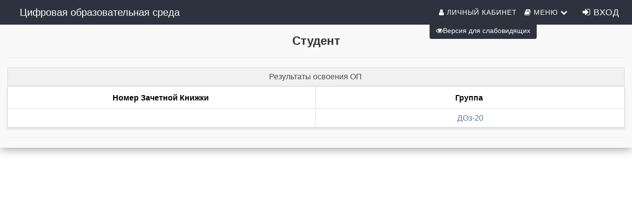

--- FILE ---
content_type: text/html; charset=windows-1251
request_url: http://lk.arhcollege.ru/Dek/?mode=stud&f=stud&id=645
body_size: 10134
content:


<!DOCTYPE html>
<html lang="ru">
<head><link rel="stylesheet" type="text/css" href="/DXR.axd?r=0_1884,1_69,1_70,1_71,0_1889,0_1785,0_1790,1_251,0_1775,1_250,0_1780-ILY4j&p=647040" /><meta http-equiv="Content-Type" content="text/html; charset=utf-8" /><meta charset="utf-8" /><meta name="viewport" content="width=device-width, initial-scale=1.0" /><meta property="og:image" content="/img/isoip.jpg" /><title>
	Студент 
</title><script src="/js/modernizr.custom.js"></script>

    
    <script src="https://ajax.googleapis.com/ajax/libs/jquery/3.1.0/jquery.min.js"></script>

    <link href="../favicon.ico" rel="shortcut icon" type="image/x-icon" /><link type="text/css" rel="stylesheet" href="../css/Bootstrap/bootstrap.css" /><link href="../css/Bootstrap/bootstrap.offcanvas.css" rel="stylesheet" /><link rel="stylesheet" href="/css/Mail/plugins/font-awesome/css/font-awesome.min.css?t=1" /><link rel="stylesheet" type="text/css" href="/css/Stud.css?t=11" /><link rel="stylesheet" type="text/css" href="/css/common.css?t=2" />
    
    <script src="../js/scrollup/scrollup.js"></script>
    <script src="https://maxcdn.bootstrapcdn.com/bootstrap/3.3.4/js/bootstrap.min.js"></script>
    <script>
        function ShowpcLogin() {
            pcLogin.Show();
        }
    </script>
    <script src="../js/js1/menu.js"></script>
    <!--MENU SCRIPT-->

    <script>
        //$(document).ready(function () {
        //    if ($('#ctl00_smPortfolio').html().trim() === '')
        //    {
        //        $('#ctl00_smPortfolio').css("display", "none");
        //        $('#ctl00_liPortfolio > a > i#ctl00_shdPortfolio').css("display", "none");
        //    }
        //    //e.stopPropagation();
        // });
        $(document).ready(function () {
            $('li.icon').click(function (e) {
                $(this).toggleClass('active');
                $('div.collapsible-body').toggleClass('collapsible-body1');
                e.stopPropagation();
            });
        });
    </script>
    <script type="text/javascript" src="/js/Cookie/cookie.js"></script>

    <style>
        /*EYE*/
        .p-3 {
            padding: 1rem !important;
        }

        .btn-eye {
            background-color: #2d323e !important;
            color: #fff !important;
        }

        @media (max-width: 1199px) {
            #ctl00_Div1 {
                display: none;
            }
        }
    </style>
    <script src="../js/modernizr.custom.js"></script>

</head>
<body>
    <form name="aspnetForm" method="post" action="./?mode=stud&amp;f=stud&amp;id=645" id="aspnetForm">
<div>
<input type="hidden" name="__EVENTTARGET" id="__EVENTTARGET" value="" />
<input type="hidden" name="__EVENTARGUMENT" id="__EVENTARGUMENT" value="" />
<input type="hidden" name="__VIEWSTATE" id="__VIEWSTATE" value="/[base64]" />
</div>

<script type="text/javascript">
//<![CDATA[
var theForm = document.forms['aspnetForm'];
if (!theForm) {
    theForm = document.aspnetForm;
}
function __doPostBack(eventTarget, eventArgument) {
    if (!theForm.onsubmit || (theForm.onsubmit() != false)) {
        theForm.__EVENTTARGET.value = eventTarget;
        theForm.__EVENTARGUMENT.value = eventArgument;
        theForm.submit();
    }
}
//]]>
</script>


<script src="/WebResource.axd?d=SlCYkg-5U87M-oryyhBNDeLV2jSEQQN6n7yJbMx6xUT2ilFeQqiMT9x0R7k6CSHC58KWJpfDtcJFy-towDL_Dq-CdPiB-HLLFUW8j-qohpY1&amp;t=638213371405110203" type="text/javascript"></script>

<div>

	<input type="hidden" name="__VIEWSTATEGENERATOR" id="__VIEWSTATEGENERATOR" value="F85F0E35" />
	<input type="hidden" name="__EVENTVALIDATION" id="__EVENTVALIDATION" value="/wEdAAKW3tmnzFPLmXxuwLCAiFqLptGqd55jRmxhuBiWnFP3TNP/+hd4+TrI3l7I7Cmxf/w2sWAIwtVPv0dK0OH2qjH/" />
</div>
        <!-- Navigation -->
        <nav id="ctl00_navbarMenu" class="navbar navbar-default navbar-fixed-top navbar-shrink">
            <div class="container">

                <!-- Brand and toggle get grouped for better mobile display -->
                <div class="navbar-header page-scroll">


                    <button type="button" class="navbar-toggle" data-toggle="collapse" data-target="#bs-example-navbar-collapse-1">
                        <i class="fa fa-navicon icons" style="color: white;" aria-hidden="true"></i><span style="color: white;">&nbsp;Меню</span>
                        
                    </button>

                    <a id="ctl00_HyperLinkBig" class="navbar-brand" href="../">Цифровая образовательная среда</a>
                    <a id="ctl00_HyperLinkSmall" class="navbar-ubr" href="../" style="display: none">Цифровая образовательная среда</a>
                    
                </div>

                <!-- Collect the nav links, forms, and other content for toggling -->
                <div class="collapse navbar-collapse" id="bs-example-navbar-collapse-1">
                    <div class='cssmenu navbar-right'>
                        
                        <nav class="nav menu menu1" id="menu">
                            <!--nav класс добавил-->
                            <ul class="nav navbar-nav navbar-right mcd-menu accordion menu1">
                                
                                <li id="ctl00_liPersonalKab">
                                    <a id="ctl00_hpPersonalkab" href="../WebApp/"><i class="fa fa-user icons"></i>&nbsp;Личный кабинет</a>
                                </li>
                                
                                
                                <li class="has-sub"><a><i class="fa fa-book icons"></i>&nbsp;Меню <i class="fa fa-chevron-down"></i></a>
                                    <ul id="ctl00_masterMenu" class="submenu">
                                        
                                    </ul>
                                </li>
                                                    <script id="dxis_897120610" src="/DXR.axd?r=1_16,1_17,1_28,1_66,1_18,1_19,1_20,1_22,1_29,1_36,1_24,1_254,1_265,1_266,1_253,1_252,1_268,1_276,1_278,1_279,1_267,1_270,1_274,1_280,1_225,1_226,1_224-mLY4j" type="text/javascript"></script><img class="dxeImage_MaterialCompact" id="ctl00_Image2" src="/DXR.axd?r=1_112-mLY4j" alt="" />

                                <li style="display: grid;">
                                    
                                    
                                            <a href="/Account/Login.aspx" id="ctl00_LoginView1_loginLink" class="buttonLogin HeaderText" style="margin-right: 10px;"><i class="fa fa-sign-in icons"></i>&nbsp;Вход</a>

                                        

                                    
                                </li>

                            </ul>
                        </nav>
                    </div>
                </div>
                <!-- /.navbar-collapse -->
            </div>
            <!-- /.container-fluid -->
        </nav>

        <!-- container -->
        <button type="button" class="navbar-toggle" data-toggle="offcanvas" data-target=".navmenu" data-canvas="body">
            <span class="icon-bar"></span>
            <span class="icon-bar"></span>
            <span class="icon-bar"></span>
        </button>
        <div class="contenting">
            <div class="container body-content" style="padding-top: 50px; width: 100%">

                
                
    <style>
        a{
           color: midnightblue;
           font-family: Arial, Helvetica, sans-serif;
        }
        a.Link {
            color: darkred;
                
        }
                .TblText
        {
	        font-family: Arial;
	        background-color: #ffeed0;
        }
        .TblhiText
        {
	        font-family: Arial;
	        background-color: #fff9f0;
        }
        .TblTotalText
        {
	        font-family: Arial;
	        background-color: lightgrey;
        }
        .TblTotalText A
        {
	        color: Black;
        }
        .TblHead
        {
	        font-family: Arial CYR;
	        font-weight: bolder;
        }
        .dxgvDetailRow_MaterialCompact td.dxgvDetailCell_MaterialCompact {
    overflow: auto;
}
    </style>
    <h3>

<table style="width: 100%;">
    <tbody>
        <tr>
            <td style="text-align:center;">
                <span id="ctl00_MainContent_ucDekNamePage_lblPageName" class="SubHead" style="font-weight:bold;">Студент </span>
            </td>
        </tr>
    </tbody>

</table>
</h3>
    <hr>
    
    
    
    
    
<div class="dxmLite_MaterialCompact dxm-ltr">
	<div class="dxm-main dxm-horizontal dxm-noWrap" id="ctl00_MainContent_ucStud_ASPxStudentMenu" style="width:100%;text-align:Center;">
		<ul class="dx dxm-image-l dxm-noImages" style="margin:0px auto;">
			<li class="dxm-item dxm-noSubMenu"><a class="dxm-content dxm-hasText dx" href="Compitations.aspx?stud_id=645"><span class="dx-vam">Результаты освоения ОП</span></a></li><li class="dxm-item dxm-dropDownMode dxm-ami"><div class="dxm-content dxm-hasText">
				<span class="dx-vam">Item</span>
			</div><div class="dxm-popOut">
				<img class="dxWeb_mAdaptiveMenu_MaterialCompact dxm-pImage" src="/DXR.axd?r=1_112-mLY4j" alt="..." />
			</div></li>
		</ul>
	</div><b class="dx-clear"></b><div id="ctl00_MainContent_ucStud_ASPxStudentMenu_DXM4_" style="z-index:20000;display:none;">
		<div class="dxm-shadow dxm-popup dxm-am">
			<ul class="dx dxm-gutter">

			</ul>
		</div>
	</div>
</div><script id="dxss_1865635598" type="text/javascript">
<!--
ASPx.AddHoverItems('ctl00_MainContent_ucStud_ASPxStudentMenu',[[['dxm-hovered',''],['',''],['DXI3_'],['','T']],[['dxm-hovered','',''],['','',''],['DXI4_'],['','P','T']],[[''],[''],['DXME4_','DXMBC4_']]]);
ASPx.createControl(ASPxClientMenu,'ctl00_MainContent_ucStud_ASPxStudentMenu','',{'uniqueID':'ctl00$MainContent$ucStud$ASPxStudentMenu','renderData':{'':[[3],[4]]}},null,null,{'adaptiveModeData':4});

//-->
</script>
<table class="dxgvControl_MaterialCompact е dxgv" class="infoTable" id="ctl00_MainContent_ucStud_ASPxGridView1" style="width:100%;border-collapse:separate;">
	<tr>
		<td><table id="ctl00_MainContent_ucStud_ASPxGridView1_DXMainTable" class="dxgvTable_MaterialCompact" onclick="ASPx.GTableClick(&#39;ctl00_MainContent_ucStud_ASPxGridView1&#39;, event);" ondblclick="ASPx.GVTableDblClick(&#39;ctl00_MainContent_ucStud_ASPxGridView1&#39;, event);" oncontextmenu="return ASPx.GVContextMenu(&#39;ctl00_MainContent_ucStud_ASPxGridView1&#39;,event);" style="width:100%;empty-cells:show;table-layout:fixed;overflow:hidden;">
			<tr class="dxgvArm">
				<td></td><td></td><td class="dxgvDI dxgvAIC" style="width:52px;"></td>
			</tr><tr id="ctl00_MainContent_ucStud_ASPxGridView1_DXHeadersRow0">
				<td id="ctl00_MainContent_ucStud_ASPxGridView1_col0" class="dxgvHeader_MaterialCompact" style="text-align:Center;border-top-width:0px;border-left-width:0px;"><table style="width:100%;">
					<tr>
						<td><table class="dxgvHCEC">
							<tr>
								<td class="dx-ellipsis" style="text-align:Center;">Номер Зачетной Книжки</td>
							</tr>
						</table></td><td style="width:1px;text-align:right;"><span class="dx-vam">&nbsp;</span></td>
					</tr>
				</table></td><td id="ctl00_MainContent_ucStud_ASPxGridView1_col2" class="dxgvHeader_MaterialCompact" style="text-align:Center;border-top-width:0px;border-left-width:0px;border-right-width:0px;"><table style="width:100%;">
					<tr>
						<td><table class="dxgvHCEC">
							<tr>
								<td class="dx-ellipsis" style="text-align:Center;">Группа</td>
							</tr>
						</table></td><td style="width:1px;text-align:right;"><span class="dx-vam">&nbsp;</span></td>
					</tr>
				</table></td><td class="dxgvAIC dxgvHeader_MaterialCompact" style="text-align:Center;border-top-width:0px;border-left-width:0px;cursor:default;"><img class="dxGridView_gvHideAdaptiveDetailButton_MaterialCompact" src="/DXR.axd?r=1_112-mLY4j" alt="" style="visibility:hidden;" /></td>
			</tr><tr id="ctl00_MainContent_ucStud_ASPxGridView1_DXADRow" class="dxgvDetailRow_MaterialCompact dxgvADR" style="display:none;">
				<td class="dxgv dxgvDetailCell_MaterialCompact" colspan="2"></td><td class="dxgvAIC dxgv" style="border-left-width:0px;border-right-width:0px;">&nbsp;</td>
			</tr><tr id="ctl00_MainContent_ucStud_ASPxGridView1_DXDataRow0" class="dxgvDataRow_MaterialCompact">
				<td class="dxgv dx-ellipsis dx-ac" style="border-bottom-width:0px;"><a class="dxeHyperlink_MaterialCompact" href="?mode=stud&amp;f=stud&amp;id=645">&nbsp;</a></td><td class="dxgv dx-ellipsis dx-ac" style="border-right-width:0px;border-bottom-width:0px;"><a class="dxeHyperlink_MaterialCompact" href="?mode=group&amp;f=group&amp;id=669">ДОз-20</a></td><td class="dxgvAIC dxgv" style="width:0px;border-left-width:0px;border-bottom-width:0px;"><a class="dxbButton_MaterialCompact dxgvADSB dxbButtonSys" data-args="[[&#39;ShowAdaptiveDetail&#39;,0],0]" id="ctl00_MainContent_ucStud_ASPxGridView1_DXCBtn0"><img title="..." class="dxGridView_gvShowAdaptiveDetailButton_MaterialCompact dx-vam" src="/DXR.axd?r=1_112-mLY4j" alt="..." /></a><script id="dxss_1901630615" type="text/javascript">
<!--
ASPx.AddDisabledItems('ctl00_MainContent_ucStud_ASPxGridView1_DXCBtn0',[[['dxbDisabled_MaterialCompact'],[''],[''],['','TC']]]);

//-->
</script><a class="dxbButton_MaterialCompact dxgvADHB dxbButtonSys" data-args="[[&#39;HideAdaptiveDetail&#39;,0],0]" id="ctl00_MainContent_ucStud_ASPxGridView1_DXCBtn1"><img title="X" class="dxGridView_gvHideAdaptiveDetailButton_MaterialCompact dx-vam" src="/DXR.axd?r=1_112-mLY4j" alt="X" /></a><script id="dxss_450108714" type="text/javascript">
<!--
ASPx.AddDisabledItems('ctl00_MainContent_ucStud_ASPxGridView1_DXCBtn1',[[['dxbDisabled_MaterialCompact'],[''],[''],['','TC']]]);

//-->
</script></td>
			</tr>
		</table><table id="ctl00_MainContent_ucStud_ASPxGridView1_LP" class="dxgvLoadingPanel_MaterialCompact" style="left:0px;top:0px;z-index:30000;display:none;">
			<tr>
				<td class="dx" style="padding-right:0px;"><img class="dxlp-loadingImage dxlp-imgPosLeft" src="/DXR.axd?r=1_112-mLY4j" alt="" style="vertical-align:middle;" /></td><td class="dx" style="padding-left:0px;"><span id="ctl00_MainContent_ucStud_ASPxGridView1_TL">Загрузка&hellip;</span></td>
			</tr>
		</table><div id="ctl00_MainContent_ucStud_ASPxGridView1_LD" class="dxgvLoadingDiv_MaterialCompact" style="display:none;z-index:29999;position:absolute;">

		</div><img id="ctl00_MainContent_ucStud_ASPxGridView1_IADD" class="dxGridView_gvDragAndDropArrowDown_MaterialCompact" src="/DXR.axd?r=1_112-mLY4j" alt="Down Arrow" style="position:absolute;visibility:hidden;top:-100px;" /><img id="ctl00_MainContent_ucStud_ASPxGridView1_IADU" class="dxGridView_gvDragAndDropArrowUp_MaterialCompact" src="/DXR.axd?r=1_112-mLY4j" alt="Up Arrow" style="position:absolute;visibility:hidden;top:-100px;" /><img id="ctl00_MainContent_ucStud_ASPxGridView1_IADL" class="dxGridView_gvDragAndDropArrowLeft_MaterialCompact" src="/DXR.axd?r=1_112-mLY4j" alt="Left Arrow" style="position:absolute;visibility:hidden;top:-100px;" /><img id="ctl00_MainContent_ucStud_ASPxGridView1_IADR" class="dxGridView_gvDragAndDropArrowRight_MaterialCompact" src="/DXR.axd?r=1_112-mLY4j" alt="Right Arrow" style="position:absolute;visibility:hidden;top:-100px;" /><img id="ctl00_MainContent_ucStud_ASPxGridView1_IDHF" class="dxGridView_gvDragAndDropHideColumn_MaterialCompact" src="/DXR.axd?r=1_112-mLY4j" alt="Скрыть" style="position:absolute;visibility:hidden;top:-100px;" /></td>
	</tr>
</table><script id="dxss_1689996315" type="text/javascript">
<!--
ASPx.createControl(ASPxClientGridView,'ctl00_MainContent_ucStud_ASPxGridView1','',{'callBack':function(arg) { WebForm_DoCallback('ctl00$MainContent$ucStud$ASPxGridView1',arg,ASPx.Callback,'ctl00_MainContent_ucStud_ASPxGridView1',ASPx.CallbackError,true); },'uniqueID':'ctl00$MainContent$ucStud$ASPxGridView1','enableEllipsis':true,'stateObject':{'keys':[],'callbackState':'l89JzcGntXlSI5UKeWF2CoTIA4YtHM0HWvqsSOtYNFVz+C4KO736W34HtApvFUlZHuF88CqQdOgLMejRMho4LZpyHP4e0jtxUnZrsWJXe5H8tpjCUw2oSPrDNghSQlyhCEO4box3RyNRFaOQiXo9RvKTm2NNgCAeOpFzkT6LsSWKp07nXwvVXq5Ftl2BKoMvjh/[base64]/qansQormbeSaT/VDEa81LwLI13u+nnSWgVUbf2kz+OE+2ZQZtpGbGQyjf/rDJv3N02wUh32RnrrzLad/u7rHt0+rfybGyvYWSmGgA1G563pthGBAHZHVuEyEL9VG6AU9O+5PfgBvJ8sSXOAF1Atad4uTHqSp/9cUp/LNy02iQXjPBjoRQWDZPPEvEhOGFFSr8ZzddpGWpJYhSgg59fh0q43yyzKlNGsTmwN041WijA13jIEHxy/EAey5E2Grcm5bmiWW2suOaWIO9kHVfbm3ALznYFRaUDoKjaOZMiashYHYle3yJ2ZpQI1Km/KzcHnJJOPJuLHOO0afGuXWab/3guXHg7AhNadCaYIXrqWR13uVzypJFFiF7w/[base64]/gNDOhNk7oB6Py1sbuh1n+PMU4PzqLccijGihviw0YJD8nPr72ivjta0R1s6sARkJvcAU2dZYm6O6aylIutnZdTX8LSiyeqCZuU4T/s0VfiyA=','groupLevelState':{},'selection':''},'callBacksEnabled':true,'pageRowCount':1,'pageRowSize':10,'pageIndex':-1,'pageCount':1,'selectedWithoutPageRowCount':0,'visibleStartIndex':0,'focusedRowIndex':-1,'allowFocusedRow':false,'allowSelectByItemClick':false,'allowSelectSingleRowOnly':false,'callbackOnFocusedRowChanged':false,'callbackOnSelectionChanged':false,'editState':0,'editItemVisibleIndex':-1,'searchPanelFilter':'','allowDelete':true,'allowEdit':true,'allowInsert':true,'columnProp':[[0,,,'Код',,,,,0,,,,,,0],[1,0,,'Код',,,,,1,,,,,,0,,1],[2,,,'Код_Группы',,,,,2,,,,,,0],[3,0,,'Основания',,,,,3,,,,,,0,,1],[4,0,,'Изучаемый_Язык',,,,,4,,,,,,0,,1]],'editMode':1,'indentColumnCount':0,'allowChangeColumnHierarchy':false,'allowMultiColumnAutoFilter':false,'adaptiveButtonPos':2,'adaptiveColumnsOrder':[2,0]},null,null,{'adaptiveModeInfo':{'hideDataCellsWindowInnerWidth':0,'allowTextTruncationInAdaptiveMode':[false,false],'allowOnlyOneAdaptiveDetailExpanded':true,'adaptivityMode':1,'adaptiveDetailColumnCount':1}});
ASPxClientGridBase.PostponeInitialize('ctl00_MainContent_ucStud_ASPxGridView1',({'commandButtonIDs':['ctl00_MainContent_ucStud_ASPxGridView1_DXCBtn0','ctl00_MainContent_ucStud_ASPxGridView1_DXCBtn1'],'styleInfo':{'ei':'<tr class="dxgvEditingErrorRow_MaterialCompact">\r\n\t<td class="dxgv" data-colSpan="2" style="border-right-width:0px;"></td><td class="dxgvAIC dxgv" style="border-left-width:0px;border-right-width:0px;">&nbsp;</td>\r\n</tr>','fc':{'css':'dxgvFocusedCell_MaterialCompact'},'bec':{'css':'dxgvBatchEditCell_MaterialCompact dxgv','style':'text-align:Left;'},'bemc':{'css':'dxgvBatchEditModifiedCell_MaterialCompact dxgv','style':'text-align:Left;'},'bemergmc':{'css':'dxgvBatchEditModifiedCell_MaterialCompact dxgvBatchEditCell_MaterialCompact dxgv','style':'text-align:Left;'},'bedi':{'css':'dxgvBatchEditDeletedItem_MaterialCompact dxgv'},'sel':{'css':'dxgvSelectedRow_MaterialCompact'},'fi':{'css':'dxgvFocusedRow_MaterialCompact'},'fgi':{'css':'dxgvFocusedGroupRow_MaterialCompact'}}}));

//-->
</script>


                <hr />
                <footer class="footer">
                    <div class="footer-content" id="dd">
                        
                        <a id="ctl00_hpFooterPortfolio" class="cbutton cbutton--effect-boris" href="/WebApp"><i class="fa fa-user icons cbutton__icon"></i></a>
                        <a id="ctl00_hpFooterRasp" class="cbutton cbutton--effect-boris" href="../Rasp"><i class="fa fa-pencil-square-o icons cbutton__icon"></i></a>
                        <a id="ctl00_hpFooterVed" class="cbutton cbutton--effect-boris" href="../Ved"><i class="fa fa-line-chart icons cbutton__icon"></i></a>
                        <a id="ctl00_hpFooterGraph" class="cbutton cbutton--effect-boris" href="../Graph/"><i class="fa fa-calendar icons cbutton__icon"></i></a>
                        <a id="ctl00_hpFooterFacul" class="cbutton cbutton--effect-boris" href="../Mail/Inbox/Inbox.aspx"><i class="fa fa-envelope icons cbutton__icon"></i></a>
                    </div>
                </footer>
            </div>
        </div>
        <!-- Modal -->
        <div class="modal left fade" id="myModal" tabindex="-1" role="dialog" aria-labelledby="myModalLabel">
            <div class="modal-dialog" role="document">
                <div class="modal-content">

                    <div class="modal-header">
                        <button type="button" class="close" data-dismiss="modal" aria-label="Close"><span aria-hidden="true">&times;</span></button>
                        <h4 class="modal-title" id="myModalLabel">Мое портфолио</h4>
                    </div>

                    <div class="modal-body">
                        <div class="col-4">
                            <div id="list-example" class="list-group">
                                
                                <ul class="collapsible collapsible-accordion">

                                    <li class="icon"><a class="list-group-item list-group-item-action" href="#"><i class="fa fa-pencil-square-o indigo-text"></i>&nbsp;Программы<i class="fa fa-angle-down rotate-icon"></i></a>
                                        <div class="collapsible-body">
                                            <ul class="sub-menu">
                                                <li><a href="#" class="collapsible-header waves-effect">Introduction</a>
                                                </li>
                                                <li><a href="#" class="collapsible-header waves-effect">Monthly meetings</a>
                                                </li>
                                            </ul>
                                        </div>
                                    </li>

                                    
                                </ul>
                            </div>
                        </div>
                    </div>
                </div>
                <!-- modal-content -->
            </div>
            <!-- modal-dialog -->
        </div>
        <!-- modal -->

        <!-- Modal rigth-->
        <div class="modal right fade" id="myModaleye" tabindex="-1" role="dialog" aria-labelledby="myModalLabeleye">
            <div class="modal-dialog" role="document" style="max-height: 450px;">
                <div class="modal-content">

                    <div class="modal-header">
                        <button type="button" class="close" data-dismiss="modal" aria-label="Close"><span aria-hidden="true">&times;</span></button>
                        <h4 class="modal-title" id="myModalLabeleye">Версия для слабовидящих</h4>
                    </div>

                    <div class="modal-body">

                        <div class="p-3">
                            <div style="background: rgb(255, 255, 255) !important;">
                                <div>
                                    <div class="col-centered">
                                        <h6 style="color: black; font-size: 16px;">Размер шрифта</h6>

                                        <div class="btn-group">
                                            <button type="button" id="a2" class="btn btn-default btn-sm" style="font-size: 16px;">
                                                <span class="fa fa-minus"></span>
                                            </button>
                                            <button type="button" id="a1" class="btn btn-default btn-sm" style="font-size: 16px;">
                                                <span class="fa fa-plus"></span>
                                            </button>
                                        </div>
                                    </div>
                                    <div class="col-centered">
                                        <h6 style="color: black; font-size: 16px;">Шрифт</h6>

                                        <div class="btn-group">
                                            <button type="button" class="btn btn-default btn-sm nop" id="font1" style="font-size: 16px; padding: 5px 10px;">
                                                <span style="font-family: 'Times New Roman'; font-size: 16px;">Times new roman</span>
                                            </button>
                                            <button type="button" class="btn btn-default btn-sm nop" id="font2" style="font-size: 16px; padding: 5px 10px;">
                                                <span style="font-family: 'Arial'; font-size: 16px;">Arial</span>
                                            </button>
                                        </div>
                                    </div>
                                    <div class="col-centered">
                                        <h6 style="color: black; font-size: 16px;">Цвета сайта</h6>

                                        <div class="btn-group">
                                            <button type="button" class="btn btn-default btn-sm color-button" id="c1">
                                                <span class="fa fa-font"></span>
                                            </button>
                                            <button type="button" class="btn btn-default btn-sm color-button" id="c2" style="background: black; color: white;">
                                                <span class="fa fa-font"></span>
                                            </button>
                                            <button type="button" class="btn btn-default btn-sm color-button" id="c3" style="background: #334d80; color: white;">
                                                <span class="fa fa-font"></span>
                                            </button>
                                            <button type="button" class="btn btn-default btn-sm color-button" id="c4" style="background: #7b796b; color: #4d4b43;">
                                                <span class="fa fa-font"></span>
                                            </button>
                                            <button type="button" class="btn btn-default btn-sm color-button" id="c5" style="background: #3b2716; color: #a8e34d;">
                                                <span class="fa fa-font"></span>
                                            </button>
                                        </div>
                                    </div>
                                    <div class="col-centered">
                                        <h6 style="color: black; font-size: 16px;">Изображения</h6>

                                        <div class="btn-group" data-toggle="buttons">
                                            <button type="button" class="btn btn-default btn-sm color-button" id="show_img">
                                                <span class="fa fa-toggle-on">Показать</span>
                                            </button>
                                            <button type="button" class="btn btn-default btn-sm color-button" id="hide_img">
                                                <span class="fa fa-toggle-off">Скрыть</span>
                                            </button>
                                        </div>
                                    </div>
                                    <div class="col-centered">
                                        <h6 style="color: black; font-size: 16px !important;"><i class="fa fa-exchange"></i>Интервал горизонтальный</h6>

                                        <div class="btn-group">
                                            <button type="button" id="i2" class="btn btn-default btn-sm">
                                                <span class="fa fa-minus-square"></span>
                                            </button>
                                            <button type="button" id="i1" class="btn btn-default btn-sm">
                                                <span class="fa fa-plus-square"></span>
                                            </button>

                                        </div>
                                    </div>
                                    <div class="col-centered">
                                        <h6 style="color: black; font-size: 16px;"><i class="fa fa-arrows-v"></i>Интервал вертикальный</h6>

                                        <div class="btn-group">
                                            <div class="btn-group">
                                                <button type="button" id="line_int1" class="btn btn-default btn-sm">
                                                    <span class="fa fa-minus-square"></span>
                                                </button>
                                                <button type="button" id="line_int2" class="btn btn-default btn-sm">
                                                    <span class="fa fa-plus-square"></span>
                                                </button>

                                            </div>
                                        </div>
                                    </div>
                                    <div class="col-centered">
                                        <br />
                                        <div class="btn-group">
                                            <button class="btn btn-default btn-sm color-button" id="reset"><i class="fa fa-refresh"></i>Сброс</button>
                                        </div>
                                    </div>
                                </div>
                            </div>
                        </div>

                    </div>
                    <!--Версия для слабов.-->
                </div>
            </div>
            <!-- modal-content -->
        </div>
        <!-- modal-dialog -->

        <!-- modal -->
        
        <div id="ctl00_Div1" class="fixed-action-btn" style="right: 193px; top: 30px; height: 50px;">
            <a class="btn btn-eye btn-md waves-effect waves-light" data-toggle="modal" data-target="#myModaleye">
                <i class="fa fa-eye"></i>Версия для слабовидящих
            </a>

        </div>
    

<script type="text/javascript">
//<![CDATA[

WebForm_InitCallback();//]]>
</script>
</form>
    <script src="../js/classie.js"></script>
    <script src="../js/js1/stud.js"></script>
    <script src="/js/eye/eye.js?t=8" charset="utf-8"></script>
    <!--Уведомления-->

    <!--Уведомления-->
    <!-- Scrollup Стрелка Вверх -->
    <div class="scrollup">
        <!-- Иконка fa-chevron-up (Font Awesome) -->
        <i class="fa fa-chevron-up"></i>
    </div>
    <!-- End Scrollup Subscription Section -->
</body>
</html>


--- FILE ---
content_type: text/css
request_url: http://lk.arhcollege.ru/DXR.axd?r=0_1884,1_69,1_70,1_71,0_1889,0_1785,0_1790,1_251,0_1775,1_250,0_1780-ILY4j&p=647040
body_size: 66332
content:
.dxctToolbar_MaterialCompact .dxm-hovered .dxWeb_mAdaptiveMenu_MaterialCompact, .dxctToolbar_MaterialCompact .dxm-hovered .dxWeb_mHorizontalPopOut_MaterialCompact, .dxctToolbar_MaterialCompact .dxWeb_mAdaptiveMenu_MaterialCompact, .dxeListBoxItemSelected_MaterialCompact .dxWeb_edtCheckBoxChecked_MaterialCompact, .dxfmControl_MaterialCompact .dxmLite_MaterialCompact .dxm-popupMain .dxm-gutter .dxm-hovered .dxWeb_fmCopyButton_MaterialCompact, .dxfmControl_MaterialCompact .dxmLite_MaterialCompact .dxm-popupMain .dxm-gutter .dxm-hovered .dxWeb_fmCreateButton_MaterialCompact, .dxfmControl_MaterialCompact .dxmLite_MaterialCompact .dxm-popupMain .dxm-gutter .dxm-hovered .dxWeb_fmDeleteButton_MaterialCompact, .dxfmControl_MaterialCompact .dxmLite_MaterialCompact .dxm-popupMain .dxm-gutter .dxm-hovered .dxWeb_fmDwnlButton_MaterialCompact, .dxfmControl_MaterialCompact .dxmLite_MaterialCompact .dxm-popupMain .dxm-gutter .dxm-hovered .dxWeb_fmMoveButton_MaterialCompact, .dxfmControl_MaterialCompact .dxmLite_MaterialCompact .dxm-popupMain .dxm-gutter .dxm-hovered .dxWeb_fmRefreshButton_MaterialCompact, .dxfmControl_MaterialCompact .dxmLite_MaterialCompact .dxm-popupMain .dxm-gutter .dxm-hovered .dxWeb_fmRenameButton_MaterialCompact, .dxfmControl_MaterialCompact .dxmLite_MaterialCompact .dxm-popupMain .dxm-gutter .dxm-hovered .dxWeb_fmUplButton_MaterialCompact, .dxfm-file .dxWeb_edtCheckBoxChecked_MaterialCompact, .dxfm-file .dxWeb_edtCheckBoxUnchecked_MaterialCompact, .dxgvFocusedRow_MaterialCompact .dxWeb_edtCheckBoxChecked_MaterialCompact, .dxgvFocusedRow_MaterialCompact .dxWeb_edtCheckBoxGrayed_MaterialCompact, .dxgvFocusedRow_MaterialCompact .dxWeb_edtCheckBoxUnchecked_MaterialCompact, .dxigControl_MaterialCompact.dxTouchUI .dxWeb_igCloseButton_MaterialCompact, .dxigControl_MaterialCompact.dxTouchUI .dxWeb_igPauseButton_MaterialCompact, .dxigControl_MaterialCompact.dxTouchUI .dxWeb_igPlayButton_MaterialCompact, .dxm-checked .dxWeb_mHorizontalPopOut_MaterialCompact, .dxm-checked .dxWeb_mVerticalPopOut_MaterialCompact, .dxm-checked .dxWeb_mVerticalPopOutRtl_MaterialCompact, .dxm-checked.dxm-hovered .dxWeb_mHorizontalPopOut_MaterialCompact, .dxm-checked.dxm-hovered .dxWeb_mSubMenuItemChecked_MaterialCompact, .dxm-checked.dxm-hovered .dxWeb_mVerticalPopOut_MaterialCompact, .dxm-checked.dxm-hovered .dxWeb_mVerticalPopOutRtl_MaterialCompact, .dxm-disabled .dxWeb_mHorizontalPopOut_MaterialCompact, .dxm-disabled .dxWeb_mVerticalPopOut_MaterialCompact, .dxm-disabled .dxWeb_mVerticalPopOutRtl_MaterialCompact, .dxm-hovered .dxWeb_fmCopyButton_MaterialCompact, .dxm-hovered .dxWeb_fmCreateButton_MaterialCompact, .dxm-hovered .dxWeb_fmDeleteButton_MaterialCompact, .dxm-hovered .dxWeb_fmDwnlButton_MaterialCompact, .dxm-hovered .dxWeb_fmMoveButton_MaterialCompact, .dxm-hovered .dxWeb_fmRefreshButton_MaterialCompact, .dxm-hovered .dxWeb_fmRenameButton_MaterialCompact, .dxm-hovered .dxWeb_fmUplButton_MaterialCompact, .dxm-hovered .dxWeb_mAdaptiveMenu_MaterialCompact, .dxm-hovered .dxWeb_mHorizontalPopOut_MaterialCompact, .dxm-hovered .dxWeb_mVerticalPopOut_MaterialCompact, .dxm-hovered .dxWeb_mVerticalPopOutRtl_MaterialCompact, .dxmLite_MaterialCompact .dxm-left .dxm-back-icon, .dxm-scrollBtnHovered .dxWeb_mScrollDown_MaterialCompact, .dxm-scrollBtnHovered .dxWeb_mScrollUp_MaterialCompact, .dxm-scrollBtnPressed .dxWeb_mScrollDown_MaterialCompact, .dxm-scrollBtnPressed .dxWeb_mScrollUp_MaterialCompact, .dxm-selected .dxWeb_mHorizontalPopOut_MaterialCompact, .dxm-selected .dxWeb_mSubMenuItemChecked_MaterialCompact, .dxm-selected .dxWeb_mVerticalPopOut_MaterialCompact, .dxm-selected .dxWeb_mVerticalPopOutRtl_MaterialCompact, .dxm-selected.dxm-hovered .dxWeb_mHorizontalPopOut_MaterialCompact, .dxm-selected.dxm-hovered .dxWeb_mVerticalPopOut_MaterialCompact, .dxm-selected.dxm-hovered .dxWeb_mVerticalPopOutRtl_MaterialCompact, .dxm-vertical .dxm-checked .dxWeb_mVerticalPopOut_MaterialCompact, .dxm-vertical .dxm-checked.dxm-hovered .dxWeb_mVerticalPopOut_MaterialCompact, .dxm-vertical .dxm-hovered .dxWeb_mVerticalPopOut_MaterialCompact, .dxm-vertical .dxm-selected .dxWeb_mVerticalPopOut_MaterialCompact, .dxm-vertical .dxm-selected.dxm-hovered .dxWeb_mVerticalPopOut_MaterialCompact, .dxm-vertical .dxWeb_mVerticalPopOut_MaterialCompact, .dxpc-collapseBtnChecked .dxWeb_pcCollapseButton_MaterialCompact, .dxpc-maximizeBtnChecked .dxWeb_pcMaximizeButton_MaterialCompact, .dxpc-pinBtnChecked .dxWeb_pcPinButton_MaterialCompact, .dxp-hoverDropDownButton .dxWeb_pPopOut_MaterialCompact, .dxpnl-btnHover .dxWeb_pnlExpand_MaterialCompact, .dxpnl-btnHover .dxWeb_pnlExpandArrowBottom_MaterialCompact, .dxpnl-btnHover .dxWeb_pnlExpandArrowLeft_MaterialCompact, .dxpnl-btnHover .dxWeb_pnlExpandArrowRight_MaterialCompact, .dxpnl-btnHover .dxWeb_pnlExpandArrowTop_MaterialCompact, .dxpnl-btnPressed .dxWeb_pnlExpand_MaterialCompact, .dxpnl-btnPressed .dxWeb_pnlExpandArrowBottom_MaterialCompact, .dxpnl-btnPressed .dxWeb_pnlExpandArrowLeft_MaterialCompact, .dxpnl-btnPressed .dxWeb_pnlExpandArrowRight_MaterialCompact, .dxpnl-btnPressed .dxWeb_pnlExpandArrowTop_MaterialCompact, .dxpnl-btnSelected .dxWeb_pnlExpand_MaterialCompact, .dxpnl-btnSelected .dxWeb_pnlExpandArrowBottom_MaterialCompact, .dxpnl-btnSelected .dxWeb_pnlExpandArrowLeft_MaterialCompact, .dxpnl-btnSelected .dxWeb_pnlExpandArrowRight_MaterialCompact, .dxpnl-btnSelected .dxWeb_pnlExpandArrowTop_MaterialCompact, .dxpnl-btnSelected.dxpnl-btnHover .dxWeb_pnlExpand_MaterialCompact, .dxpnl-btnSelected.dxpnl-btnHover .dxWeb_pnlExpandArrowBottom_MaterialCompact, .dxpnl-btnSelected.dxpnl-btnHover .dxWeb_pnlExpandArrowLeft_MaterialCompact, .dxpnl-btnSelected.dxpnl-btnHover .dxWeb_pnlExpandArrowRight_MaterialCompact, .dxpnl-btnSelected.dxpnl-btnHover .dxWeb_pnlExpandArrowTop_MaterialCompact, .dxpnl-btnSelected.dxpnl-btnPressed .dxWeb_pnlExpand_MaterialCompact, .dxpnl-btnSelected.dxpnl-btnPressed .dxWeb_pnlExpandArrowBottom_MaterialCompact, .dxpnl-btnSelected.dxpnl-btnPressed .dxWeb_pnlExpandArrowLeft_MaterialCompact, .dxpnl-btnSelected.dxpnl-btnPressed .dxWeb_pnlExpandArrowRight_MaterialCompact, .dxpnl-btnSelected.dxpnl-btnPressed .dxWeb_pnlExpandArrowTop_MaterialCompact, .dxp-pressedDropDownButton .dxWeb_pPopOut_MaterialCompact, .dxr-glrBtnPressed .dxWeb_rGlrDown_MaterialCompact, .dxr-glrBtnPressed .dxWeb_rGlrPopOut_MaterialCompact, .dxr-glrBtnPressed .dxWeb_rGlrUp_MaterialCompact, .dxr-grExpBtnHover .dxWeb_rPopOut_MaterialCompact, .dxr-grExpBtnPressed .dxWeb_rPopOut_MaterialCompact, .dxr-itemDisabled .dxWeb_rPopOut_MaterialCompact, .dxr-itemHover .dxWeb_rPopOut_MaterialCompact, .dxr-itemPressed .dxWeb_rPopOut_MaterialCompact, .dxrp-collapseBtnHover .dxWeb_rpCollapseButton_MaterialCompact, .dxrp-collapseBtnPressed .dxWeb_rpCollapseButton_MaterialCompact, .dxrpCollapsed .dxrp-collapseBtnHover .dxWeb_rpCollapseButton_MaterialCompact, .dxrpCollapsed .dxrp-collapseBtnPressed .dxWeb_rpCollapseButton_MaterialCompact, .dxrpCollapsed .dxWeb_rpCollapseButton_MaterialCompact, .dxtlFocusedNode_MaterialCompact .dxWeb_edtCheckBoxChecked_MaterialCompact, .dxtlFocusedNode_MaterialCompact .dxWeb_edtCheckBoxGrayed_MaterialCompact, .dxtlFocusedNode_MaterialCompact .dxWeb_edtCheckBoxUnchecked_MaterialCompact, .dxtv-ndSel .dxWeb_edtCheckBoxChecked_MaterialCompact, .dxtv-ndSel .dxWeb_edtCheckBoxGrayed_MaterialCompact, .dxtv-ndSel .dxWeb_edtCheckBoxUnchecked_MaterialCompact, .dxtv-ndSel .dxWeb_fmFolder_MaterialCompact, .dxtv-ndSel .dxWeb_fmFolderLocked_MaterialCompact, .dxWeb_edtCheckBoxChecked_MaterialCompact, .dxWeb_edtCheckBoxCheckedDisabled_MaterialCompact, .dxWeb_edtCheckBoxGrayed_MaterialCompact, .dxWeb_edtCheckBoxGrayedDisabled_MaterialCompact, .dxWeb_edtCheckBoxUnchecked_MaterialCompact, .dxWeb_edtCheckBoxUncheckedDisabled_MaterialCompact, .dxWeb_fmBreadCrumbsSeparatorArrow_MaterialCompact, .dxWeb_fmBreadCrumbsUpButton_MaterialCompact, .dxWeb_fmBreadCrumbsUpButtonDisabled_MaterialCompact, .dxWeb_fmBreadCrumbsUpButtonHover_MaterialCompact, .dxWeb_fmCopyButton_MaterialCompact, .dxWeb_fmCopyButtonDisabled_MaterialCompact, .dxWeb_fmCreateButton_MaterialCompact, .dxWeb_fmCreateButtonDisabled_MaterialCompact, .dxWeb_fmDeleteButton_MaterialCompact, .dxWeb_fmDeleteButtonDisabled_MaterialCompact, .dxWeb_fmDwnlButton_MaterialCompact, .dxWeb_fmDwnlButtonDisabled_MaterialCompact, .dxWeb_fmExpandFolderContBtn_MaterialCompact, .dxWeb_fmFolder_MaterialCompact, .dxWeb_fmFolderLocked_MaterialCompact, .dxWeb_fmMoveButton_MaterialCompact, .dxWeb_fmMoveButtonDisabled_MaterialCompact, .dxWeb_fmRefreshButton_MaterialCompact, .dxWeb_fmRefreshButtonDisabled_MaterialCompact, .dxWeb_fmRenameButton_MaterialCompact, .dxWeb_fmRenameButtonDisabled_MaterialCompact, .dxWeb_fmUplButton_MaterialCompact, .dxWeb_fmUplButtonDisabled_MaterialCompact, .dxWeb_igCloseButton_MaterialCompact, .dxWeb_igNavigationBarMarker_MaterialCompact, .dxWeb_igNextButton_MaterialCompact, .dxWeb_igNextButtonDisabled_MaterialCompact, .dxWeb_igNextButtonHover_MaterialCompact, .dxWeb_igNextButtonPressed_MaterialCompact, .dxWeb_igPauseButton_MaterialCompact, .dxWeb_igPlayButton_MaterialCompact, .dxWeb_igPrevButton_MaterialCompact, .dxWeb_igPrevButtonDisabled_MaterialCompact, .dxWeb_igPrevButtonHover_MaterialCompact, .dxWeb_igPrevButtonPressed_MaterialCompact, .dxWeb_isDot_MaterialCompact, .dxWeb_isDotDisabled_MaterialCompact, .dxWeb_isDotPressed_MaterialCompact, .dxWeb_isDotSelected_MaterialCompact, .dxWeb_isNextBtnHor_MaterialCompact, .dxWeb_isNextBtnHorDisabled_MaterialCompact, .dxWeb_isNextBtnVert_MaterialCompact, .dxWeb_isNextBtnVertDisabled_MaterialCompact, .dxWeb_isNextPageBtnHor_MaterialCompact, .dxWeb_isNextPageBtnHorDisabled_MaterialCompact, .dxWeb_isNextPageBtnHorOutside_MaterialCompact, .dxWeb_isNextPageBtnHorOutsideDisabled_MaterialCompact, .dxWeb_isNextPageBtnVert_MaterialCompact, .dxWeb_isNextPageBtnVertDisabled_MaterialCompact, .dxWeb_isNextPageBtnVertOutside_MaterialCompact, .dxWeb_isNextPageBtnVertOutsideDisabled_MaterialCompact, .dxWeb_isPauseBtn_MaterialCompact, .dxWeb_isPlayBtn_MaterialCompact, .dxWeb_isPrevBtnHor_MaterialCompact, .dxWeb_isPrevBtnHorDisabled_MaterialCompact, .dxWeb_isPrevBtnVert_MaterialCompact, .dxWeb_isPrevBtnVertDisabled_MaterialCompact, .dxWeb_isPrevPageBtnHor_MaterialCompact, .dxWeb_isPrevPageBtnHorDisabled_MaterialCompact, .dxWeb_isPrevPageBtnHorOutside_MaterialCompact, .dxWeb_isPrevPageBtnHorOutsideDisabled_MaterialCompact, .dxWeb_isPrevPageBtnVert_MaterialCompact, .dxWeb_isPrevPageBtnVertDisabled_MaterialCompact, .dxWeb_isPrevPageBtnVertOutside_MaterialCompact, .dxWeb_isPrevPageBtnVertOutsideDisabled_MaterialCompact, .dxWeb_izEWCloseButton_MaterialCompact, .dxWeb_izHint_MaterialCompact, .dxWeb_mAdaptiveMenu_MaterialCompact, .dxWeb_mHorizontalPopOut_MaterialCompact, .dxWeb_mScrollDown_MaterialCompact, .dxWeb_mScrollUp_MaterialCompact, .dxWeb_mSubMenuItem_MaterialCompact, .dxWeb_mSubMenuItemChecked_MaterialCompact, .dxWeb_mVerticalPopOut_MaterialCompact, .dxWeb_mVerticalPopOutRtl_MaterialCompact, .dxWeb_nbCollapse_MaterialCompact, .dxWeb_nbExpand_MaterialCompact, .dxWeb_pAll_MaterialCompact, .dxWeb_pAllDisabled_MaterialCompact, .dxWeb_pcCloseButton_MaterialCompact, .dxWeb_pcCollapseButton_MaterialCompact, .dxWeb_pcExpandButton_MaterialCompact, .dxWeb_pcMaximizeButton_MaterialCompact, .dxWeb_pcPinButton_MaterialCompact, .dxWeb_pcRefreshButton_MaterialCompact, .dxWeb_pcSizeGrip_MaterialCompact, .dxWeb_pcSizeGripRtl_MaterialCompact, .dxWeb_pFirst_MaterialCompact, .dxWeb_pFirstDisabled_MaterialCompact, .dxWeb_pLast_MaterialCompact, .dxWeb_pLastDisabled_MaterialCompact, .dxWeb_pNext_MaterialCompact, .dxWeb_pNextDisabled_MaterialCompact, .dxWeb_pnlExpand_MaterialCompact, .dxWeb_pnlExpandArrowBottom_MaterialCompact, .dxWeb_pnlExpandArrowLeft_MaterialCompact, .dxWeb_pnlExpandArrowRight_MaterialCompact, .dxWeb_pnlExpandArrowTop_MaterialCompact, .dxWeb_pPopOut_MaterialCompact, .dxWeb_pPopOutDisabled_MaterialCompact, .dxWeb_pPrev_MaterialCompact, .dxWeb_pPrevDisabled_MaterialCompact, .dxWeb_rDialogBoxLauncher_MaterialCompact, .dxWeb_rDialogBoxLauncherDisabled_MaterialCompact, .dxWeb_rDialogBoxLauncherHover_MaterialCompact, .dxWeb_rDialogBoxLauncherPressed_MaterialCompact, .dxWeb_rGlrDown_MaterialCompact, .dxWeb_rGlrDownDisabled_MaterialCompact, .dxWeb_rGlrDownHover_MaterialCompact, .dxWeb_rGlrPopOut_MaterialCompact, .dxWeb_rGlrPopOutDisabled_MaterialCompact, .dxWeb_rGlrPopOutHover_MaterialCompact, .dxWeb_rGlrUp_MaterialCompact, .dxWeb_rGlrUpDisabled_MaterialCompact, .dxWeb_rGlrUpHover_MaterialCompact, .dxWeb_rMinBtn_MaterialCompact, .dxWeb_rMinBtn_MaterialCompact.dxWeb_rMinBtnHover_MaterialCompact, .dxWeb_rMinBtn_MaterialCompact.dxWeb_rMinBtnPressed_MaterialCompact, .dxWeb_rMinBtnChecked_MaterialCompact.dxWeb_rMinBtn_MaterialCompact, .dxWeb_rMinBtnChecked_MaterialCompact.dxWeb_rMinBtnDisabled_MaterialCompact, .dxWeb_rMinBtnChecked_MaterialCompact.dxWeb_rMinBtnHover_MaterialCompact, .dxWeb_rMinBtnChecked_MaterialCompact.dxWeb_rMinBtnPressed_MaterialCompact, .dxWeb_rMinBtnDisabled_MaterialCompact, .dxWeb_rpCollapseButton_MaterialCompact, .dxWeb_rPinBtn_MaterialCompact, .dxWeb_rPopOut_MaterialCompact, .dxWeb_splHCollapseBackwardButton_MaterialCompact, .dxWeb_splHCollapseBackwardButtonHover_MaterialCompact, .dxWeb_splHCollapseForwardButton_MaterialCompact, .dxWeb_splHCollapseForwardButtonHover_MaterialCompact, .dxWeb_splHSeparator_MaterialCompact, .dxWeb_splHSeparatorHover_MaterialCompact, .dxWeb_splVCollapseBackwardButton_MaterialCompact, .dxWeb_splVCollapseBackwardButtonHover_MaterialCompact, .dxWeb_splVCollapseForwardButton_MaterialCompact, .dxWeb_splVCollapseForwardButtonHover_MaterialCompact, .dxWeb_splVSeparator_MaterialCompact, .dxWeb_splVSeparatorHover_MaterialCompact, .dxWeb_tcScrollLeft_MaterialCompact, .dxWeb_tcScrollLeftDisabled_MaterialCompact, .dxWeb_tcScrollLeftHover_MaterialCompact, .dxWeb_tcScrollLeftPressed_MaterialCompact, .dxWeb_tcScrollRight_MaterialCompact, .dxWeb_tcScrollRightDisabled_MaterialCompact, .dxWeb_tcScrollRightHover_MaterialCompact, .dxWeb_tcScrollRightPressed_MaterialCompact, .dxWeb_tvColBtn_MaterialCompact, .dxWeb_tvColBtnRtl_MaterialCompact, .dxWeb_tvExpBtn_MaterialCompact, .dxWeb_tvExpBtnRtl_MaterialCompact, .dxWeb_ucClearButton_MaterialCompact, .dxWeb_ucClearButtonDisabled_MaterialCompact, div.dxfm-fileF .dxWeb_edtCheckBoxChecked_MaterialCompact, div.dxfm-fileF .dxWeb_edtCheckBoxUnchecked_MaterialCompact, div.dxfm-fileF.dxfm-file.dxfm-fileSA .dxWeb_edtCheckBoxChecked_MaterialCompact, div.dxfm-fileF.dxfm-file.dxfm-fileSI .dxWeb_edtCheckBoxChecked_MaterialCompact, div.dxfm-fileH.dxfm-file.dxfm-fileSA .dxWeb_edtCheckBoxChecked_MaterialCompact, div.dxfm-fileH.dxfm-file.dxfm-fileSI .dxWeb_edtCheckBoxChecked_MaterialCompact, div.dxfm-fileSA.dxfm-file .dxWeb_edtCheckBoxChecked_MaterialCompact { background-image: url('/DXR.axd?r=0_1886-ILY4j&p=647040'); background-repeat: no-repeat; background-color: transparent } 
.dxIE .dx-acc-r .dxctToolbar_MaterialCompact .dxm-hovered .dxWeb_mAdaptiveMenu_MaterialCompact::before, .dxIE .dx-acc-r .dxctToolbar_MaterialCompact .dxm-hovered .dxWeb_mHorizontalPopOut_MaterialCompact::before, .dxIE .dx-acc-r .dxctToolbar_MaterialCompact .dxWeb_mAdaptiveMenu_MaterialCompact::before, .dxIE .dx-acc-r .dxeListBoxItemSelected_MaterialCompact .dxWeb_edtCheckBoxChecked_MaterialCompact::before, .dxIE .dx-acc-r .dxfmControl_MaterialCompact .dxmLite_MaterialCompact .dxm-popupMain .dxm-gutter .dxm-hovered .dxWeb_fmCopyButton_MaterialCompact::before, .dxIE .dx-acc-r .dxfmControl_MaterialCompact .dxmLite_MaterialCompact .dxm-popupMain .dxm-gutter .dxm-hovered .dxWeb_fmCreateButton_MaterialCompact::before, .dxIE .dx-acc-r .dxfmControl_MaterialCompact .dxmLite_MaterialCompact .dxm-popupMain .dxm-gutter .dxm-hovered .dxWeb_fmDeleteButton_MaterialCompact::before, .dxIE .dx-acc-r .dxfmControl_MaterialCompact .dxmLite_MaterialCompact .dxm-popupMain .dxm-gutter .dxm-hovered .dxWeb_fmDwnlButton_MaterialCompact::before, .dxIE .dx-acc-r .dxfmControl_MaterialCompact .dxmLite_MaterialCompact .dxm-popupMain .dxm-gutter .dxm-hovered .dxWeb_fmMoveButton_MaterialCompact::before, .dxIE .dx-acc-r .dxfmControl_MaterialCompact .dxmLite_MaterialCompact .dxm-popupMain .dxm-gutter .dxm-hovered .dxWeb_fmRefreshButton_MaterialCompact::before, .dxIE .dx-acc-r .dxfmControl_MaterialCompact .dxmLite_MaterialCompact .dxm-popupMain .dxm-gutter .dxm-hovered .dxWeb_fmRenameButton_MaterialCompact::before, .dxIE .dx-acc-r .dxfmControl_MaterialCompact .dxmLite_MaterialCompact .dxm-popupMain .dxm-gutter .dxm-hovered .dxWeb_fmUplButton_MaterialCompact::before, .dxIE .dx-acc-r .dxfm-file .dxWeb_edtCheckBoxChecked_MaterialCompact::before, .dxIE .dx-acc-r .dxfm-file .dxWeb_edtCheckBoxUnchecked_MaterialCompact::before, .dxIE .dx-acc-r .dxgvFocusedRow_MaterialCompact .dxWeb_edtCheckBoxChecked_MaterialCompact::before, .dxIE .dx-acc-r .dxgvFocusedRow_MaterialCompact .dxWeb_edtCheckBoxGrayed_MaterialCompact::before, .dxIE .dx-acc-r .dxgvFocusedRow_MaterialCompact .dxWeb_edtCheckBoxUnchecked_MaterialCompact::before, .dxIE .dx-acc-r .dxigControl_MaterialCompact.dxTouchUI .dxWeb_igCloseButton_MaterialCompact::before, .dxIE .dx-acc-r .dxigControl_MaterialCompact.dxTouchUI .dxWeb_igPauseButton_MaterialCompact::before, .dxIE .dx-acc-r .dxigControl_MaterialCompact.dxTouchUI .dxWeb_igPlayButton_MaterialCompact::before, .dxIE .dx-acc-r .dxm-checked .dxWeb_mHorizontalPopOut_MaterialCompact::before, .dxIE .dx-acc-r .dxm-checked .dxWeb_mVerticalPopOut_MaterialCompact::before, .dxIE .dx-acc-r .dxm-checked .dxWeb_mVerticalPopOutRtl_MaterialCompact::before, .dxIE .dx-acc-r .dxm-checked.dxm-hovered .dxWeb_mHorizontalPopOut_MaterialCompact::before, .dxIE .dx-acc-r .dxm-checked.dxm-hovered .dxWeb_mSubMenuItemChecked_MaterialCompact::before, .dxIE .dx-acc-r .dxm-checked.dxm-hovered .dxWeb_mVerticalPopOut_MaterialCompact::before, .dxIE .dx-acc-r .dxm-checked.dxm-hovered .dxWeb_mVerticalPopOutRtl_MaterialCompact::before, .dxIE .dx-acc-r .dxm-disabled .dxWeb_mHorizontalPopOut_MaterialCompact::before, .dxIE .dx-acc-r .dxm-disabled .dxWeb_mVerticalPopOut_MaterialCompact::before, .dxIE .dx-acc-r .dxm-disabled .dxWeb_mVerticalPopOutRtl_MaterialCompact::before, .dxIE .dx-acc-r .dxm-hovered .dxWeb_fmCopyButton_MaterialCompact::before, .dxIE .dx-acc-r .dxm-hovered .dxWeb_fmCreateButton_MaterialCompact::before, .dxIE .dx-acc-r .dxm-hovered .dxWeb_fmDeleteButton_MaterialCompact::before, .dxIE .dx-acc-r .dxm-hovered .dxWeb_fmDwnlButton_MaterialCompact::before, .dxIE .dx-acc-r .dxm-hovered .dxWeb_fmMoveButton_MaterialCompact::before, .dxIE .dx-acc-r .dxm-hovered .dxWeb_fmRefreshButton_MaterialCompact::before, .dxIE .dx-acc-r .dxm-hovered .dxWeb_fmRenameButton_MaterialCompact::before, .dxIE .dx-acc-r .dxm-hovered .dxWeb_fmUplButton_MaterialCompact::before, .dxIE .dx-acc-r .dxm-hovered .dxWeb_mAdaptiveMenu_MaterialCompact::before, .dxIE .dx-acc-r .dxm-hovered .dxWeb_mHorizontalPopOut_MaterialCompact::before, .dxIE .dx-acc-r .dxm-hovered .dxWeb_mVerticalPopOut_MaterialCompact::before, .dxIE .dx-acc-r .dxm-hovered .dxWeb_mVerticalPopOutRtl_MaterialCompact::before, .dxIE .dx-acc-r .dxmLite_MaterialCompact .dxm-left .dxm-back-icon::before, .dxIE .dx-acc-r .dxm-scrollBtnHovered .dxWeb_mScrollDown_MaterialCompact::before, .dxIE .dx-acc-r .dxm-scrollBtnHovered .dxWeb_mScrollUp_MaterialCompact::before, .dxIE .dx-acc-r .dxm-scrollBtnPressed .dxWeb_mScrollDown_MaterialCompact::before, .dxIE .dx-acc-r .dxm-scrollBtnPressed .dxWeb_mScrollUp_MaterialCompact::before, .dxIE .dx-acc-r .dxm-selected .dxWeb_mHorizontalPopOut_MaterialCompact::before, .dxIE .dx-acc-r .dxm-selected .dxWeb_mSubMenuItemChecked_MaterialCompact::before, .dxIE .dx-acc-r .dxm-selected .dxWeb_mVerticalPopOut_MaterialCompact::before, .dxIE .dx-acc-r .dxm-selected .dxWeb_mVerticalPopOutRtl_MaterialCompact::before, .dxIE .dx-acc-r .dxm-selected.dxm-hovered .dxWeb_mHorizontalPopOut_MaterialCompact::before, .dxIE .dx-acc-r .dxm-selected.dxm-hovered .dxWeb_mVerticalPopOut_MaterialCompact::before, .dxIE .dx-acc-r .dxm-selected.dxm-hovered .dxWeb_mVerticalPopOutRtl_MaterialCompact::before, .dxIE .dx-acc-r .dxm-vertical .dxm-checked .dxWeb_mVerticalPopOut_MaterialCompact::before, .dxIE .dx-acc-r .dxm-vertical .dxm-checked.dxm-hovered .dxWeb_mVerticalPopOut_MaterialCompact::before, .dxIE .dx-acc-r .dxm-vertical .dxm-hovered .dxWeb_mVerticalPopOut_MaterialCompact::before, .dxIE .dx-acc-r .dxm-vertical .dxm-selected .dxWeb_mVerticalPopOut_MaterialCompact::before, .dxIE .dx-acc-r .dxm-vertical .dxm-selected.dxm-hovered .dxWeb_mVerticalPopOut_MaterialCompact::before, .dxIE .dx-acc-r .dxm-vertical .dxWeb_mVerticalPopOut_MaterialCompact::before, .dxIE .dx-acc-r .dxpc-collapseBtnChecked .dxWeb_pcCollapseButton_MaterialCompact::before, .dxIE .dx-acc-r .dxpc-maximizeBtnChecked .dxWeb_pcMaximizeButton_MaterialCompact::before, .dxIE .dx-acc-r .dxpc-pinBtnChecked .dxWeb_pcPinButton_MaterialCompact::before, .dxIE .dx-acc-r .dxp-hoverDropDownButton .dxWeb_pPopOut_MaterialCompact::before, .dxIE .dx-acc-r .dxpnl-btnHover .dxWeb_pnlExpand_MaterialCompact::before, .dxIE .dx-acc-r .dxpnl-btnHover .dxWeb_pnlExpandArrowBottom_MaterialCompact::before, .dxIE .dx-acc-r .dxpnl-btnHover .dxWeb_pnlExpandArrowLeft_MaterialCompact::before, .dxIE .dx-acc-r .dxpnl-btnHover .dxWeb_pnlExpandArrowRight_MaterialCompact::before, .dxIE .dx-acc-r .dxpnl-btnHover .dxWeb_pnlExpandArrowTop_MaterialCompact::before, .dxIE .dx-acc-r .dxpnl-btnPressed .dxWeb_pnlExpand_MaterialCompact::before, .dxIE .dx-acc-r .dxpnl-btnPressed .dxWeb_pnlExpandArrowBottom_MaterialCompact::before, .dxIE .dx-acc-r .dxpnl-btnPressed .dxWeb_pnlExpandArrowLeft_MaterialCompact::before, .dxIE .dx-acc-r .dxpnl-btnPressed .dxWeb_pnlExpandArrowRight_MaterialCompact::before, .dxIE .dx-acc-r .dxpnl-btnPressed .dxWeb_pnlExpandArrowTop_MaterialCompact::before, .dxIE .dx-acc-r .dxpnl-btnSelected .dxWeb_pnlExpand_MaterialCompact::before, .dxIE .dx-acc-r .dxpnl-btnSelected .dxWeb_pnlExpandArrowBottom_MaterialCompact::before, .dxIE .dx-acc-r .dxpnl-btnSelected .dxWeb_pnlExpandArrowLeft_MaterialCompact::before, .dxIE .dx-acc-r .dxpnl-btnSelected .dxWeb_pnlExpandArrowRight_MaterialCompact::before, .dxIE .dx-acc-r .dxpnl-btnSelected .dxWeb_pnlExpandArrowTop_MaterialCompact::before, .dxIE .dx-acc-r .dxpnl-btnSelected.dxpnl-btnHover .dxWeb_pnlExpand_MaterialCompact::before, .dxIE .dx-acc-r .dxpnl-btnSelected.dxpnl-btnHover .dxWeb_pnlExpandArrowBottom_MaterialCompact::before, .dxIE .dx-acc-r .dxpnl-btnSelected.dxpnl-btnHover .dxWeb_pnlExpandArrowLeft_MaterialCompact::before, .dxIE .dx-acc-r .dxpnl-btnSelected.dxpnl-btnHover .dxWeb_pnlExpandArrowRight_MaterialCompact::before, .dxIE .dx-acc-r .dxpnl-btnSelected.dxpnl-btnHover .dxWeb_pnlExpandArrowTop_MaterialCompact::before, .dxIE .dx-acc-r .dxpnl-btnSelected.dxpnl-btnPressed .dxWeb_pnlExpand_MaterialCompact::before, .dxIE .dx-acc-r .dxpnl-btnSelected.dxpnl-btnPressed .dxWeb_pnlExpandArrowBottom_MaterialCompact::before, .dxIE .dx-acc-r .dxpnl-btnSelected.dxpnl-btnPressed .dxWeb_pnlExpandArrowLeft_MaterialCompact::before, .dxIE .dx-acc-r .dxpnl-btnSelected.dxpnl-btnPressed .dxWeb_pnlExpandArrowRight_MaterialCompact::before, .dxIE .dx-acc-r .dxpnl-btnSelected.dxpnl-btnPressed .dxWeb_pnlExpandArrowTop_MaterialCompact::before, .dxIE .dx-acc-r .dxp-pressedDropDownButton .dxWeb_pPopOut_MaterialCompact::before, .dxIE .dx-acc-r .dxr-glrBtnPressed .dxWeb_rGlrDown_MaterialCompact::before, .dxIE .dx-acc-r .dxr-glrBtnPressed .dxWeb_rGlrPopOut_MaterialCompact::before, .dxIE .dx-acc-r .dxr-glrBtnPressed .dxWeb_rGlrUp_MaterialCompact::before, .dxIE .dx-acc-r .dxr-grExpBtnHover .dxWeb_rPopOut_MaterialCompact::before, .dxIE .dx-acc-r .dxr-grExpBtnPressed .dxWeb_rPopOut_MaterialCompact::before, .dxIE .dx-acc-r .dxr-itemDisabled .dxWeb_rPopOut_MaterialCompact::before, .dxIE .dx-acc-r .dxr-itemHover .dxWeb_rPopOut_MaterialCompact::before, .dxIE .dx-acc-r .dxr-itemPressed .dxWeb_rPopOut_MaterialCompact::before, .dxIE .dx-acc-r .dxrp-collapseBtnHover .dxWeb_rpCollapseButton_MaterialCompact::before, .dxIE .dx-acc-r .dxrp-collapseBtnPressed .dxWeb_rpCollapseButton_MaterialCompact::before, .dxIE .dx-acc-r .dxrpCollapsed .dxrp-collapseBtnHover .dxWeb_rpCollapseButton_MaterialCompact::before, .dxIE .dx-acc-r .dxrpCollapsed .dxrp-collapseBtnPressed .dxWeb_rpCollapseButton_MaterialCompact::before, .dxIE .dx-acc-r .dxrpCollapsed .dxWeb_rpCollapseButton_MaterialCompact::before, .dxIE .dx-acc-r .dxtlFocusedNode_MaterialCompact .dxWeb_edtCheckBoxChecked_MaterialCompact::before, .dxIE .dx-acc-r .dxtlFocusedNode_MaterialCompact .dxWeb_edtCheckBoxGrayed_MaterialCompact::before, .dxIE .dx-acc-r .dxtlFocusedNode_MaterialCompact .dxWeb_edtCheckBoxUnchecked_MaterialCompact::before, .dxIE .dx-acc-r .dxtv-ndSel .dxWeb_edtCheckBoxChecked_MaterialCompact::before, .dxIE .dx-acc-r .dxtv-ndSel .dxWeb_edtCheckBoxGrayed_MaterialCompact::before, .dxIE .dx-acc-r .dxtv-ndSel .dxWeb_edtCheckBoxUnchecked_MaterialCompact::before, .dxIE .dx-acc-r .dxtv-ndSel .dxWeb_fmFolder_MaterialCompact::before, .dxIE .dx-acc-r .dxtv-ndSel .dxWeb_fmFolderLocked_MaterialCompact::before, .dxIE .dx-acc-r .dxWeb_edtCheckBoxChecked_MaterialCompact::before, .dxIE .dx-acc-r .dxWeb_edtCheckBoxCheckedDisabled_MaterialCompact::before, .dxIE .dx-acc-r .dxWeb_edtCheckBoxGrayed_MaterialCompact::before, .dxIE .dx-acc-r .dxWeb_edtCheckBoxGrayedDisabled_MaterialCompact::before, .dxIE .dx-acc-r .dxWeb_edtCheckBoxUnchecked_MaterialCompact::before, .dxIE .dx-acc-r .dxWeb_edtCheckBoxUncheckedDisabled_MaterialCompact::before, .dxIE .dx-acc-r .dxWeb_fmBreadCrumbsSeparatorArrow_MaterialCompact::before, .dxIE .dx-acc-r .dxWeb_fmBreadCrumbsUpButton_MaterialCompact::before, .dxIE .dx-acc-r .dxWeb_fmBreadCrumbsUpButtonDisabled_MaterialCompact::before, .dxIE .dx-acc-r .dxWeb_fmBreadCrumbsUpButtonHover_MaterialCompact::before, .dxIE .dx-acc-r .dxWeb_fmCopyButton_MaterialCompact::before, .dxIE .dx-acc-r .dxWeb_fmCopyButtonDisabled_MaterialCompact::before, .dxIE .dx-acc-r .dxWeb_fmCreateButton_MaterialCompact::before, .dxIE .dx-acc-r .dxWeb_fmCreateButtonDisabled_MaterialCompact::before, .dxIE .dx-acc-r .dxWeb_fmDeleteButton_MaterialCompact::before, .dxIE .dx-acc-r .dxWeb_fmDeleteButtonDisabled_MaterialCompact::before, .dxIE .dx-acc-r .dxWeb_fmDwnlButton_MaterialCompact::before, .dxIE .dx-acc-r .dxWeb_fmDwnlButtonDisabled_MaterialCompact::before, .dxIE .dx-acc-r .dxWeb_fmExpandFolderContBtn_MaterialCompact::before, .dxIE .dx-acc-r .dxWeb_fmFolder_MaterialCompact::before, .dxIE .dx-acc-r .dxWeb_fmFolderLocked_MaterialCompact::before, .dxIE .dx-acc-r .dxWeb_fmMoveButton_MaterialCompact::before, .dxIE .dx-acc-r .dxWeb_fmMoveButtonDisabled_MaterialCompact::before, .dxIE .dx-acc-r .dxWeb_fmRefreshButton_MaterialCompact::before, .dxIE .dx-acc-r .dxWeb_fmRefreshButtonDisabled_MaterialCompact::before, .dxIE .dx-acc-r .dxWeb_fmRenameButton_MaterialCompact::before, .dxIE .dx-acc-r .dxWeb_fmRenameButtonDisabled_MaterialCompact::before, .dxIE .dx-acc-r .dxWeb_fmUplButton_MaterialCompact::before, .dxIE .dx-acc-r .dxWeb_fmUplButtonDisabled_MaterialCompact::before, .dxIE .dx-acc-r .dxWeb_igCloseButton_MaterialCompact::before, .dxIE .dx-acc-r .dxWeb_igNavigationBarMarker_MaterialCompact::before, .dxIE .dx-acc-r .dxWeb_igNextButton_MaterialCompact::before, .dxIE .dx-acc-r .dxWeb_igNextButtonDisabled_MaterialCompact::before, .dxIE .dx-acc-r .dxWeb_igNextButtonHover_MaterialCompact::before, .dxIE .dx-acc-r .dxWeb_igNextButtonPressed_MaterialCompact::before, .dxIE .dx-acc-r .dxWeb_igPauseButton_MaterialCompact::before, .dxIE .dx-acc-r .dxWeb_igPlayButton_MaterialCompact::before, .dxIE .dx-acc-r .dxWeb_igPrevButton_MaterialCompact::before, .dxIE .dx-acc-r .dxWeb_igPrevButtonDisabled_MaterialCompact::before, .dxIE .dx-acc-r .dxWeb_igPrevButtonHover_MaterialCompact::before, .dxIE .dx-acc-r .dxWeb_igPrevButtonPressed_MaterialCompact::before, .dxIE .dx-acc-r .dxWeb_isDot_MaterialCompact::before, .dxIE .dx-acc-r .dxWeb_isDotDisabled_MaterialCompact::before, .dxIE .dx-acc-r .dxWeb_isDotPressed_MaterialCompact::before, .dxIE .dx-acc-r .dxWeb_isDotSelected_MaterialCompact::before, .dxIE .dx-acc-r .dxWeb_isNextBtnHor_MaterialCompact::before, .dxIE .dx-acc-r .dxWeb_isNextBtnHorDisabled_MaterialCompact::before, .dxIE .dx-acc-r .dxWeb_isNextBtnVert_MaterialCompact::before, .dxIE .dx-acc-r .dxWeb_isNextBtnVertDisabled_MaterialCompact::before, .dxIE .dx-acc-r .dxWeb_isNextPageBtnHor_MaterialCompact::before, .dxIE .dx-acc-r .dxWeb_isNextPageBtnHorDisabled_MaterialCompact::before, .dxIE .dx-acc-r .dxWeb_isNextPageBtnHorOutside_MaterialCompact::before, .dxIE .dx-acc-r .dxWeb_isNextPageBtnHorOutsideDisabled_MaterialCompact::before, .dxIE .dx-acc-r .dxWeb_isNextPageBtnVert_MaterialCompact::before, .dxIE .dx-acc-r .dxWeb_isNextPageBtnVertDisabled_MaterialCompact::before, .dxIE .dx-acc-r .dxWeb_isNextPageBtnVertOutside_MaterialCompact::before, .dxIE .dx-acc-r .dxWeb_isNextPageBtnVertOutsideDisabled_MaterialCompact::before, .dxIE .dx-acc-r .dxWeb_isPauseBtn_MaterialCompact::before, .dxIE .dx-acc-r .dxWeb_isPlayBtn_MaterialCompact::before, .dxIE .dx-acc-r .dxWeb_isPrevBtnHor_MaterialCompact::before, .dxIE .dx-acc-r .dxWeb_isPrevBtnHorDisabled_MaterialCompact::before, .dxIE .dx-acc-r .dxWeb_isPrevBtnVert_MaterialCompact::before, .dxIE .dx-acc-r .dxWeb_isPrevBtnVertDisabled_MaterialCompact::before, .dxIE .dx-acc-r .dxWeb_isPrevPageBtnHor_MaterialCompact::before, .dxIE .dx-acc-r .dxWeb_isPrevPageBtnHorDisabled_MaterialCompact::before, .dxIE .dx-acc-r .dxWeb_isPrevPageBtnHorOutside_MaterialCompact::before, .dxIE .dx-acc-r .dxWeb_isPrevPageBtnHorOutsideDisabled_MaterialCompact::before, .dxIE .dx-acc-r .dxWeb_isPrevPageBtnVert_MaterialCompact::before, .dxIE .dx-acc-r .dxWeb_isPrevPageBtnVertDisabled_MaterialCompact::before, .dxIE .dx-acc-r .dxWeb_isPrevPageBtnVertOutside_MaterialCompact::before, .dxIE .dx-acc-r .dxWeb_isPrevPageBtnVertOutsideDisabled_MaterialCompact::before, .dxIE .dx-acc-r .dxWeb_izEWCloseButton_MaterialCompact::before, .dxIE .dx-acc-r .dxWeb_izHint_MaterialCompact::before, .dxIE .dx-acc-r .dxWeb_mAdaptiveMenu_MaterialCompact::before, .dxIE .dx-acc-r .dxWeb_mHorizontalPopOut_MaterialCompact::before, .dxIE .dx-acc-r .dxWeb_mScrollDown_MaterialCompact::before, .dxIE .dx-acc-r .dxWeb_mScrollUp_MaterialCompact::before, .dxIE .dx-acc-r .dxWeb_mSubMenuItem_MaterialCompact::before, .dxIE .dx-acc-r .dxWeb_mSubMenuItemChecked_MaterialCompact::before, .dxIE .dx-acc-r .dxWeb_mVerticalPopOut_MaterialCompact::before, .dxIE .dx-acc-r .dxWeb_mVerticalPopOutRtl_MaterialCompact::before, .dxIE .dx-acc-r .dxWeb_nbCollapse_MaterialCompact::before, .dxIE .dx-acc-r .dxWeb_nbExpand_MaterialCompact::before, .dxIE .dx-acc-r .dxWeb_pAll_MaterialCompact::before, .dxIE .dx-acc-r .dxWeb_pAllDisabled_MaterialCompact::before, .dxIE .dx-acc-r .dxWeb_pcCloseButton_MaterialCompact::before, .dxIE .dx-acc-r .dxWeb_pcCollapseButton_MaterialCompact::before, .dxIE .dx-acc-r .dxWeb_pcExpandButton_MaterialCompact::before, .dxIE .dx-acc-r .dxWeb_pcMaximizeButton_MaterialCompact::before, .dxIE .dx-acc-r .dxWeb_pcPinButton_MaterialCompact::before, .dxIE .dx-acc-r .dxWeb_pcRefreshButton_MaterialCompact::before, .dxIE .dx-acc-r .dxWeb_pcSizeGrip_MaterialCompact::before, .dxIE .dx-acc-r .dxWeb_pcSizeGripRtl_MaterialCompact::before, .dxIE .dx-acc-r .dxWeb_pFirst_MaterialCompact::before, .dxIE .dx-acc-r .dxWeb_pFirstDisabled_MaterialCompact::before, .dxIE .dx-acc-r .dxWeb_pLast_MaterialCompact::before, .dxIE .dx-acc-r .dxWeb_pLastDisabled_MaterialCompact::before, .dxIE .dx-acc-r .dxWeb_pNext_MaterialCompact::before, .dxIE .dx-acc-r .dxWeb_pNextDisabled_MaterialCompact::before, .dxIE .dx-acc-r .dxWeb_pnlExpand_MaterialCompact::before, .dxIE .dx-acc-r .dxWeb_pnlExpandArrowBottom_MaterialCompact::before, .dxIE .dx-acc-r .dxWeb_pnlExpandArrowLeft_MaterialCompact::before, .dxIE .dx-acc-r .dxWeb_pnlExpandArrowRight_MaterialCompact::before, .dxIE .dx-acc-r .dxWeb_pnlExpandArrowTop_MaterialCompact::before, .dxIE .dx-acc-r .dxWeb_pPopOut_MaterialCompact::before, .dxIE .dx-acc-r .dxWeb_pPopOutDisabled_MaterialCompact::before, .dxIE .dx-acc-r .dxWeb_pPrev_MaterialCompact::before, .dxIE .dx-acc-r .dxWeb_pPrevDisabled_MaterialCompact::before, .dxIE .dx-acc-r .dxWeb_rDialogBoxLauncher_MaterialCompact::before, .dxIE .dx-acc-r .dxWeb_rDialogBoxLauncherDisabled_MaterialCompact::before, .dxIE .dx-acc-r .dxWeb_rDialogBoxLauncherHover_MaterialCompact::before, .dxIE .dx-acc-r .dxWeb_rDialogBoxLauncherPressed_MaterialCompact::before, .dxIE .dx-acc-r .dxWeb_rGlrDown_MaterialCompact::before, .dxIE .dx-acc-r .dxWeb_rGlrDownDisabled_MaterialCompact::before, .dxIE .dx-acc-r .dxWeb_rGlrDownHover_MaterialCompact::before, .dxIE .dx-acc-r .dxWeb_rGlrPopOut_MaterialCompact::before, .dxIE .dx-acc-r .dxWeb_rGlrPopOutDisabled_MaterialCompact::before, .dxIE .dx-acc-r .dxWeb_rGlrPopOutHover_MaterialCompact::before, .dxIE .dx-acc-r .dxWeb_rGlrUp_MaterialCompact::before, .dxIE .dx-acc-r .dxWeb_rGlrUpDisabled_MaterialCompact::before, .dxIE .dx-acc-r .dxWeb_rGlrUpHover_MaterialCompact::before, .dxIE .dx-acc-r .dxWeb_rMinBtn_MaterialCompact::before, .dxIE .dx-acc-r .dxWeb_rMinBtn_MaterialCompact.dxWeb_rMinBtnHover_MaterialCompact::before, .dxIE .dx-acc-r .dxWeb_rMinBtn_MaterialCompact.dxWeb_rMinBtnPressed_MaterialCompact::before, .dxIE .dx-acc-r .dxWeb_rMinBtnChecked_MaterialCompact.dxWeb_rMinBtn_MaterialCompact::before, .dxIE .dx-acc-r .dxWeb_rMinBtnChecked_MaterialCompact.dxWeb_rMinBtnDisabled_MaterialCompact::before, .dxIE .dx-acc-r .dxWeb_rMinBtnChecked_MaterialCompact.dxWeb_rMinBtnHover_MaterialCompact::before, .dxIE .dx-acc-r .dxWeb_rMinBtnChecked_MaterialCompact.dxWeb_rMinBtnPressed_MaterialCompact::before, .dxIE .dx-acc-r .dxWeb_rMinBtnDisabled_MaterialCompact::before, .dxIE .dx-acc-r .dxWeb_rpCollapseButton_MaterialCompact::before, .dxIE .dx-acc-r .dxWeb_rPinBtn_MaterialCompact::before, .dxIE .dx-acc-r .dxWeb_rPopOut_MaterialCompact::before, .dxIE .dx-acc-r .dxWeb_splHCollapseBackwardButton_MaterialCompact::before, .dxIE .dx-acc-r .dxWeb_splHCollapseBackwardButtonHover_MaterialCompact::before, .dxIE .dx-acc-r .dxWeb_splHCollapseForwardButton_MaterialCompact::before, .dxIE .dx-acc-r .dxWeb_splHCollapseForwardButtonHover_MaterialCompact::before, .dxIE .dx-acc-r .dxWeb_splHSeparator_MaterialCompact::before, .dxIE .dx-acc-r .dxWeb_splHSeparatorHover_MaterialCompact::before, .dxIE .dx-acc-r .dxWeb_splVCollapseBackwardButton_MaterialCompact::before, .dxIE .dx-acc-r .dxWeb_splVCollapseBackwardButtonHover_MaterialCompact::before, .dxIE .dx-acc-r .dxWeb_splVCollapseForwardButton_MaterialCompact::before, .dxIE .dx-acc-r .dxWeb_splVCollapseForwardButtonHover_MaterialCompact::before, .dxIE .dx-acc-r .dxWeb_splVSeparator_MaterialCompact::before, .dxIE .dx-acc-r .dxWeb_splVSeparatorHover_MaterialCompact::before, .dxIE .dx-acc-r .dxWeb_tcScrollLeft_MaterialCompact::before, .dxIE .dx-acc-r .dxWeb_tcScrollLeftDisabled_MaterialCompact::before, .dxIE .dx-acc-r .dxWeb_tcScrollLeftHover_MaterialCompact::before, .dxIE .dx-acc-r .dxWeb_tcScrollLeftPressed_MaterialCompact::before, .dxIE .dx-acc-r .dxWeb_tcScrollRight_MaterialCompact::before, .dxIE .dx-acc-r .dxWeb_tcScrollRightDisabled_MaterialCompact::before, .dxIE .dx-acc-r .dxWeb_tcScrollRightHover_MaterialCompact::before, .dxIE .dx-acc-r .dxWeb_tcScrollRightPressed_MaterialCompact::before, .dxIE .dx-acc-r .dxWeb_tvColBtn_MaterialCompact::before, .dxIE .dx-acc-r .dxWeb_tvColBtnRtl_MaterialCompact::before, .dxIE .dx-acc-r .dxWeb_tvExpBtn_MaterialCompact::before, .dxIE .dx-acc-r .dxWeb_tvExpBtnRtl_MaterialCompact::before, .dxIE .dx-acc-r .dxWeb_ucClearButton_MaterialCompact::before, .dxIE .dx-acc-r .dxWeb_ucClearButtonDisabled_MaterialCompact::before, .dxIE .dx-acc-r div.dxfm-fileF .dxWeb_edtCheckBoxChecked_MaterialCompact::before, .dxIE .dx-acc-r div.dxfm-fileF .dxWeb_edtCheckBoxUnchecked_MaterialCompact::before, .dxIE .dx-acc-r div.dxfm-fileF.dxfm-file.dxfm-fileSA .dxWeb_edtCheckBoxChecked_MaterialCompact::before, .dxIE .dx-acc-r div.dxfm-fileF.dxfm-file.dxfm-fileSI .dxWeb_edtCheckBoxChecked_MaterialCompact::before, .dxIE .dx-acc-r div.dxfm-fileH.dxfm-file.dxfm-fileSA .dxWeb_edtCheckBoxChecked_MaterialCompact::before, .dxIE .dx-acc-r div.dxfm-fileH.dxfm-file.dxfm-fileSI .dxWeb_edtCheckBoxChecked_MaterialCompact::before, .dxIE .dx-acc-r div.dxfm-fileSA.dxfm-file .dxWeb_edtCheckBoxChecked_MaterialCompact::before { width: 312px } 
.dxctToolbar_MaterialCompact .dxm-hovered .dxWeb_mAdaptiveMenu_MaterialCompact { background-position: -170px -187px; width: 16px; height: 16px } 
.dxctToolbar_MaterialCompact .dxm-hovered .dxWeb_mHorizontalPopOut_MaterialCompact { background-position: -268px -266px; width: 9px; height: 9px } 
.dxctToolbar_MaterialCompact .dxWeb_mAdaptiveMenu_MaterialCompact { background-position: -102px -187px; width: 16px; height: 16px } 
.dxeListBoxItemSelected_MaterialCompact .dxWeb_edtCheckBoxChecked_MaterialCompact { background-position: -228px -151px; width: 18px; height: 18px } 
.dxfmControl_MaterialCompact .dxmLite_MaterialCompact .dxm-popupMain .dxm-gutter .dxm-hovered .dxWeb_fmCopyButton_MaterialCompact { background-position: -85px -187px; width: 16px; height: 16px } 
.dxfmControl_MaterialCompact .dxmLite_MaterialCompact .dxm-popupMain .dxm-gutter .dxm-hovered .dxWeb_fmCreateButton_MaterialCompact { background-position: -170px -204px; width: 16px; height: 16px } 
.dxfmControl_MaterialCompact .dxmLite_MaterialCompact .dxm-popupMain .dxm-gutter .dxm-hovered .dxWeb_fmDeleteButton_MaterialCompact { background-position: -221px -170px; width: 16px; height: 16px } 
.dxfmControl_MaterialCompact .dxmLite_MaterialCompact .dxm-popupMain .dxm-gutter .dxm-hovered .dxWeb_fmDwnlButton_MaterialCompact { background-position: -102px -221px; width: 16px; height: 16px } 
.dxfmControl_MaterialCompact .dxmLite_MaterialCompact .dxm-popupMain .dxm-gutter .dxm-hovered .dxWeb_fmMoveButton_MaterialCompact { background-position: -204px -221px; width: 16px; height: 16px } 
.dxfmControl_MaterialCompact .dxmLite_MaterialCompact .dxm-popupMain .dxm-gutter .dxm-hovered .dxWeb_fmRefreshButton_MaterialCompact { background-position: -221px -221px; width: 16px; height: 16px } 
.dxfmControl_MaterialCompact .dxmLite_MaterialCompact .dxm-popupMain .dxm-gutter .dxm-hovered .dxWeb_fmRenameButton_MaterialCompact { background-position: -255px -170px; width: 16px; height: 16px } 
.dxfmControl_MaterialCompact .dxmLite_MaterialCompact .dxm-popupMain .dxm-gutter .dxm-hovered .dxWeb_fmUplButton_MaterialCompact { background-position: -153px -221px; width: 16px; height: 16px } 
.dxfm-file .dxWeb_edtCheckBoxChecked_MaterialCompact { background-position: -76px -132px; width: 18px; height: 18px } 
.dxfm-file .dxWeb_edtCheckBoxUnchecked_MaterialCompact { background-position: -133px -151px; width: 18px; height: 18px } 
.dxgvFocusedRow_MaterialCompact .dxWeb_edtCheckBoxChecked_MaterialCompact { background-position: -38px -132px; width: 18px; height: 18px } 
.dxgvFocusedRow_MaterialCompact .dxWeb_edtCheckBoxGrayed_MaterialCompact { background-position: -266px -151px; width: 18px; height: 18px } 
.dxgvFocusedRow_MaterialCompact .dxWeb_edtCheckBoxUnchecked_MaterialCompact { background-position: -209px -151px; width: 18px; height: 18px } 
.dxigControl_MaterialCompact.dxTouchUI .dxWeb_igCloseButton_MaterialCompact { background-position: -105px -111px; width: 20px; height: 20px } 
.dxigControl_MaterialCompact.dxTouchUI .dxWeb_igPauseButton_MaterialCompact { background-position: -126px -111px; width: 20px; height: 20px } 
.dxigControl_MaterialCompact.dxTouchUI .dxWeb_igPlayButton_MaterialCompact { background-position: -42px -111px; width: 20px; height: 20px } 
.dxm-checked .dxWeb_mHorizontalPopOut_MaterialCompact { background-position: -208px -266px; width: 9px; height: 9px } 
.dxm-checked .dxWeb_mVerticalPopOut_MaterialCompact { background-position: -150px -279px; width: 9px; height: 9px } 
.dxm-checked .dxWeb_mVerticalPopOutRtl_MaterialCompact { background-position: -302px -151px; width: 9px; height: 9px } 
.dxm-checked.dxm-hovered .dxWeb_mHorizontalPopOut_MaterialCompact { background-position: -288px -266px; width: 9px; height: 9px } 
.dxm-checked.dxm-hovered .dxWeb_mSubMenuItemChecked_MaterialCompact { background-position: -76px -151px; width: 18px; height: 18px } 
.dxm-checked.dxm-hovered .dxWeb_mVerticalPopOut_MaterialCompact { background-position: -100px -279px; width: 9px; height: 9px } 
.dxm-checked.dxm-hovered .dxWeb_mVerticalPopOutRtl_MaterialCompact { background-position: -50px -279px; width: 9px; height: 9px } 
.dxm-disabled .dxWeb_mHorizontalPopOut_MaterialCompact { background-position: -298px -266px; width: 9px; height: 9px } 
.dxm-disabled .dxWeb_mVerticalPopOut_MaterialCompact { background-position: -140px -279px; width: 9px; height: 9px } 
.dxm-disabled .dxWeb_mVerticalPopOutRtl_MaterialCompact { background-position: -80px -279px; width: 9px; height: 9px } 
.dxm-hovered .dxWeb_fmCopyButton_MaterialCompact { background-position: -34px -221px; width: 16px; height: 16px } 
.dxm-hovered .dxWeb_fmCreateButton_MaterialCompact { background-position: -68px -170px; width: 16px; height: 16px } 
.dxm-hovered .dxWeb_fmDeleteButton_MaterialCompact { background-position: -289px -187px; width: 16px; height: 16px } 
.dxm-hovered .dxWeb_fmDwnlButton_MaterialCompact { background-position: -68px -204px; width: 16px; height: 16px } 
.dxm-hovered .dxWeb_fmMoveButton_MaterialCompact { background-position: -255px -221px; width: 16px; height: 16px } 
.dxm-hovered .dxWeb_fmRefreshButton_MaterialCompact { background-position: -187px -221px; width: 16px; height: 16px } 
.dxm-hovered .dxWeb_fmRenameButton_MaterialCompact { background-position: -289px -204px; width: 16px; height: 16px } 
.dxm-hovered .dxWeb_fmUplButton_MaterialCompact { background-position: -221px -187px; width: 16px; height: 16px } 
.dxm-hovered .dxWeb_mAdaptiveMenu_MaterialCompact { background-position: -17px -204px; width: 16px; height: 16px } 
.dxm-hovered .dxWeb_mHorizontalPopOut_MaterialCompact { background-position: -90px -279px; width: 9px; height: 9px } 
.dxm-hovered .dxWeb_mVerticalPopOut_MaterialCompact { background-position: -30px -279px; width: 9px; height: 9px } 
.dxm-hovered .dxWeb_mVerticalPopOutRtl_MaterialCompact { background-position: -130px -279px; width: 9px; height: 9px } 
.dxmLite_MaterialCompact .dxm-left .dxm-back-icon { background-position: -105px -238px; width: 13px; height: 13px } 
.dxm-scrollBtnHovered .dxWeb_mScrollDown_MaterialCompact { background-position: -228px -266px; width: 9px; height: 9px } 
.dxm-scrollBtnHovered .dxWeb_mScrollUp_MaterialCompact { background-position: -178px -266px; width: 9px; height: 9px } 
.dxm-scrollBtnPressed .dxWeb_mScrollDown_MaterialCompact { background-position: -160px -279px; width: 9px; height: 9px } 
.dxm-scrollBtnPressed .dxWeb_mScrollUp_MaterialCompact { background-position: -258px -266px; width: 9px; height: 9px } 
.dxm-selected .dxWeb_mHorizontalPopOut_MaterialCompact { background-position: -200px -279px; width: 9px; height: 9px } 
.dxm-selected .dxWeb_mSubMenuItemChecked_MaterialCompact { background-position: -30px -238px; width: 14px; height: 14px } 
.dxm-selected .dxWeb_mVerticalPopOut_MaterialCompact { background-position: -110px -279px; width: 9px; height: 9px } 
.dxm-selected .dxWeb_mVerticalPopOutRtl_MaterialCompact { background-position: -168px -266px; width: 9px; height: 9px } 
.dxm-selected.dxm-hovered .dxWeb_mHorizontalPopOut_MaterialCompact { background-position: -198px -266px; width: 9px; height: 9px } 
.dxm-selected.dxm-hovered .dxWeb_mVerticalPopOut_MaterialCompact { background-position: 0px -279px; width: 9px; height: 9px } 
.dxm-selected.dxm-hovered .dxWeb_mVerticalPopOutRtl_MaterialCompact { background-position: -248px -266px; width: 9px; height: 9px } 
.dxm-vertical .dxm-checked .dxWeb_mVerticalPopOut_MaterialCompact { background-position: -60px -279px; width: 9px; height: 9px } 
.dxm-vertical .dxm-checked.dxm-hovered .dxWeb_mVerticalPopOut_MaterialCompact { background-position: -148px -266px; width: 9px; height: 9px } 
.dxm-vertical .dxm-hovered .dxWeb_mVerticalPopOut_MaterialCompact { background-position: -238px -266px; width: 9px; height: 9px } 
.dxm-vertical .dxm-selected .dxWeb_mVerticalPopOut_MaterialCompact { background-position: -278px -266px; width: 9px; height: 9px } 
.dxm-vertical .dxm-selected.dxm-hovered .dxWeb_mVerticalPopOut_MaterialCompact { background-position: -190px -279px; width: 9px; height: 9px } 
.dxm-vertical .dxWeb_mVerticalPopOut_MaterialCompact { background-position: -210px -279px; width: 9px; height: 9px } 
.dxpc-collapseBtnChecked .dxWeb_pcCollapseButton_MaterialCompact { background-position: -45px -238px; width: 14px; height: 14px } 
.dxpc-maximizeBtnChecked .dxWeb_pcMaximizeButton_MaterialCompact { background-position: -272px -170px; width: 16px; height: 16px } 
.dxpc-pinBtnChecked .dxWeb_pcPinButton_MaterialCompact { background-position: 0px -238px; width: 14px; height: 14px } 
.dxp-hoverDropDownButton .dxWeb_pPopOut_MaterialCompact { background-position: -105px -266px; width: 10px; height: 10px } 
.dxpnl-btnHover .dxWeb_pnlExpand_MaterialCompact { background-position: -152px -132px; width: 18px; height: 18px } 
.dxpnl-btnHover .dxWeb_pnlExpandArrowBottom_MaterialCompact { background-position: -285px -151px; width: 16px; height: 16px } 
.dxpnl-btnHover .dxWeb_pnlExpandArrowLeft_MaterialCompact { background-position: -136px -221px; width: 16px; height: 16px } 
.dxpnl-btnHover .dxWeb_pnlExpandArrowRight_MaterialCompact { background-position: -187px -187px; width: 16px; height: 16px } 
.dxpnl-btnHover .dxWeb_pnlExpandArrowTop_MaterialCompact { background-position: 0px -221px; width: 16px; height: 16px } 
.dxpnl-btnPressed .dxWeb_pnlExpand_MaterialCompact { background-position: -266px -132px; width: 18px; height: 18px } 
.dxpnl-btnPressed .dxWeb_pnlExpandArrowBottom_MaterialCompact { background-position: -119px -170px; width: 16px; height: 16px } 
.dxpnl-btnPressed .dxWeb_pnlExpandArrowLeft_MaterialCompact { background-position: -187px -204px; width: 16px; height: 16px } 
.dxpnl-btnPressed .dxWeb_pnlExpandArrowRight_MaterialCompact { background-position: -136px -204px; width: 16px; height: 16px } 
.dxpnl-btnPressed .dxWeb_pnlExpandArrowTop_MaterialCompact { background-position: -153px -187px; width: 16px; height: 16px } 
.dxpnl-btnSelected .dxWeb_pnlExpand_MaterialCompact { background-position: -204px -187px; width: 16px; height: 16px } 
.dxpnl-btnSelected .dxWeb_pnlExpandArrowBottom_MaterialCompact { background-position: -153px -204px; width: 16px; height: 16px } 
.dxpnl-btnSelected .dxWeb_pnlExpandArrowLeft_MaterialCompact { background-position: -102px -170px; width: 16px; height: 16px } 
.dxpnl-btnSelected .dxWeb_pnlExpandArrowRight_MaterialCompact { background-position: -85px -221px; width: 16px; height: 16px } 
.dxpnl-btnSelected .dxWeb_pnlExpandArrowTop_MaterialCompact { background-position: -51px -187px; width: 16px; height: 16px } 
.dxpnl-btnSelected.dxpnl-btnHover .dxWeb_pnlExpand_MaterialCompact { background-position: -119px -221px; width: 16px; height: 16px } 
.dxpnl-btnSelected.dxpnl-btnHover .dxWeb_pnlExpandArrowBottom_MaterialCompact { background-position: -272px -187px; width: 16px; height: 16px } 
.dxpnl-btnSelected.dxpnl-btnHover .dxWeb_pnlExpandArrowLeft_MaterialCompact { background-position: -255px -204px; width: 16px; height: 16px } 
.dxpnl-btnSelected.dxpnl-btnHover .dxWeb_pnlExpandArrowRight_MaterialCompact { background-position: -272px -204px; width: 16px; height: 16px } 
.dxpnl-btnSelected.dxpnl-btnHover .dxWeb_pnlExpandArrowTop_MaterialCompact { background-position: -289px -170px; width: 16px; height: 16px } 
.dxpnl-btnSelected.dxpnl-btnPressed .dxWeb_pnlExpand_MaterialCompact { background-position: -68px -221px; width: 16px; height: 16px } 
.dxpnl-btnSelected.dxpnl-btnPressed .dxWeb_pnlExpandArrowBottom_MaterialCompact { background-position: -34px -187px; width: 16px; height: 16px } 
.dxpnl-btnSelected.dxpnl-btnPressed .dxWeb_pnlExpandArrowLeft_MaterialCompact { background-position: -238px -204px; width: 16px; height: 16px } 
.dxpnl-btnSelected.dxpnl-btnPressed .dxWeb_pnlExpandArrowRight_MaterialCompact { background-position: -238px -221px; width: 16px; height: 16px } 
.dxpnl-btnSelected.dxpnl-btnPressed .dxWeb_pnlExpandArrowTop_MaterialCompact { background-position: -85px -170px; width: 16px; height: 16px } 
.dxp-pressedDropDownButton .dxWeb_pPopOut_MaterialCompact { background-position: -61px -266px; width: 10px; height: 10px } 
.dxr-glrBtnPressed .dxWeb_rGlrDown_MaterialCompact { background-position: -259px -279px; width: 7px; height: 4px } 
.dxr-glrBtnPressed .dxWeb_rGlrPopOut_MaterialCompact { background-position: -304px -132px; width: 7px; height: 7px } 
.dxr-glrBtnPressed .dxWeb_rGlrUp_MaterialCompact { background-position: -275px -279px; width: 7px; height: 4px } 
.dxr-grExpBtnHover .dxWeb_rPopOut_MaterialCompact { background-position: -20px -279px; width: 9px; height: 9px } 
.dxr-grExpBtnPressed .dxWeb_rPopOut_MaterialCompact { background-position: -70px -279px; width: 9px; height: 9px } 
.dxr-itemDisabled .dxWeb_rPopOut_MaterialCompact { background-position: -188px -266px; width: 9px; height: 9px } 
.dxr-itemHover .dxWeb_rPopOut_MaterialCompact { background-position: -10px -279px; width: 9px; height: 9px } 
.dxr-itemPressed .dxWeb_rPopOut_MaterialCompact { background-position: -120px -279px; width: 9px; height: 9px } 
.dxrp-collapseBtnHover .dxWeb_rpCollapseButton_MaterialCompact { background-position: -288px -238px; width: 12px; height: 12px } 
.dxrp-collapseBtnPressed .dxWeb_rpCollapseButton_MaterialCompact { background-position: -195px -253px; width: 12px; height: 12px } 
.dxrpCollapsed .dxrp-collapseBtnHover .dxWeb_rpCollapseButton_MaterialCompact { background-position: 0px -253px; width: 12px; height: 12px } 
.dxrpCollapsed .dxrp-collapseBtnPressed .dxWeb_rpCollapseButton_MaterialCompact { background-position: -247px -253px; width: 12px; height: 12px } 
.dxrpCollapsed .dxWeb_rpCollapseButton_MaterialCompact { background-position: -208px -253px; width: 12px; height: 12px } 
.dxtlFocusedNode_MaterialCompact .dxWeb_edtCheckBoxChecked_MaterialCompact { background-position: -247px -132px; width: 18px; height: 18px } 
.dxtlFocusedNode_MaterialCompact .dxWeb_edtCheckBoxGrayed_MaterialCompact { background-position: -190px -151px; width: 18px; height: 18px } 
.dxtlFocusedNode_MaterialCompact .dxWeb_edtCheckBoxUnchecked_MaterialCompact { background-position: -57px -132px; width: 18px; height: 18px } 
.dxtv-ndSel .dxWeb_edtCheckBoxChecked_MaterialCompact { background-position: -95px -132px; width: 18px; height: 18px } 
.dxtv-ndSel .dxWeb_edtCheckBoxGrayed_MaterialCompact { background-position: -247px -151px; width: 18px; height: 18px } 
.dxtv-ndSel .dxWeb_edtCheckBoxUnchecked_MaterialCompact { background-position: -292px -111px; width: 18px; height: 18px } 
.dxtv-ndSel .dxWeb_fmFolder_MaterialCompact { background-position: -119px -187px; width: 16px; height: 16px } 
.dxtv-ndSel .dxWeb_fmFolderLocked_MaterialCompact { background-position: -136px -187px; width: 16px; height: 16px } 
.dxWeb_edtCheckBoxChecked_MaterialCompact { background-position: 0px -151px; width: 18px; height: 18px } 
.dxWeb_edtCheckBoxCheckedDisabled_MaterialCompact { background-position: -152px -151px; width: 18px; height: 18px } 
.dxWeb_edtCheckBoxGrayed_MaterialCompact { background-position: -133px -132px; width: 18px; height: 18px } 
.dxWeb_edtCheckBoxGrayedDisabled_MaterialCompact { background-position: -95px -151px; width: 18px; height: 18px } 
.dxWeb_edtCheckBoxUnchecked_MaterialCompact { background-position: -57px -151px; width: 18px; height: 18px } 
.dxWeb_edtCheckBoxUncheckedDisabled_MaterialCompact { background-position: -285px -132px; width: 18px; height: 18px } 
.dxWeb_fmBreadCrumbsSeparatorArrow_MaterialCompact { background-position: -306px -9px; width: 4px; height: 7px } 
.dxWeb_fmBreadCrumbsUpButton_MaterialCompact { background-position: -153px -170px; width: 16px; height: 16px } 
.dxWeb_fmBreadCrumbsUpButtonDisabled_MaterialCompact { background-position: -238px -170px; width: 16px; height: 16px } 
.dxWeb_fmBreadCrumbsUpButtonHover_MaterialCompact { background-position: -238px -187px; width: 16px; height: 16px } 
.dxWeb_fmCopyButton_MaterialCompact { background-position: -170px -221px; width: 16px; height: 16px } 
.dxWeb_fmCopyButtonDisabled_MaterialCompact { background-position: -204px -170px; width: 16px; height: 16px } 
.dxWeb_fmCreateButton_MaterialCompact { background-position: -34px -204px; width: 16px; height: 16px } 
.dxWeb_fmCreateButtonDisabled_MaterialCompact { background-position: -51px -221px; width: 16px; height: 16px } 
.dxWeb_fmDeleteButton_MaterialCompact { background-position: 0px -204px; width: 16px; height: 16px } 
.dxWeb_fmDeleteButtonDisabled_MaterialCompact { background-position: -17px -170px; width: 16px; height: 16px } 
.dxWeb_fmDwnlButton_MaterialCompact { background-position: -34px -170px; width: 16px; height: 16px } 
.dxWeb_fmDwnlButtonDisabled_MaterialCompact { background-position: -255px -187px; width: 16px; height: 16px } 
.dxWeb_fmExpandFolderContBtn_MaterialCompact { background-position: -190px -132px; width: 18px; height: 18px } 
.dxWeb_fmFolder_MaterialCompact { background-position: -272px -221px; width: 16px; height: 16px } 
.dxWeb_fmFolderLocked_MaterialCompact { background-position: -51px -204px; width: 16px; height: 16px } 
.dxWeb_fmMoveButton_MaterialCompact { background-position: -17px -187px; width: 16px; height: 16px } 
.dxWeb_fmMoveButtonDisabled_MaterialCompact { background-position: -187px -170px; width: 16px; height: 16px } 
.dxWeb_fmRefreshButton_MaterialCompact { background-position: -136px -170px; width: 16px; height: 16px } 
.dxWeb_fmRefreshButtonDisabled_MaterialCompact { background-position: 0px -170px; width: 16px; height: 16px } 
.dxWeb_fmRenameButton_MaterialCompact { background-position: 0px -187px; width: 16px; height: 16px } 
.dxWeb_fmRenameButtonDisabled_MaterialCompact { background-position: -102px -204px; width: 16px; height: 16px } 
.dxWeb_fmUplButton_MaterialCompact { background-position: -51px -170px; width: 16px; height: 16px } 
.dxWeb_fmUplButtonDisabled_MaterialCompact { background-position: -85px -204px; width: 16px; height: 16px } 
.dxWeb_igCloseButton_MaterialCompact { background-position: -168px -111px; width: 20px; height: 20px } 
.dxWeb_igNavigationBarMarker_MaterialCompact { background-position: -13px -253px; width: 12px; height: 12px } 
.dxWeb_igNextButton_MaterialCompact { background-position: -222px 0px; width: 36px; height: 36px } 
.dxWeb_igNextButtonDisabled_MaterialCompact { background-position: -111px -37px; width: 36px; height: 36px } 
.dxWeb_igNextButtonHover_MaterialCompact { background-position: -148px 0px; width: 36px; height: 36px } 
.dxWeb_igNextButtonPressed_MaterialCompact { background-position: -37px -37px; width: 36px; height: 36px } 
.dxWeb_igPauseButton_MaterialCompact { background-position: -147px -111px; width: 20px; height: 20px } 
.dxWeb_igPlayButton_MaterialCompact { background-position: -189px -111px; width: 20px; height: 20px } 
.dxWeb_igPrevButton_MaterialCompact { background-position: -148px -37px; width: 36px; height: 36px } 
.dxWeb_igPrevButtonDisabled_MaterialCompact { background-position: -185px -74px; width: 36px; height: 36px } 
.dxWeb_igPrevButtonHover_MaterialCompact { background-position: -259px -74px; width: 36px; height: 36px } 
.dxWeb_igPrevButtonPressed_MaterialCompact { background-position: -37px -74px; width: 36px; height: 36px } 
.dxWeb_isDot_MaterialCompact { background-position: 0px -111px; width: 20px; height: 20px } 
.dxWeb_isDotDisabled_MaterialCompact { background-position: -210px -111px; width: 20px; height: 20px } 
.dxWeb_isDotPressed_MaterialCompact { background-position: -63px -111px; width: 20px; height: 20px } 
.dxWeb_isDotSelected_MaterialCompact { background-position: -252px -111px; width: 20px; height: 20px } 
.dxWeb_isNextBtnHor_MaterialCompact { background-position: -185px 0px; width: 36px; height: 36px } 
.dxWeb_isNextBtnHorDisabled_MaterialCompact { background-position: -74px -74px; width: 36px; height: 36px } 
.dxWeb_isNextBtnVert_MaterialCompact { background-position: -259px -37px; width: 36px; height: 36px } 
.dxWeb_isNextBtnVertDisabled_MaterialCompact { background-position: -259px 0px; width: 36px; height: 36px } 
.dxWeb_isNextPageBtnHor_MaterialCompact { background-position: -223px -238px; width: 12px; height: 12px } 
.dxWeb_isNextPageBtnHorDisabled_MaterialCompact { background-position: -234px -253px; width: 12px; height: 12px } 
.dxWeb_isNextPageBtnHorOutside_MaterialCompact { background-position: 0px 0px; width: 36px; height: 36px } 
.dxWeb_isNextPageBtnHorOutsideDisabled_MaterialCompact { background-position: -37px 0px; width: 36px; height: 36px } 
.dxWeb_isNextPageBtnVert_MaterialCompact { background-position: -119px -238px; width: 12px; height: 12px } 
.dxWeb_isNextPageBtnVertDisabled_MaterialCompact { background-position: -91px -253px; width: 12px; height: 12px } 
.dxWeb_isNextPageBtnVertOutside_MaterialCompact { background-position: -148px -74px; width: 36px; height: 36px } 
.dxWeb_isNextPageBtnVertOutsideDisabled_MaterialCompact { background-position: 0px -37px; width: 36px; height: 36px } 
.dxWeb_isPauseBtn_MaterialCompact { background-position: -21px -111px; width: 20px; height: 20px } 
.dxWeb_isPlayBtn_MaterialCompact { background-position: -84px -111px; width: 20px; height: 20px } 
.dxWeb_isPrevBtnHor_MaterialCompact { background-position: -222px -37px; width: 36px; height: 36px } 
.dxWeb_isPrevBtnHorDisabled_MaterialCompact { background-position: -185px -37px; width: 36px; height: 36px } 
.dxWeb_isPrevBtnVert_MaterialCompact { background-position: -111px -74px; width: 36px; height: 36px } 
.dxWeb_isPrevBtnVertDisabled_MaterialCompact { background-position: -111px 0px; width: 36px; height: 36px } 
.dxWeb_isPrevPageBtnHor_MaterialCompact { background-position: -171px -238px; width: 12px; height: 12px } 
.dxWeb_isPrevPageBtnHorDisabled_MaterialCompact { background-position: -275px -238px; width: 12px; height: 12px } 
.dxWeb_isPrevPageBtnHorOutside_MaterialCompact { background-position: -74px 0px; width: 36px; height: 36px } 
.dxWeb_isPrevPageBtnHorOutsideDisabled_MaterialCompact { background-position: -222px -74px; width: 36px; height: 36px } 
.dxWeb_isPrevPageBtnVert_MaterialCompact { background-position: -26px -253px; width: 12px; height: 12px } 
.dxWeb_isPrevPageBtnVertDisabled_MaterialCompact { background-position: -26px -266px; width: 12px; height: 12px } 
.dxWeb_isPrevPageBtnVertOutside_MaterialCompact { background-position: -74px -37px; width: 36px; height: 36px } 
.dxWeb_isPrevPageBtnVertOutsideDisabled_MaterialCompact { background-position: 0px -74px; width: 36px; height: 36px } 
.dxWeb_izEWCloseButton_MaterialCompact { background-position: -221px -204px; width: 16px; height: 16px } 
.dxWeb_izHint_MaterialCompact { background-position: -90px -238px; width: 14px; height: 14px } 
.dxWeb_mAdaptiveMenu_MaterialCompact { background-position: -170px -170px; width: 16px; height: 16px } 
.dxWeb_mHorizontalPopOut_MaterialCompact { background-position: -138px -266px; width: 9px; height: 9px } 
.dxWeb_mScrollDown_MaterialCompact { background-position: -170px -279px; width: 9px; height: 9px } 
.dxWeb_mScrollUp_MaterialCompact { background-position: -180px -279px; width: 9px; height: 9px } 
.dxWeb_mSubMenuItem_MaterialCompact { background-position: -38px -151px; width: 18px; height: 18px } 
.dxWeb_mSubMenuItemChecked_MaterialCompact { background-position: -209px -132px; width: 18px; height: 18px } 
.dxWeb_mVerticalPopOut_MaterialCompact { background-position: -218px -266px; width: 9px; height: 9px } 
.dxWeb_mVerticalPopOutRtl_MaterialCompact { background-position: -40px -279px; width: 9px; height: 9px } 
.dxWeb_nbCollapse_MaterialCompact { background-position: -143px -253px; width: 12px; height: 12px } 
.dxWeb_nbExpand_MaterialCompact { background-position: -182px -253px; width: 12px; height: 12px } 
.dxWeb_pAll_MaterialCompact { background-position: -94px -266px; width: 10px; height: 10px } 
.dxWeb_pAllDisabled_MaterialCompact { background-position: -116px -266px; width: 10px; height: 10px } 
.dxWeb_pcCloseButton_MaterialCompact { background-position: -289px -221px; width: 14px; height: 14px } 
.dxWeb_pcCollapseButton_MaterialCompact { background-position: -60px -238px; width: 14px; height: 14px } 
.dxWeb_pcExpandButton_MaterialCompact { background-position: -296px -37px; width: 14px; height: 14px } 
.dxWeb_pcMaximizeButton_MaterialCompact { background-position: -75px -238px; width: 14px; height: 14px } 
.dxWeb_pcPinButton_MaterialCompact { background-position: -297px -22px; width: 14px; height: 14px } 
.dxWeb_pcRefreshButton_MaterialCompact { background-position: -296px -74px; width: 14px; height: 14px } 
.dxWeb_pcSizeGrip_MaterialCompact { background-position: -15px -238px; width: 14px; height: 14px } 
.dxWeb_pcSizeGripRtl_MaterialCompact { background-position: -297px -59px; width: 14px; height: 14px } 
.dxWeb_pFirst_MaterialCompact { background-position: -117px -253px; width: 12px; height: 12px } 
.dxWeb_pFirstDisabled_MaterialCompact { background-position: -65px -253px; width: 12px; height: 12px } 
.dxWeb_pLast_MaterialCompact { background-position: -221px -253px; width: 12px; height: 12px } 
.dxWeb_pLastDisabled_MaterialCompact { background-position: -13px -266px; width: 12px; height: 12px } 
.dxWeb_pNext_MaterialCompact { background-position: -132px -238px; width: 12px; height: 12px } 
.dxWeb_pNextDisabled_MaterialCompact { background-position: -104px -253px; width: 12px; height: 12px } 
.dxWeb_pnlExpand_MaterialCompact { background-position: 0px -132px; width: 18px; height: 18px } 
.dxWeb_pnlExpandArrowBottom_MaterialCompact { background-position: -119px -204px; width: 16px; height: 16px } 
.dxWeb_pnlExpandArrowLeft_MaterialCompact { background-position: -68px -187px; width: 16px; height: 16px } 
.dxWeb_pnlExpandArrowRight_MaterialCompact { background-position: -17px -221px; width: 16px; height: 16px } 
.dxWeb_pnlExpandArrowTop_MaterialCompact { background-position: -204px -204px; width: 16px; height: 16px } 
.dxWeb_pPopOut_MaterialCompact { background-position: -39px -266px; width: 10px; height: 10px } 
.dxWeb_pPopOutDisabled_MaterialCompact { background-position: -301px -238px; width: 10px; height: 10px } 
.dxWeb_pPrev_MaterialCompact { background-position: -262px -238px; width: 12px; height: 12px } 
.dxWeb_pPrevDisabled_MaterialCompact { background-position: -210px -238px; width: 12px; height: 12px } 
.dxWeb_rDialogBoxLauncher_MaterialCompact { background-position: -296px -89px; width: 6px; height: 6px } 
.dxWeb_rDialogBoxLauncherDisabled_MaterialCompact { background-position: -305px -231px; width: 6px; height: 6px } 
.dxWeb_rDialogBoxLauncherHover_MaterialCompact { background-position: -303px -89px; width: 6px; height: 6px } 
.dxWeb_rDialogBoxLauncherPressed_MaterialCompact { background-position: -220px -279px; width: 6px; height: 6px } 
.dxWeb_rGlrDown_MaterialCompact { background-position: -283px -279px; width: 7px; height: 4px } 
.dxWeb_rGlrDownDisabled_MaterialCompact { background-position: -243px -279px; width: 7px; height: 4px } 
.dxWeb_rGlrDownHover_MaterialCompact { background-position: -304px -284px; width: 7px; height: 4px } 
.dxWeb_rGlrPopOut_MaterialCompact { background-position: -304px -221px; width: 7px; height: 7px } 
.dxWeb_rGlrPopOutDisabled_MaterialCompact { background-position: -304px -162px; width: 7px; height: 7px } 
.dxWeb_rGlrPopOutHover_MaterialCompact { background-position: -304px -143px; width: 7px; height: 7px } 
.dxWeb_rGlrUp_MaterialCompact { background-position: -251px -279px; width: 7px; height: 4px } 
.dxWeb_rGlrUpDisabled_MaterialCompact { background-position: -291px -279px; width: 7px; height: 4px } 
.dxWeb_rGlrUpHover_MaterialCompact { background-position: -296px -284px; width: 7px; height: 4px } 
.dxWeb_rMinBtn_MaterialCompact { background-position: -286px -253px; width: 12px; height: 12px } 
.dxWeb_rMinBtn_MaterialCompact.dxWeb_rMinBtnHover_MaterialCompact { background-position: -249px -238px; width: 12px; height: 12px } 
.dxWeb_rMinBtn_MaterialCompact.dxWeb_rMinBtnPressed_MaterialCompact { background-position: -130px -253px; width: 12px; height: 12px } 
.dxWeb_rMinBtnChecked_MaterialCompact.dxWeb_rMinBtn_MaterialCompact { background-position: -299px -253px; width: 12px; height: 12px } 
.dxWeb_rMinBtnChecked_MaterialCompact.dxWeb_rMinBtnDisabled_MaterialCompact { background-position: -169px -253px; width: 12px; height: 12px } 
.dxWeb_rMinBtnChecked_MaterialCompact.dxWeb_rMinBtnHover_MaterialCompact { background-position: -184px -238px; width: 12px; height: 12px } 
.dxWeb_rMinBtnChecked_MaterialCompact.dxWeb_rMinBtnPressed_MaterialCompact { background-position: -273px -253px; width: 12px; height: 12px } 
.dxWeb_rMinBtnDisabled_MaterialCompact { background-position: -236px -238px; width: 12px; height: 12px } 
.dxWeb_rpCollapseButton_MaterialCompact { background-position: -197px -238px; width: 12px; height: 12px } 
.dxWeb_rPinBtn_MaterialCompact { background-position: -297px -96px; width: 14px; height: 14px } 
.dxWeb_rPopOut_MaterialCompact { background-position: -158px -266px; width: 9px; height: 9px } 
.dxWeb_splHCollapseBackwardButton_MaterialCompact { background-position: -267px -279px; width: 7px; height: 4px } 
.dxWeb_splHCollapseBackwardButtonHover_MaterialCompact { background-position: -299px -279px; width: 7px; height: 4px } 
.dxWeb_splHCollapseForwardButton_MaterialCompact { background-position: -227px -279px; width: 7px; height: 4px } 
.dxWeb_splHCollapseForwardButtonHover_MaterialCompact { background-position: -235px -279px; width: 7px; height: 4px } 
.dxWeb_splHSeparator_MaterialCompact { background-position: -296px -17px; width: 15px; height: 4px } 
.dxWeb_splHSeparatorHover_MaterialCompact { background-position: -296px -54px; width: 15px; height: 4px } 
.dxWeb_splVCollapseBackwardButton_MaterialCompact { background-position: -306px -187px; width: 4px; height: 7px } 
.dxWeb_splVCollapseBackwardButtonHover_MaterialCompact { background-position: -306px 0px; width: 4px; height: 7px } 
.dxWeb_splVCollapseForwardButton_MaterialCompact { background-position: -306px -170px; width: 4px; height: 7px } 
.dxWeb_splVCollapseForwardButtonHover_MaterialCompact { background-position: -307px -179px; width: 4px; height: 7px } 
.dxWeb_splVSeparator_MaterialCompact { background-position: -296px 0px; width: 4px; height: 15px } 
.dxWeb_splVSeparatorHover_MaterialCompact { background-position: -301px 0px; width: 4px; height: 15px } 
.dxWeb_tcScrollLeft_MaterialCompact { background-position: 0px -266px; width: 12px; height: 12px } 
.dxWeb_tcScrollLeftDisabled_MaterialCompact { background-position: -158px -238px; width: 12px; height: 12px } 
.dxWeb_tcScrollLeftHover_MaterialCompact { background-position: -156px -253px; width: 12px; height: 12px } 
.dxWeb_tcScrollLeftPressed_MaterialCompact { background-position: -260px -253px; width: 12px; height: 12px } 
.dxWeb_tcScrollRight_MaterialCompact { background-position: -78px -253px; width: 12px; height: 12px } 
.dxWeb_tcScrollRightDisabled_MaterialCompact { background-position: -145px -238px; width: 12px; height: 12px } 
.dxWeb_tcScrollRightHover_MaterialCompact { background-position: -39px -253px; width: 12px; height: 12px } 
.dxWeb_tcScrollRightPressed_MaterialCompact { background-position: -52px -253px; width: 12px; height: 12px } 
.dxWeb_tvColBtn_MaterialCompact { background-position: -127px -266px; width: 10px; height: 10px } 
.dxWeb_tvColBtnRtl_MaterialCompact { background-position: -50px -266px; width: 10px; height: 10px } 
.dxWeb_tvExpBtn_MaterialCompact { background-position: -72px -266px; width: 10px; height: 10px } 
.dxWeb_tvExpBtnRtl_MaterialCompact { background-position: -83px -266px; width: 10px; height: 10px } 
.dxWeb_ucClearButton_MaterialCompact { background-position: -231px -111px; width: 20px; height: 20px } 
.dxWeb_ucClearButtonDisabled_MaterialCompact { background-position: -114px -151px; width: 18px; height: 18px } 
div.dxfm-fileF .dxWeb_edtCheckBoxChecked_MaterialCompact { background-position: -228px -132px; width: 18px; height: 18px } 
div.dxfm-fileF .dxWeb_edtCheckBoxUnchecked_MaterialCompact { background-position: -19px -132px; width: 18px; height: 18px } 
div.dxfm-fileF.dxfm-file.dxfm-fileSA .dxWeb_edtCheckBoxChecked_MaterialCompact { background-position: -171px -132px; width: 18px; height: 18px } 
div.dxfm-fileF.dxfm-file.dxfm-fileSI .dxWeb_edtCheckBoxChecked_MaterialCompact { background-position: -19px -151px; width: 18px; height: 18px } 
div.dxfm-fileH.dxfm-file.dxfm-fileSA .dxWeb_edtCheckBoxChecked_MaterialCompact { background-position: -273px -111px; width: 18px; height: 18px } 
div.dxfm-fileH.dxfm-file.dxfm-fileSI .dxWeb_edtCheckBoxChecked_MaterialCompact { background-position: -114px -132px; width: 18px; height: 18px } 
div.dxfm-fileSA.dxfm-file .dxWeb_edtCheckBoxChecked_MaterialCompact { background-position: -171px -151px; width: 18px; height: 18px } 
.dxWeb_rpHeaderTopLeftCorner_MaterialCompact,
.dxWeb_rpHeaderTopRightCorner_MaterialCompact,
.dxWeb_rpBottomLeftCorner_MaterialCompact,
.dxWeb_rpBottomRightCorner_MaterialCompact,
.dxWeb_rpTopLeftCorner_MaterialCompact,
.dxWeb_rpTopRightCorner_MaterialCompact,
.dxWeb_rpGroupBoxBottomLeftCorner_MaterialCompact,
.dxWeb_rpGroupBoxBottomRightCorner_MaterialCompact,
.dxWeb_rpGroupBoxTopLeftCorner_MaterialCompact,
.dxWeb_rpGroupBoxTopRightCorner_MaterialCompact,
.dxWeb_mHorizontalPopOut_MaterialCompact,
.dxWeb_mHorizontalPopOutHover_MaterialCompact,
.dxWeb_mVerticalPopOut_MaterialCompact,
.dxWeb_mVerticalPopOutHover_MaterialCompact,
.dxWeb_mVerticalPopOutRtl_MaterialCompact,
.dxWeb_mVerticalPopOutHoverRtl_MaterialCompact,
.dxWeb_mSubMenuItem_MaterialCompact,
.dxWeb_mSubMenuItemChecked_MaterialCompact,
.dxWeb_mScrollUp_MaterialCompact,
.dxWeb_mScrollUpHover_MaterialCompact,
.dxWeb_mScrollDown_MaterialCompact,
.dxWeb_mScrollDownHover_MaterialCompact,
.dxWeb_tcScrollLeft_MaterialCompact,
.dxWeb_tcScrollRight_MaterialCompact,
.dxWeb_tcScrollLeftHover_MaterialCompact,
.dxWeb_tcScrollRightHover_MaterialCompact,
.dxWeb_tcScrollLeftPressed_MaterialCompact,
.dxWeb_tcScrollRightPressed_MaterialCompact,
.dxWeb_tcScrollLeftDisabled_MaterialCompact,
.dxWeb_tcScrollRightDisabled_MaterialCompact,
.dxWeb_nbCollapse_MaterialCompact,
.dxWeb_nbExpand_MaterialCompact,
.dxWeb_splVSeparator_MaterialCompact,
.dxWeb_splVSeparatorHover_MaterialCompact,
.dxWeb_splHSeparator_MaterialCompact,
.dxWeb_splHSeparatorHover_MaterialCompact,
.dxWeb_splVCollapseBackwardButton_MaterialCompact,
.dxWeb_splVCollapseBackwardButtonHover_MaterialCompact,
.dxWeb_splHCollapseBackwardButton_MaterialCompact,
.dxWeb_splHCollapseBackwardButtonHover_MaterialCompact,
.dxWeb_splVCollapseForwardButton_MaterialCompact,
.dxWeb_splVCollapseForwardButtonHover_MaterialCompact,
.dxWeb_splHCollapseForwardButton_MaterialCompact,
.dxWeb_splHCollapseForwardButtonHover_MaterialCompact,
.dxWeb_pcCloseButton_MaterialCompact,
.dxWeb_pcPinButton_MaterialCompact,
.dxWeb_pcRefreshButton_MaterialCompact,
.dxWeb_pcCollapseButton_MaterialCompact,
.dxWeb_pcMaximizeButton_MaterialCompact,
.dxWeb_pcSizeGrip_MaterialCompact,
.dxWeb_pcSizeGripRtl_MaterialCompact,
.dxWeb_pPopOut_MaterialCompact,
.dxWeb_pPopOutDisabled_MaterialCompact,
.dxWeb_pAll_MaterialCompact,
.dxWeb_pAllDisabled_MaterialCompact,
.dxWeb_pPrev_MaterialCompact,
.dxWeb_pPrevDisabled_MaterialCompact,
.dxWeb_pNext_MaterialCompact,
.dxWeb_pNextDisabled_MaterialCompact,
.dxWeb_pLast_MaterialCompact,
.dxWeb_pLastDisabled_MaterialCompact,
.dxWeb_pFirst_MaterialCompact,
.dxWeb_pFirstDisabled_MaterialCompact,
.dxWeb_tvColBtn_MaterialCompact,
.dxWeb_tvColBtnRtl_MaterialCompact,
.dxWeb_tvExpBtn_MaterialCompact,
.dxWeb_tvExpBtnRtl_MaterialCompact,
.dxWeb_fmFolder_MaterialCompact,
.dxWeb_fmFolderLocked_MaterialCompact,
.dxWeb_fmCreateButton_MaterialCompact,
.dxWeb_fmMoveButton_MaterialCompact,
.dxWeb_fmRenameButton_MaterialCompact,
.dxWeb_fmDeleteButton_MaterialCompact,
.dxWeb_fmRefreshButton_MaterialCompact,
.dxWeb_fmDwnlButton_MaterialCompact,
.dxWeb_fmCreateButtonDisabled_MaterialCompact,
.dxWeb_fmMoveButtonDisabled_MaterialCompact,
.dxWeb_fmRenameButtonDisabled_MaterialCompact,
.dxWeb_fmDeleteButtonDisabled_MaterialCompact,
.dxWeb_fmRefreshButtonDisabled_MaterialCompact,
.dxWeb_fmDwnlButtonDisabled_MaterialCompact,
.dxWeb_fmThumbnailCheck_MaterialCompact,
.dxWeb_ucClearButton_MaterialCompact,
.dxWeb_isPrevBtnHor_MaterialCompact,
.dxWeb_isNextBtnHor_MaterialCompact,
.dxWeb_isPrevBtnVert_MaterialCompact,
.dxWeb_isNextBtnVert_MaterialCompact,
.dxWeb_isPrevPageBtnHor_MaterialCompact,
.dxWeb_isPrevPageBtnHorOutside_MaterialCompact,
.dxWeb_isNextPageBtnHor_MaterialCompact,
.dxWeb_isNextPageBtnHorOutside_MaterialCompact,
.dxWeb_isPrevPageBtnVert_MaterialCompact,
.dxWeb_isPrevPageBtnVertOutside_MaterialCompact,
.dxWeb_isNextPageBtnVert_MaterialCompact,
.dxWeb_isNextPageBtnVertOutside_MaterialCompact,
.dxWeb_isPrevBtnHorDisabled_MaterialCompact,
.dxWeb_isNextBtnHorDisabled_MaterialCompact,
.dxWeb_isPrevBtnVertDisabled_MaterialCompact,
.dxWeb_isNextBtnVertDisabled_MaterialCompact,
.dxWeb_isPrevPageBtnHorDisabled_MaterialCompact,
.dxWeb_isPrevPageBtnHorOutsideDisabled_MaterialCompact,
.dxWeb_isNextPageBtnHorDisabled_MaterialCompact,
.dxWeb_isNextPageBtnHorOutsideDisabled_MaterialCompact,
.dxWeb_isPrevPageBtnVertDisabled_MaterialCompact,
.dxWeb_isPrevPageBtnVertOutsideDisabled_MaterialCompact,
.dxWeb_isNextPageBtnVertDisabled_MaterialCompact,
.dxWeb_isNextPageBtnVertOutsideDisabled_MaterialCompact,
.dxWeb_isDot_MaterialCompact,
.dxWeb_isDotDisabled_MaterialCompact,
.dxWeb_isDotSelected_MaterialCompact,
.dxWeb_isPlayBtn_MaterialCompact,
.dxWeb_isPauseBtn_MaterialCompact,
.dxWeb_igCloseButton_MaterialCompact,
.dxWeb_igNextButton_MaterialCompact,
.dxWeb_igPrevButton_MaterialCompact,
.dxWeb_igPlayButton_MaterialCompact,
.dxWeb_igPauseButton_MaterialCompact,
.dxWeb_igNavigationBarMarker_MaterialCompact
{
    display: block;
}
.dxWeb_mScrollUp_MaterialCompact, .dxWeb_mScrollDown_MaterialCompact
{
	margin: auto;
}

/*MOBILE MAX WIDTH FOR @media = 576px*/

img
{
	border-width: 0;
}

img[class^="dx"] /*Bootstrap correction*/
{
    max-width: none;
}

.dx-ft
{
	background-color: white;
	opacity: 0.01;
	filter: progid:DXImageTransform.Microsoft.Alpha(Style=0, Opacity=1);
}
.dx-clear
{
	display: block;
	clear: both;
	height: 0;
	width: 0;
	font-size: 0;
	line-height: 0;
	overflow: hidden;
	visibility: hidden;
}
.dx-borderBox {
	-moz-box-sizing: border-box;
    -webkit-box-sizing: border-box;
    box-sizing: border-box;
}
.dx-contentBox {
	-moz-box-sizing: content-box;
	-webkit-box-sizing: content-box;
	box-sizing: content-box;
}
.dxKBSW
{
	font-size:0;
}
.dx-wbv {
    -webkit-backface-visibility: hidden;
}
.dxIE .dxMSTouchDraggable,
.dxIE .dxAC
{
	-ms-touch-action: pinch-zoom;
}
.dxEdge .dxMSTouchDraggable,
.dxEdge .dxAC
{
	touch-action: pinch-zoom;
}
.dx-justification,	 
.dx-dialogEditRoot > tbody > tr > td:first-child
{
    width: 100% !important;
}

.dx-al { text-align: left; }
.dx-al > * { }
.dx-ar { text-align: right; }
.dx-ar > * { float: right; }
.dx-ac { text-align: center; }
.dx-ac > * { margin: 0 auto; }
.dx-vam, .dx-vat, .dx-vab { display: inline-block!important; }
span.dx-vam, span.dx-vat, span.dx-vab, a.dx-vam, a.dx-vat, a.dx-vab 
{ 
    line-height: 100%; 
    padding: 2px 0;
    text-decoration: inherit;
}
a > .dx-vam, a > .dx-vat, a > .dx-vab 
{ 
    /* Q556373 */
    line-height: 135%\9!important;
    display: inline\9!important;
    padding: 0\9!important;
    
}

.dx-vam, .dx-valm { vertical-align: middle; }
.dx-vat, .dx-valt { vertical-align: top; }
.dx-vab, .dx-valb { vertical-align: bottom; }
.dx-noPadding { padding: 0!important; }
.dx-wrap, span.dx-wrap
{ 
    white-space: normal!important; 
    line-height: normal;
    padding: 0;
}
.dx-nowrap, span.dx-nowrap
{ 
    white-space: nowrap!important; 
}

.dx-wrap > .dxgv 
{
    white-space: normal!important;
}
.dx-nowrap > .dxgv 
{
    white-space: nowrap!important;
}

/* Prevent LinkStyle for disabled elements */
*[class*='dxnbLiteDisabled'] a:hover, 
*[class*='dxnbLiteDisabled'] a:hover *, 
*[class*='dxnbLiteDisabled'] a:visited *,
*[class*='dxnbLiteDisabled'] a:visited *,
*[class*='dxm-disabled'] a:hover, 
*[class*='dxm-disabled'] a:hover *, 
*[class*='dxm-disabled'] a:visited *,
*[class*='dxm-disabled'] a:visited *,
*[class*='dxtcLiteDisabled'] a:hover, 
*[class*='dxtcLiteDisabled'] a:hover *, 
*[class*='dxtcLiteDisabled'] a:visited *,
*[class*='dxtcLiteDisabled'] a:visited *
{
    color: inherit!important;
    text-decoration: inherit!important;
}

.dx-ellipsis
{
    overflow: hidden;
    text-overflow: ellipsis;
    white-space: nowrap;
}

.dx-ellipsis .dxgBCTC table[id*='DXCErrorTable'],
.dx-ellipsis .dxeCI
{
    table-layout: fixed;
}
.dx-ellipsis .dxeCI {
    width: 100%;
}

.dx-ellipsis .dxgBCTC table[id*='DXCErrorTable'] .dxgvErrorCell,
.dx-ellipsis .dxgBCTC table[id*='DXCErrorTable'] .dxvgErrorCell,
.dx-ellipsis .dxgBCTC table[id*='DXCErrorTable'] .dxcvErrorCell
{
    width: 14px;
    -webkit-box-sizing: content-box; /*Bootstrap correction*/
    -moz-box-sizing: content-box; /*Bootstrap correction*/
    box-sizing: content-box; /*Bootstrap correction*/
}
.dx-ellipsis .dxgBCTC table[id*='DXCErrorTable'] .dxgvErrorCell img,
.dx-ellipsis .dxgBCTC table[id*='DXCErrorTable'] .dxvgErrorCell img,
.dx-ellipsis .dxgBCTC table[id*='DXCErrorTable'] .dxcvErrorCell img
{
    vertical-align: baseline; /*Bootstrap correction*/
}
.dx-ellipsis .dxeCIC {
    width: 17px;
}
.dx-ellipsis .dxeCIT {
    width: 100%;
    overflow: hidden;
    text-overflow: ellipsis;
    white-space: nowrap;
}

.dxgvErrorCell:first-child,
.dxgvErrorCell:first-child,
.dxgvErrorCell:first-child
{
    padding-left: 0px!important;
    padding-right: 5px;
}

.dxFirefox .dx-ellipsis
{
    -moz-text-overflow: ellipsis;
}

/* ASPxButton */
.dxb-hb,
.dxb-hbc
{
    padding: 0!important;
    margin: 0!important;
    border: 0!important;
    height: 0!important;
    width: 0!important;
    font-size: 0!important;
    opacity: 0!important;
}
.dxb-hbc .dxb-hb
{
    position: relative;
}
.dxSafari .dxb-hbc .dxb-hb
{
    height: 1px!important;
    width: 1px!important;
}
.dxb-hbc
{
    overflow: hidden;
}
/* ASPxCheckBox, toggle style */
.dxToggle[class*='dxICBFocused']
{
    outline: none;
}
span.dxToggle
{
    height: 13px;
    width: 25px;
    border-radius: 7px;
    background-image: none!important;
    transition: background-color 0.2s;
    cursor: pointer;
    text-align: left;
}
.dxToggle.dxcbCI
{
    border-radius: 0;
}
.dxToggle.dxcbCI .dxSwitcher
{
    display: none;
}
[class*='dxeDisabled'] > .dxToggle,
[class*='dxeDisabled'] > tbody > tr > td > .dxToggle
{
    opacity: 0.5;
    cursor: default;
}
.dxToggle .dxSwitcher
{
    height: 9px;
    width: 9px;
    border-radius: 50%;
    background-color: white;
    transform: translate3d(2px,2px,0);
    transition: transform 0.2s, background-color 0.2s, opacity 0.2s;
    display: block;
}
.dxToggle[class*='Checked'] .dxSwitcher
{
    transform: translate3d(14px,2px,0);
}
.dxToggle[class*='Grayed'] .dxSwitcher
{
    transform: translate3d(8px,2px,0);
    opacity: 0.5;
}
[dir='rtl'] > .dxToggle .dxSwitcher
{
    transform: translate3d(-2px,2px,0);
}
[dir='rtl'] > .dxToggle[class*='Checked'] .dxSwitcher
{
    transform: translate3d(-14px,2px,0);
}

/* ASPxInternalCheckBox */
.dxicbInput
{
	border: 0;
	width: 0;
	height: 0;
	padding: 0;
	background-color: transparent;
}
.dxichCellSys
{
    padding: 3px 3px 1px;
}
span.dxichCellSys
{
    display: inline-block;
}
span.dxichCellSys.dxeTAR,
*[dir='rtl'] span.dxichCellSys.dxeTAL
{
    padding: 2px 0 2px 3px;
}
span.dxichCellSys.dxeTAL,
*[dir='rtl'] span.dxichCellSys.dxeTAR
{
    padding: 2px 3px 2px 0;
}
span.dxichCellSys label
{
    display: inline-block;
    vertical-align: middle;
}
span.dxichCellSys.dxeTAR label,
span[dir='rtl'].dxichCellSys.dxeTAL label
{
    padding: 1px 0 2px 3px;
}
span.dxichCellSys.dxeTAL label,
span[dir='rtl'].dxichCellSys.dxeTAR label
{
    padding: 1px 3px 2px 0;
}
.dxichSys
{
    margin: 1px;
    cursor: default;
	display: inline-block;
	vertical-align: middle;
}
.dxichTextCellSys
{
    padding: 2px 0 1px;
}
.dxe .dxeTAR .dxichTextCellSys label,
.dxe span.dxichCellSys.dxeTAR label,
*[dir='rtl'] .dxe .dxeTAL .dxichTextCellSys label,
*[dir='rtl'] .dxe span.dxichCellSys.dxeTAL label,
.dxe .dxeTAR.dx-acc-r .dxichTextCellSys > span:not([id]),
.dxe span.dxichCellSys.dxeTAR.dx-acc-r > span:not([id]),
*[dir='rtl'] .dxe .dxeTAL.dx-acc-r .dxichTextCellSys > span:not([id]),
*[dir='rtl'] .dxe span.dxichCellSys.dxeTAL.dx-acc-r > span:not([id])
{
    margin-left: 0;
    margin-right: 6px;
}
.dxe .dxeTAL .dxichTextCellSys label,
.dxe span.dxichCellSys.dxeTAL label,
*[dir='rtl'] .dxe .dxeTAR .dxichTextCellSys label,
*[dir='rtl'] .dxe span.dxichCellSys.dxeTAR label,
.dxe .dxeTAL.dx-acc-r .dxichTextCellSys > span:not([id]),
.dxe span.dxichCellSys.dxeTAL.dx-acc-r > span:not([id]),
*[dir='rtl'] .dxe .dxeTAR.dx-acc-r .dxichTextCellSys > span:not([id]),
*[dir='rtl'] .dxe span.dxichCellSys.dxeTAR.dx-acc-r > span:not([id])
{
    margin-right: 0;
    margin-left: 6px;
}
.dxe .dxichTextCellSys img,
.dxe .dxichTextCellSys img
{
	margin-bottom: -4px;
    padding-right: 5px;
}

/* ASPxPanel */
.dxpnl-edge
{
    position: fixed;
}
.dxpnl-bar
{
    display: none;
    border-spacing: 0;

    -webkit-box-sizing: border-box;
    -moz-box-sizing: border-box;
    box-sizing: border-box;
}
.dxpnl-edge.t
{
    border-bottom-width: 1px;
    left: 0;
    right: 0;
    top: 0;
    width: auto!important;
    z-index: 1004;
}
.dxpnl-edge.t.dxpnl-bar
{
    z-index: 1003;
}
.dxpnl-edge.b
{
    border-top-width: 1px;
    left: 0;
    right: 0;
    bottom: 0;
    width: auto!important;
    z-index: 1004;
}
.dxpnl-edge.b.dxpnl-bar
{
    z-index: 1003;
}
.dxpnl-edge.l
{
    border-right-width: 1px;
    left: 0;
    bottom: 0;
    top: 0;
    height: auto!important;
    z-index: 1001;
}
.dxpnl-edge.l.dxpnl-bar
{
    z-index: 1000;
}
.dxpnl-edge.l.dxpnl-bar.dxpnl-expanded
{
    border-right-color: transparent;
}
.dxpnl-edge.r
{
    border-left-width: 1px;
    right: 0;
    bottom: 0;
    top: 0;
    height: auto!important;
    z-index: 1001;
}
.dxpnl-edge.r.dxpnl-bar
{
    z-index: 1000;
}
.dxpnl-edge.r.dxpnl-bar.dxpnl-expanded
{
    border-left-color: transparent;
}
.dxpnl-expanded + .dxpnl-modal
{
    display: block;
}
.dxpnl-modal
{
    display: none;
    position: fixed;
    background-color: #777777;
    opacity: 0.7;
    left: 0;
    top: 0;
    right: 0;
    bottom: 0;
}
.dxpnl-np 
{ 
    float: left; 
}
.dxpnl-fp 
{ 
    float: right; 
}
.dxpnl-cp 
{ 
    float: left; 
    margin: 0 auto; 
}
.dxpnl-btn
{
    cursor: pointer;
    display: block;

    -webkit-box-sizing: border-box;
    -moz-box-sizing: border-box;
    box-sizing: border-box;
}
.dxpnl-btn img
{
    display: block;
}
.dxpnl-expanded
{
    background-color: white;
    z-index: 1000;
}
.dxpnl-collapsible,
.dxpnl-expanded-tmpl,
.dxpnl-expanded .dxpnl-cc
{
    display: none;
}
.dxpnl-collapsible.dxpnl-expanded,
.dxpnl-expanded .dxpnl-expanded-tmpl
{
    display: block;
}
.dxpnl-collapsible.dxpnl-bar
{
    display: table;
}
.dxpnl-collapsible.dxpnl-edge.dxpnl-bar
{
    display: block;
}
.dxpnl-collapsible.dxpnl-bar.dxpnl-expanded.h,
.dxpnl-collapsible.dxpnl-edge.dxpnl-bar.dxpnl-expanded.h
{
    display: none;
}
.dxpnl-scc
{
    box-sizing: border-box;
    width: 100%;
    height: 100%;
}
.dxpnl-cbtw,
.dxpnl-expanded .dxpnl-cbtwc > * 
{
    display: none;
}
.dxpnl-expanded .dxpnl-cbtwc > .dxpnl-cbtw
{
    display: inline-block;    
}

/* ASPxPager */
.dxp-spacer
{
    float: left;
    display: block;
    overflow: hidden;
}
.dxp-right
{
    float: right!important;
}
.dxp-summary,
.dxp-sep,
.dxp-button,
.dxp-pageSizeItem,
.dxp-num,
.dxp-current,
.dxp-ellip
{
	display: block;
	float: left;
    line-height: 100%;
}
.dxp-summary,
.dxp-sep,
.dxp-button,
.dxp-pageSizeItem,
.dxp-num,
.dxp-current,
.dxp-ellip /*Bootstrap correction*/
{
    -moz-box-sizing: content-box;
    -webkit-box-sizing: content-box;
    box-sizing: content-box;
}
.dxp-button,
.dxp-dropDownButton,
.dxp-num
{
    cursor: pointer;
}
.dxp-current,
.dxp-disabledButton, 
.dxp-disabledButton span
{
    cursor: default;
}
.dxp-dropDownButton
{
    font-size: 0;
    display: block;
    float: left;
    line-height: normal;
}
.dxp-dropDownButton img
{
    border: none;
	text-decoration: none;
	vertical-align: middle;
}
.dxFirefox .dxp-pageSizeItem
{
	margin-top: -1px;
}
span.dxp-comboBox input /*Bootstrap correction*/
{
    font: inherit;
    *font: 12px Tahoma, Geneva, sans-serif;

    display: block;
    float: left;
    background-color: transparent;
    border-width: 0px;
    padding: 0px;
    width: 25px;
}
span.dxp-comboBox input /*Bootstrap correction*/
{
    height: auto;
    color: black;
    -webkit-box-shadow: none;
    -moz-box-shadow: none;
    box-shadow: none;
    -webkit-transition: none;
    -moz-transition: none;
    -o-transition: none;
    transition: none;
	-webkit-border-radius: 0px;
    -moz-border-radius: 0px;
    border-radius: 0px;
}
.dxp-pageSizeItem label /*Bootstrap correction*/
{
    font: inherit;
    line-height: normal;    
    display: inline;
    margin-bottom: 0px;
}
.dxp-comboBox,
.dxp-dropDownButton /*Bootstrap correction*/
{
    -moz-box-sizing: content-box;
    -webkit-box-sizing: content-box;
    box-sizing: content-box;
}

/* ASPxUploadControl */
.dxuc-root table 
{
    font-size: inherit;
}
.dxucEditAreaSys
{
    margin: 0px;
}
.dxucButtonSys
{
    color: #394EA2;
    cursor: pointer;
    white-space: nowrap;
}
.dxucButtonSys a[unselectable="on"]
{
    cursor: default;
    user-select: none;
	-moz-user-select: -moz-none;
	-khtml-user-select: none;
	-webkit-user-select: none;
}
.dxCB img
{
    vertical-align:middle;
}
.dxCB span.dx-acc 
{
    display: block !important;
}
.dxucFFIHolder,
.dxucFFIHolder .dxucFFI
{
	position: relative;
    width: 0;
    height: 0;
    border-width: 0;
}
.dxucFFIHolder
{
    line-height: 0;
    font-size: 0;
}
.dxucFFIHolder .dxucFFI
{
    top: 0;
    padding: 0;
    margin: 0;
	background-color: transparent;
}
input[type="text"][class^="dxucEditArea"] /*Bootstrap correction*/
{
    display: block;
    height: auto;
    line-height: normal;
    -webkit-border-radius: 0px;
    -moz-border-radius: 0px;
    border-radius: 0px;
}
.dxucInlineDropZoneSys {
    text-align: center;
    vertical-align: middle;
    position: fixed;
    box-sizing: border-box;
    color: #318806;
    background-color: rgba(92, 197, 41, 0.5);
    border: 2px solid #65A644;
    border-radius: 5px;
    font: bold 16px Tahoma, Geneva, sans-serif;
    z-index: 19999;
}
.dxucInlineDropZoneSys span {
    padding: 10px;
}
.dxucIZBorder {
    height: 100%;
    width: 100%;
    box-sizing: border-box;
    text-align:center;
    display: table;
}
.dxucIZBackground {
    top: 0;
    right: 0;
    bottom: 0;
    left: 0;
    margin: auto;
    display: table-cell;
    vertical-align: middle;
}
.dxucIZ-hidden {
    left: -9999px;
    top: -9999px;
}

.dxucFileList {
    list-style-type: none;
    display: inline-block;
    padding-left: 0;
    margin: 22px 0 0 0;
    width: 100%
}

*[dir='rtl'] .dxucFileList {
    padding-right: 0px;
}

.dxucFL-Progress {
    margin: 5px 0 0 0;
}

.dxucBarCell, .dxRB {
    float: right;
}

*[dir='rtl'] .dxucBarCell, *[dir='rtl'] .dxRB {
    float: left;
}

.dxRB {
    padding: 0 !important;
}

.dxucFileList li {
    min-height: 22px;
}

.dxucFileList li > div {
    display: inline-block;
}

.dxucNameCell span {
    padding-right: 8px;
    vertical-align: top;
    text-overflow: ellipsis;
    overflow: hidden;
    display: inline-block;
    white-space: nowrap;
}

*[dir='rtl'] .dxucNameCell span {
    padding-left: 8px;
    padding-right: 0;
}

.dxTBHidden {
    border: 0px !important;
    padding: 0px !important;
    width: 0px !important;
}
.dxucHidden {
    position: fixed;
    left: -9999px;
}

/* ASPxPopupControl */
.dxpclW
{
    position: absolute;
    left: 0;
    top: 0;
}
.dxpclW.drag,
.dxpclW .drag
{
    cursor: move;
}
.dxpc-win-wrapper,
.dxpc-win-wrapper-scroll 
{
    top: 0px;
    left: 0px;
    width: 0px;
    height: 0px;
    box-sizing: border-box;
    -webkit-overflow-scrolling: touch;
}
.dxpc-mainDiv
{
    position: relative;
}
.dxpc-headerContent
{
    box-sizing: content-box;
    overflow: hidden;
}
.dxpc-headerContent,
.dxpc-footerContent
{
    line-height: 100%;
    padding: 1px 0;
    white-space: nowrap;
}
.dxpc-closeBtn,
.dxpc-pinBtn,
.dxpc-refreshBtn,
.dxpc-collapseBtn,
.dxpc-maximizeBtn
{
    cursor: pointer;
}
.dxpc-animationWrapper
{
    width: inherit;
    height: inherit;
}
.dxpcHBCellSys
{
	-webkit-tap-highlight-color: rgba(0,0,0,0);
    -webkit-touch-callout: none;
}
.dxpc-contentWrapper 
{
	display: table;
    width: 100%;
    border-spacing: 0;
    -webkit-box-sizing: border-box;
    -moz-box-sizing: border-box;
    box-sizing: border-box;
}
.dxpc-shadow 
{
	-moz-box-shadow: 0 2px 12px rgba(0, 0, 0, 0.34375);
    -webkit-box-shadow: 0 2px 12px rgba(0, 0, 0, 0.34375);
    box-shadow: 0 2px 12px rgba(0, 0, 0, 0.34375);
    border-collapse: separate;
}
.dxpc-hideScrollbars
{
    padding: 0 !important;
    overflow: hidden !important;
    height: 100% !important;
    margin: 0 !important;
}

.dxpc-ie:after
{
	content: "";
}

.dxpc-iFrame
{
	vertical-align: text-bottom;
    overflow: auto;
    border: 0;
}

.dxpc-content
{
    box-sizing: border-box;
	height: 100%;
}
.dxMSTouchUI.dxIE .dxpc-content
{
    -ms-touch-action: none;
}
.dxMSTouchUI.dxEdge .dxpc-content
{
    touch-action: none;
}                                                                                                                                                                                                       
.dxpc-closeBtn .dx-acc
{
    display: inline-block;
}
.dxIE .dxpc-closeBtn > a:focus,
.dxEdge .dxpc-closeBtn > a:focus
{
    outline: 1px dotted;
}

/* DropDownPopupControl */
.dxpc-ddSys
{
    position: absolute;
	border-spacing: 0px;
}
.dxpc-ddSys .dxpc-mainDiv,
.dxpc-ddSys.dxpc-mainDiv
{
	border: none!important;
}
.dxpc-ddSys > .dxpc-mainDiv > .dxpc-contentWrapper > .dxpc-content,
.dxpc-ddSys > .dxpc-contentWrapper > .dxpc-content
{
	padding: 0!important;
}
.dxpc-hierarchycal, .dxpc-hierarchycal .dxpc-contentWrapper
{
	width: auto!important;
}

/* ASPxPopupControl Modal */
.dxmodalSys
{
    position: fixed;
    display: none;
    left: 0;
    top: 0;
    right: 0;
    bottom: 0;
    overflow: auto;
    background-color: transparent;
    -webkit-overflow-scrolling: touch;
}
.dxIE.dxBrowserVersion-10 .dxmodalSys,
.dxIE.dxBrowserVersion-11 .dxmodalSys,
.dxEdge .dxmodalSys
{
    -ms-transform: translateZ(0);
    transform: translateZ(0);
}
:not(.dxssControlSys):not(.dxreControlSys) > .dxmodalSys .drag
{
    cursor: default;
}
.dxmodalSys .dxpc-maximizeBtn,
.dxmodalSys .dxpc-collapseBtn,
.dxmodalSys .dxpc-pinBtn
{
    display: none;
}
.dxFixedHeader
{
    position: fixed;
    top: 0;
    z-index: 1;
}
.dxFixedFooter
{
    position: fixed;
    bottom: 0;
}
.dxmodalSys .dxpc-contentWrapper
{
    display: block;
}
.dxWebKitTouchUI .dxFixedHeader,
.dxWebKitTouchUI .dxFixedFooter
{
    position: -webkit-sticky;
}
.dxmodalSys > .dxpclW 
{
    position: relative;
    left: auto;
    top: auto;
    width: auto;
	margin: 10px;
    box-sizing: border-box;
}
.dxmodalSys .dxpc-sizeGrip
{
    display: none;
}
@media (min-width: 576px)
{
    .dxmodalSys {
        padding-left: 10px;
        padding-right: 10px;
    }
	.dxmodalSys > .dxpclW 
	{
		max-width: 500px;
		margin: 30px auto;
	}
}
.dxmodalSys > .dxpc-ddSys 
{
    margin: 10px auto;
    display: table;
}

/* ASPxNavBar lite */
.dxnbSys {
    display: table;
    border-spacing: 0;
    box-sizing: border-box;
}
.dxnbSys .dxnb-gr .dxnb-item,
.dxnbSys .dxnb-gr.dxnb-t .dxnb-item span,
.dxnbSys .dxnb-gr.dxnb-ti .dxnb-item span,
.dxnbSys .dxnb-gr.dxnb-ti .dxnb-item img
{
    cursor: pointer;
}
.dxnbSys .dxnb-gr.dxnb-t .dxnb-link,
.dxnbSys .dxnb-gr.dxnb-ti .dxnb-link,
.dxnbSys .dxnb-gr .dxnb-itemDisabled,
.dxnbSys .dxnb-gr .dxnb-itemSelected,
.dxnbSys .dxnb-gr.dxnb-t .dxnb-itemDisabled span,
.dxnbSys .dxnb-gr.dxnb-ti .dxnb-itemDisabled span,
.dxnbSys .dxnb-gr.dxnb-ti .dxnb-itemDisabled img
{
    cursor: default;
}
.dxnb-item,
.dxnb-link,
.dxnb-header,
.dxnb-headerCollapsed
{
    line-height: 100%;
}
.dxnb-link
{
    display: block;
}
.dxnb-bullet.dxnb-link
{
    display: list-item;
}
.dxnb-header,
.dxnb-headerCollapsed 
{
	overflow: hidden;
	cursor: pointer;
	clear: both;
}

/* ASPxMenu lite */
.dxm-rtl
{
	direction: ltr;
}
.dxm-rtl .dxm-content
{
	direction: rtl;
}
.dxm-main
{
	-webkit-box-sizing: border-box;
	-moz-box-sizing: border-box;
	box-sizing: border-box;
}
.dxm-ltr .dxm-main,
.dxm-ltr .dxm-horizontal ul.dx 
{
	float: left;
}
.dxm-rtl .dxm-main,
.dxm-rtl .dxm-horizontal ul.dx 
{
	float: right;
}
.dxm-popup 
{
	position: relative;
}
ul.dx 
{
	list-style: none none outside;
	margin: 0;
	padding: 0;
	background-repeat: repeat-y;
	background-position: left top;
}
.dxm-rtl ul.dx 
{
	background-position: right top;
}
.dxm-vertical
{
    display: table;
    border-spacing: 0;
}

.dxm-item /*Bootstrap correction*/
{ 
    -webkit-box-sizing: content-box;
    -moz-box-sizing: content-box;
    box-sizing: content-box;
}

.dxm-main ul.dx .dxm-item,
.dxm-popup ul.dx .dxm-item,
.dxm-main ul.dxm-t .dxm-item span,
.dxm-popup ul.dxm-t .dxm-item span,
.dxm-main ul.dxm-ti .dxm-item span,
.dxm-popup ul.dxm-ti .dxm-item span,
.dxm-main ul.dxm-ti .dxm-item img,
.dxm-popup ul.dxm-ti .dxm-item img,
.dxm-main ul.dxm-t .dxm-item.dxm-subMenu,
.dxm-popup ul.dxm-t .dxm-item.dxm-subMenu,
.dxm-main ul.dxm-ti .dxm-item.dxm-subMenu,
.dxm-popup ul.dxm-ti .dxm-item.dxm-subMenu
{
    cursor: pointer;
}
.dxm-main ul.dxm-t .dxm-item,
.dxm-popup ul.dxm-t .dxm-item,
.dxm-main ul.dxm-ti .dxm-item,
.dxm-popup ul.dxm-ti .dxm-item,
.dxm-main ul.dx .dxm-item.dxm-disabled,
.dxm-popup ul.dx .dxm-item.dxm-disabled,
.dxm-main ul.dx .dxm-item.dxm-selected,
.dxm-popup ul.dx .dxm-item.dxm-selected,
.dxm-main ul.dxm-t .dxm-item.dxm-disabled span,
.dxm-popup ul.dxm-t .dxm-item.dxm-disabled span,
.dxm-main ul.dxm-ti .dxm-item.dxm-disabled span,
.dxm-popup ul.dxm-ti .dxm-item.dxm-disabled span,
.dxm-main ul.dxm-ti .dxm-item.dxm-disabled img,
.dxm-popup ul.dxm-ti .dxm-item.dxm-disabled img
{
    cursor: default;
}
.dxm-image,
.dxm-pImage 
{
	border-width: 0px;
}

.dxm-popOut,
.dxm-spacing,
.dxm-separator,
.dxm-separator b 
{
	font-size: 0;
	line-height: 0;
	display: block;
}
.dxm-spacing
{
    cursor: default;
}
.dxm-popOut /*Bootstrap correction*/
{
    -webkit-box-sizing: content-box;
    -moz-box-sizing: content-box;
    box-sizing: content-box;
}

.dxm-content
{
	line-height: 0;
}
.dxm-content.dxm-hasText
{
	line-height: 100%;
}
.dxm-ltr .dxm-horizontal .dxm-item,
.dxm-ltr .dxm-horizontal .dxm-spacing,
.dxm-ltr .dxm-horizontal .dxm-separator,
.dxm-ltr .dxm-content
{
	float: left;
}
.dxm-rtl .dxm-horizontal .dxm-item,
.dxm-rtl .dxm-horizontal .dxm-spacing,
.dxm-rtl .dxm-horizontal .dxm-separator,
.dxm-rtl .dxm-content
{
	float: right;
}

.dxm-ltr .dxm-horizontal .dxm-popOut,
.dxm-rtl .dxm-horizontal .dxm-image-l .dxm-popOut
{
	float: right;
}
.dxm-ltr .dxm-horizontal .dxm-image-r .dxm-popOut,
.dxm-rtl .dxm-horizontal .dxm-image-r .dxm-popOut,
.dxm-rtl .dxm-horizontal .dxm-image-b .dxm-popOut,
.dxm-rtl .dxm-horizontal .dxm-image-t .dxm-popOut
{
	float: left;
}
.dxm-ltr .dxm-vertical .dxm-image-t .dxm-popOut,
.dxm-ltr .dxm-vertical .dxm-image-b .dxm-popOut,
.dxm-ltr .dxm-popup .dxm-popOut 
{
	float: right;
}
.dxm-rtl .dxm-vertical .dxm-image-t .dxm-popOut,
.dxm-rtl .dxm-vertical .dxm-image-b .dxm-popOut,
.dxm-rtl .dxm-popup .dxm-popOut 
{
	float: left;
}
.dxm-vertical .dxm-image-r .dxm-popOut
{
	float: left;
}
.dxm-vertical .dxm-image-l .dxm-popOut
{
	float: right;
}

.dxm-scrollUpBtn, 
.dxm-scrollDownBtn
{
	cursor: pointer;
	font-size: 0;
}

.dxm-vertical .dxm-separator b,
.dxm-popup .dxm-separator b 
{
	margin: 0px auto;
}

.dxpc-mainDiv.dxpc-hf,
.dxm-shadow 
{
	-moz-box-shadow: 1px 1px 3px rgba(0, 0, 0, 0.199219);
    -webkit-box-shadow: 1px 1px 3px rgba(0, 0, 0, 0.199219);
    box-shadow: 1px 1px 3px rgba(0, 0, 0, 0.199219);
}
.dxm-horizontal.dxm-autoWidth > ul,
.dxm-horizontal.dxm-noWrap > ul
{
    display: table;
    border-spacing: 0;
    border-collapse: separate;
}
.dxm-horizontal.dxm-autoWidth > ul
{
    width: 100%;
}
.dxm-horizontal.dxm-autoWidth > ul > li,
.dxm-horizontal.dxm-noWrap > ul > li
{
    display: table-cell;
    vertical-align: top;
}
.dxm-horizontal.dxm-autoWidth > ul,
.dxm-horizontal.dxm-autoWidth > ul > li,
.dxm-horizontal.dxm-noWrap > ul > li 
{
    float: none!important;
}
.dxm-horizontal.dxm-autoWidth > ul > li .dxm-popOut,
.dxm-horizontal.dxm-noWrap > ul > li .dxm-popOut
{
   display: none;
}
.dxm-rtl .dxm-horizontal.dxm-autoWidth > ul,
.dxm-rtl .dxm-horizontal.dxm-noWrap > ul
{
    direction: rtl;
}
.dxm-ltr .dxm-horizontal.dxm-autoWidth .dxm-item,
.dxm-rtl .dxm-horizontal.dxm-autoWidth .dxm-item 
{
    text-align: center;
}
li.dxm-item /*Bootstrap correction*/
{
    line-height: normal;
}
.dxm-horizontal.dxmtb .dxtb-labelMenuItem > label
{
    line-height: 100%;
    display: block;
}
.dxm-ltr .dxm-horizontal .dxm-ami
{
    float: right!important;
}
.dxm-rtl .dxm-horizontal .dxm-ami
{
    float: left!important;
}
.dxm-horizontal .dxm-ami .dxm-content
{
    overflow: hidden!important;
    padding-left: 0!important;
    padding-right: 0!important;
    width: 0px!important;
}
.dxm-horizontal .dxm-ami .dxm-popOut
{
    border-top: 0!important;
    border-right: 0!important;
    border-bottom: 0!important;
    border-left: 0!important;
}
.dxm-horizontal .dxm-amhe,
.dxm-popup.dxm-am .dxm-amhe
{
    display: none!important;
}
.dxm-ait, a > .dxm-ait,
.dxm-am .dxm-airt, .dxm-am a > .dxm-airt
{
    display: none!important;
}
.dxm-am .dxm-ait
{
    display: inline-block!important;
}

/* Command Toolbar */
.dxct-sys .dxm-tmpl > .dxeButtonEditSys td.dxeButton > img,
.dxct-sys .dxm-tmpl > [class*="dxeRoot"] .dxeButtonEditSys td.dxeButton > img
{
    display: block;
}
.dxct-sys.dxm-main.dxmtb.dxm-horizontal .dxm-item.dxm-tmpl
{
    background: transparent;
    box-shadow: none;
}
.dxct-sys.dxm-main ul.dx .dxm-item.dxm-tmpl
{
    cursor: default;
}

/* ASPxTabControl, ASPxPageControl */
.dxtc-tab
{
    cursor: pointer;
}
.dxtc-activeTab
{
    cursor: default;
}
.dxtc-sb 
{
	cursor: pointer;
	font-size: 0;
}
.dxtc-sbDisabled
{
	cursor: default;
}
div.dxtcSys,
div.dxtcSys > .dxtc-content > div
{
    display: table;
    border-spacing: 0;
    border-collapse: separate;
    outline: 0px;
}
.dxtcSys {
    overflow: auto!important;
}
.dxtcSys > .dxtc-content {
    float: none!important;
}
div.dxtcSys > .dxtc-content > div,
div.dxtcSys > .dxtc-content > div > div
{
    width: 100%;
    height: 100%;
}
.dxtcSys > .dxtc-stripContainer {
    float: none!important;
    overflow: hidden;
}
div.dxtcSys > .dxtc-content > div > div,
div.dxtcSys.dxtc-left > .dxtc-stripContainer,
div.dxtcSys.dxtc-left > .dxtc-content,
div.dxtcSys.dxtc-right > .dxtc-stripContainer,
div.dxtcSys.dxtc-right > .dxtc-content
{
    display: table-cell;
    vertical-align: top;
}
.dxtc-left > .dxtc-stripContainer,
.dxtc-right > .dxtc-stripContainer {
    width: 1px;
}
.dxtcSys.dxtc-top > .dxtc-stripContainer .dxtc-leftIndent.dxtc-it,
.dxtcSys.dxtc-top > .dxtc-stripContainer .dxtc-rightIndent.dxtc-it,
.dxtcSys.dxtc-bottom > .dxtc-stripContainer .dxtc-leftIndent.dxtc-it,
.dxtcSys.dxtc-bottom > .dxtc-stripContainer .dxtc-rightIndent.dxtc-it {
    width: auto;
}
.dxtcSys.dxtc-left > .dxtc-stripContainer .dxtc-leftIndent.dxtc-it,
.dxtcSys.dxtc-left > .dxtc-stripContainer .dxtc-rightIndent.dxtc-it,
.dxtcSys.dxtc-right > .dxtc-stripContainer .dxtc-leftIndent.dxtc-it,
.dxtcSys.dxtc-right > .dxtc-stripContainer .dxtc-rightIndent.dxtc-it {
    height: auto;
}
.dxtc-link {
    line-height: 100%!important;
}
.dxtc-multiRow > .dxtc-stripContainer .dxtc-row
{
    list-style: none outside none;
    overflow: visible;
}
.dxtc-multiRow > .dxtc-stripContainer .dxtc-tabs,
.dxtc-multiRow > .dxtc-stripContainer .dxtc-row
{
    display: block;
    float: left;
    padding: 0;
    margin: 0;
    border-style: none;
}
/* flex layout */
.dxtc-flex.dxtc-left,
.dxtc-flex.dxtc-right
{
    height: 1px;
}
.dxtcSys.dxtc-flex > .dxtc-stripContainer,
.dxtcSys.dxtc-flex > .dxtc-stripContainer .dxtc-strip
{
    display: flex;
}
.dxtcSys.dxtc-wkt > .dxtc-stripContainer,
.dxtcSys.dxtc-wkt > .dxtc-stripContainer .dxtc-strip
{
    display: -webkit-flex;
}
.dxtc-flex > .dxtc-stripContainer,
.dxtc-flex > .dxtc-stripContainer .dxtc-strip
{
    flex-flow: row nowrap;
    align-items: stretch;
}
.dxtc-wkt > .dxtc-stripContainer,
.dxtc-wkt > .dxtc-stripContainer .dxtc-strip
{
    -webkit-align-items: stretch;
    -webkit-flex-flow: row nowrap;
}
div.dxtc-flex.dxtc-left > .dxtc-stripContainer,
div.dxtc-flex.dxtc-right > .dxtc-stripContainer
{
    display: flex;
}
div.dxtc-wkt.dxtc-left > .dxtc-stripContainer,
div.dxtc-wkt.dxtc-right > .dxtc-stripContainer
{
    display: -webkit-flex;
}
.dxtc-flex.dxtc-left > .dxtc-stripContainer,
.dxtc-flex.dxtc-right > .dxtc-stripContainer
{
    width: auto;
}
.dxtc-flex.dxtc-left:before
{
    content: " ";
    display: table-column;
    width: 1px;
}
.dxtc-flex.dxtc-right:before
{
    content: " ";
    display: table-column;
}
.dxtc-flex.dxtc-right > .dxtc-lcf
{
    display: table-column;
    width: 1px;
}
.dxtc-flex.dxtc-left > .dxtc-strip,
.dxtc-flex.dxtc-right > .dxtc-strip
{
    height: 100%;
    flex-flow: column nowrap;
}
.dxtc-wkt.dxtc-left > .dxtc-strip,
.dxtc-wkt.dxtc-right > .dxtc-strip
{
    -webkit-flex-flow: column nowrap;
}
.dxtc-flex .dxtc-alLeft
{
    justify-content: flex-start;
}
.dxtc-wkt .dxtc-alLeft
{
    -webkit-justify-content: flex-start;
}
.dxtc-flex .dxtc-alLeft .dxtc-rightIndent
{
    flex: 1 1 auto;
}
.dxtc-wkt .dxtc-alLeft .dxtc-rightIndent
{
    -webkit-flex: 1 1 auto;
}
.dxtc-flex .dxtc-alRight
{
    justify-content: flex-end;
}
.dxtc-wkt .dxtc-alRight
{
    -webkit-justify-content: flex-end;
}
.dxtc-flex .dxtc-alRight .dxtc-leftIndent
{
    flex: 1 1 auto;
}
.dxtc-wkt .dxtc-alRight .dxtc-leftIndent
{
    -webkit-flex: 1 1 auto;
}
.dxtc-flex .dxtc-alCenter
{
    justify-content: center;
}
.dxtc-wkt .dxtc-alCenter
{
    -webkit-justify-content: center;
}
.dxtc-flex .dxtc-alCenter .dxtc-leftIndent,
.dxtc-flex .dxtc-alCenter .dxtc-rightIndent
{
    flex: 1 1 auto;
}
.dxtc-wkt .dxtc-alCenter .dxtc-leftIndent,
.dxtc-wkt .dxtc-alCenter .dxtc-rightIndent
{
    -webkit-flex: 1 1 auto;
}
.dxtc-flex .dxtc-alJustify
{
    justify-content: center;
}
.dxtc-wkt .dxtc-alJustify
{
    -webkit-justify-content: center;
}
.dxtc-flex .dxtc-alJustify .dxtc-tab,
.dxtc-flex .dxtc-alJustify .dxtc-activeTab,
.dxtc-flex .dxtc-alJustify .dxtc-tabs,
.dxtc-flex .dxtc-tabs .dxtc-tab,
.dxtc-flex .dxtc-tabs .dxtc-activeTab
{
    flex: 1 1 auto;
}
.dxtc-wkt .dxtc-alJustify .dxtc-tab,
.dxtc-wkt .dxtc-alJustify .dxtc-activeTab,
.dxtc-wkt .dxtc-alJustify .dxtc-tabs,
.dxtc-wkt .dxtc-tabs .dxtc-tab,
.dxtc-wkt .dxtc-tabs .dxtc-activeTab
{
    -webkit-flex: 1 1 auto;
}
.dxtc-flex.dxtc-multiRow > .dxtc-stripContainer .dxtc-row
{
    display: flex;
    flex-flow: row nowrap;
    justify-content: flex-start;
    align-items: stretch;
    float: none;
}
.dxtc-wkt.dxtc-multiRow > .dxtc-stripContainer .dxtc-row
{
    display: -webkit-flex;
    -webkit-flex-flow: row nowrap;
    -webkit-justify-content: flex-start;
    -webkit-align-items: stretch;
}
.dxtc-flex .dxtc-sva
{
    flex: 1 1 auto;
    overflow: hidden;
}
.dxtc-wkt .dxtc-sva
{
    -webkit-flex: 1 1 auto;
}
.dxtc-flex .dxtc-vp
{
    width: 0;
    overflow: visible;
    position: relative;
    padding: 0;
    margin: 0;
}
.dxtc-flex > .dxtc-stripContainer .dxtc-strip
{
    width: 10000px;
    position: relative;
}
.dxtc-flex .dxtc-filler
{
    flex: 1 1 auto;
}
.dxtc-wkt .dxtc-filler
{
    -webkit-flex: 1 1 auto;
}
.dxtcSys.dxtc-flex > .dxtc-stripContainer.dxtc-wrapper .dxtc-strip
{
    padding: 0;
    margin: 0;
	border-style: none;
}
.dxtc-flex.dxtc-top > .dxtc-pth,
.dxtc-flex.dxtc-top > .dxtc-stripContainer .dxtc-pth,
.dxtc-flex.dxtc-left > .dxtc-pth
{
    align-items: flex-end;
}
.dxtc-wkt.dxtc-top > .dxtc-pth,
.dxtc-wkt.dxtc-top > .dxtc-stripContainer .dxtc-pth,
.dxtc-wkt.dxtc-left > .dxtc-pth
{
    -webkit-align-items: flex-end;
}
.dxtc-flex.dxtc-bottom > .dxtc-pth,
.dxtc-flex.dxtc-bottom > .dxtc-stripContainer .dxtc-pth,
.dxtc-flex.dxtc-right > .dxtc-pth
{
    align-items: flex-start;
}
.dxtc-wkt.dxtc-bottom > .dxtc-pth,
.dxtc-wkt.dxtc-bottom > .dxtc-stripContainer .dxtc-pth,
.dxtc-wkt.dxtc-right > .dxtc-pth
{
    -webkit-align-items: flex-start;
}
.dxtc-flex.dxtc-top > .dxtc-stripContainer .dxtc-psi,
.dxtc-flex.dxtc-left > .dxtc-stripContainer .dxtc-psi
{
    align-self: flex-end;
}
.dxtc-wkt.dxtc-top > .dxtc-stripContainer .dxtc-psi,
.dxtc-wkt.dxtc-left > .dxtc-stripContainer .dxtc-psi
{
    -webkit-align-self: flex-end;
}
.dxtc-flex.dxtc-bottom > .dxtc-stripContainer .dxtc-psi,
.dxtc-flex.dxtc-right > .dxtc-stripContainer .dxtc-psi
{
    align-self: flex-start;
}
.dxtc-wkt.dxtc-bottom > .dxtc-stripContainer .dxtc-psi,
.dxtc-wkt.dxtc-right > .dxtc-stripContainer .dxtc-psi
{
    -webkit-align-self: flex-start;
}
.dxFirefox .dxtc-flex.dxtc-tc:before
{
    content: " ";
    display: table-cell;
    width: 0px;
    height: 100%;
    margin: 0;
    padding: 0;
    border-style: none;
}
.dxtc-flex .dxtc-content.dxtc-autoHeight > div
{
    height: auto;
}
/* Bootstrap correction */
.dxtc-content,
.dxtc-stripContainer,
.dxtc-stripContainer > *,
.dxtc-strip > li
{
    -webkit-box-sizing: content-box;
    -moz-box-sizing: content-box;
    box-sizing: content-box;
}
.dxtcSys.dxtc-multiRow .dxtc-stripContainer > .dxtc-lineBreak {
    visibility: hidden!important;
}
/* initialization */
.dxtcSys.dxtc-init > .dxtc-stripContainer {
    visibility: hidden;
}
.dxtcSys.dxtc-init > .dxtc-content {
    border-color: transparent!important;
}

.dxtcSys .dxtc-tab,
.dxtcSys .dxtc-activeTab
{
    -ms-touch-action: manipulation;
    touch-action: manipulation;
}

/* ie7 */
.dxtcSys > .dxtc-content > table {
    width: 100%;
    height: 100%;
}
.dxtcSys > .dxtc-content > table > tbody > tr > td {
    height: 100%;
}
td.dxtcSys,
td.dxtcSys > .dxtc-content > table > tbody > tr > td
{
    vertical-align: top;
    float: none!important;
}
td.dxtcSys.dxtc-left > .dxtc-stripContainer,
td.dxtcSys.dxtc-right > .dxtc-stripContainer
{
    width: auto;
}
td.dxtc-stripHolder
{
    width: 1px;
}
td.dxtcSys.dxtc-left > .dxtc-stripContainer .dxtc-leftIndent,
td.dxtcSys.dxtc-left > .dxtc-stripContainer .dxtc-rightIndent,
td.dxtcSys.dxtc-left > .dxtc-stripContainer .dxtc-spacer,
td.dxtcSys.dxtc-left > .dxtc-stripContainer .dxtc-tab,
td.dxtcSys.dxtc-left > .dxtc-stripContainer .dxtc-activeTab,
td.dxtcSys.dxtc-right > .dxtc-stripContainer .dxtc-leftIndent,
td.dxtcSys.dxtc-right > .dxtc-stripContainer .dxtc-rightIndent,
td.dxtcSys.dxtc-right > .dxtc-stripContainer .dxtc-spacer,
td.dxtcSys.dxtc-right > .dxtc-stripContainer .dxtc-tab,
td.dxtcSys.dxtc-right > .dxtc-stripContainer .dxtc-activeTab
{
    float: none!important;
}
td.dxtcSys.dxtc-left > .dxtc-stripContainer .dxtc-leftIndent,
td.dxtcSys.dxtc-left > .dxtc-stripContainer .dxtc-rightIndent,
td.dxtcSys.dxtc-left > .dxtc-stripContainer .dxtc-spacer,
td.dxtcSys.dxtc-right > .dxtc-stripContainer .dxtc-leftIndent,
td.dxtcSys.dxtc-right > .dxtc-stripContainer .dxtc-rightIndent,
td.dxtcSys.dxtc-right > .dxtc-stripContainer .dxtc-spacer
{
    clear: both;
    overflow: hidden;
    line-height: 0;
    font-size: 0;
}

/* ASPxTreeView */
.dxtv-control li 
{
    outline: none;
}
.dxtv-nd
{
    line-height: 100%;
    cursor: pointer;
}
.dxtv-btn 
{
    cursor: pointer;
}
.dxtv-ndTxt,
.dxtv-ndImg
{
    cursor: inherit!important;
}
.dxtv-ndChk
{
    padding: 0!important;
    cursor: default!important;
}
a > .dxtv-ndChk
{
	display: inline-block!important;
}
.dxtv-ndSel
{
	cursor: default;
}
.dxtv-clr
{
	clear: both;
	font-size: 0;
	height: 0;
	visibility: hidden;
	width: 0;
	display: block;

	line-height: 0;
}
.dxtv-control.dxtv-wrap-text .dxtv-ndTxt {
    white-space: pre-wrap !important;
}
.dxtv-control.dxtv-wrap-text .dxtv-nd {
    box-sizing: border-box;
}
.dxtv-control.dxtv-wrap-text .dxtv-nd .dxtv-ndTxt {
    display: inline !important;
}

/* ASPxTitleIndex */
.dxtiControlSys > tbody > tr > td
{
    padding: 16px;
}
.dxtiIndexPanelSys
{
    line-height: 160%;
}
.dxtiFilterBoxEditSys
{
	font: inherit;
    font-weight: normal;
	width: 158px;
	padding: 2px;
}
.dxti-link,
.dxtiIndexPanelSys span[onclick]
{
    cursor: pointer;
}
.dxFirefox .dxtiFilterBoxEditSys
{
    padding-top: 1px;
    padding-bottom: 1px;
}
/* ASPxCloudControl */
.dxccControlSys > tbody > tr > td
{
    padding: 16px;
    vertical-align: top;
}
.dxccLink
{
    cursor: pointer;
}
.dxccValue
{
    color: darkgray;
    margin-left: 2px;
}
.dxccBEText
{
    color: #777aab;
}
/* ASPxDocking - Dock zone */
.dxdzControlVert 
{
    width: 200px;
    height: 400px;
}

.dxdzControlHor
{
    width: 400px;
    height: 200px;
}

.dxdzControlFill
{
    width: 400px;
    height: 400px;
}

.dxdzDisabled
{
}

.dxdzControlVert .dxdz-pnlPlcHolder, 
.dxdzControlHor .dxdz-pnlPlcHolder,
.dxdzControlFill .dxdz-pnlPlcHolder
{
    width: 0;
    height: 0;
    border: 2px solid #A3B5DA;
    background-color: #D1DAEC;
}

.dxdzControlHor .dxdz-pnlPlcHolder
{
    float: left;
}

.dxdzControlVert > .dxpclW > .dxpc-mainDiv, 
.dxdzControlHor > .dxpclW > .dxpc-mainDiv,
.dxdzControlFill > .dxpclW > .dxpc-mainDiv
{
    position: static;
}

/* Splitter */
.dxsplIF {
	display: block;
}
.dxsplS
{
	font-size: 0;
	line-height: 0;
    display: inline-block;
}
.dxsplLCC,
.dxsplCC,
.dxsplS
{
	overflow: hidden;
}
.dxsplCC,
.dxsplP
{
	width: 100%;
	height: 100%;
}
.dxsplLCC *[class^="col-xs-"], /*Bootstrap correction*/
.dxsplLCC *[class^="col-sm-"],
.dxsplLCC *[class^="col-md-"],
.dxsplLCC *[class^="col-lg-"]
{
    position: static;
}

/* Mobile */
.dxTouchVScrollHandle, .dxTouchHScrollHandle
{
    background-color: Black;
    position: absolute;
    opacity: 0;
    border-radius: 5px;
	transition-property: opacity;
    transition-duration: 0.3s;
    transition-timing-function: ease-out;
    -webkit-transition-property: opacity;
    -webkit-transition-duration: 0.3s;
    -webkit-transition-timing-function: ease-out;
}
.dxTouchVScrollHandle
{
    width: 5px;
    height: 50%;
    margin-bottom: 3px;
}
.dxTouchHScrollHandle
{
    width: 50%;
    height: 5px;
    margin-right: 3px;
}
.dxTouchScrollHandleVisible
{
	transition-duration: 0s;
    -webkit-transition-duration: 0s;
	opacity: 0.4!important;
}
.dxTouchNativeScrollHandle::-webkit-scrollbar {
	width: 5px;
	height: 5px;
}
.dxTouchNativeScrollHandle::-webkit-scrollbar-thumb {
    background-color: rgba(0, 0, 0, 0.3);
}
.dxTouchNativeScrollHandle::-webkit-scrollbar-corner {
    background: transparent;
}

/* Layout Control */
.dxflHALSys { text-align: left; }
.dxflHALSys > table,
.dxflHALSys > div {
    margin-left: 0px;
    margin-right: auto;
}
.dxflHARSys { text-align: right; }
.dxflHARSys > table,
.dxflHARSys > div {
    margin-left: auto;
    margin-right: 0px;
}
.dxflHACSys { text-align: center; }
.dxflHACSys > table,
.dxflHACSys > div {
    margin-left: auto;
    margin-right: auto;
}
.dxflHALSys > .dxflButtonItemSys,
.dxflHACSys > .dxflButtonItemSys,
.dxflHARSys > .dxflButtonItemSys,
.dxflCommandItemSys {
    white-space: nowrap;
}
.dxflHALSys > .dxflItemSys,
.dxflHACSys > .dxflItemSys,
.dxflHARSys > .dxflItemSys,
.dxflHALSys > .dxflGroupSys,
.dxflHACSys > .dxflGroupSys,
.dxflHARSys > .dxflGroupSys,
.dxflHALSys > .dxflGroupBoxSys,
.dxflHACSys > .dxflGroupBoxSys,
.dxflHARSys > .dxflGroupBoxSys,
div.dxflGroupSys > div > div.dxflHALSys > .dxflPCContainerSys,
div.dxflGroupSys > div > div.dxflHACSys > .dxflPCContainerSys,
div.dxflGroupSys > div > div.dxflHARSys > .dxflPCContainerSys {
	display: table;
    width: auto;
}
.dxflVATSys { vertical-align: top; }
.dxflVAMSys { vertical-align: middle; }
.dxflBreakpointGroupSys .dxflVAMSys
{
    margin: auto 0 auto 0;
}
.dxflVABSys { vertical-align: bottom; }
.dxflBreakpointGroupSys .dxflVABSys
{
    margin: auto 0 0 0;
}
.dxEdge .dxflBreakpointGroupSys > div
{
    height: 100%;
}

.dxflItemSys,
.dxflGroupBoxSys
{
    text-align: left;
}
.dxflGroupBoxSys.dxflEmptyGroupBoxSys 
{
    padding: 7px 4px 12px 4px; 
}
.dxflGroupBoxSys
{
    box-sizing: border-box;
    -moz-box-sizing: border-box;
    -webkit-box-sizing: border-box;
}


*[dir="rtl"] .dxflItemSys,
*[dir="rtl"] .dxflGroupBoxSys
{
    text-align: right;
}

.dxflItemSys.dxflCheckBoxItemSys .dxichCellSys,
.dxflItemSys.dxflCheckBoxWithTextItemSys .dxichCellSys
{
    padding-left: 0;
}
.dxflItemSys.dxflCheckBoxItemSys .dxichCellSys > .dxichSys,
.dxflItemSys.dxflCheckBoxWithTextItemSys .dxichCellSys > .dxichSys
{
    margin-left: -1px;
}
*[dir="rtl"] .dxflItemSys.dxflCheckBoxItemSys .dxichCellSys,
*[dir="rtl"] .dxflItemSys.dxflCheckBoxWithTextItemSys .dxichCellSys
{
    padding-right: 0;
}
*[dir="rtl"] .dxflItemSys.dxflCheckBoxItemSys .dxichCellSys > .dxichSys,
*[dir="rtl"] .dxflItemSys.dxflCheckBoxWithTextItemSys .dxichCellSys > .dxichSys
{
    margin-right: -1px;
}
.dxflCaptionCellSys { /* Bootstrap correction */
    -webkit-box-sizing: content-box;
    -moz-box-sizing: content-box;
    box-sizing: content-box;
}
.dxflItemSys.dxflItemWithRSAtBottomEdgeSys {
    padding-bottom: 0;
}
.dxflElConSys {
    display: table;
}
.dxflElConSys > div {
    display: table-cell;
}
div.dxflGroupSys,
div.dxflGroupSys > div {
    -webkit-box-sizing: border-box;
    -moz-box-sizing: border-box;
    box-sizing: border-box;
}
div.dxflGroupSys > div {
    display: table;
}
div.dxflGroupSys > div > div {
    display: table-cell;
}
.dxflNotFloatedElSys {
    clear: both;
}
.dxflFloatedElConSys > div {
    float: left;
    width: 100%;
}
.dxflBreakpointGroupSys > [class*='dxflGroupCell'] > .dxflGroupBoxSys > .dxflGroupSys > div,
.dxflBreakpointGroupSys > [class*='dxflGroupCell']  > .dxflGroupSys > div,
.dxflBreakpointGroupSys.dxflGroupSys > div
{
    display: grid;
}
.dxflBreakpointGroupSys .dxflItemSys
{
    height: 100%;
}
*[dir="rtl"] .dxflFloatedElConSys > div {
    float: right;
}
.dxflPCContainerSys {
    display: table;
}
div.dxflGroupSys > div > div > .dxflPCContainerSys {
    width: 100%;
}
.dxflElInAdaptiveView,
.dxflItemInAdaptiveView > div.dxflCaptionCellSys,
.dxflItemInAdaptiveView > div[class*='dxflNestedControlCell']
{
    width: 100%!important;
    float: left;
}
div.dxflCLTSys .dxflCaptionCellSys, 
div.dxflCLBSys .dxflCaptionCellSys {
    height: auto !important;
}
div.dxflItemSys,
div.dxflGroupSys {
    border-collapse: separate;
}
.dxflCommandItemSys a {
    margin: 0 3px 0 0;
}
.dxflGroupSys.dxflNoDefaultPaddings {
    padding: 0;
}
.dxflLTR .dxflNoDefaultPaddings > tbody > tr > td:first-child,
.dxflLTR .dxflNoDefaultPaddings > tbody > tr > .dxflFVCSys,
.dxflLTR .dxflNoDefaultPaddings > .dxflFirstChildInRowSys > div,
.dxflLTR .dxflNoDefaultPaddingsWithRowSpan > tbody > tr > td.dxflLC {
    padding-left: 0;
}
.dxflLTR .dxflNoDefaultPaddings > tbody > tr > td:first-child > .dxflItemSys.dxflItemWithEdgeHelpTextSys .dxflLHelpTextSys,
.dxflLTR .dxflNoDefaultPaddings > tbody > tr > .dxflFVCSys > .dxflItemSys.dxflItemWithEdgeHelpTextSys .dxflLHelpTextSys,
.dxflLTR .dxflNoDefaultPaddings > .dxflFirstChildInRowSys > div > .dxflItemSys.dxflItemWithEdgeHelpTextSys .dxflLHelpTextSys,
.dxflLTR .dxflNoDefaultPaddingsWithRowSpan > tbody > tr > td.dxflLC > .dxflItemSys.dxflItemWithEdgeHelpTextSys .dxflLHelpTextSys {
    padding-left: 0!important;
}
.dxflRTL .dxflNoDefaultPaddings > tbody > tr > td:last-child,
.dxflRTL .dxflNoDefaultPaddings > tbody > tr > .dxflLVCSys,
.dxflRTL .dxflNoDefaultPaddingsWithRowSpan > tbody > tr > td.dxflRC {
    padding-left: 0;
}
.dxflRTL .dxflNoDefaultPaddings > .dxflLastChildInRowSys > div {
    padding-left: 0;
}
.dxflRTL .dxflNoDefaultPaddings > tbody > tr > td:last-child > .dxflItemSys.dxflItemWithEdgeHelpTextSys .dxflRHelpTextSys,
.dxflRTL .dxflNoDefaultPaddings > tbody > tr > .dxflLVCSys > .dxflItemSys.dxflItemWithEdgeHelpTextSys .dxflRHelpTextSys,
.dxflRTL .dxflNoDefaultPaddingsWithRowSpan > tbody > tr > td.dxflRC > .dxflItemSys.dxflItemWithEdgeHelpTextSys .dxflRHelpTextSys {
    padding-left: 0!important;
}
.dxflRTL .dxflNoDefaultPaddings > .dxflLastChildInRowSys > div > .dxflItemSys.dxflItemWithEdgeHelpTextSys .dxflRHelpTextSys {
    padding-left: 0!important;
}
.dxflNoDefaultPaddings > tbody > tr:first-child > td,
.dxflNoDefaultPaddings > tbody > .dxflFVRSys > td,
.dxflNoDefaultPaddings > .dxflChildInFirstRowSys > div,
.dxflNoDefaultPaddingsWithRowSpan > tbody > tr > td.dxflTC {
    padding-top: 0;
}
.dxflNoDefaultPaddings > tbody > tr:first-child > td > .dxflItemSys,
.dxflNoDefaultPaddings > tbody > .dxflFVRSys > td > .dxflItemSys,
.dxflNoDefaultPaddings > .dxflChildInFirstRowSys > div > .dxflItemSys,
.dxflNoDefaultPaddingsWithRowSpan > tbody > tr > td.dxflTC > .dxflItemSys {
    padding-top: 0;
}
.dxflNoDefaultPaddings > tbody > tr:first-child > td > .dxflItemSys.dxflItemWithEdgeHelpTextSys .dxflTHelpTextSys,
.dxflNoDefaultPaddings > tbody > .dxflFVRSys > td > .dxflItemSys.dxflItemWithEdgeHelpTextSys .dxflTHelpTextSys,
.dxflNoDefaultPaddings > .dxflChildInFirstRowSys > div > .dxflItemSys.dxflItemWithEdgeHelpTextSys .dxflTHelpTextSys,
.dxflNoDefaultPaddingsWithRowSpan > tbody > tr > td.dxflTC > .dxflItemSys.dxflItemWithEdgeHelpTextSys .dxflTHelpTextSys {
    padding-top: 0!important;
}
.dxflNoDefaultPaddings > tbody > tr:first-child > td > .dxflCLTSys .dxflCaptionCellSys,
.dxflNoDefaultPaddings > tbody > .dxflFVRSys > td > .dxflCLTSys .dxflCaptionCellSys,
.dxflNoDefaultPaddings > .dxflChildInFirstRowSys > div > .dxflCLTSys .dxflCaptionCellSys,
.dxflNoDefaultPaddingsWithRowSpan > tbody > tr > td.dxflTC > .dxflCLTSys .dxflCaptionCellSys {
    padding-top: 0;
}
.dxflLTR .dxflNoDefaultPaddings > tbody > tr > td:last-child,
.dxflLTR .dxflNoDefaultPaddings > tbody > tr > .dxflLVCSys,
.dxflLTR .dxflNoDefaultPaddingsWithRowSpan > tbody > tr > td.dxflRC {
    padding-right: 0;
}
.dxflLTR .dxflNoDefaultPaddings > .dxflLastChildInRowSys > div {
    padding-right: 0;
}
.dxflLTR .dxflNoDefaultPaddings > tbody > tr > td:last-child > .dxflItemSys.dxflItemWithEdgeHelpTextSys .dxflRHelpTextSys,
.dxflLTR .dxflNoDefaultPaddings > tbody > tr > .dxflLVCSys > .dxflItemSys.dxflItemWithEdgeHelpTextSys .dxflRHelpTextSys,
.dxflLTR .dxflNoDefaultPaddingsWithRowSpan > tbody > tr > td.dxflRC > .dxflItemSys.dxflItemWithEdgeHelpTextSys .dxflRHelpTextSys {
    padding-right: 0!important;
}
.dxflLTR .dxflNoDefaultPaddings > .dxflLastChildInRowSys > div > .dxflItemSys.dxflItemWithEdgeHelpTextSys .dxflRHelpTextSys {
    padding-right: 0!important;
}
.dxflRTL .dxflNoDefaultPaddings > tbody > tr > td:first-child,
.dxflRTL .dxflNoDefaultPaddings > tbody > tr > .dxflFVCSys,
.dxflRTL .dxflNoDefaultPaddings > .dxflFirstChildInRowSys > div,
.dxflRTL .dxflNoDefaultPaddingsWithRowSpan > tbody > tr > td.dxflLC {
    padding-right: 0;
}
.dxflRTL .dxflNoDefaultPaddings > tbody > tr > td:first-child > .dxflItemSys.dxflItemWithEdgeHelpTextSys .dxflLHelpTextSys,
.dxflRTL .dxflNoDefaultPaddings > tbody > tr > .dxflFVCSys > .dxflItemSys.dxflItemWithEdgeHelpTextSys .dxflLHelpTextSys,
.dxflRTL .dxflNoDefaultPaddings > .dxflFirstChildInRowSys > div > .dxflItemSys.dxflItemWithEdgeHelpTextSys .dxflLHelpTextSys,
.dxflRTL .dxflNoDefaultPaddingsWithRowSpan > tbody > tr > td.dxflLC > .dxflItemSys.dxflItemWithEdgeHelpTextSys .dxflLHelpTextSys {
    padding-right: 0!important;
}
.dxflNoDefaultPaddings > tbody > tr:last-child > td,
.dxflNoDefaultPaddings > tbody > .dxflLVRSys > td,
.dxflNoDefaultPaddings > .dxflChildInLastRowSys > div,
.dxflNoDefaultPaddingsWithRowSpan > tbody > tr > td.dxflBC {
    padding-bottom: 0;
}
.dxflNoDefaultPaddings > tbody > tr:last-child > td > .dxflItemSys,
.dxflNoDefaultPaddings > tbody > .dxflLVRSys > td > .dxflItemSys,
.dxflNoDefaultPaddings > .dxflChildInLastRowSys > div > .dxflItemSys,
.dxflNoDefaultPaddingsWithRowSpan > tbody > tr > td.dxflBC > .dxflItemSys {
    padding-bottom: 0;
}
.dxflNoDefaultPaddings > tbody > tr:last-child > td > .dxflItemSys.dxflItemWithEdgeHelpTextSys .dxflBHelpTextSys,
.dxflNoDefaultPaddings > tbody > .dxflLVRSys > td > .dxflItemSys.dxflItemWithEdgeHelpTextSys .dxflBHelpTextSys,
.dxflNoDefaultPaddings > .dxflChildInLastRowSys > div > .dxflItemSys.dxflItemWithEdgeHelpTextSys .dxflBHelpTextSys,
.dxflNoDefaultPaddingsWithRowSpan > tbody > tr > td.dxflBC > .dxflItemSys.dxflItemWithEdgeHelpTextSys .dxflBHelpTextSys {
    padding-bottom: 0!important;
}
.dxflNoDefaultPaddings > tbody > tr:last-child > td > .dxflCLBSys .dxflCaptionCellSys,
.dxflNoDefaultPaddings > tbody > .dxflLVRSys > td > .dxflCLBSys .dxflCaptionCellSys,
.dxflNoDefaultPaddings > .dxflChildInLastRowSys > div > .dxflCLBSys .dxflCaptionCellSys,
.dxflNoDefaultPaddingsWithRowSpan > tbody > tr > td.dxflBC > .dxflCLBSys .dxflCaptionCellSys {
    padding-bottom: 0;
}
.dxflNoDefaultPaddings > tbody > tr:first-child > td > .dxflGroupBoxSys,
.dxflNoDefaultPaddings > tbody > .dxflFVRSys > td > .dxflGroupBoxSys,
.dxflNoDefaultPaddings > .dxflChildInFirstRowSys > div > .dxflGroupBoxSys,
.dxflNoDefaultPaddingsWithRowSpan > tbody > tr > td.dxflTC > .dxflGroupBoxSys {
    margin-top: 0!important;
}
.dxflNoDefaultPaddings > tbody > tr:last-child > td > .dxflGroupBoxSys,
.dxflNoDefaultPaddings > tbody > .dxflLVRSys > td > .dxflGroupBoxSys,
.dxflNoDefaultPaddings > .dxflChildInLastRowSys > div > .dxflGroupBoxSys,
.dxflNoDefaultPaddingsWithRowSpan > tbody > tr > td.dxflBC > .dxflGroupBoxSys {
    margin-bottom: 0!important;
}
*[class^="dxflCaption"] { /* Bootstrap correction */
    font-weight: normal;
}
.dxflCustomFontSizeSys .dxflTextItemSys .dxflCaptionCellSys {
    line-height: normal;
}

/* ASPxFileManager */
.dxfm-tbwrp
{
    width: 10000px;
}
.dxfm-spacer
{
    visibility: hidden;
    cursor: default;
}
.dxfm-toolbar .dxfm-tbwrp .dxm-item.dxm-tmpl
{
    cursor: default!important;
}
.dxfm-toolbar .dxfm-tbwrp .dxfm-spacer .dxm-content
{
    padding: 0!important;
    border-width: 0!important;
    margin: 0!important;
}
.dxfm-toolbar .dxfm-tbwrp .dxm-main.dxmtb .dxm-tmpl.dxfm-path
{
    padding-right: 0!important;
}
.dxfm-toolbar .dxfm-tbwrp .dxmtb .dxm-tmpl.dxfm-path > [class*="dxeRoot"]
{
    margin-right: 8px;
}
.dxfm-toolbar .dxm-popup.dxm-am .dxfm-path,
.dxfm-toolbar .dxm-popup.dxm-am .dxfm-filter
{
    display: none;
}
.dxfm-toolbar .dxfm-tbham .dxm-amis,
.dxfm-toolbar .dxfm-tbham .dxm-ami
{
    display: none!important;
}

.dxfm-dst [class*="dxsplVSeparatorCollapsed"],
.dxfm-tch [class*="dxsplVSeparatorCollapsed"]
{
    display: none;
}

.dxfm-touchCtxMenu
{
    -webkit-user-select: none;
    -webkit-touch-callout: none;
}

.dxfm-file .dxgv,
.dxfm-file .dxgv .dxfm-fileName
{
	text-overflow: ellipsis;
	overflow: hidden;
	white-space: nowrap;
}
.dxfm-file .dxgv.dxfm-fileThumb
{
	text-overflow: clip;
}
.dxTouchUI.dxIE .dxfm-filePane
{
	-ms-touch-action: manipulation;
}
.dxTouchUI.dxEdge .dxfm-filePane
{
	touch-action: manipulation;
}
.dxfm-fileContainer .dxfm-file > .dxichSys
{
    display: none;
    position: absolute;
    top: 1px;
    right: 1px;
}
.dxfm-rtl .dxfm-fileContainer .dxfm-file > .dxichSys
{
	right: initial;
	left: 1px;
}
.dxTouchUI .dxfm-fileContainer .dxfm-file > .dxichSys,
.dxfm-fileContainer .dxfm-file.dxfm-fileH > .dxichSys,
.dxfm-fileContainer.dxfm-faShowCheckBoxes .dxfm-file > .dxichSys
{
	display: inline;
}
.dxfm-fileContainer .dxfm-file.dxfm-fileH > .dxichSys,
.dxfm-fileContainer .dxfm-file.dxfm-fileSA > .dxichSys,
.dxfm-fileContainer .dxfm-file.dxfm-fileSI > .dxichSys,
.dxfm-fileContainer .dxfm-file.dxfm-fileF > .dxichSys
{
    top: 0;
    right: 0;
}
.dxfm-rtl .dxfm-fileContainer .dxfm-file.dxfm-fileH > .dxichSys,
.dxfm-rtl .dxfm-fileContainer .dxfm-file.dxfm-fileSA > .dxichSys,
.dxfm-rtl .dxfm-fileContainer .dxfm-file.dxfm-fileSI > .dxichSys,
.dxfm-rtl .dxfm-fileContainer .dxfm-file.dxfm-fileF > .dxichSys
{
	right: initial;
	left: 0;
}
input[type="text"].dxfm-cInput, /*Bootstrap correction*/
input[type="text"].dxfm-rInput /*Bootstrap correction*/
{
    display: inline-block;
    height: auto;

    -webkit-box-shadow: none;
    -moz-box-shadow: none;
    box-shadow: none;
    -webkit-transition: none;
    -moz-transition: none;
    -o-transition: none;
    transition: none;
	-webkit-border-radius: 0px;
    -moz-border-radius: 0px;
    border-radius: 0px;
}
.dxfm-rInput, /*Bootstrap correction*/
.dxfm-uploadPanel *
{
    -webkit-box-sizing: content-box;
    -moz-box-sizing: content-box;
    box-sizing: content-box;
}
input[type="text"].dxfm-cInput, /*Bootstrap correction*/
input[type="text"].dxfm-rInput /*Bootstrap correction*/
{
	font: inherit;
	padding: 2px;
	outline-width: 0px;
	margin: 0px;
	color: black;
}
.dxfm-filter .dxeTextBoxDefaultWidthSys
{
    width: 130px;
}
.dxfm-path .dxeTextBoxDefaultWidthSys
{
    width: 230px;
}
.dxFirefox input[type="text"].dxfm-cInput, 
.dxFirefox input[type="text"].dxfm-rInput
{
    padding-top: 1px;
    padding-bottom: 1px;
}
.dxIE.dxBrowserVersion-11 input[type='text'].dxfm-rInput,
.dxIE.dxBrowserVersion-11 input[type='text'].dxfm-cInput {
    padding-top: 0;
    padding-bottom: 0;    
}
.dxfm-content
{
	overflow: hidden;
}
.dxfm-content .dxfm-itemNameContainer
{
	overflow: hidden;
	width: 100%;
	white-space: nowrap;
	text-overflow: ellipsis;
	-o-text-overflow: ellipsis;
}
.dxfm-rInput
{
	font: inherit;
}
.dxfm-folder .dxfm-rInput
{
	vertical-align: middle;
}
.dxfm-itemMask
{
    position: absolute;
    left: 0;
    right: 0;
    top: 0;
    bottom: 0;
    opacity: 0.75;
    filter: progid:DXImageTransform.Microsoft.Alpha(Style=0, Opacity=75);
}
.dxfm-epe {
	width: 100%;
	float: left;
}

.dxfm-bcContainer
{
    padding: 9px 2px;
    white-space: nowrap;
}
.dxfm-breadCrumbs .dxfm-bcLineSeparator
{
    border-right: 1px solid;
}
.dxfm-breadCrumbs .dxfm-bcItem,
.dxfm-bcPopup .dxfm-bcItem
{
    border: 1px solid transparent;
    padding: 3px 4px;
    margin: 0 6px;
}
.dxfm-bcPopup .dxfm-bcItem
{
    display: block;
}
.dxfm-bcItem.dxfm-bcLastItem {
    color: #808080;
}
.dxfm-breadCrumbs .dxfm-bcItem.dxfm-bcButton
{
	padding-left: 2px;
	padding-right: 2px;
}
.dxfm-breadCrumbs .dxfm-bcItem img
{
    margin-bottom: -3px;
}
.dxfm-breadCrumbs .dxfm-bcItemH,
.dxfm-bcPopup .dxfm-bcItemH
{
    cursor: pointer;
}
.dxfm-bcContainer span img
{
	margin-bottom: 1px;
}
.dxfm-breadCrumbs .dxfm-bcLineSeparator
{
    padding: 5px 0;
    margin: 0 6px;
}
.dxpc-mainDiv.dxfm-bcPopup .dxpc-content
{
	padding: 5px 0;
}

div.dxfm-upPopup.dxpc-mainDiv
{
    border-width: 0;
}
div.dxfm-upPopup.dxpc-mainDiv,
div.dxfm-upPopup.dxpc-mainDiv .dxpc-contentWrapper,
div.dxfm-upPopup.dxpc-mainDiv .dxpc-contentWrapper .dxpc-content
{
    background-color: rgba(0, 0, 0, 0.36);
    border-radius: 3px;
}
.dxIE.dxBrowserVersion-8 div.dxfm-upPopup.dxpc-mainDiv,
.dxIE.dxBrowserVersion-8 div.dxfm-upPopup.dxpc-mainDiv .dxpc-contentWrapper,
.dxIE.dxBrowserVersion-8 div.dxfm-upPopup.dxpc-mainDiv .dxpc-contentWrapper .dxpc-content
{
    background-color: #414141;
}
div.dxfm-upPopup.dxpc-mainDiv .dxpc-content
{
    padding: 11px 20px 10px 19px;
}
div.dxfm-upPopup.dxpc-mainDiv div table
{
    margin: 4px 0 5px;
	border: none;
}
div.dxfm-upPopup.dxpc-mainDiv table td
{
    background: #616161;
}
div.dxfm-upPopup.dxpc-mainDiv span
{
    color: #9D9D9D;
    margin-left: -2px;
}
div.dxfm-upPopup.dxpc-mainDiv a
{
    color: white;
    float: right;
    border-bottom: 1px dashed white;
    cursor: pointer;
    line-height: 1;
}

.dxfm-filterView {
    display: table;
    table-layout: fixed;
    width: 100%;
}
.dxfm-filterView > div {
    display: table-row;
    float: none !important;
    text-overflow: ellipsis;
    overflow: hidden;
}
.dxfm-filterViewRow > div {
    display: table-cell;
    overflow: hidden;
    text-align: left;
    text-overflow: ellipsis;
    white-space: nowrap;
    vertical-align: middle;
}
.dxfm-filterViewFileNameCell > div,
.dxfm-filterViewDateCell > div
{
    text-overflow:ellipsis;
    overflow:hidden;
    white-space:nowrap;
}
.dxfm-filterViewDateCell
{
    width: 300px;            
}
.dxfm-filterViewFileNameCell
{
    width: 600px;
    padding-left: 2px;
    padding-right: 2px;
}
.dxfm-filterViewRow .dxfm-filterViewCheckBoxCell 
{
    text-align: center;
    padding-left: 4px;
    width: 28px;
}
.dxfm-fvtt
{
    opacity: 0.6;
}
.dxfm-filterViewRow > div.dxfm-fvhc
{
    display: none;
}

/* ASPxCardView */
.dxcv a:-moz-any-link:focus {
    outline: 1px dotted;
}
table.dxcvBPT,
table.dxcvFT 
{
    padding-top: 0!important;
    padding-left: 0!important;
}
div.dxcvECCW
{
    display: table;
    border-collapse: collapse;
    height: 100%;
    width: 100%;
}
div.dxcvECCW > div
{
    display: table-row;
    vertical-align: top;
}
div.dxcvECCW > div > div
{
    display: table-cell;
}
div.dxcvECEC
{
    height: 100%;
    padding: 0;
    overflow: hidden;
}
div.dxcvECEC > div
{
    height: 100%;
}
div.dxcvAGLECW,
div.dxcvFLECW
{
    display: table;
    height: 100%;
    width: 100%;
}
div.dxcvAGLECW > div,
div.dxcvFLECW > div
{
    display: table-cell;
    vertical-align: middle;
}
div.dxcvEMBC > div[id$='DXEPLPC']
{
    height: auto;
}

/* Breakpoints layout */
.dxbplc {
	display: inline-block;
	vertical-align: bottom;
	width: 0;
}

/* ASPxGridView */
.dxgv a:-moz-any-link:focus {
    outline: 1px dotted;
}

.dxgv *[class^="col-xs-"], /*Bootstrap correction*/
.dxgv *[class^="col-sm-"],
.dxgv *[class^="col-md-"],
.dxgv *[class^="col-lg-"]
{
    position: static;
}
.dxgvADSB, .dxgvADHB
{
    vertical-align: middle;
}
.dxgvADHB > img, .dxgvADSB > img
{
    opacity: 0.5;
}
.dxgvADHB:hover > img, .dxgvADSB:hover > img
{
    opacity: 1;
}
.dxgvAH, 
.dxgvAIC, 
.dxgvAIC .dxgvADHB,
.dxgvAIC .dxgvADHB.dxbButtonSys.dxbTSys,
.dxgvHFC
{
    display: none;
}
.dxgvAE .dxgvAIC,
.dxgvALE .dxgvAIC,
.dxgvAdD .dxgvAE .dxgvAIC,
.dxgvAdD .dxgvALE .dxgvAIC
{
    display: table-cell;
}
.dxgvAE .dxgvAdD .dxgvAIC,
.dxgvALE .dxgvAdD .dxgvAIC
{
    display: none;
}

.dxgvALE .dxgvArm > td:not([class*="dxgv"])
{
    width: auto!important;
}
.dxgvADR .dxgvAIC, .dxgvDIC
{
    background-color: inherit!important;
}
.dxgvAIC:last-child
{
    border-right: 0;
}
.dxgvADR > td td.dxgv
{
    border-top-width: 0px;
    border-bottom-width: 0px;
    border-left-width: 0px;
    border-right-width: 0px;
}
.dxgvADR .dxgvAIC
{
    vertical-align: top;
}
.dxgvADR .dxgvADCC
{
    white-space: nowrap;
}
.dxgvADR .dxgvADDC
{
    min-width: 80px;
}
.dxgvADR .dxgvADT .dxgvADCC,
.dxgvADR .dxgvADT .dxgvADDC
{
    vertical-align: top;
}
.dxgvADR .dxgvADDC > .dx-ac
{
    text-align: left;
}

.dxgvADCMDC > *:first-child
{
    margin-left: 0!important;
}
.dxgvADCMDC:after
{
    content: " ";
    display: block;
    height: 6px;
    background-color: transparent;
    padding: 0;
    margin: 0;
    border-width: 0;
}
.dxgvADSC
{
    padding: 0!important;
    min-width: 8px;
}
.dxgvADH
{
    display: inline-block;
    margin-bottom: 6px;
    margin-right: 10px;
}
.dxgvADHTR > td
{
    border-width: 1px!important;
}
.dxgvADFSD
{
    display: inline-block;
    margin-bottom: 6px;
    margin-right: 5px;
}

.dxgvHFDRP .dxeButtonEditSys,
.dxgvHFDRP td[id$="HFFDE_CC"],
.dxgvHFDRP td[id$="HFTDE_CC"],
.dxvgHFDRP .dxeButtonEditSys,
.dxvgHFDRP td[id$="HFFDE_CC"],
.dxvgHFDRP td[id$="HFTDE_CC"],
.dxcvHFDRP .dxeButtonEditSys,
.dxcvHFDRP td[id$="HFFDE_CC"],
.dxcvHFDRP td[id$="HFTDE_CC"]
{
    width: 100%;
}

.dxgvHCEC
{
    table-layout: fixed;
    width: 100%;
}
.dxgvADHTR .dxgvHCEC
{
    table-layout: inherit;
    width: inherit;
}
.dxgvPRB {
	position: absolute;
	cursor: w-resize;
    opacity: 0;
    transition: opacity 0.125s linear;
}

.dxgvPRB.dxgvPRBVisible {
    opacity: 1;
    transition: opacity 0.125s linear;
}

.dxgvPRB .dxgvPRBL {
	position: absolute;
	bottom: 4px;
	right: 4px;
	padding: 4px 6px;
	background-color: black;
	font: 12px Tahoma;
	color: white;
	border-radius: 2px;
    white-space: nowrap;
    opacity: 0.75;
}

.dxgvPRB .dxgvPRBN {
	position: absolute;
	width: 100%;
	height: 100%;
	border: 2px solid black;
	top: 0;
	left: 0;
	box-sizing: border-box
}

.dxgvPRB .dxgvPRBO {
	position: absolute;
	height: 100%;
	border: 2px solid #BFBFBF;
	top: 0;
	left: 0;
	box-sizing: border-box
}

.dxgvPRB .dxgvPRBO.rtl {
	left: auto;
	right: 0;
}

.dxgvControl .dxgvTable td.RRB {
    border-right-width: 0;
}

table.dxgvHHEC td.dxgvPHEC {
    border-right-width: 0;
}

/* Cust Dialog */
.dxgvCD_CIPA > .dxgvCD_DI,
.dxgvCD_CIPD > img:not(.dxgvCD_DI)
{
    display: none;
}
.dxgvCD_CIPA,
.dxgvCD_CIPA .dxichSys
{
    cursor: pointer;
}
.dxgvCD_CIPD,
.dxgvCD_CIPD .dxichSys
{
    cursor: default;
}
.dxgvCD_CAWP
{
    overflow: hidden;    
    margin-top: -39px;
    padding-top: 39px;
}
.dxgvCD_CAPC
{
    position: relative;
}
.dxgvCD_CAPC > div
{
    top: 0;
    position: absolute;
}
.dxgvCD_TSLS, 
.dxgvCD_TSRS
{
    cursor: pointer;
}

.dxgvFGFixed {
    position: absolute;
    overflow: hidden;
    left: 0;
}

.dxgvFGFixed > td {
    position: absolute;
    top: 0;
    bottom: 0;
}

.dxgvFGI {
    display: none;
}

.dxgvFGFixed .dxgvFGI, .dxgvFGFloating .dxgvFGI {
    display: inline;
}

.dxgvHSDC,
.dxgvCSD,
.dxgvFSDC
{
    -webkit-box-sizing: content-box; /*Bootstrap correction*/
    -moz-box-sizing: content-box; /*Bootstrap correction*/
    box-sizing: content-box; /*Bootstrap correction*/
}

/* ASPxVerticalGrid */
.dxvg a:-moz-any-link:focus {
    outline: 1px dotted;
}
.dxvgER .dxvgEB,
.dxvgCR .dxvgCB 
{
    display: none;
}

.dxvgFC 
{
    position: fixed;
    z-index: 1;
}

tr.dxvgLVR:not(.dxvgER):not(.dxvgCR) > *,
tr.dxvgLVR.dxvgCR > *
{
    border-bottom-width: 0!important;
}

.dxvgERV .dxvgHEC
{
    display: none;
}

/* Conditional formating*/
.dxFCRule
{
    position: relative;
}
.dxFCRule:before
{
    content: "";
    position: absolute;
    top: 50%;
    bottom: 50%;
    width: 16px;
    height: 16px;
    margin-top: -8px;
}
td.dxFCRule:before,
td.dx-al.dxFCRule:before,
td[align='left'].dxFCRule:before
{
    right: 2px;
    left: auto;
}
td.dx-ar.dxFCRule:before,
td[align='right'].dxFCRule:before
{
    left: 2px;
    right: auto;
}

/* ASPxImageGallery */
.dxigExpandedText
{
    overflow: visible !important;
    white-space: normal !important;
}
.dxigFVIT
{
    display: none;
}
.dxigOPWM
{
    position: relative;
    background-color: #000;
    background-color: rgba(0, 0, 0, 0);
}
.dxig-img 
{
	visibility:hidden;
}
/* ASPxImageSlider */
.dxis-zoomNavigator .dxis-nbTop,
.dxis-zoomNavigator .dxis-nbBottom,
.dxis-zoomNavigator .dxis-nbLeft,
.dxis-zoomNavigator .dxis-nbRight
{
    padding: 0 !important;
}
.dxis-nbHoverItem,
.dxis-item canvas
{
    top: 0;
    left: 0;
}
.dxisRtl .dxis-nbSelectedItem,
.dxisRtl .dxis-slidePanel,
.dxisRtl .dxis-nbSlidePanel
{
    left: 0;
}
img.dxis-overlayElement,
.dxis-overlayElement > img {
	position: absolute;
	top: 0;
    left: 0;
    display: block;
    width: 100%;
    height: 100%;
    z-index: 1;
    opacity: 0.01;
	filter: progid:DXImageTransform.Microsoft.Alpha(Style=0, Opacity=1);
}
/* ASPxImageZoom */
.dxiz-wrapper {
    height: 100%;
}
.dxiz-wrapper > img {
	position: absolute;
}
.dxiz-hint,
.dxiz-clipPanel.dxiz-inside {
	z-index: 1;
}
/* ASPxDocumentViewer */
.dxr-oneLineMode .dxr-groupPopupWindow .dxr-block.dxxrdvPageNumbersContainer {
    display: inline-block;
}
.dxr-oneLineMode .dxr-groupPopupWindow .dxxrdvPageNumbersTemplate {
    width: auto;
}
/* ASPxRibbon */
.dxr-tabContent {
    display: none;
    overflow: hidden;
}
.dxr-tabContent .dxr-tabWrapper {
    width: 10000px;
    height: 100%;
}
.dxr-inactiveTab {
    border-left: none!important;
    border-right: none!important;
    width: 0px!important;
    visibility: hidden;
    padding: 0!important;
    margin: 0!important;
}
.dxr-groupList .dxr-group {
    float: left;
    list-style: none;
}
.dxr-group .dxr-grExpBtn,
.dxr-group.dxr-grCollapsed .dxr-groupLabel,
.dxr-group.dxr-grCollapsed .dxr-groupContent,
.dxr-oneLineMode .dxr-group .dxr-groupLabel {
    display: none;
}
.dxr-group.dxr-grCollapsed .dxr-grExpBtn,
.dxr-group.dxr-grCollapsed .dxr-grExpBtn .dxr-img32 {
    display: inline-block;
}
 .dxr-group .dxr-olmGrExpBtn{
    display: none;
    float: left;
}
.dxr-group .dxr-olmGrExpBtn.dxr-olmGrExpBtnVisible{
    display: block;
}
 /*.dxr-group.dxr-grCollapsed .dxr-olmGrExpBtn{
    display: none!important;
}*/
.dxr-oneLineMode .dxr-group.dxr-grCollapsed .dxr-block {
    display: none!important;
}
.dxr-blLrgItems .dxr-img16 {
    display: none!important;
}
.dxr-blLrgItems .dxr-img32 {
    display: inline-block!important;
}
.dxr-blRegItems .dxr-img32,
.dxr-blHorItems .dxr-img32 {
    display: none;
}
.dxr-blLrgItems .dx-clear {
    display: none;
}
.dxr-blHorItems br {
    display: none;
}
.dxr-block {
    display: block;
    float: left;
    overflow: hidden;
}
.dxr-oneLineMode .dxr-groupPopupWindow .dxr-block {
    float: none;
    display: table-cell;
}
.dxr-blRegItems .dxr-item,
.dxr-blLrgItems .dxr-item,
.dxr-blHorItems .dxr-item {
    display: block;
    float: left;
    overflow: hidden;
}
.dxr-blHorItems .dxr-item {
    text-align: left;
}
.dxr-blHorItems.dxr-blReduced .dxr-item .dxr-label .dxr-lblText {
    display: none!important;
}
.dxr-blLrgItems .dxr-item .dxr-label {
    display: inline-block;
}
.dxr-blHorItems .dxr-item .dxr-label .dxr-lblText {
    display: inline-block;
}
.dxr-blHorItems.dxr-blHide {
    display: none!important;
}
.dxr-lblContent {
    display: inline-block;
}
.dxr-lblContent,
.dxr-lblText {
	text-decoration: inherit;
}
.dxr-item .dxr-label .dxr-popOut {
    line-height: 0;
}
.dxr-item .dxr-label.dx-vam,
.dxr-item .dxr-label.dx-vat,
.dxr-item .dxr-label.dx-vab {
    line-height: 100%!important;
    padding: 2px 0;
}
.dxr-item .dxr-label.dx-vam span,
.dxr-item .dxr-label.dx-vat span,
.dxr-item .dxr-label.dx-vab span {
    line-height: 100%!important;
}
.dxr-ddImageContainer.dx-vam,
.dxr-ddImageContainer.dx-vat,
.dxr-ddImageContainer.dx-vab
{
    padding: 0;
}
.dxr-blRegItems .dxr-itemSep,
.dxr-blLrgItems .dxr-itemSep {
    float: left;
}
.dxr-groupList {
    float: left;
}
.dxMSTouchUI .dxr-groupList
{
    touch-action: pinch-zoom;    
}
.dxr-groupList .dxr-groupSep {
    float: left;
}
.dxr-blRegItems .dxr-regClear-0 {
    display: block;
}
.dxr-blRegItems .dxr-regClear-1 {
    display: none;
}
.dxr-blRegItems.dxr-blReduced .dxr-regClear-0 {
    display: none;
}
.dxr-blRegItems.dxr-blReduced .dxr-regClear-1 {
    display: block;
}
.dxr-item .dxr-label .dxr-popOut {
    -moz-user-select: -moz-none;
    -khtml-user-select: none;
    -webkit-user-select: none;
    -o-user-select: none;
    -ms-user-select: none;
    user-select: none;
}
.dxr-groupContent .dxr-block .dxr-item.dxr-hasWidth {
    max-height: none;
    max-width: none;
}
.dxr-group .dxr-grExpBtn.dxr-hasWidth {
    max-height: none;
    max-width: none;
}

.dxr-blHorItems .dxr-itemSep {
    display: none;
}
.dxr-blHorItems .dxr-item {
    vertical-align: middle;
}

.dxr-glrItem
{
    display: inline-block;
    white-space: nowrap;
    cursor: pointer;
    padding: 1px;
    border: 1px solid transparent;
    vertical-align: top;
}

.dxr-glrBarContainer
{
    padding-left: 1px;
    margin-top: 1px;
    margin-bottom: 1px;
    padding-right: 1px;
    overflow: hidden;
}

.dxrSys,
.dxrSys .dxr-tmplItem,
.dxrSys .dxm-item .dxm-content.dxalink:focus {
    outline: none;
}

.dxrSys *:not(.dxpc-content):not(.dxpc-contentWrapper) {
    -webkit-box-sizing: content-box;
    -moz-box-sizing: content-box;
    box-sizing: content-box;
}

.dxrSys.dxr-hasContextTabs .dxr-minBtn {
    line-height: 24px;
}

.dxrSys.dxr-hasContextTabs .dxtc-top .dxtc-stripContainer .dxtc-strip .dxtc-tab,
.dxrSys.dxr-hasContextTabs .dxtc-top .dxtc-stripContainer .dxtc-strip .dxtc-activeTab,
.dxrSys.dxr-hasContextTabs .dxtc-top .dxtc-stripContainer .dxtc-strip .dxtc-tab.dxr-contextTab,
.dxrSys.dxr-hasContextTabs .dxtc-top .dxtc-stripContainer .dxtc-strip .dxtc-activeTab.dxr-contextTab {
    margin-top: 8px;
}

.dxrSys.dxr-hasContextTabs .dxtc-top > .dxtc-stripContainer {
    padding-top: 0px;
}

.dxtcSys .dxtc-stripContainer .dxtc-tab.dxr-contextTab {
    overflow: visible;
}

.dxtcSys .dxtc-stripContainer .dxtc-tab.dxr-contextTab .dxtc-link {
    height: auto;
}

.dxtcSys .dxtc-stripContainer .dxtc-activeTab.dxr-contextTab {
    overflow: visible;
}

.dxr-contextTabColor, .dxtc-tab.dxtc-tabHover .dxr-contextTabColor {
    width: 100%;
    height: 9px;
    margin-left: -1px;
    margin-top: -9px;
    padding-right: 2px;
    
}

.dxtc-tab.dxtc-tabHover.dxr-contextTab .dxr-contextTabColor,
.dxtc-activeTab.dxr-contextTab .dxr-contextTabColor {
    margin-bottom: 1px;
    padding-top: 0px;
    height: 8px;
    opacity: 0.35;
    filter: progid:DXImageTransform.Microsoft.Alpha(Style=0, Opacity=35);
}

.dxr-contextTabBodyColor {
    height: 100%;
    width: 100%;
    left: 0;
    top: 0;
    position: absolute;
    opacity: 0.35;
    filter: progid:DXImageTransform.Microsoft.Alpha(Style=0, Opacity=35);
}

.dxtc-activeTab.dxr-contextTab .dxr-contextTabBodyColor,
.dxr-contextTab.dxtc-tabHover .dxr-contextTabBodyColor {
    opacity: 0;
    filter: progid:DXImageTransform.Microsoft.Alpha(Style=0, Opacity=100);
}

.dxr-contextTab .dxtc-link,
.dxr-contextTab .dxtc-link .dx-vam {
    position: relative;
}

.dxtc-tab .dxr-contextTabColor {
    margin-left: 0px;
    padding-right: 0px;
    opacity: 0.35;
    filter: progid:DXImageTransform.Microsoft.Alpha(Style=0, Opacity=35);
}

.dxr-gscroll
{
    position: relative;
}
.dxr-lbutton,
.dxr-rbutton
{
    position: absolute;
    width: 13px;
    z-index: 1;
    display: none;
}
.dxrSys.l .dxr-lbutton
{
    display: block;
    left: 0;
}
.dxrSys.r .dxr-rbutton
{
    display: block;
    right: 0;
}
.dxr-lbutton:after,
.dxr-rbutton:after
{
    content: "";
    display: block;
    position: absolute;
    top: 50%;
    left: 50%;
    margin: -4px 0 0 -3px;
    width: 0;
    height: 0;
    border-top: 4px solid transparent;
    border-bottom: 4px solid transparent;
    pointer-events: none;
}
.dxr-lbutton:after
{
    border-right: 4px solid black;
}
.dxr-rbutton:after
{
    border-left: 4px solid black;
}

/*ASPxRoundPanel*/
.dxrpcontent, .dxrpCW, .dxrpAW {
    height: 100%;
    width: 100%;
}
.dxrpCollapsed .dxrpcontent > .dxrpAW > .dxrpCW {
	height: auto;
}
.dxrpCollapsed .dxrpcontent > .dxrpCW, 
.dxrpAW {
    overflow-y: hidden;
}
.dxrpCollapsed > tbody > .dxrpCR > .dxrpcontent {
	border-top: none !important;
	border-bottom: none !important;
}
.dxrpCollapsed,
.dxrpCollapsed > tbody > .dxrpCR > .dxrpcontent,
.dxrpCollapsed > tbody > .dxrpCR > .dxrpcontent > .dxrpCW,
.dxrpCollapsed > tbody > .dxrpCR > .dxrpcontent > .dxrpAW {
    height: 0px !important;
	min-height:0px !important;
}
.dxrpCollapsed > tbody > .dxrpCR > .dxrpcontent > .dxrpCW {
	display: block !important;
}
.dxrpHS {
	height:0px;
}
.dxrpCollapsed .dxrpHS{
    display: none;
}
.dxrpCollapsed > tbody > .dxrpCR > .dxrpcontent > .dxrpCW,
.dxrpCollapsed > tbody > .dxrpCR > .dxrpcontent > .dxrpAW > .dxrpCW {
	padding-top: 0 !important;
	padding-bottom: 0 !important;
}
.dxrpCollapseButton > img,
.dxrpCollapseButtonRtl > img {
	display:block;
}
.dxrpCollapseButtonRtl {
	margin-right:4px;
}
.dxrpCollapseButton {
	margin-left:4px;
}
.dxrp-headerClickable,
.dxrpCollapseButton,
.dxrpCollapseButtonRtl {
	cursor:pointer;
}
.dxrpCollapseButton {
	float:right;
}
.dxrpCollapseButtonRtl {
	float:left;
}
.dxrp-collapseBtnDisabled{
    cursor: default;
}
/* ASPxLoadingPanel */
.dxlp-loadingImage.dxlp-imgPosRight {
	margin-left:8px;
}
.dxlp-loadingImage.dxlp-imgPosLeft {
	margin-right:8px;
}
.dxlp-loadingImage.dxlp-imgPosTop {
	margin-bottom:8px;
}
.dxlp-loadingImage.dxlp-imgPosBottom {
	margin-top:8px;
}
.dxlp-withoutBorders,
.dxlp-withoutBorders * 
{
	background-color:transparent !important;
	border-style:none !important;
	box-shadow: 0px 0px 0px 0px rgba(0,0,0,0.1) !important;
	-webkit-box-shadow: 0px 0px 0px 0px rgba(0,0,0,0.1) !important;
}

/* ASPxSelectContentControl */
.dxic-control 
{
    height: 420px;
    overflow: hidden;
    position: relative;
}
.dxic-control > div 
{
    position: absolute;
}
.dxic-control .dxtc-content > div > div 
{
    vertical-align: middle !important;
}
.dxic-control .dxtcSys,
.dxic-fileManager,
.dxic-previewPanel,
.dxic-previewPanel .dxrpcontent 
{
    width: 100%;
}
table.dxic-previewPanel.dxrp-noCollapsing, 
table.dxic-previewPanel.dxrp-noCollapsing > tbody > tr.dxrpCR > td.dxrpcontent.dxrp
{
    border-radius: 0px;
}
.dxic-previewPanel 
{
    background-color: #EDEDED;
    height: 270px !important;
}
.dxic-previewPanel .dxrpcontent.dxrp 
{
    text-align: center;
    vertical-align: middle !important;
    padding: 0px !important;
    color: #B4B4B4 !important;
}
.dxic-control .dxic-formLayout 
{
    height: auto !important;
}
.dxic-previewPanel .dxrpcontent.dxrp > * 
{
    display: block;
}
.dxic-previewPanel .dxic-previewText,
.dxic-previewPanel .dxic-previewUploadTip 
{
    margin-bottom: 10px;
}
.dxic-control .dxic-formLayout > table 
{
    margin: 0 auto;
    max-height: 300px;
    max-width: 600px;
}
table.dxic-previewPanel span.dxic-validationTip
{
    font-size: 0.9em;
}
.dxic-previewUploadTip 
{
    font-size: 1.1em;
}
.dxic-previewPanel .dxic-previewText 
{
    font-size: 1.8em;
}
.dxic-uploadCancelButton 
{
    padding: 0 10px 0 20px;
}

/* OfficeControls */
.dxitcControlSys
{
    display: inline-block;
    text-align: center;
    cursor: default;
}
.dxreControlSys .dxm-item.dxm-tmpl
{
    padding-left: 0px !important;
    border-width: 0px !important;
}
.dxm-item .dxitcControlSys
{
    border-width: 0px;
}
.dxitcControlSys table,
.dxitcControlSys tr,
.dxitcControlSys td
{
    border-spacing: 0px;
}
.dxitcControlSys td {
    padding: 1px;
}
.dxitcControlSys table
{
    cursor: pointer;
}
.dxKeyTip
{    
    background-color: #525252;
    color: white;
    padding-top: 1px;
    padding-bottom: 1px;
    padding-left: 1px;
    padding-right: 1px;
    min-width: 16px;
    text-align: center;
    visibility: hidden;
    display: table-row;
}

.dxKeyTipDisabled {
    opacity: 0.5;
}

.dxKeyTipDiv {
    position: absolute;
    z-index: 13000;
    display: table;
    visibility: hidden;
    background-color: inherit;
    padding: inherit;
    color: inherit;
    min-width: inherit;
    text-align: inherit;
    border: inherit;
}

.dxKeyTipDiv div {    
    padding: inherit;
}
/* System rules */
.dx-not-acc:before
{
    content: none !important;
    display: none !important;
}
.dx-acc-s,
.dx-acc-s > img 
{
    background-image: none;
}
.dx-acc-s > img 
{
    width: 100%;
    height: 100%;
    opacity: 0;
}
.dx-acc-bi,
.dx-acc 
{
    position: relative;
    overflow: hidden !important;
    z-index: 1;
}
.dx-acc 
{
    display: inline-block;
    background-image: none;
    padding: 0px !important;
}
.dx-acc:before,
.dx-acc-s > img,
.dx-acc-bi > img:first-child 
{
    position: absolute;
    top: 0px;
    left: 0px;
    text-indent: 0px !important;
}       
.dx-acc:before,
.dx-acc-bi > img:first-child  
{ 
    z-index: -1;
}
a > .dx-acc.dx-vam, a > .dx-acc.dx-vat, a > .dx-acc.dx-vab 
{ 
    display: inline-block\9!important;  
}
.dx-acc-bi > img:first-child 
{
    width: 100%;
    height: 100%;
}
.dxHighContrast .dx-acc-bi * 
{
    background: none !important;
}
.dxHighContrast .dxHCB {
    position: relative;
    overflow: hidden;
    z-index: 1;
}
.dxHighContrast .dxHCB:after {
    height: 10000px;
    top: 0px;
    left: 0px;
    box-sizing: border-box;
    border-width: 0 10000px 0 0;
    border-style: solid;
    content: " ";
    position: absolute;
    z-index: -1;
}

/* Ripple common*/
.dxRippleContainer 
{
	overflow: hidden!important;
	position: absolute;
	z-index: 2;
	top: 0;
	left:0;
	background-color: transparent;
    pointer-events: none;
    direction: ltr;
}

.dxRipple
{
	position: relative;
	z-index: 3;
	background-color: rgba(0,0,0,0.085);
    width: 0%;
    height: 0%;
    -webkit-border-radius: 50% !important;
    border-radius: 50% !important;
    pointer-events: none;
}
.dxAndroidMobilePlatform .dxRipple,
.dxMacOSMobilePlatform .dxRipple
{
    background-color: rgba(0,0,0,0.15);
}
/* Hint */
.dxhSys {
    z-index: 2147483647;
    display: none;
	position: absolute;
    box-shadow: 0 5px 10px rgba(0,0,0,.1);
}
.dxh-title {
    margin: 0;
}

.dxhSys .dxh-callout {
    border-width: 8px;
}
.dxhSys .dxh-callout:after {
    content: "";
    border-width: 7px;
}
.dxhSys .dxh-callout, 
.dxhSys .dxh-callout:after {
    position: absolute;
    display: block;
    width: 0;
    height: 0;
    border-color: transparent;
    border-style: solid;
}
/*top*/
.dxhSys.dxh-top .dxh-callout {
    bottom: -8px;
    left: 50%;
    margin-left: -8px;
    border-bottom-width: 0;
}
.dxhSys.dxh-top .dxh-callout:after {
    bottom: 1px;
    margin-left: -7px;
    content: " ";
    border-bottom-width: 0;
}
/*right*/
.dxhSys.dxh-right .dxh-callout {
    top: 50%;
    left: -8px;
    margin-top: -8px;
    border-left-width: 0;
}
.dxhSys.dxh-right .dxh-callout:after {
    bottom: -7px;
    left: 1px;
    content: " ";
    border-left-width: 0;
}
/*bottom*/
.dxhSys.dxh-bottom .dxh-callout {
    top: -8px;
    left: 50%;
    margin-left: -8px;
    border-top-width: 0;
}
.dxhSys.dxh-bottom .dxh-callout:after {
    top: 1px;
    margin-left: -7px;
    content: " ";
    border-top-width: 0;
}
/*left*/
.dxhSys.dxh-left .dxh-callout {
    top: 50%;
    right: -8px;
    margin-top: -8px;
    border-right-width: 0;
}
.dxhSys.dxh-left .dxh-callout:after {
    right: 1px;
    bottom: -7px;
    content: " ";
    border-right-width: 0;
}

@keyframes dxLoadSpinSys {
  0% { transform: rotate(0deg); }
  100% { transform: rotate(360deg); }
}
@-ms-keyframes dxLoadSpinSys {
  0% { transform: rotate(0deg); }
  100% { transform: rotate(360deg); }
}

/*side-menu*/
.dxm-overlay {
    background-color: rgba(0, 0, 0, 0.40);
    /*position: absolute;*/
    position: fixed;
    top: 0;
    width: 100%;
    height: 100%;
    display: none;
}
.dxm-side-menu-button {
    display: none;
}
.dxm-bread-crumbs {
    display: none;
}
.dxm-side-menu-mode.dxmLite .dxm-main {
    padding: 0;
}
.dxm-main.dxm-no-main-popout .dxm-item:not(.dxm-ami) > .dxm-popOut {
    display: none!important;
}
.dxm-side-menu-mode .dxm-temp-visibility {
    /*display: block!important;*/
    display: table!important;
    visibility: hidden;
}
.dxm-side-menu-mode .dxm-temp-visibility > div {
    position: relative!important;
}
.dxm-side-menu-mode .dxm-slide-panel {
    position: fixed;
    top: 0;
    height: 100%;
    display: none;
    z-index: 1000;
    overflow: hidden;
}
.dxm-side-menu-mode .dxm-slide-panel .dxm-spacing {
    display: none;
}
.dxm-side-menu-mode .dxm-left .dxm-slide-panel {
    left: 0;
}
.dxm-side-menu-mode .dxm-right .dxm-slide-panel {
    right: 0;
}
.dxm-side-menu-mode .dxm-side-menu-button {
    display: block;
}
.dxm-side-menu-mode .dxm-right > .dxm-side-menu-button {
    float: right;
}
.dxm-side-menu-mode .dxm-bread-crumbs {
    top: 0;
    display: block;
    user-select: none;
    position: absolute;
    width: 100%;
    z-index: 99999;
}
.dxm-side-menu-mode .dxm-slide-panel.dxm-expanded .dxm-main,
.dxm-side-menu-mode .dxm-slide-panel.dxm-expanded .dxm-popup {
    width: 100%!important;
}
.dxm-side-menu-mode .dxm-slide-panel.dxm-expanded .dxm-main {
    position: absolute;
}
.dxm-side-menu-mode .dxm-slide-panel.dxm-expanded .dxm-popup {
    position: relative!important;
}
.dxm-side-menu-mode .dxm-bread-crumbs .dxm-back-icon {
    margin: 0 10px 0 7px;
}
.dxm-side-menu-mode .dxm-bread-crumbs {
    padding-top: 7px;
    padding-bottom: 5px;
    box-sizing: border-box;
    cursor: pointer;
}
.dxm-side-menu-mode .dxm-bread-crumbs > img,
.dxm-side-menu-mode .dxm-bread-crumbs > span {
    vertical-align: middle;
}
.dxm-side-menu-mode .dxm-side-menu-button > div,
.dxm-side-menu-mode .dxm-side-menu-button > div:before,
.dxm-side-menu-mode .dxm-side-menu-button > div:after {
    width: 16px;
    height: 2px;
}
.dxm-side-menu-mode .dxm-side-menu-button,
.dxm-side-menu-mode .dxm-side-menu-button > div {
    position: relative;
}
.dxm-side-menu-mode .dxm-side-menu-button > div {
    top: 50%;
    left: 50%;
    margin-left: -8px;
    margin-top: -1px;
}
.dxm-side-menu-mode .dxm-side-menu-button > div:before,
.dxm-side-menu-mode .dxm-side-menu-button > div:after {
    content: '';
    display: block;
    position: absolute;
}
.dxm-side-menu-mode .dxm-side-menu-button > div:before {
    top: -5px;
}
.dxm-side-menu-mode .dxm-side-menu-button > div:after {
    bottom: -5px;
}
.dxm-side-menu-mode .dxm-slide-panel .dxm-spacing {
    display: none;
}
.dxm-side-menu-mode .dxm-slide-panel .dxmLite .dxm-item {
    border: none;
}
.dxm-side-menu-mode .dxm-slide-panel.dxm-expanded .dxm-main {
    display: block;
}
.dxm-side-menu-mode .dxm-slide-panel .dxm-item {
    padding-left: 12px!important;
}
.dxm-side-menu-mode .dxm-slide-panel .dxm-content {
    padding-left: 0!important;
    box-sizing: border-box;
    height:100%;
}
.dxm-side-menu-mode .dxm-slide-panel .dxm-popOut {
    padding-right: 8px!important;
}

/* LayoutBuilder */
div.dialog-container {
    box-sizing: border-box;
}
div.dialog-container,
div.dialog-container > div,
div.dialog-container .dialog-li,
div.dialog-container .dialog-lg,
div.dialog-container .dialog-lgc,
div.dialog-container .dialog-lgb,
div.dialog-container .dialog-linc,
div.dialog-container .dialog-linc:not(.dialog-skipWidth) > .dialog-control-wrapper,
div.dialog-container .dialog-linc:not(.dialog-skipWidth) > .dialog-control-wrapper > .dialog-editor {
    width: 100%;
}
div.dialog-container .dialog-linc.dialog-linc > .dialog-control-wrapper {
    display: inline-block;
    box-sizing: border-box;
}
div.dialog-container .dialog-linc.dialog-linc-c2 > .dialog-control-wrapper {
    max-width: 49%;
}
div.dialog-container .dialog-linc.dialog-linc-c3 > .dialog-control-wrapper {
    max-width: 32%;
}
div.dialog-container .dialog-linc.dialog-linc > .dialog-separator {
    width: 2%;
    display: inline-block;
}
div.dialog-container .dialog-linc.dialog-linc-c1 > .dialog-separator {
    display: none;
}
div.dialog-container .dialog-linc .dialog-btn {
    width: 90px;
}
div.dialog-container .dxflRadioButtonListItemSys > .dialog-editor,
div.dialog-container .dialog-editor.dialog-aspxcheckboxlist,
div.dialog-container .dialog-lgb {
    border-style: none;
}
div.dialog-container .dialog-linc.buttons {
    text-align: right;
}
div.dialog-container .dialog-singlecolumn .dialog-lg {
    display: flex;
    flex-wrap: wrap;
}
div.dialog-container div.dialog-singlecolumn .dialog-lg > div {
    order: 999;
}
.dialog-lgc.dialog-layoutForInnerModel,
.dialog-lgc.dialog-layoutForInnerModel > div > .dialog-lg,
.dialog-lgc.dialog-layoutForInnerModel > div > .dialog-lg > div > .dialog-lgc {
    padding: 0px;
}
.dialog-lgc.dialog-layoutForInnerModel > .dialog-lgb {
    margin-top: 0px;
}
.dialog-formlayout.dialog-preparing,
.dialog-formlayout.dialog-preparing > .dialog-lg {
    position: relative;
    overflow: hidden;
}
.dialog-formlayout.dialog-preparing > .dialog-lg:before,
.dialog-formlayout.dialog-preparing:before,
.dialog-formlayout.dialog-preparing:after {
    content: " ";
    position: absolute;
    display: inline-block;
}
.dialog-formlayout.dialog-preparing > .dialog-lg:before {
    min-height: 100%;
    min-width: 100%;
    top: 0px;
    left: 0px;
    background-color: white;
    z-index: 1;
}
@keyframes dxLoadSpinAndOffsetSys {
  0% { transform: translate(-100%, -50%) rotate(0deg); }
  100% { transform: translate(-100%, -50%) rotate(360deg); }
}
@-ms-keyframes dxLoadSpinAndOffsetSys {
  0% { transform: translate(-100%, -50%) rotate(0deg); }
  100% { transform: translate(-100%, -50%) rotate(360deg); }
}
.dialog-formlayout.dialog-preparing:before,
.dialog-formlayout.dialog-preparing:after {
    top: 50%;
    left: 50%;
    z-index: 2;
}
.dialog-formlayout.dialog-preparing:before {
    content: "Loading...";
    transform: translate(10px, -50%);
}
.dialog-formlayout.dialog-preparing:after {
    animation: dxLoadSpinAndOffsetSys 1s linear infinite !important;
}
.dialog-formlayout.dialog-adaptive.dialog-preparing  {
    width: 100%;
    display: block;
}
.dialog-formlayout.dialog-adaptive.dialog-singlecolumn div:not(.dx-noAdaptive) > .d-row {
    height: auto !important;
}
.dialog-formlayout.dialog-adaptive:not(.dialog-singlecolumn) .d-row > div,
.dialog-formlayout.dialog-adaptive:not(.dialog-singlecolumn) .d-row > div > div {
    height: 100%;
}
 /* Html5 styles */
 table { border-width: 0; border-collapse: collapse; border-spacing: 0; }
 td, th { padding: 0; }
 .dx-p1 { padding: 1px; }
 .dx-p2 { padding: 2px; }
 .dx-p3 { padding: 3px; }

.dxeButtonEditSys 
{
    border-collapse: separate;
    border-spacing: 1px;
}
/* Section 508, WCAG */
.dxAIFE,
.dxAIFME
{
    clip: rect(1px, 1px, 1px, 1px);
    -webkit-clip-path: polygon(0 0);  /* clip-path: polygon(0 0); */
}
.dxAIFE
{
    height: 1px;
    overflow: hidden;
    position: absolute !important;
}
.dxAIFME
{
    position: fixed;
    left: 0;
    top: 0;
}
.dxAITC caption
{
    clip: rect(1px, 1px, 1px, 1px);
    -webkit-clip-path: polygon(0 0);
    height: 1px;
    overflow: hidden;
    padding: 0 !important;
    font-size: 0 !important;
    border: 0 !important;
    margin-top: -1px;
}
.dxAUFE,
.dxtv-acc-n [role="button"]
{
    outline: 0;
}
.dxAIR
{
    font-size: 0!important;
    border-width: 0!important;
    height: 0!important;
}
.dxAIR th
{
    border-width: 0!important;
    line-height: 0!important;
    padding: 0!important;
}
.dxDefaultCursor
{
    cursor: default;
}
.dxAFB
{
	outline: 1px dotted black;
}

.dx-acc-r .dxAIR 
{
    color: black !important;
    background-color: white !important;
}
/* ASPxHeadLine, ASPxSitemapControl */
.dxhl > .dx-acc,
.dxsm-control.dx-acc-r .dx-acc 
{
    display: inline-block !important;
}
/* HighContrast appearance */
.dxHighContrast .dxnbLite .dxnb-itemHover 
{
    border: 1px dotted black;
    box-sizing: border-box;
}

.dxHighContrast .dxnbLite .dxnb-itemSelected 
{
    border: 2px solid black;
    box-sizing: border-box;
}

.dxHighContrast .dxnbLite .dxnb-item.dxnb-itemSelected .dxnb-link 
{
    padding: 2px 3px 3px;
}

.dxHighContrast .dxmLite .dxm-hovered 
{
    border: 1px dotted black;
}

.dxHighContrast .dxmLite .dxm-selected,
.dxHighContrast .dxmLite .dxm-checked 
{
    border: 2px solid black;
}

.dxHighContrast .dxmLite .dxm-horizontal .dxm-selected .dxm-content,
.dxHighContrast .dxmLite .dxm-horizontal .dxm-checked .dxm-content 
{
    padding: 2px 6px 3px;
}

.dxHighContrast .dxmLite .dxm-horizontal .dxm-image-l .dxm-checked .dxm-content,
.dxHighContrast .dxmLite .dxm-horizontal .dxm-image-l .dxm-selected .dxm-content 
{
    padding: 3px;
}

.dxHighContrast .dxtvControl .dxtv-ndSel 
{
    border: 2px solid black;
    padding: 1px 3px 2px;
}

.dxHighContrast .dxtvControl .dxtv-ndHov 
{
    border: 1px dotted black;
}

.dxHighContrast .dxeListBoxItemSelected 
{
    border: 2px solid black;
    padding: 1px 1px 2px 1px;
}

.dxHighContrast .dxeListBoxItemHover 
{
    border: 1px dotted black;
    padding: 2px 2px 3px 3px;
}

.dxHighContrast .dxgvSelectedRow > td.dxgv 
{
    border-top: 2px solid black !important;
    border-bottom: 2px solid black !important;
    padding: 2px 6px 2px;
}

.dxHighContrast .dxgvSelectedRow > td.dxgv:first-child 
{
    border-left: 2px solid black !important;
}

.dxHighContrast .dxgvSelectedRow > td.dxgv:last-child 
{
    border-right: 2px solid black !important;
}

.dxHighContrast .dxrControl .dxr-itemChecked 
{
    border: 2px solid black;
    margin-top: -1px;
}

.dxHighContrast .dxrControl .dxr-itemHover 
{
    border: 1px dotted black;
}

/* wcag AA contrast */
.dx-acc-r .dxeIRBFocused
{
    outline-color: #8F7200;
    *border-color: #8F7200;
}
.dx-acc-r .dxcvTitlePanel,
.dx-acc-r .dxcvTable caption,
.dx-acc-r .dxgvTitlePanel, 
.dx-acc-r .dxgvTable caption,
.dx-acc-r .dxvgTitlePanel, 
.dx-acc-r .dxvgTable caption
{
    background-color: #767676;
}
.dx-acc-r .dxcvCard .dxflCaption, 
.dx-acc-r .dxcvFlowCard .dxflCaption 
{
    color: #686868;
}
.dx-acc-r td.dxeErrorCell 
{
    color: #e00000;
}
.dx-acc-r a.dxfcGroupType 
{
    color: #e00000 !important;
}
.dx-acc-r .dxeListBoxItemSelected
{
    background-color: #707070;
}
.dx-acc-r.dxeNullText .dxeEditArea, 
.dx-acc-r.dxeNullText .dxeMemoEditArea 
{
    color: #707070;
}
.dxeTextBox.dx-acc-r .dxeFNTextSys,
.dxeButtonEdit.dx-acc-r .dxeFNTextSys,
.dxeMemo.dx-acc-r .dxeFNTextSys {
    color: #707070;
}
.dx-acc-r a.dxfcValue 
{
    color: #707070 !important;
}
.dx-acc-r td.dxeHelpText 
{
    color: #767676;
}
.dx-acc-r .dxgvFocusedRow,
.dx-acc-r .dxgvSelectedRow 
{
    background-color: #707070;
}
.dx-acc-r.dxvsValidationSummary a.dxvsHL,
.dx-acc-r.dxvsValidationSummary a.dxvsHL:visited
{
    color: #e00000;
}
.dx-acc-r .dxtiGroupHeaderText
{
    background-color: #707070;
}
.dx-acc-r .dxpc-footer,
.dx-acc-r.dxizControl .dxiz-hint > span,
.dx-acc-r .dxtiFilterBoxInfoText,
.dx-acc-r .dxtiFilterBox, 
.dx-acc-r .dxtiFilterBox table
{
    color: #686868;
}
.dx-acc-r .dxhlDate,
.dx-acc-r .dxflGroupBoxCaption
{
    color: #707070;
}
.dx-acc-r.dxccControl a 
{
    color: #1E3695 !important;
}
.dx-acc-r .dxsmLevel2, 
.dx-acc-r .dxsmLevel2 a, 
.dx-acc-r .dxsmLevel2Categorized a, 
.dx-acc-r .dxsmLevel2Categorized 
{
    color: #446EDA;
}
.dx-acc-r .dxICBFocused 
{
    outline: 1px dotted #8F7200;
}
.dx-acc-r.dxdvControl 
{
    color: #686868;
}
.dx-acc-r .dxgvEmptyDataRow,
.dx-acc-r .dxdvEmptyData
{
	color: #767676;
}
@font-face
{
    font-family: "Roboto Regular";
    src: local("Roboto Regular"), url('/DXR.axd?r=0_1783-ILY4j');
}
@font-face
{
    font-family: "Roboto Medium";
    src: local("Roboto Medium"), url('/DXR.axd?r=0_1782-ILY4j');
}
/* CheckBox */
@keyframes checkFocusAnimation
{
    from
    {
        width: 0px;
        height: 0px;
        margin-left: 10px;
        margin-top: 10px;
    }
    to
    {
        margin-left: -9px;
        margin-top: -9px;
        width: 36px;
        height: 36px;
    }
}
@keyframes checkSwitchFocusAnimation
{
    from
    {
        width: 0px;
        height: 0px;
    }
    to
    {
        width: 36px;
        height: 36px;
    }
}
.dxfm-fileF .dxICBFocused_MaterialCompact::after,
.dxtlControl_MaterialCompact .dxICBFocused_MaterialCompact::after
{
    background-color: rgba(0,0,0,0.1);
}
.dxtv-ndChk.dxICBFocused_MaterialCompact::after
{
    position: absolute;
}
.dxeListBoxItemSelected_MaterialCompact .dxICBFocused_MaterialCompact::after,
.dxgvFocusedRow_MaterialCompact .dxICBFocused_MaterialCompact::after
{
    background-color: rgba(255,255,255,0.18);
}
.dxWeb_edtCheckBoxUnchecked_MaterialCompact.dxICBFocused_MaterialCompact::after
{
    background-color: rgba(0,0,0,0.1);
}
.dxICBFocused_MaterialCompact:not(.dxToggle)::after,
.dxICBFocused_MaterialCompact .dxSwitcher::after
{
    content: " ";
    display: block;
    margin-left: -9px;
    margin-top: -9px;
    width: 36px;
    height: 36px;
    background-color: rgba(74,118,168,0.3);
    border-radius: 50%;
    animation: checkFocusAnimation 0.17s cubic-bezier(0.41, 0.08, 0.4, 0.99);
}
.dxICBFocused_MaterialCompact.dxToggle .dxSwitcher::after
{
    margin: 0;
    transform: translate3d(-8px, -8px, 0px);
    animation: checkSwitchFocusAnimation 0.17s cubic-bezier(0.41, 0.08, 0.4, 0.99);
}
.dxICheckBox_MaterialCompact.dxichSys:not(.dx-acc):not(.toogle)::before,
.dxICheckBox_MaterialCompact.dxichSys.dxToggle .dxSwitcher:not(.dx-acc)::before
{
    content: "dxRippleTargetExternal" !important;
    display: none;
}
.dxgvDataRow_MaterialCompact td.dxgv:not(.dxgvCommandColumn_MaterialCompact):not(.dxgvBatchEditCell_MaterialCompact) .dxICheckBox_MaterialCompact.dxichSys:not(.dx-acc):not(.toogle)::before,
.dxgvEditFormDisplayRow_MaterialCompact .dxICheckBox_MaterialCompact.dxichSys:not(.dx-acc):not(.toogle)::before,
.dxvgDataRow_MaterialCompact td.dxvgRecord_MaterialCompact:not(.dxvgBatchEditCell_MaterialCompact) .dxICheckBox_MaterialCompact.dxichSys:not(.dx-acc):not(.toogle)::before,
.dxcvCard_MaterialCompact:not(.dxcvEditForm_MaterialCompact) .dxflCustomItemSys:not(.dxflCommandItemSys):not(.dxflEditFormItemSys) .dxICheckBox_MaterialCompact.dxichSys:not(.dx-acc):not(.toogle)::before,
.dxtlNode_MaterialCompact td:not(.dxtlSelectionCell_MaterialCompact) .dxICheckBox_MaterialCompact.dxichSys:not(.dx-acc):not(.toogle)::before,
.dxtlEditFormDisplayNode_MaterialCompact .dxICheckBox_MaterialCompact.dxichSys:not(.dx-acc):not(.toogle)::before
{
    content: "";
}
.dxICheckBox_MaterialCompact.dxWeb_edtCheckBoxChecked_MaterialCompact .dxRipple
{
    background-color: rgba(74,118,168,0.3);
}
.dxICheckBox_MaterialCompact.dxichSys.dxWeb_edtCheckBoxUnchecked_MaterialCompact .dxRipple
{
    background-color: rgba(0,0,0,0.1);
}
.dxAndroidMobilePlatform .dxICheckBox_MaterialCompact.dxWeb_edtCheckBoxChecked_MaterialCompact .dxRipple,
.dxMacOSMobilePlatform .dxICheckBox_MaterialCompact.dxWeb_edtCheckBoxChecked_MaterialCompact .dxRipple
{
    background-color: rgba(74,118,168,0.4);
}
.dxAndroidMobilePlatform .dxICheckBox_MaterialCompact.dxWeb_edtCheckBoxUnchecked_MaterialCompact .dxRipple,
.dxMacOSMobilePlatform .dxICheckBox_MaterialCompact.dxWeb_edtCheckBoxUnchecked_MaterialCompact .dxRipple
{
    background-color: rgba(0,0,0,0.2);
}
.dxICheckBox_MaterialCompact .dxRippleContainer
{
    width: 50px !important;
    height: 50px !important;
    margin-top: -16px;
    margin-left: -16px;
}
.dxToggle.dxICheckBox_MaterialCompact
{
    height: 14px;
    width: 36px;
    border-radius: 7px;
}
.dxToggle.dxICheckBox_MaterialCompact
{
    background-color: #b8b8b8;
}
.dxToggle.dxICheckBox_MaterialCompact[class*='Checked']
{
    background-color: rgba(74,118,168,0.4);
}
.dxToggle.dxICheckBox_MaterialCompact .dxSwitcher
{
    height: 20px;
    width: 20px;
    background-color: #fafafa;
    box-shadow: 0 1px 3px rgba(0,0,0,0.5);
    transform: translate3d(0px, -3px, 0);
}
.dxToggle.dxICheckBox_MaterialCompact[class*='Checked'] .dxSwitcher
{
    background-color: #4A76A8;
    transform: translate3d(16px, -3px, 0);
}
.dxToggle.dxICheckBox_MaterialCompact[class*='Grayed'] .dxSwitcher
{
    opacity: 1;
    background-color: #d3d3d3;
    transform: translate3d(8px, -3px, 0);
}
[dir='rtl'] > .dxToggle.dxICheckBox_MaterialCompact .dxSwitcher
{
    transform: translate3d(0px, -3px, 0);
}
[dir='rtl'] > .dxToggle.dxICheckBox_MaterialCompact[class*='Checked'] .dxSwitcher
{
    transform: translate3d(-16px, -3px, 0);
}
/* Focused row invertion */
[class*='dxtlFocusedNode'] .dxToggle.dxICheckBox_MaterialCompact[class*='Checked'],
[class*='dxgvFocusedRow'] td:not(.dxgvBatchEditModifiedCell_MaterialCompact) .dxToggle.dxICheckBox_MaterialCompact[class*='Checked']
{
    background-color: #fafafa;
}
[class*='dxtlFocusedNode'] .dxToggle.dxICheckBox_MaterialCompact[class*='Checked'] .dxSwitcher,
[class*='dxgvFocusedRow'] td:not(.dxgvBatchEditModifiedCell_MaterialCompact) .dxToggle.dxICheckBox_MaterialCompact[class*='Checked'] .dxSwitcher
{
    background-color: #b8b8b8;
}
[class*='dxgvFocusedRow'] td:not(.dxgvBatchEditModifiedCell_MaterialCompact) .dxICBFocused_MaterialCompact .dxSwitcher::after
{
    background-color: rgba(255,255,255,0.2);
}
/* -- ASPxCloudControl -- */
.dxccControl_MaterialCompact
{
    font: 12pt 'Arial';
    text-decoration: none;
    color: #4A76A8;
    background-color: #FFFFFF;
}
.dxccControl_MaterialCompact a
{
    text-decoration: none !important;
    color: #4A76A8;
}
.dxccControl_MaterialCompact a:hover
{
    text-decoration: underline !important;
}
.dxccControl_MaterialCompact .dxccValue
{
    color: #8e8e93;
}
/* Disabled */
.dxccDisabled_MaterialCompact,
.dxccDisabled_MaterialCompact span.dxccValue,
.dxccDisabled_MaterialCompact span.dxccBEText
{
    color: #bbbbbb;
    cursor: default;
}
/* -- ASPxDataView -- */
.dxdvControl_MaterialCompact
{
    font: 12pt 'Arial';
    color: #484848;
}
.dxdvControl_MaterialCompact td.dxdvCtrl_MaterialCompact
{
    padding: 12px 40px;
}
.dxdvItem_MaterialCompact,
.dxdvBreakpointsItem_MaterialCompact,
.dxdvFlowItem_MaterialCompact
{
    padding: 12px 12px 12px 14px;
    height: 180px;
    height: expression("154px");
}
.dxdvFlowItem_MaterialCompact
{
    float: left;
    overflow: hidden;
}
.dxdvBreakpointsItem_MaterialCompact
{
    display: block;
    overflow: hidden;
    width: auto;
}
.dxdvEmptyItem_MaterialCompact
{
    text-align: left;
    vertical-align: top;
    padding: 12px 12px 12px 14px;
    height: 180px;
    height: expression("154px");
}
.dxdvEmptyData_MaterialCompact
{
    color: #bbbbbb;
}
.dxdvPagerShowMoreItemsContainer_MaterialCompact
{
    height: 48px;
    text-align: center;
}
.dxdvPagerShowMoreItemsContainer_MaterialCompact a
{
    display: block;
    padding-top: 12px;
    color: #4A76A8;
}
.dxdvPagerShowMoreItemsContainer_MaterialCompact a:hover
{
    text-decoration: underline;
}
/* Disabled */
.dxdvDisabled_MaterialCompact
{
    color: #bbbbbb;
    cursor: default;
}
/* -- ASPxHeadline -- */
.dxhlControl_MaterialCompact
{
    font: 12pt 'Arial';
    color: black;
}
.dxhlControl_MaterialCompact a
{
    color: #4A76A8;
    text-decoration: none;
}
.dxhlControl_MaterialCompact a:hover
{
    text-decoration: underline;
}
.dxhlContent_MaterialCompact img
{
    display: none !important;
}
.dxhlDate_MaterialCompact
{
    white-space: nowrap;
    color: #9A9A9A;
}
.dxhlHeader_MaterialCompact
{
    font: 12pt 'Arial';font-weight:bold;
    font-size: 1.15em;
    color: #484848;
    vertical-align: top;
    font-weight: bold;
}
.dxhlDateHeader_MaterialCompact
{
    color: white;
    background-color: #D9D9D9;
    padding: 0 4px;
    margin: 4px 0;
}
.dxhlLeftPanel_MaterialCompact,
.dxhlRightPanel_MaterialCompact
{
    padding: 2px 0;
    z-index: 1;
    position: relative;
}
.dxhlDateLeftPanel_MaterialCompact,
.dxhlDateRightPanel_MaterialCompact
{
    padding: 12px 0 0;
    white-space: nowrap;
}
.dxhlTailDiv_MaterialCompact,
.dxhlTailDiv_MaterialCompact a
{
    color: #999999;
    text-transform: uppercase;
    text-decoration: none;
}
.dxhlTailDiv_MaterialCompact
{
    padding: 8px 0;
}
.dxhlTailDiv_MaterialCompact img
{
    vertical-align: middle;
    margin-top: -2px;
}
/* Disabled */
.dxhlDisabled_MaterialCompact
{
    color: #bbbbbb;
    cursor: default;
}
/* -- ASPxLoadingPanel -- */
.dxlpLoadingPanel_MaterialCompact,
.dxlpLoadingPanelWithContent_MaterialCompact
{
    background-color: white;
    font: 12pt 'Arial';
    color: #484848;
}
.dxlpLoadingPanel_MaterialCompact td.dx,
.dxlpLoadingPanelWithContent_MaterialCompact td.dx
{
    font-size: 1.17em;
    white-space: nowrap;
    text-align: center;
    padding: 10px 14px;
}
html.dxIE.dxBrowserVersion-9 .dxlpLoadingPanel_MaterialCompact .dxlp-loadingImage,
html.dxIE.dxBrowserVersion-9 .dxflFormLayout_MaterialCompact.dialog-formlayout.dialog-preparing:after,
html.dxIE.dxBrowserVersion-9 .dxlpLoadingPanelWithContent_MaterialCompact .dxlp-loadingImage
{
    background-image: url('/DXR.axd?r=0_1875-ILY4j');
    background-position: center center;
    background-repeat: no-repeat;
    height: 30px;
    width: 30px;
}
.dxlpLoadingPanel_MaterialCompact .dxlp-loadingImage,
.dxflFormLayout_MaterialCompact.dialog-formlayout.dialog-preparing:after,
.dxlpLoadingPanelWithContent_MaterialCompact .dxlp-loadingImage
{
    -webkit-border-radius: 50%;
    -moz-border-radius: 50%;
    -o-border-radius: 50%;
    -khtml-border-radius: 50%;
    border-radius: 50%;
    animation: dxLoadSpinSys 1s linear infinite;
    border: 4px solid #4A76A8;
    border-top: 4px solid #EEE;
    width: 24px;
    height: 24px;
}
/* ASPxPictureEdit */
.dxlpControl_MaterialCompact
{
    cursor: default;
}
.dxlpControl_MaterialCompact.dxlpLoadingDiv_MaterialCompact
{
    background-color: white;
    opacity: 0.7;
    filter: progid:DXImageTransform.Microsoft.Alpha(Style=0, Opacity=70);
}
/* -- ASPxMenu Lite -- */
.dxmLite_MaterialCompact
{
    font: 12pt 'Arial';
}
.dxSafari.dxWebKitTouchUI.dxBrowserVersion-10 .dxmLite_MaterialCompact
{
    font: 14px Helvetica, 'Droid Sans', Tahoma, Geneva, sans-serif;
}
.dxmLite_MaterialCompact .dxm-main
{
    background-color: #F1F1F1;
    padding: 0;
    border-style: solid;
    border-width: 1px;
    border-color: #d9d9d9;
}
.dxmLite_MaterialCompact .dxm-vertical
{
    width: 150px;
}
.dxmLite_MaterialCompact .dxm-popup
{
    color: #484848;
    background-color: #FFFFFF;
    border: 1px solid #DCDCDC;
}
.dxpcLite_MaterialCompact .dxpc-mainDiv.dxpc-hf,
.dxmLite_MaterialCompact .dxm-popup.dxm-shadow
{
    -moz-box-shadow: 0 2px 4px 0 rgba(0,0,0,0.16), 0 2px 8px 0 rgba(0,0,0,0.12);
    -webkit-box-shadow: 0 2px 4px 0 rgba(0,0,0,0.16), 0 2px 8px 0 rgba(0,0,0,0.12);
    box-shadow: 0 2px 4px 0 rgba(0,0,0,0.16), 0 2px 8px 0 rgba(0,0,0,0.12);
}
.dxmBrdCor_MaterialCompact
{
    background-color: white;
}
.dxmLite_MaterialCompact .dxm-item
{
    cursor: default;
    text-align: left;
}
.dxmLite_MaterialCompact.dxm-rtl .dxm-item
{
    text-align: right;
}
.dxmLite_MaterialCompact .dxm-image-t .dxm-item,
.dxmLite_MaterialCompact .dxm-image-b .dxm-item
{
    text-align: center;
}
.dxmLite_MaterialCompact .dxm-content
{
    display: block;
    white-space: nowrap;
}
.dxmLite_MaterialCompact,
.dxmLite_MaterialCompact .dxm-item a.dx
{
    color: #484848;
}
.dxmLite_MaterialCompact .dxm-disabled,
.dxmLite_MaterialCompact .dxm-disabled a.dx
{
    color: #bbbbbb;
}
.dxmLite_MaterialCompact .dxm-item.dxm-selected a.dx,
.dxmLite_MaterialCompact .dxm-item.dxm-checked a.dx
{
    color: white;
}
.dxmLite_MaterialCompact .dxm-item a.dx
{
    text-decoration: none;
}
.dxmLite_MaterialCompact .dxm-item
{
    border: 0px;
}
.dxmLite_MaterialCompact .dxm-popOut
{
    border: solid 1px transparent;
}
/* Checked, Selected, Hovered */
.dxmLite_MaterialCompact .dxm-dropDownMode.dxm-checked .dxm-popOut,
.dxmLite_MaterialCompact .dxm-dropDownMode.dxm-selected .dxm-popOut,
.dxmLite_MaterialCompact .dxm-dropDownMode.dxm-hovered .dxm-popOut
{
    border-left-color: rgba(0,0,0,0.2);
}
.dxmLite_MaterialCompact.dxm-rtl .dxm-dropDownMode.dxm-checked .dxm-popOut,
.dxmLite_MaterialCompact.dxm-rtl .dxm-dropDownMode.dxm-selected .dxm-popOut,
.dxmLite_MaterialCompact.dxm-rtl .dxm-dropDownMode.dxm-hovered .dxm-popOut
{
    border-left-color: transparent;
}
.dxmLite_MaterialCompact .dxm-dropDownMode.dxm-checked + .dxm-separator b,
.dxmLite_MaterialCompact .dxm-dropDownMode.dxm-hovered + .dxm-separator b,
.dxmLite_MaterialCompact .dxm-dropDownMode.dxm-selected + .dxm-separator b
{
    background-color: #00796B;
}
.dxmLite_MaterialCompact .dxm-image-r .dxm-dropDownMode.dxm-checked .dxm-popOut,
.dxmLite_MaterialCompact .dxm-image-r .dxm-dropDownMode.dxm-selected .dxm-popOut,
.dxmLite_MaterialCompact .dxm-image-r .dxm-dropDownMode.dxm-hovered .dxm-popOut,
.dxmLite_MaterialCompact.dxm-rtl .dxm-dropDownMode.dxm-checked .dxm-popOut,
.dxmLite_MaterialCompact.dxm-rtl .dxm-dropDownMode.dxm-selected .dxm-popOut,
.dxmLite_MaterialCompact.dxm-rtl .dxm-dropDownMode.dxm-hovered .dxm-popOut
{
    border-right-color: rgba(0,0,0,0.2);
}
.dxmLite_MaterialCompact .dxm-main .dxm-checked,
.dxmLite_MaterialCompact .dxm-main .dxm-selected
{
    background-color: #4A76A8;
    color: white;
}
.dxmLite_MaterialCompact .dxm-main.dxmtb .dxm-checked,
.dxmLite_MaterialCompact .dxm-main.dxmtb .dxm-selected
{
    background-color: #DFDFDF;
    color: #484848;
}
.dxmLite_MaterialCompact .dxm-popup .dxm-checked a.dx,
.dxmLite_MaterialCompact .dxm-popup .dxm-checked.dxm-hovered a.dx
{
    color: #FFFFFF;
}
.dxmLite_MaterialCompact .dxm-popup .dxm-checked,
.dxmLite_MaterialCompact .dxm-popup .dxm-checked.dxm-hovered
{
    background-color: #4A76A8;
    color: #FFFFFF;
}
.dxmLite_MaterialCompact .dxm-popup .dxm-checked .dxm-image
{
    outline: 1px solid #4A76A8;
    background-color: transparent;
}
.dxmLite_MaterialCompact .dxm-popup .dxm-checked .dxm-image.dxWeb_mSubMenuItemChecked_MaterialCompact
{
    border: none;
    outline: none;
    background-color: transparent;
}
.dxmLite_MaterialCompact .dxm-main .dxm-item.dxm-hovered,
.dxmLite_MaterialCompact .dxm-main .dxm-checked.dxm-item.dxm-hovered,
.dxmLite_MaterialCompact .dxm-popup .dxm-item.dxm-checked.dxm-hovered a.dx,
.dxmLite_MaterialCompact .dxm-main .dxm-selected.dxm-item.dxm-hovered
{
    background-color: #4A76A8;
    color: white;
}
.dxmLite_MaterialCompact .dxm-main .dxm-hovered a.dx,
.dxmLite_MaterialCompact .dxm-main .dxm-selected a.dx
{
    color: #FFFFFF;
}
.dxmLite_MaterialCompact .dxm-popup .dxm-selected
{
    background-color: #4A76A8;
    color: #FFFFFF;
}
.dxmLite_MaterialCompact .dxm-popup .dxm-hovered,
.dxmLite_MaterialCompact .dxm-popup .dxm-hovered a.dx
{
    background-color: #EEEEEE;
    color: #4A76A8;
}
.dxmLite_MaterialCompact .dxm-popup .dxm-hovered .dxm-content a.dx
{
    color: #4A76A8;
}
/* Content */
.dxmLite_MaterialCompact .dxm-horizontal .dxm-image-l .dxm-content
{
    padding: 8px 14px 8px 13px;
}
.dxmLite_MaterialCompact .dxm-horizontal .dxm-image-r .dxm-content
{
    padding: 8px 13px 8px 14px;
}
.dxmLite_MaterialCompact .dxm-horizontal .dxm-image-t .dxm-content,
.dxmLite_MaterialCompact .dxm-horizontal .dxm-image-b .dxm-content
{
    padding: 3px 11px 4px 10px;
}
.dxmLite_MaterialCompact .dxm-horizontal .dxm-image-t.dxm-noImages .dxm-item .dxm-content,
.dxmLite_MaterialCompact .dxm-horizontal .dxm-image-b.dxm-noImages .dxm-item .dxm-content,
.dxmLite_MaterialCompact .dxm-horizontal .dxm-image-t .dxm-noImage .dxm-content,
.dxmLite_MaterialCompact .dxm-horizontal .dxm-image-b .dxm-noImage .dxm-content
{
    padding: 4px 11px 5px 10px;
}
.dxmLite_MaterialCompact .dxm-horizontal .dxm-image-l .dxm-subMenu .dxm-content,
.dxmLite_MaterialCompact .dxm-horizontal .dxm-image-t .dxm-subMenu .dxm-content,
.dxmLite_MaterialCompact .dxm-horizontal .dxm-image-b .dxm-subMenu .dxm-content
{
    padding-right: 3px;
    padding-left: 19px;
}
.dxmLite_MaterialCompact .dxm-horizontal .dxm-image-l .dxm-dropDownMode .dxm-content
{
    padding-right: 8px;
}
.dxmLite_MaterialCompact .dxm-horizontal .dxm-image-r .dxm-subMenu .dxm-content
{
    padding-left: 6px;
    padding-right: 19px;
}
.dxmLite_MaterialCompact .dxm-horizontal .dxm-image-r .dxm-dropDownMode .dxm-content
{
    padding-left: 8px;
}
.dxmLite_MaterialCompact .dxm-horizontal .dxm-image-t .dxm-dropDownMode .dxm-content,
.dxmLite_MaterialCompact .dxm-horizontal .dxm-image-b .dxm-dropDownMode .dxm-content
{
    padding-right: 8px;
}
.dxmLite_MaterialCompact .dxm-vertical .dxm-image-l .dxm-content,
.dxmLite_MaterialCompact .dxm-vertical .dxm-image-r .dxm-content,
.dxmLite_MaterialCompact .dxm-popup .dxm-content
{
    padding: 5px 12px 5px 12px;
}
.dxmLite_MaterialCompact.dxm-rtl .dxm-vertical .dxm-image-l .dxm-content,
.dxmLite_MaterialCompact.dxm-rtl .dxm-vertical .dxm-image-r .dxm-content
{
    padding: 3px 3px 3px 18px;
}
.dxmLite_MaterialCompact .dxm-vertical .dxm-image-r .dxm-noSubMenu .dxm-content,
.dxmLite_MaterialCompact .dxm-vertical .dxm-image-r .dxm-subMenu .dxm-content,
.dxmLite_MaterialCompact .dxm-vertical .dxm-image-r .dxm-dropDownMode .dxm-content
{
    padding-right: 5px;
    padding-left: 14px;
}
.dxmLite_MaterialCompact .dxm-vertical .dxm-image-t .dxm-content,
.dxmLite_MaterialCompact .dxm-vertical .dxm-image-b .dxm-content
{
    padding: 5px 10px 6px;
}
/* Image */
.dxmLite_MaterialCompact .dxm-horizontal .dxm-image-l .dxm-hasText .dxm-image
{
    margin-right: 5px;
}
.dxmLite_MaterialCompact .dxm-horizontal .dxm-image-r .dxm-hasText .dxm-image
{
    margin-left: 5px;
}
.dxmLite_MaterialCompact .dxm-horizontal .dxm-image-t .dxm-hasText .dxm-image
{
    margin-bottom: 4px;
}
.dxmLite_MaterialCompact .dxm-horizontal .dxm-image-b .dxm-hasText .dxm-image
{
    margin-top: 4px;
}
.dxmLite_MaterialCompact .dxm-vertical .dxm-image-l .dxm-image
{
    margin-right: 7px;
}
.dxmLite_MaterialCompact .dxm-vertical .dxm-image-r .dxm-image
{
    margin-left: 7px;
}
.dxmLite_MaterialCompact.dxm-ltr .dxm-popup .dxm-image.dxWeb_mSubMenuItem_MaterialCompact
{
    margin-right: 7px;
    margin-left: 3px;
}
.dxmLite_MaterialCompact.dxm-ltr .dxm-popup .dxm-image
{
    margin-right: 12px;
}
.dxmLite_MaterialCompact.dxm-rtl .dxm-popup .dxm-image
{
    margin-left: 5px;
}
.dxmLite_MaterialCompact.dxm-ltr .dxm-popup .dxm-checked .dxm-image
{
    margin: -1px 7px -1px 3px;
}
.dxmLite_MaterialCompact.dxm-rtl .dxm-popup .dxm-checked .dxm-image
{
    margin: -1px -1px -1px 13px;
}
/* Image replacement */
.dxmLite_MaterialCompact.dxm-ltr .dxm-vertical .dxm-image-l.dxm-noImages .dxm-content,
.dxmLite_MaterialCompact.dxm-ltr .dxm-vertical .dxm-image-r.dxm-noImages .dxm-content
{
    padding-left: 7px;
}
.dxmLite_MaterialCompact.dxm-rtl .dxm-vertical .dxm-image-l.dxm-noImages .dxm-content,
.dxmLite_MaterialCompact.dxm-rtl .dxm-vertical .dxm-image-r.dxm-noImages .dxm-content
{
    padding-right: 7px;
}
.dxmLite_MaterialCompact .dxm-vertical .dxm-image-l .dxm-noImage
{
    padding-left: 23px;
}
.dxmLite_MaterialCompact .dxm-vertical .dxm-image-r .dxm-noImage
{
    padding-right: 23px;
}
.dxmLite_MaterialCompact.dxm-ltr .dxm-popup .dxm-noImage
{
    padding-left: 28px;
}
.dxmLite_MaterialCompact.dxm-rtl .dxm-popup .dxm-noImage
{
    padding-right: 28px;
}
/* PopOut */
.dxmLite_MaterialCompact .dxm-horizontal .dxm-image-l .dxm-popOut,
.dxmLite_MaterialCompact .dxm-horizontal .dxm-image-r .dxm-popOut,
.dxmLite_MaterialCompact .dxm-horizontal .dxm-image-t.dxm-noImages .dxm-popOut,
.dxmLite_MaterialCompact .dxm-horizontal .dxm-image-t .dxm-noImage .dxm-popOut,
.dxmLite_MaterialCompact .dxm-horizontal .dxm-image-b.dxm-noImages .dxm-popOut,
.dxmLite_MaterialCompact .dxm-horizontal .dxm-image-b .dxm-noImage .dxm-popOut
{
    padding-top: 6px;
    padding-bottom: 9px;
}
.dxmLite_MaterialCompact .dxm-horizontal .dxm-image-t .dxm-popOut,
.dxmLite_MaterialCompact .dxm-horizontal .dxm-image-b .dxm-popOut
{
    padding-top: 18px;
    padding-bottom: 19px;
}
.dxmLite_MaterialCompact .dxm-horizontal .dxm-image-l .dxm-popOut,
.dxmLite_MaterialCompact .dxm-horizontal .dxm-image-t .dxm-popOut,
.dxmLite_MaterialCompact .dxm-horizontal .dxm-image-b .dxm-popOut
{
    padding-right: 14px;
    padding-left: 3px;
}
.dxmLite_MaterialCompact .dxm-horizontal .dxm-image-r .dxm-popOut
{
    padding-left: 14px;
}
.dxmLite_MaterialCompact .dxm-horizontal .dxm-dropDownMode .dxm-popOut
{
    padding-left: 10px;
    padding-right: 9px;
}
.dxmLite_MaterialCompact.dxm-rtl .dxm-horizontal .dxm-dropDownMode .dxm-popOut
{
    padding-left: 9px;
    padding-right: 10px;
}
.dxmLite_MaterialCompact .dxm-vertical .dxm-image-l .dxm-popOut,
.dxmLite_MaterialCompact .dxm-vertical .dxm-image-r .dxm-popOut,
.dxmLite_MaterialCompact .dxm-popup .dxm-popOut
{
    padding-top: 6px;
    padding-bottom: 6px;
}
.dxmLite_MaterialCompact .dxm-vertical .dxm-image-t.dxm-noImages .dxm-popOut,
.dxmLite_MaterialCompact .dxm-vertical .dxm-image-t .dxm-noImage .dxm-popOut,
.dxmLite_MaterialCompact .dxm-vertical .dxm-image-b.dxm-noImages .dxm-popOut,
.dxmLite_MaterialCompact .dxm-vertical .dxm-image-b .dxm-noImage .dxm-popOut
{
    padding-top: 8px;
    padding-bottom: 9px;
}
.dxmLite_MaterialCompact .dxm-vertical .dxm-image-t .dxm-popOut,
.dxmLite_MaterialCompact .dxm-vertical .dxm-image-b .dxm-popOut
{
    padding-top: 18px;
    padding-bottom: 19px;
}
.dxmLite_MaterialCompact .dxm-vertical .dxm-image-l .dxm-popOut,
.dxmLite_MaterialCompact .dxm-vertical .dxm-image-r .dxm-popOut,
.dxmLite_MaterialCompact .dxm-vertical .dxm-image-t .dxm-popOut,
.dxmLite_MaterialCompact .dxm-vertical .dxm-image-b .dxm-popOut,
.dxmLite_MaterialCompact .dxm-popup .dxm-popOut
{
    padding-left: 4px;
    padding-right: 4px;
}
/* PopOut replacement */
.dxmLite_MaterialCompact.dxm-ltr .dxm-popup .dxm-noSubMenu
{
    padding-right: 13px;
}
.dxmLite_MaterialCompact.dxm-rtl .dxm-popup .dxm-noSubMenu
{
    padding-left: 13px;
}
/* Spacings, Separator */
.dxmLite_MaterialCompact .dxm-horizontal .dxm-spacing
{
    width: 2px;
    min-width: 2px;
    height: 1px;
}
.dxmLite_MaterialCompact .dxm-popup .dxm-spacing
{
    height: 0px;
}
.dxmLite_MaterialCompact .dxm-vertical .dxm-image-l .dxm-spacing,
.dxmLite_MaterialCompact .dxm-vertical .dxm-image-r .dxm-spacing
{
    height: 1px;
    background-color: transparent;
}
.dxmLite_MaterialCompact .dxm-vertical .dxm-image-t .dxm-spacing,
.dxmLite_MaterialCompact .dxm-vertical .dxm-image-b .dxm-spacing
{
    height: 2px;
}
.dxmLite_MaterialCompact .dxm-horizontal.dxmtb .dxm-image-l .dxm-separator,
.dxmLite_MaterialCompact .dxm-horizontal.dxmtb .dxm-image-r .dxm-separator
{
    padding: 0px 6px;
    margin-top: 0px;
}
.dxmLite_MaterialCompact .dxm-vertical .dxm-image-l .dxm-separator,
.dxmLite_MaterialCompact .dxm-vertical .dxm-image-r .dxm-separator,
.dxmLite_MaterialCompact .dxm-popup .dxm-separator
{
    padding: 1px 0px;
}
.dxmLite_MaterialCompact .dxm-vertical .dxm-image-t .dxm-separator,
.dxmLite_MaterialCompact .dxm-vertical .dxm-image-b .dxm-separator
{
    padding: 2px 0px;
}
.dxmLite_MaterialCompact .dxm-separator b
{
    background-color: #DFDFDF;
}
.dxmLite_MaterialCompact .dxm-popup .dxm-separator b
{
    background-color: #DFDFDF;
}
.dxmLite_MaterialCompact .dxm-horizontal .dxm-separator b
{
    height: 100%;
    width: 1px;
}
.dxmLite_MaterialCompact .dxm-horizontal.dxmtb .dxm-image-l .dxm-separator b
{
    padding-bottom: 4px;
}
.dxmLite_MaterialCompact .dxm-vertical .dxm-separator b,
.dxmLite_MaterialCompact .dxm-popup .dxm-separator b
{
    height: 1px;
}
.dxmLite_MaterialCompact.dxm-ltr .dxm-popup .dxm-noImages .dxm-separator
{
    padding-left: 0;
}
.dxmLite_MaterialCompact.dxm-rtl .dxm-popup .dxm-noImages .dxm-separator
{
    padding-left: 0;
}
/* Scroll elements */
.dxmLite_MaterialCompact .dxm-scrollUpBtn,
.dxmLite_MaterialCompact .dxm-scrollDownBtn
{
    background-color: white;
    padding: 1px;
    text-align: center;
}
.dxmLite_MaterialCompact .dxm-scrollUpBtn.dxm-scrollBtnHovered
{
    border-bottom: 1px solid #DCDCDC;
}
.dxmLite_MaterialCompact .dxm-scrollDownBtn.dxm-scrollBtnHovered
{
    border-top: 1px solid #DCDCDC;
}
.dxmLite_MaterialCompact .dxm-scrollUpBtn
{
    margin-bottom: 1px;
}
.dxmLite_MaterialCompact .dxm-scrollDownBtn
{
    margin-top: 1px;
}
.dxmLite_MaterialCompact .dxm-scrollBtnHovered
{
    background-color: #4A76A8;
}
.dxmLite_MaterialCompact .dxm-scrollBtnPressed
{
    background-color: #f0f0f0;
}
.dxmLite_MaterialCompact .dxm-scrollBtnDisabled
{
    cursor: default;
}
.dxmLite_MaterialCompact .dxm-scrollArea
{
    overflow: hidden;
    position: relative;
}
/* -- ASPxMenu Lite Toolbar mode -- */
.dxmLite_MaterialCompact .dxm-main.dxmtb
{
    padding: 0px 2px;
}
/* has image */
.dxmLite_MaterialCompact .dxm-horizontal.dxmtb .dxm-image-l .dxm-content,
.dxmLite_MaterialCompact .dxm-horizontal.dxmtb .dxm-image-r .dxm-content,
.dxmLite_MaterialCompact .dxm-horizontal.dxmtb .dxm-image-l .dxm-subMenu .dxm-content,
.dxmLite_MaterialCompact .dxm-horizontal.dxmtb .dxm-image-r .dxm-subMenu .dxm-content,
.dxmLite_MaterialCompact .dxm-horizontal.dxmtb .dxm-image-t .dxm-content,
.dxmLite_MaterialCompact .dxm-horizontal.dxmtb .dxm-image-b .dxm-content,
.dxmLite_MaterialCompact .dxm-horizontal.dxmtb .dxm-image-t .dxm-subMenu .dxm-content,
.dxmLite_MaterialCompact .dxm-horizontal.dxmtb .dxm-image-b .dxm-subMenu .dxm-content
{
    padding: 7px 5px 9px 6px;
}
/* no image */
.dxmLite_MaterialCompact .dxm-horizontal.dxmtb .dxm-image-l .dxm-subMenu.dxm-noImage .dxm-content,
.dxmLite_MaterialCompact .dxm-horizontal.dxmtb .dxm-image-r .dxm-subMenu.dxm-noImage .dxm-content,
.dxmLite_MaterialCompact .dxm-horizontal.dxmtb .dxm-image-l.dxm-noImages .dxm-item .dxm-content,
.dxmLite_MaterialCompact .dxm-horizontal.dxmtb .dxm-image-r.dxm-noImages .dxm-item .dxm-content,
.dxmLite_MaterialCompact .dxm-horizontal.dxmtb .dxm-image-l .dxm-noImage .dxm-content,
.dxmLite_MaterialCompact .dxm-horizontal.dxmtb .dxm-image-r .dxm-noImage .dxm-content,
.dxmLite_MaterialCompact .dxm-horizontal.dxmtb .dxm-image-t .dxm-subMenu.dxm-noImage .dxm-content,
.dxmLite_MaterialCompact .dxm-horizontal.dxmtb .dxm-image-b .dxm-subMenu.dxm-noImage .dxm-content,
.dxmLite_MaterialCompact .dxm-horizontal.dxmtb .dxm-image-t.dxm-noImages .dxm-item .dxm-content,
.dxmLite_MaterialCompact .dxm-horizontal.dxmtb .dxm-image-b.dxm-noImages .dxm-item .dxm-content,
.dxmLite_MaterialCompact .dxm-horizontal.dxmtb .dxm-image-t .dxm-noImage .dxm-content,
.dxmLite_MaterialCompact .dxm-horizontal.dxmtb .dxm-image-b .dxm-noImage .dxm-content
{
    padding: 4px 4px 5px;
}
/* dd has image */
.dxmLite_MaterialCompact .dxm-horizontal.dxmtb .dxm-image-l .dxm-dropDownMode .dxm-content,
.dxmLite_MaterialCompact .dxm-horizontal.dxmtb .dxm-image-r .dxm-dropDownMode .dxm-content,
.dxmLite_MaterialCompact .dxm-horizontal.dxmtb .dxm-image-t .dxm-dropDownMode .dxm-content,
.dxmLite_MaterialCompact .dxm-horizontal.dxmtb .dxm-image-b .dxm-dropDownMode .dxm-content
{
    padding: 7px 5px 9px 6px;
}
/* dd no image */
.dxmLite_MaterialCompact .dxm-horizontal.dxmtb .dxm-image-l .dxm-dropDownMode.dxm-noImage .dxm-content,
.dxmLite_MaterialCompact .dxm-horizontal.dxmtb .dxm-image-r .dxm-dropDownMode.dxm-noImage .dxm-content,
.dxmLite_MaterialCompact .dxm-horizontal.dxmtb .dxm-image-t .dxm-dropDownMode.dxm-noImage .dxm-content,
.dxmLite_MaterialCompact .dxm-horizontal.dxmtb .dxm-image-b .dxm-dropDownMode.dxm-noImage .dxm-content
{
    padding: 7px 5px 9px 6px;
}
.dxmLite_MaterialCompact .dxm-popup.dxmtb .dxm-image
{
    margin-right: 10px;
    margin-top: -1px;
}
.dxmLite_MaterialCompact.dxm-rtl .dxm-popup.dxmtb .dxm-image
{
    margin-right: 0px;
}
.dxmLite_MaterialCompact .dxm-horizontal.dxmtb .dxm-popOut,
.dxmLite_MaterialCompact .dxm-horizontal.dxmtb .dxm-dropDownMode .dxm-popOut
{
    padding: 9px 3px;
}
.dxmLite_MaterialCompact .dxmtb .dxtb-comboBoxMenuItem
{
    padding: 0 2px 0;
}
.dxmLite_MaterialCompact .dxmtb .dxm-item
{
    margin: 2px 0;
}
.dxmLite_MaterialCompact .dxm-horizontal.dxmtb .dxtb-labelMenuItem
{
    padding: 7px 2px 0 !important;
    padding: 6px 2px 0 !important;
}
.dxFirefox .dxmLite_MaterialCompact .dxm-horizontal.dxmtb .dxtb-labelMenuItem
{
    padding: 6px 2px 0 !important;
}
.dxmLite_MaterialCompact .dxm-main .dxm-item:not(.dxm-tmpl)::before,
.dxmLite_MaterialCompact .dxm-popup .dxm-item:not(.dxm-tmpl)::before
{
    content: "dxRippleTarget";
    display: none;
}
.dxmLite_MaterialCompact .dxm-main .dxm-item .dxRipple
{
    background-color: rgba(255,255,255,0.3);
}
.dxmLite_MaterialCompact .dxm-popup .dxm-item .dxRipple
{
    background-color: rgba(74,118,168,0.3);
}
/* -- CommandToolbar -- */
.dxmLite_MaterialCompact .dxctToolbar_MaterialCompact.dxm-main.dxmtb
{
    background-color: white;
    padding-top: 18px;
    padding-bottom: 18px;
    border-width: 0;
}
.dxmLite_MaterialCompact .dxctToolbar_MaterialCompact.dxmtb .dxm-item
{
    border: 1px Solid #dfdfdf;
    border-right-width: 0;
    margin: 0;
    padding-top: 1px;
    padding-bottom: 1px;
}
.dxmLite_MaterialCompact .dxctToolbar_MaterialCompact.dxmtb .dxm-item.dxm-tmpl
{
    border-width: 0;
    padding: 0;
}
.dxmLite_MaterialCompact.dxm-ltr .dxctToolbar_MaterialCompact.dxmtb .dxm-item.dxct-if,
.dxmLite_MaterialCompact.dxm-ltr .dxctToolbar_MaterialCompact.dxmtb .dxm-item.dxct-igf,
.dxmLite_MaterialCompact.dxm-rtl .dxctToolbar_MaterialCompact.dxmtb .dxm-item.dxct-il,
.dxmLite_MaterialCompact.dxm-rtl .dxctToolbar_MaterialCompact.dxmtb .dxm-item.dxct-igl,
.dxmLite_MaterialCompact .dxctToolbar_MaterialCompact.dxmtb .dxm-item.dxm-ami
{
    border-left-width: 1px;
    border-top-left-radius: 4px;
    border-bottom-left-radius: 4px;
}
.dxmLite_MaterialCompact .dxctToolbar_MaterialCompact.dxmtb .dxm-item.dxm-tmpl.dxct-if,
.dxmLite_MaterialCompact .dxctToolbar_MaterialCompact.dxmtb .dxm-item.dxm-tmpl.dxct-igf
{
    border-left-width: 0;
}
.dxmLite_MaterialCompact.dxm-ltr .dxctToolbar_MaterialCompact.dxmtb .dxm-item.dxct-il,
.dxmLite_MaterialCompact.dxm-ltr .dxctToolbar_MaterialCompact.dxmtb .dxm-item.dxct-igl,
.dxmLite_MaterialCompact.dxm-rtl .dxctToolbar_MaterialCompact.dxmtb .dxm-item.dxct-if,
.dxmLite_MaterialCompact.dxm-rtl .dxctToolbar_MaterialCompact.dxmtb .dxm-item.dxct-igf,
.dxmLite_MaterialCompact .dxctToolbar_MaterialCompact.dxmtb .dxm-item.dxm-ami
{
    border-right-width: 1px;
    border-top-right-radius: 4px;
    border-bottom-right-radius: 4px;
}
.dxmLite_MaterialCompact .dxctToolbar_MaterialCompact.dxmtb .dxm-item.dxm-tmpl.dxct-il,
.dxmLite_MaterialCompact .dxctToolbar_MaterialCompact.dxmtb .dxm-item.dxm-tmpl.dxct-igl
{
    border-right-width: 0;
}
.dxmLite_MaterialCompact .dxctToolbar_MaterialCompact.dxm-horizontal.dxmtb .dxm-image-l .dxm-separator,
.dxmLite_MaterialCompact .dxctToolbar_MaterialCompact.dxm-horizontal.dxmtb .dxm-image-r .dxm-separator
{
    padding: 0;
    margin: 0;
}
.dxmLite_MaterialCompact .dxctToolbar_MaterialCompact.dxm-horizontal.dxmtb .dxm-separator b
{
    width: 16px;
    background-color: transparent;
    padding-bottom: 0;
}
.dxmLite_MaterialCompact .dxctToolbar_MaterialCompact.dxm-horizontal .dxm-spacing
{
    background-color: transparent;
    width: 0;
    min-width: 0;
    height: 1px;
}
.dxmLite_MaterialCompact .dxctToolbar_MaterialCompact.dxm-horizontal .dxm-spacing.dxm-amis
{
    min-width: 2px;
}
/* has image */
.dxmLite_MaterialCompact .dxctToolbar_MaterialCompact.dxm-horizontal.dxmtb .dxm-image-l .dxm-content,
.dxmLite_MaterialCompact .dxctToolbar_MaterialCompact.dxm-horizontal.dxmtb .dxm-image-r .dxm-content,
.dxmLite_MaterialCompact .dxctToolbar_MaterialCompact.dxm-horizontal.dxmtb .dxm-image-l .dxm-subMenu .dxm-content,
.dxmLite_MaterialCompact .dxctToolbar_MaterialCompact.dxm-horizontal.dxmtb .dxm-image-r .dxm-subMenu .dxm-content
{
    padding: 5px 13px 5px 14px;
}
/* no image */
.dxmLite_MaterialCompact .dxctToolbar_MaterialCompact.dxm-horizontal.dxmtb .dxm-image-l .dxm-subMenu.dxm-noImage .dxm-content,
.dxmLite_MaterialCompact .dxctToolbar_MaterialCompact.dxm-horizontal.dxmtb .dxm-image-r .dxm-subMenu.dxm-noImage .dxm-content,
.dxmLite_MaterialCompact .dxctToolbar_MaterialCompact.dxm-horizontal.dxmtb .dxm-image-l.dxm-noImages .dxm-item .dxm-content,
.dxmLite_MaterialCompact .dxctToolbar_MaterialCompact.dxm-horizontal.dxmtb .dxm-image-r.dxm-noImages .dxm-item .dxm-content,
.dxmLite_MaterialCompact .dxctToolbar_MaterialCompact.dxm-horizontal.dxmtb .dxm-image-l .dxm-noImage .dxm-content,
.dxmLite_MaterialCompact .dxctToolbar_MaterialCompact.dxm-horizontal.dxmtb .dxm-image-r .dxm-noImage .dxm-content
{
    padding: 5px 11px 5px 12px;
}
.dxmLite_MaterialCompact .dxctToolbar_MaterialCompact.dxm-horizontal.dxmtb .dxm-popOut
{
    padding: 1px 10px 1px 3px;
}
.dxmLite_MaterialCompact .dxctToolbar_MaterialCompact.dxm-horizontal.dxmtb .dxm-dropDownMode .dxm-popOut
{
    padding: 1px 7px 1px 7px;
}
.dxmLite_MaterialCompact .dxctToolbar_MaterialCompact.dxm-main .dxm-item.dxm-hovered
{
    background-color: #EEE;
    color: #484848;
}
.dxmLite_MaterialCompact .dxctToolbar_MaterialCompact.dxm-main.dxmtb .dxm-checked,
.dxmLite_MaterialCompact .dxctToolbar_MaterialCompact.dxm-main .dxm-checked.dxm-item.dxm-hovered
{
    background-color: #4A76A8;
    color: #FFFFFF;
}
.dxmLite_MaterialCompact .dxctToolbar_MaterialCompact.dxm-main .dxm-ami.dxm-hovered
{
    background-color: #4A76A8;
}
/* -- ASPxNavBar Lite -- */
.dxnbLite_MaterialCompact
{
    color: #484848;
    background-color: white;
    font: 12pt 'Arial';
    list-style: none none outside;
    margin: 0;
    padding: 0px;
    float: left;
    width: 200px;
}
.dxnbLite_MaterialCompact a
{
    color: #4A76A8;
    text-decoration: none;
}
.dxnbLite_MaterialCompact a:hover
{
    text-decoration: underline;
}
.dxnbLite_MaterialCompact .dxnb-gr
{
    margin-bottom: 13px;
}
.dxnbLite_MaterialCompact div.dxnb-headerCollapsed
{
    background-color: #EEEEEE;
}
.dxnbLite_MaterialCompact .dxnb-last .dxnb-headerCollapsed,
.dxnbLite_MaterialCompact .dxnb-last .dxnb-content,
.dxnbLite_MaterialCompact li:last-child.dxnb-gr > .dxnb-headerCollapsed
{
    border-bottom: 1px solid #DFDFDF;
}
.dxnbLite_MaterialCompact .dxnb-header,
.dxnbLite_MaterialCompact .dxnb-headerCollapsed
{
    background-color: #EEEEEE;
    padding: 11px 10px 7px;
    color: #484848;
    font: 12pt 'Arial';font-weight:bold;
    font-size: 1em;
    white-space: nowrap;
    border: 1px solid #DFDFDF;
    border-bottom: none;
}
.dxnbLite_MaterialCompact .dxnb-header a,
.dxnbLite_MaterialCompact .dxnb-headerCollapsed a
{
    color: #4A76A8;
    text-decoration: none;
}
.dxnbLite_MaterialCompact .dxnb-header a:hover,
.dxnbLite_MaterialCompact .dxnb-headerCollapsed a:hover
{
    text-decoration: underline;
}
.dxnbLite_MaterialCompact .dxnb-content
{
    list-style: none none outside;
    margin: 0;
    padding: 0px;
    overflow: hidden;
    border: 1px solid #DFDFDF;
    border-bottom: none;
    background-color: #FAFAFA;
}
.dxnbLite_MaterialCompact.dxnb-noHeads .dxnb-content
{
    border-top-width: 1px;
}
.dxnbLite_MaterialCompact .dxnb-content
.dxnbLite_MaterialCompact .dxnb-item,
.dxnbLite_MaterialCompact .dxnb-large,
.dxnbLite_MaterialCompact .dxnb-bullet
{
    color: black;
    clear: both;
    overflow: hidden;
    cursor: default;
    border-bottom: 1px solid #DFDFDF;
}
.dxnbLite_MaterialCompact .dxnb-item,
.dxnbLite_MaterialCompact .dxnb-large,
.dxnbLite_MaterialCompact .dxnb-tmpl,
.dxnbLite_MaterialCompact .dxnb-bullet
{
    margin-bottom: 1px;
}
.dxnbLite_MaterialCompact .dxnb-item.dxnb-link,
.dxnbLite_MaterialCompact .dxnb-item .dxnb-link,
.dxnbLite_MaterialCompact .dxnb-bullet.dxnb-link
{
    padding: 7px 33px 8px 33px;
    white-space: nowrap;
}
.dxnbLite_MaterialCompact .dxnb-large.dxnb-link,
.dxnbLite_MaterialCompact .dxnb-large .dxnb-link
{
    padding: 6px 12px 7px;
    white-space: nowrap;
}
.dxnbLite_MaterialCompact .dxnb-bullet,
.dxnbLite_MaterialCompact .dxnb-bulletHover,
.dxnbLite_MaterialCompact .dxnb-bulletSelected
{
    overflow: visible;
}
.dxnbLite_MaterialCompact .dxnb-itemSelected,
.dxnbLite_MaterialCompact .dxnb-largeSelected,
.dxnbLite_MaterialCompact .dxnb-bulletSelected
{
    background-color: #f0f0f0;
}
.dxnbLite_MaterialCompact .dxnb-itemHover,
.dxnbLite_MaterialCompact .dxnb-largeHover,
.dxnbLite_MaterialCompact .dxnb-bulletHover
{
    background-color: #4A76A8;
    color: #FFFFFF;
}
.dxnbLite_MaterialCompact .dxnb-itemHover a,
.dxnbLite_MaterialCompact .dxnb-largeHover a,
.dxnbLite_MaterialCompact .dxnb-bulletHover a
{
    color: #FFFFFF;
}
.dxnbLite_MaterialCompact .dxnb-header,
.dxnbLite_MaterialCompact .dxnb-headerCollapsed,
.dxnbLite_MaterialCompact .dxnb-item,
.dxnbLite_MaterialCompact .dxnb-itemHover,
.dxnbLite_MaterialCompact .dxnb-itemSelected,
.dxnbLite_MaterialCompact .dxnb-bullet,
.dxnbLite_MaterialCompact .dxnb-bulletHover,
.dxnbLite_MaterialCompact .dxnb-bulletSelected
{
    text-align: left;
}
.dxnbLite_MaterialCompact .dxnb-large,
.dxnbLite_MaterialCompact .dxnb-largeHover,
.dxnbLite_MaterialCompact .dxnb-largeSelected
{
    text-align: center;
}
.dxnbLite_MaterialCompact .dxnb-item.dxnb-last,
.dxnbLite_MaterialCompact .dxnb-large.dxnb-last
{
    margin-bottom: 0;
    border-bottom: 0;
}
.dxnbLite_MaterialCompact .dxnb-btn,
.dxnbLite_MaterialCompact .dxnb-btnLeft,
.dxnbLite_MaterialCompact .dxnb-img
{
    border-width: 0;
}
.dxnbLite_MaterialCompact .dxnb-btn
{
    float: right;
    margin: 0 0 0 4px;
}
.dxnbLite_MaterialCompact .dxnb-btnLeft,
.dxnbLite_MaterialCompact .dxnb-rtlHeader .dxnb-btn
{
    float: left;
    margin: 0 10px 0 0;
}
.dxnbLite_MaterialCompact .dxnb-img
{
    margin: 0 4px 0 0;
}
.dxnbLite_MaterialCompact .dxnb-right .dxnb-item .dxnb-img,
.dxnbLite_MaterialCompact .dxnb-rtlHeader .dxnb-img
{
    margin: 0 0 0 4px;
}
.dxnbLite_MaterialCompact .dxnb-header.dxnb-header-left,
.dxnbLite_MaterialCompact .dxnb-headerCollapsed.dxnb-header-left,
.dxnbLite_MaterialCompact .dxnb-rtlHeader
{
    text-align: right;
}
.dxnbLite_MaterialCompact .dxnb-top .dxnb-large .dxnb-img
{
    margin-bottom: 3px;
}
.dxnbLite_MaterialCompact .dxnb-bottom .dxnb-large .dxnb-img
{
    margin-top: 3px;
}
.dxnbLite_MaterialCompact .dxnb-large .dxnb-img
{
    display: block;
    margin-left: auto;
    margin-right: auto;
}
.dxnbLiteDisabled_MaterialCompact,
.dxnbLite_MaterialCompact .dxnbLiteDisabled_MaterialCompact,
.dxnbLiteDisabled_MaterialCompact a,
.dxnbLiteDisabled_MaterialCompact .dxnb-item,
.dxnbLiteDisabled_MaterialCompact .dxnb-large,
.dxnbLiteDisabled_MaterialCompact .dxnb-bullet,
.dxnbLiteDisabled_MaterialCompact .dxnb-header,
.dxnbLiteDisabled_MaterialCompact .dxnb-headerCollapsed
{
    color: #b8b8b8;
    cursor: default;
}
.dxnbLite_MaterialCompact .dxnb-header::before,
.dxnbLite_MaterialCompact .dxnb-headerCollapsed::before,
.dxnbLite_MaterialCompact .dxnb-content .dxnb-item::before,
.dxnbLite_MaterialCompact .dxnb-content .dxnb-large::before,
.dxnbLite_MaterialCompact .dxnb-content .dxnb-bullet::before
{
    content: "dxRippleTarget";
    display: none;
}
.dxnbLite_MaterialCompact .dxnb-header .dxRipple,
.dxnbLite_MaterialCompact .dxnb-content .dxnb-itemHover.dxnb-item .dxRipple,
.dxnbLite_MaterialCompact .dxnb-content .dxnb-largeHover.dxnb-large .dxRipple,
.dxnbLite_MaterialCompact .dxnb-content .dxnb-bulletHover.dxnb-bullet .dxRipple
{
    background-color: rgba(255,255,255,0.3);
}
/* -- ASPxNewsControl -- */
.dxncControl_MaterialCompact
{
    font: 12pt 'Arial';
    color: #484848;
    background-color: White;
}
.dxncControl_MaterialCompact a
{
    color: #4A76A8;
}
.dxncControl_MaterialCompact td.dxncCtrl_MaterialCompact
{
    padding: 18px;
}
.dxncPagerPanel_MaterialCompact
{
    padding: 0px 3px;
}
.dxncItem_MaterialCompact
{
    vertical-align: top;
    padding: 12px 8px 10px;
}
.dxncEmptyItem_MaterialCompact
{
    vertical-align: top;
    padding: 12px 12px 12px 14px;
}
.dxncBackToTop_MaterialCompact,
.dxncBackToTop_MaterialCompact a
{
    color: #FFFFFF;
    text-decoration: none;
}
.dxncControl_MaterialCompact[dir="rtl"] .dxncBackToTop_MaterialCompact
{
    text-align: left !important;
    float: left !important;
}
.dxncBackToTop_MaterialCompact a:first-child:hover + a
{
    visibility: visible;
}
.dxncBackToTop_MaterialCompact a:last-child
{
    visibility: hidden;
    padding: 3px 8px;
    background-color: #707070;
    -webkit-border-radius: 2px;
    -moz-border-radius: 2px;
    -o-border-radius: 2px;
    -khtml-border-radius: 2px;
    border-radius: 2px;
}
.dxncBackToTop_MaterialCompact
{
    padding: 60px 0 0 0;
    text-align: right !important;
}
.dxtiBackToTopRtl_MaterialCompact
{
    padding: 60px 0 0 0;
}
.dxncControl_MaterialCompact[dir="rtl"] .dxncBackToTop_MaterialCompact img
{
    float: left;
    margin: -66px 0 0 16px;
}
.dxncBackToTop_MaterialCompact img
{
    float: right;
    margin: -66px 16px 0 0;
    border-radius: 50%;
    background-color: #f9f9f9;
    box-shadow: 0 0 50px black;
    -moz-box-shadow: 0px 10px 14.1px 0.9px rgba(0,0,0,0.24);
    -webkit-box-shadow: 0px 10px 14.1px 0.9px rgba(0,0,0,0.24);
}
.dxncPagerShowMoreItemsContainer_MaterialCompact
{
    height: 48px;
    text-align: center;
}
.dxncPagerShowMoreItemsContainer_MaterialCompact a
{
    display: block;
    padding-top: 12px;
    color: #4A76A8;
}
.dxncControl_MaterialCompact .dxhlTailDiv_MaterialCompact a
{
    color: #999999;
}
.dxncEmptyData_MaterialCompact
{
    color: Gray;
}
/* Disabled */
.dxncDisabled_MaterialCompact
{
    color: #b8b8b8;
    cursor: default;
}
/* -- ASPxPager Lite -- */
.dxpLite_MaterialCompact
{
    font: 12pt 'Arial';
    color: #757575;
    float: left;
    padding: 2px 8px;
    box-sizing: border-box;
    -moz-box-sizing: border-box;
    -webkit-box-sizing: border-box;
}
.dxpLite_MaterialCompact .dxp-summary,
.dxpLite_MaterialCompact .dxp-sep,
.dxpLite_MaterialCompact .dxp-button,
.dxpLite_MaterialCompact .dxp-pageSizeItem,
.dxpLite_MaterialCompact .dxp-current,
.dxpLite_MaterialCompact .dxp-ellip
{
    margin-left: 1px;
    margin-right: 1px;
    font-weight: normal;
}
.dxpLite_MaterialCompact .dxp-lead
{
    margin-left: 0 !important;
}
.dxpLite_MaterialCompact a
{
    color: #484848;
    text-decoration: underline;
}
.dxpLite_MaterialCompact .dxp-button
{
    white-space: nowrap;
    text-align: center;
    padding: 9px 14px 6px;
    text-decoration: none;
}
.dxpLite_MaterialCompact .dxp-button img
{
    border: none;
    text-decoration: none;
}
.dxpLite_MaterialCompact .dxp-button span
{
    text-decoration: none;
    margin-top: 1px;
}
.dxpLite_MaterialCompact .dxp-button.dxp-bi
{
    padding: 10px 3px;
}
.dxpLite_MaterialCompact .dxp-button.dxp-bi .dxWeb_pAll_MaterialCompact
{
    margin-left: 5px;
}
.dxpLite_MaterialCompact .dxp-button.dxp-bti
{
    padding: 7px 14px 6px;
}
.dxpLite_MaterialCompact .dxp-disabledButton
{
    text-decoration: none;
    color: #acacac;
}
.dxpLite_MaterialCompact .dxp-pageSizeItem
{
    padding: 5px 4px 0 16px;
    white-space: nowrap;
}
.dxFirefox .dxpLite_MaterialCompact .dxp-pageSizeItem
{
    padding-top: 3px;
}
.dxpLite_MaterialCompact .dxp-pageSizeItem .dx
{
    display: block;
    float: left;
    margin-top: 3px;
    white-space: nowrap;
}
*[dir="rtl"].dxpLite_MaterialCompact .dxp-pageSizeItem .dx
{
    float: right;
}
.dxpLite_MaterialCompact .dxp-comboBox
{
    display: block;
    float: left;
    background-color: White;
    padding: 0 0 0 12px;
    margin: -1px 0;
}
.dxpLite_MaterialCompact .dxp-comboBox input
{
    margin: 4px 1px 4px 3px;
}
*[dir="rtl"].dxpLite_MaterialCompact .dxp-comboBox input
{
    float: right;
}
.dxFirefox .dxpLite_MaterialCompact .dxp-comboBox input
{
    margin-top: 7px;
}
.dxpLite_MaterialCompact .dxp-dropDownButton
{
    padding: 7px 5px 9px;
    background-color: White;
}
.dxpLite_MaterialCompact .dxp-pressedDropDownButton,
.dxpLite_MaterialCompact .dxp-hoverDropDownButton
{
    background-color: #4A76A8;
}
.dxFirefox .dxpLite_MaterialCompact .dxp-num,
.dxIE .dxpLite_MaterialCompact .dxp-num
{
    padding: 9px 12px 9px;
}
.dxpLite_MaterialCompact .dxp-num
{
    color: #757575;
    text-decoration: none;
    padding: 10px 12px 8px;
    font-weight: normal;
    border-radius: 50px;
}
.dxpLite_MaterialCompact .dxp-button .dxWeb_pFirstDisabled_MaterialCompact,
.dxpLite_MaterialCompact .dxp-button .dxWeb_pFirst_MaterialCompact
{
    margin-right: 6px;
    margin-left: 6px;
}
.dxpLite_MaterialCompact .dxp-button .dxWeb_pPrev_MaterialCompact,
.dxpLite_MaterialCompact .dxp-button .dxWeb_pPrevDisabled_MaterialCompact
{
    margin-right: 6px;
    margin-left: 6px;
}
.dxpLite_MaterialCompact .dxp-button .dxWeb_pLastDisabled_MaterialCompact,
.dxpLite_MaterialCompact .dxp-button .dxWeb_pLast_MaterialCompact
{
    margin-right: 6px;
    margin-left: 6px;
}
.dxpLite_MaterialCompact .dxp-button .dxWeb_pNext_MaterialCompact,
.dxpLite_MaterialCompact .dxp-button .dxWeb_pNextDisabled_MaterialCompact
{
    margin-right: 6px;
    margin-left: 6px;
}
.dxpLite_MaterialCompact .dxp-current
{
    background-color: #4A76A8;
    color: #FFFFFF;
    text-decoration: none;
}
.dxpLite_MaterialCompact:not(.dxpLiteDisabled_MaterialCompact) .dxp-current.dxp-num:hover
{
    background-color: #4A76A8;
}
.dxpLite_MaterialCompact:not(.dxpLiteDisabled_MaterialCompact) .dxp-num:hover
{
    background-color: #EDEDED;
}
.dxpLite_MaterialCompact .dxp-summary,
.dxpLite_MaterialCompact .dxp-ellip
{
    white-space: nowrap;
    padding: 9px 16px 6px;
}
.dxpLite_MaterialCompact .dxp-sep
{
    background-color: #dfdfdf;
    width: 1px;
    height: 30px;
}
/* Pager Ripple */
.dxpLite_MaterialCompact .dxp-num::before,
.dxpLite_MaterialCompact .dxp-button:not(.dxp-disabledButton)::before
{
    content: "dxRippleTargetExternal";
    display: none;
}
.dxpLite_MaterialCompact .dxp-button .dxRippleContainer
{
    padding: 6px;
    margin-top: -6px;
    margin-left: -6px;
}
.dxpLite_MaterialCompact .dxp-num .dxRippleContainer
{
    padding: 10px;
    margin-top: -10px;
    margin-left: -10px;
}
.dxpLite_MaterialCompact .dxp-num .dxRippleContainer
{
    border-radius: 50px;
}
.dxpLiteDisabled_MaterialCompact,
.dxpLiteDisabled_MaterialCompact a,
.dxpLiteDisabled_MaterialCompact .dxp-summary,
.dxpLiteDisabled_MaterialCompact .dxp-sep,
.dxpLiteDisabled_MaterialCompact .dxp-button,
.dxpLiteDisabled_MaterialCompact .dxp-num,
.dxpLiteDisabled_MaterialCompact .dxp-current,
.dxpLiteDisabled_MaterialCompact .dxp-ellip
{
    color: #bdbdbd;
    border-color: #808080;
    cursor: default;
}
.dxpLiteDisabled_MaterialCompact .dxp-current
{
    background-color: #f1f1f1;
}
.dxpLite_MaterialCompact .dxp-disabledComboBox
{
    border: 1px solid #bbbbbb;
}
.dxpLite_MaterialCompact .dxp-disabledComboBox input
{
    color: #bbbbbb;
}
.dxpLite_MaterialCompact .dxp-disabledDropDownButton
{
    border-color: #C3C3C3;
    cursor: default;
}
/* -- ASPxPopupControl Lite -- */
.dxpcLite_MaterialCompact,
.dxdpLite_MaterialCompact
{
    border-spacing: 0;
    font: 12pt 'Arial';
    color: black;
}
.dxpcLite_MaterialCompact .dxpc-mainDiv.dxpc-shadow
{
    -moz-box-shadow: 0px 13px 18.8px 1.2px rgba(0,0,0,0.24);
    -webkit-box-shadow: 0px 13px 18.8px 1.2px rgba(0,0,0,0.24);
    box-shadow: 0px 13px 18.8px 1.2px rgba(0,0,0,0.24);
}
.dxpcLite_MaterialCompact .dxfmControl_MaterialCompact .dxsplControl_MaterialCompact
{
    -moz-box-shadow: none;
    -webkit-box-shadow: none;
    box-shadow: none;
}
.dxdpLite_MaterialCompact
{
    display: none;
    visibility: hidden;
}
.dxpcLite_MaterialCompact .dxpc-mainDiv,
.dxpcLite_MaterialCompact.dxpc-mainDiv,
.dxdpLite_MaterialCompact .dxpc-mainDiv,
.dxdpLite_MaterialCompact.dxpc-mainDiv
{
    top: 0;
    left: 0;
    background-color: white;
    border: 1px solid #DFDFDF;
    -webkit-border-radius: 4px;
    -moz-border-radius: 4px;
    -o-border-radius: 4px;
    -khtml-border-radius: 4px;
    border-radius: 4px;
}
.dxpcLite_MaterialCompact a.dxpc-link,
.dxdpLite_MaterialCompact a.dxpc-link
{
    color: #4A76A8;
}
.dxpcLite_MaterialCompact a.dxpc-link *,
.dxdpLite_MaterialCompact a.dxpc-link *
{
    cursor: pointer;
    text-decoration: none;
}
.dxpcLite_MaterialCompact a.dxpc-link *:hover,
.dxdpLite_MaterialCompact a.dxpc-link *:hover
{
    text-decoration: underline;
}
.dxpcLite_MaterialCompact .dxpc-closeBtn,
.dxpcLite_MaterialCompact .dxpc-pinBtn,
.dxpcLite_MaterialCompact .dxpc-refreshBtn,
.dxpcLite_MaterialCompact .dxpc-collapseBtn,
.dxpcLite_MaterialCompact .dxpc-maximizeBtn,
.dxdpLite_MaterialCompact .dxpc-closeBtn,
.dxdpLite_MaterialCompact .dxpc-pinBtn,
.dxdpLite_MaterialCompact .dxpc-refreshBtn,
.dxdpLite_MaterialCompact .dxpc-collapseBtn,
.dxdpLite_MaterialCompact .dxpc-maximizeBtn
{
    padding: 6px;
    float: right;
}
.dxpcLite_MaterialCompact.dxRtl .dxpc-closeBtn,
.dxpcLite_MaterialCompact.dxRtl .dxpc-pinBtn,
.dxpcLite_MaterialCompact.dxRtl .dxpc-refreshBtn,
.dxpcLite_MaterialCompact.dxRtl .dxpc-collapseBtn,
.dxpcLite_MaterialCompact.dxRtl .dxpc-maximizeBtn,
.dxdpLite_MaterialCompact.dxRtl .dxpc-closeBtn,
.dxdpLite_MaterialCompact.dxRtl .dxpc-pinBtn,
.dxdpLite_MaterialCompact.dxRtl .dxpc-refreshBtn,
.dxdpLite_MaterialCompact.dxRtl .dxpc-collapseBtn,
.dxdpLite_MaterialCompact.dxRtl .dxpc-maximizeBtn
{
    float: left;
}
.dxpcLite_MaterialCompact .dxpc-header,
.dxdpLite_MaterialCompact .dxpc-header
{
    color: #484848;
    background-color: white;
    font-size: 1.27em;
    padding: 8px 10px 8px 12px;
    white-space: nowrap;
    border-bottom: 0;
}
.dxpcLite_MaterialCompact.dxRtl .dxpc-header,
.dxdpLite_MaterialCompact.dxRtl .dxpc-header
{
    padding: 18px 12px 16px 2px;
}
.dxpcLite_MaterialCompact .dxpc-header > div:not(.dxpc-headerContent)
{
    border-radius: 50%;
}
.dxpcLite_MaterialCompact .dxpc-header .dxpc-closeBtn,
.dxpcLite_MaterialCompact .dxpc-header .dxpc-maximizeBtn,
.dxpcLite_MaterialCompact .dxpc-header .dxpc-collapseBtn,
.dxpcLite_MaterialCompact .dxpc-header .dxpc-refreshBtn,
.dxpcLite_MaterialCompact .dxpc-header .dxpc-pinBtn
{
    margin-top: auto;
    margin-right: 0px;
}
.dxpcLite_MaterialCompact .dxpc-headerText,
.dxdpLite_MaterialCompact .dxpc-headerText
{
    white-space: nowrap;
    margin-top: auto;
}
.dxpcLite_MaterialCompact .dxpc-headerImg,
.dxdpLite_MaterialCompact .dxpc-headerImg
{
    margin: 0 16px 0 0;
}
.dxpcLite_MaterialCompact.dxRtl .dxpc-headerImg,
.dxdpLite_MaterialCompact.dxRtl .dxpc-headerImg
{
    margin: 0 0 0 16px;
}
.dxpcLite_MaterialCompact .dxpc-expandableDiv,
.dxdpLite_MaterialCompact .dxpc-expandableDiv
{
    float: left;
    overflow: hidden;
}
.dxpcLite_MaterialCompact.dxRtl .dxpc-expandableDiv,
.dxdpLite_MaterialCompact.dxRtl .dxpc-expandableDiv
{
    float: right;
}
.dxpcLite_MaterialCompact .dxpc-content,
.dxdpLite_MaterialCompact .dxpc-content
{
    white-space: normal;
    padding: 9px 12px;
}
.dxpcLite_MaterialCompact.dxpc-hierarchycal .dxpc-content
{
    padding-right: 30px;
}
.dxpcLite_MaterialCompact.dxpc-hierarchycal.dxRtl .dxpc-content
{
    padding-right: 12px;
    padding-left: 30px;
}
.dxpcLite_MaterialCompact .dxpc-footer,
.dxdpLite_MaterialCompact .dxpc-footer
{
    color: #B8B8B8;
    border-top: 1px solid #EAEAEA;
    background-color: white;
}
.dxpcLite_MaterialCompact .dxpc-footerContent,
.dxdpLite_MaterialCompact .dxpc-footerContent
{
    padding: 9px 20px 7px 12px;
    min-height: 8px;
}
.dxpcLite_MaterialCompact .dxpc-footerContent .dxpc-footerText:empty
{
    max-height: 1px;
}
.dxpcLite_MaterialCompact.dxRtl .dxpc-footerContent,
.dxdpLite_MaterialCompact.dxRtl .dxpc-footerContent
{
    padding: 25px 12px 18px 20px;
}
.dxpcLite_MaterialCompact .dxpc-footerText,
.dxdpLite_MaterialCompact .dxpc-footerText
{
    white-space: nowrap;
}
.dxpcLite_MaterialCompact .dxpc-footerImg,
.dxdpLite_MaterialCompact .dxpc-footerImg
{
    margin: 0 8px 0 0;
}
.dxpcLite_MaterialCompact.dxRtl .dxpc-footerImg,
.dxdpLite_MaterialCompact.dxRtl .dxpc-footerImg
{
    margin: 0 0 0 8px;
}
.dxpcLite_MaterialCompact .dxpc-sizeGrip,
.dxdpLite_MaterialCompact .dxpc-sizeGrip
{
    float: right;
    margin: 0 2px 2px 0;
}
.dxpcLite_MaterialCompact.dxRtl .dxpc-sizeGrip,
.dxdpLite_MaterialCompact.dxRtl .dxpc-sizeGrip
{
    float: left;
    margin: 0 0 2px 2px;
}
.dxpcModalBackLite_MaterialCompact,
.dxdpModalBackLite_MaterialCompact
{
    background-color: #777777;
    opacity: 0.7;
    filter: progid:DXImageTransform.Microsoft.Alpha(Style=0, Opacity=70);
    position: fixed;
    left: 0;
    top: 0;
    visibility: hidden;
}
.dxpcLiteDisabled_MaterialCompact,
.dxdpLiteDisabled_MaterialCompact
{
    color: #b8b8b8;
    cursor: default;
}
/* Ripple */
.dxpcLite_MaterialCompact .dxpc-header > div:not(.dxpc-headerContent):not(.dxpc-maximizeBtn)::before
{
    content: "dxRippleTargetExternal";
    display: none;
}
.dxpcLite_MaterialCompact .dxpc-header > div:not(.dxpc-headerContent) .dxRippleContainer
{
    width: 40px !important;
    height: 40px !important;
    margin-top: -6px;
    margin-left: -6px;
}
/* -- ASPxPanel -- */
.dxpnlControl_MaterialCompact
{
    font: 12pt 'Arial';
    border: 0px solid #c0c0c0;
}
.dxpnlControl_MaterialCompact.dxpnl-edge,
.dxpnlControl_MaterialCompact.dxpnl-edge.dxpnl-bar
{
    background-color: white;
}
.dxpnlControl_MaterialCompact.dxpnl-edge,
.dxpnlControl_MaterialCompact.dxpnl-edge .dxpnl-scc,
.dxpnlControl_MaterialCompact.dxpnl-bar
{
    padding: 8px;
}
.dxpnlDisabled_MaterialCompact
{
    color: #acacac;
    cursor: default;
}
/* -- ASPxRoundPanel -- */
.dxrpControl_MaterialCompact,
.dxrpControlGB_MaterialCompact
{
    font: 12pt 'Arial';
    color: #484848;
}
.dxrpControl_MaterialCompact .dxrpCI
{
    display: block;
}
/* Header */
.dxrpControl_MaterialCompact td.dxrpHeader_MaterialCompact
{
    color: #484848;
    background-color: #F4F4F4;
    font-size: 1.11em;
    border-bottom: 1px solid #DFDFDF;
}
.dxrpControl_MaterialCompact .dxrpHeader_MaterialCompact .dxrpCollapseButton
{
    border-radius: 50%;
    background-color: #DADADA;
    padding: 7px 7px;
}
.dxrpControl_MaterialCompact .dxrpHeader_MaterialCompact .dxrpCollapseButton.dxrp-collapseBtnHover,
.dxrpControl_MaterialCompact .dxrpHeader_MaterialCompact .dxrpCollapseButton.dxrp-collapseBtnPressed
{
    background-color: #4A76A8;
}
.dxrpControl_MaterialCompact .dxrpHeader_MaterialCompact .dxrpCollapseButto.dxrp-collapseBtnChecked
{
    padding: 7px 7px;
}
* + html .dxrpControl_MaterialCompact .dxrpHeader_MaterialCompact span.dx-vam,
* + html .dxrpControl_MaterialCompact .dxrpHeader_MaterialCompact span.dx-vat,
* + html .dxrpControl_MaterialCompact .dxrpHeader_MaterialCompact span.dx-vab,
* + html .dxrpControl_MaterialCompact .dxrpHeader_MaterialCompact a.dx-vam,
* + html .dxrpControl_MaterialCompact .dxrpHeader_MaterialCompact a.dx-vat,
* + html .dxrpControl_MaterialCompact .dxrpHeader_MaterialCompact a.dx-vab
{
    padding-bottom: 12px;
}
.dxrpControlGB_MaterialCompact span.dxrpHeader_MaterialCompact
{
    font-weight: bold;
    color: #484848;
}
.dxrpControl_MaterialCompact > tbody > tr > .dxrpHeader_MaterialCompact > a,
.dxrpControl_MaterialCompact > tbody > tr > .dxrpHeader_MaterialCompact > a > span.dxrpHT,
.dxrpControlGB_MaterialCompact span.dxrpHeader_MaterialCompact a
{
    color: #4A76A8;
}
.dxrpControl_MaterialCompact td.dxrpHeader_MaterialCompact
{
    line-height: 100%;
    white-space: nowrap;
}
/* Header image */
.dxrpControl_MaterialCompact .dxrpHI
{
    margin-right: 4px;
}
.dxrpControl_MaterialCompact .dxrpHIR
{
    margin-left: 4px;
}
/* Content */
.dxrpControl_MaterialCompact > tbody > tr.dxrpCR > .dxrpcontent,
.dxrpControlGB_MaterialCompact > tbody > tr.dxrpCR > .dxrpcontent
{
    vertical-align: top;
}
.dxrpControlGB_MaterialCompact
{
    border: 1px solid #DFDFDF;
    -webkit-border-radius: 2px;
    border-radius: 2px;
}
.dxrpControl_MaterialCompact
{
    border: 1px solid #DFDFDF;
    -webkit-border-radius: 2px;
    border-radius: 2px;
}
.dxrpControlGB_MaterialCompact > tbody > tr.dxrpCR > .dxrpcontent,
.dxrpControlGB_MaterialCompact span.dxrpHeader_MaterialCompact
{
    background: white none;
}
/* Paddings */
.dxrpControl_MaterialCompact td.dxrpHeader_MaterialCompact
{
    padding: 5px 6px 6px 10px;
}
.dxrpControlGB_MaterialCompact span.dxrpHeader_MaterialCompact
{
    padding: 0px 3px 0px 3px;
}
.dxrpControl_MaterialCompact td.dxrpHeader_MaterialCompact span.dxrpHT
{
    padding: 5px 0px 1px 0;
}
.dxrpControl_MaterialCompact.dxrp-noCollapsing > tbody > tr.dxrpCR > .dxrpcontent,
.dxrpControl_MaterialCompact > tbody > tr.dxrpCR > .dxrpcontent > .dxrpAW > .dxrpCW, .dxrpControl_MaterialCompact > tbody > tr.dxrpCR > .dxrpcontent > .dxrpCW
{
    padding: 9px 10px 10px 10px;
}
.dxrpControlGB_MaterialCompact > tbody > tr.dxrpCR > .dxrpcontent
{
    padding: 6px 10px 10px 10px;
}
/* GroupboxCaptionOffset */
.dxrpControlGB_MaterialCompact > tbody > tr.dxrpCR > .dxrpcontent > div:first-child
{
    top: -13px;
    left: -6px;
    margin-bottom: -7px;
}
.dxrpControlGB_MaterialCompact
{
    margin-top: 6px;
}
/* Disabled */
.dxrpDisabled_MaterialCompact,
.dxrpDisabled_MaterialCompact td.dxrp
{
    color: #bbbbbb;
    cursor: default;
}
.dxrpDisabled_MaterialCompact.dxrpCollapsed > tbody > tr > td.dxrpHeader_MaterialCompact
{
    border-radius: 0px;
    border: 0px none #4A76A8;
}
/* -- ASPxSiteMapControl -- */
.dxsmControl_MaterialCompact
{
    color: #484848;
    background-color: white;
    font: 12pt 'Arial';
}
.dxsmControl_MaterialCompact a:hover
{
    text-decoration: underline;
}
.dxsmControl_MaterialCompact a:visited
{
    color: #00695C !important;
}
/* - Category Level - */
.dxsmCategoryLevel_MaterialCompact,
.dxsmCategoryLevel_MaterialCompact a
{
    font: 12pt 'Arial';font-weight:bold;
    font-size: 1.5em;
    text-decoration: none;
    color: #484848;
}
.dxsmCategoryLevel_MaterialCompact
{
    white-space: nowrap;
    padding: 0px 0px 5px;
}
.dxsmCategoryLevel_MaterialCompact
{
    border-bottom: 1px solid #B8B8B8;
}
/*flow layout*/
.dxsmLevelCategoryFlow_MaterialCompact,
.dxsmLevelCategoryFlow_MaterialCompact a
{
    color: #1E3695;
    font-weight: bold;
    text-decoration: underline;
}
.dxsmLevelCategoryFlow_MaterialCompact
{
    font-size: 1.5em;
}
/* - Level 0 - */
.dxsmLevel0_MaterialCompact,
.dxsmLevel0_MaterialCompact a,
.dxsmLevel0Categorized_MaterialCompact a,
.dxsmLevel0Categorized_MaterialCompact
{
    color: #4A76A8;
    text-decoration: none;
    font: 12pt 'Arial';font-weight:bold;
    font-size: 1em;
}
.dxsmLevel0_MaterialCompact,
.dxsmLevel0Categorized_MaterialCompact
{
    white-space: nowrap;
    padding: 0px 0px 2px;
}
.dxsmLevel0_MaterialCompact
{
    padding: 0px 0px 1px;
}
/*flow layout*/
.dxsmLevel0Flow_MaterialCompact,
.dxsmLevel0Flow_MaterialCompact a,
.dxsmLevel0CategorizedFlow_MaterialCompact a,
.dxsmLevel0CategorizedFlow_MaterialCompact
{
    color: #4A76A8;
    font-weight: bold;
    text-decoration: underline;
}
.dxsmLevel0Flow_MaterialCompact
{
    padding: 0px;
}
.dxsmLevel0Flow_MaterialCompact
{
    text-decoration: none;
}
/* - Level 1 - */
.dxsmLevel1_MaterialCompact,
.dxsmLevel1_MaterialCompact a,
.dxsmLevel1Categorized_MaterialCompact a,
.dxsmLevel1Categorized_MaterialCompact
{
    color: #4A76A8;
    text-decoration: none;
}
.dxsmLevel1_MaterialCompact,
.dxsmLevel1Categorized_MaterialCompact
{
    white-space: nowrap;
    padding: 0px;
}
.dxsmLevel1_MaterialCompact ul,
.dxsmLevel1Categorized_MaterialCompact ul
{
    list-style-type: none !important;
}
/*flow layout*/
.dxsmLevel1Flow_MaterialCompact,
.dxsmLevel1Flow_MaterialCompact a,
.dxsmLevel1CategorizedFlow_MaterialCompact,
.dxsmLevel1CategorizedFlow_MaterialCompact a
{
    color: #4A76A8;
    text-decoration: none;
}
.dxsmLevel1Flow_MaterialCompact
{
    text-decoration: none;
    padding: 0px;
}
/* - Level 2 - */
.dxsmLevel2_MaterialCompact,
.dxsmLevel2_MaterialCompact a,
.dxsmLevel2Categorized_MaterialCompact a,
.dxsmLevel2Categorized_MaterialCompact
{
    color: #4A76A8;
    text-decoration: none;
}
.dxsmLevel2_MaterialCompact,
.dxsmLevel2Categorized_MaterialCompact
{
    font-size: 0.91em;
    white-space: nowrap;
    padding: 0px;
}
/*flow layout*/
.dxsmLevel2Flow_MaterialCompact,
.dxsmLevel2Flow_MaterialCompact a
{
    color: #2E4968;
    text-decoration: underline;
}
.dxsmLevel2Flow_MaterialCompact
{
    font-size: 0.91em;
    padding: 0px;
}
/* - Level 3 - */
.dxsmLevel3_MaterialCompact,
.dxsmLevel3_MaterialCompact a
{
    color: #4A76A8;
    text-decoration: none;
}
.dxsmLevel3_MaterialCompact
{
    font-size: 0.75em;
    white-space: nowrap;
    padding: 0px;
}
/*flow layout*/
.dxsmLevel3Flow_MaterialCompact,
.dxsmLevel3Flow_MaterialCompact a
{
    color: #999999;
    text-decoration: underline;
}
.dxsmLevel3Flow_MaterialCompact
{
    font-size: 0.75em;
}
/* - Level 4 - */
.dxsmLevel4_MaterialCompact,
.dxsmLevel4_MaterialCompact a
{
    color: #4A76A8;
    text-decoration: none;
}
.dxsmLevel4_MaterialCompact
{
    font-size: 0.75em;
    white-space: nowrap;
    padding: 0px;
}
/*flow layout*/
.dxsmLevel4Flow_MaterialCompact,
.dxsmLevel4Flow_MaterialCompact a
{
    color: #A8A8A8;
    text-decoration: underline;
}
.dxsmLevel4Flow_MaterialCompact
{
    font-size: 0.66em;
    padding: 0px;
}
/* - Other Levels - */
.dxsmLevelOther_MaterialCompact,
.dxsmLevelOther_MaterialCompact a
{
    color: #4A76A8;
    text-decoration: none;
}
.dxsmLevelOther_MaterialCompact
{
    font-size: 0.75em;
    white-space: nowrap;
    padding: 0px;
}
/*flow layout*/
.dxsmLevelOtherFlow_MaterialCompact,
.dxsmLevelOtherFlow_MaterialCompact a
{
    color: #A8A8A8;
    text-decoration: underline;
}
/* Disabled */
.dxsmDisabled_MaterialCompact
{
    color: #b8b8b8;
    cursor: default;
}
/* -- ASPxTabControl Lite -- */
.dxtcLite_MaterialCompact
{
    overflow: hidden;
    color: #666666;
    float: left;
    font: 12pt 'Arial';
}
.dxtcLite_MaterialCompact > .dxtc-stripContainer,
.dxtcLite_MaterialCompact > .dxtc-stripContainer .dxtc-strip
{
    list-style: none outside none;
    float: left;
    padding: 0;
    margin: 0;
}
.dxtcLite_MaterialCompact.dxtc-top > .dxtc-stripContainer
{
    padding-top: 3px;
}
.dxtcLite_MaterialCompact > .dxtc-stripContainer .dxtc-tab,
.dxtcLite_MaterialCompact > .dxtc-stripContainer .dxtc-activeTab,
.dxtcLite_MaterialCompact > .dxtc-stripContainer .dxtc-leftIndent,
.dxtcLite_MaterialCompact > .dxtc-stripContainer .dxtc-spacer,
.dxtcLite_MaterialCompact > .dxtc-stripContainer .dxtc-rightIndent,
.dxtcLite_MaterialCompact > .dxtc-stripContainer .dxtc-sbWrapper,
.dxtcLite_MaterialCompact > .dxtc-stripContainer .dxtc-sbIndent,
.dxtcLite_MaterialCompact > .dxtc-stripContainer .dxtc-sbSpacer
{
    display: block;
    margin: 0;
    text-transform: uppercase;
    font: 12pt 'Arial';font-weight:bold;
    font-size: 1em;
}
.dxtcLite_MaterialCompact > .dxtc-stripContainer .dxtc-lineBreak
{
    float: none;
    display: block;
    clear: both;
    height: 0;
    width: 0;
    font-size: 0;
    line-height: 0;
    overflow: hidden;
    visibility: hidden;
}
.dxtcLite_MaterialCompact.dxtc-noSpacing > .dxtc-stripContainer .dxtc-tab,
.dxtcLite_MaterialCompact.dxtc-noSpacing > .dxtc-stripContainer .dxtc-activeTab
{
    border-left-style: none;
}
.dxtcLite_MaterialCompact > .dxtc-stripContainer .dxtc-tab,
.dxtcLite_MaterialCompact > .dxtc-stripContainer .dxtc-activeTab
{
    float: left;
    overflow: hidden;
    text-align: center;
    white-space: nowrap;
}
.dxtcLite_MaterialCompact.dxtc-top > .dxtc-stripContainer .dxtc-activeTab
{
    border-bottom: 3px solid #4A76A8;
    text-transform: uppercase;
    font: 12pt 'Arial';font-weight:bold;
    font-size: 1em;
}
.dxtcLite_MaterialCompact.dxtc-top > .dxtc-stripContainer .dxtc-activeTab
.dxtcLite_MaterialCompact > .dxtc-stripContainer .dxtc-activeTab,
.dxtcLite_MaterialCompact > .dxtc-stripContainer .dxtc-activeTab a
{
    color: #484848;
}
.dxtcLite_MaterialCompact > .dxtc-stripContainer .dxtc-tab a
{
    color: #757575;
}
.dxtcLite_MaterialCompact > .dxtc-stripContainer .dxtc-leftIndent,
.dxtcLite_MaterialCompact > .dxtc-stripContainer .dxtc-spacer,
.dxtcLite_MaterialCompact > .dxtc-stripContainer .dxtc-rightIndent,
.dxtcLite_MaterialCompact > .dxtc-stripContainer .dxtc-sbWrapper,
.dxtcLite_MaterialCompact > .dxtc-stripContainer .dxtc-sbIndent,
.dxtcLite_MaterialCompact > .dxtc-stripContainer .dxtc-sbSpacer
{
    float: left;
    border-right-width: 0;
    border-left-width: 0;
    overflow: hidden;
}
.dxtcLite_MaterialCompact > .dxtc-stripContainer .dxtc-sbWrapper .dxtc-sb
{
    padding: 11px 11px 11px 15px;
    margin-top: 3px;
}
.dxtcLite_MaterialCompact > .dxtc-stripContainer .dxtc-sbWrapper .dxtc-sb:hover
{
    background-color: #4A76A8;
}
.dxtcLite_MaterialCompact > .dxtc-stripContainer .dxtc-spacer
{
    width: 1px;
}
.dxtcLite_MaterialCompact > .dxtc-stripContainer .dxtc-leftIndent,
.dxtcLite_MaterialCompact > .dxtc-stripContainer .dxtc-rightIndent
{
    width: 5px;
}
.dxtcLite_MaterialCompact > .dxtc-stripContainer .dxtc-link
{
    padding: 10px 24px 9px;
    display: block;
    height: 100%;
}
.dxtcLite_MaterialCompact > .dxtc-stripContainer .dxtc-link,
.dxtcLite_MaterialCompact > .dxtc-stripContainer .dxtc-leftIndent,
.dxtcLite_MaterialCompact > .dxtc-stripContainer .dxtc-rightIndent
{
    text-decoration: none;
    white-space: nowrap;
}
.dxtcLite_MaterialCompact > .dxtc-stripContainer .dxtc-img
{
    border-style: none;
    margin: 0 3px 0 0;
}
.dxtcLite_MaterialCompact.dxtc-rtl > .dxtc-stripContainer .dxtc-img
{
    margin: 0 0 0 3px;
}
.dxtcLite_MaterialCompact > .dxtc-content
{
    float: left;
    clear: left;
    border: 1px none #A8A8A8 !important;
    overflow: hidden;
    padding: 16px;
}
.dxtcLite_MaterialCompact.dxtc-top > .dxtc-content
{
    border-top-style: none !important;
}
.dxtcLite_MaterialCompact.dxtc-top > .dxtc-stripContainer .dxtc-tab,
.dxtcLite_MaterialCompact.dxtc-top > .dxtc-stripContainer .dxtc-spacer,
.dxtcLite_MaterialCompact.dxtc-top > .dxtc-stripContainer .dxtc-sbWrapper,
.dxtcLite_MaterialCompact.dxtc-top > .dxtc-stripContainer .dxtc-sbIndent,
.dxtcLite_MaterialCompact.dxtc-top > .dxtc-stripContainer .dxtc-sbSpacer
{
    border-bottom: 3px solid #DFDFDF;
}
.dxtcLite_MaterialCompact.dxtc-top > .dxtc-stripContainer .dxtc-rightIndent,
.dxtcLite_MaterialCompact.dxtc-top > .dxtc-stripContainer .dxtc-leftIndent
{
    border-bottom: none;
}
/* Rtl */
.dxtcLite_MaterialCompact.dxtc-rtl,
.dxtcLite_MaterialCompact.dxtc-rtl > .dxtc-content,
.dxtcLite_MaterialCompact.dxtc-rtl > .dxtc-stripContainer,
.dxtcLite_MaterialCompact.dxtc-rtl > .dxtc-stripContainer .dxtc-strip,
.dxtcLite_MaterialCompact.dxtc-rtl > .dxtc-stripContainer .dxtc-leftIndent,
.dxtcLite_MaterialCompact.dxtc-rtl > .dxtc-stripContainer .dxtc-spacer,
.dxtcLite_MaterialCompact.dxtc-rtl > .dxtc-stripContainer .dxtc-rightIndent,
.dxtcLite_MaterialCompact.dxtc-rtl > .dxtc-stripContainer .dxtc-sbWrapper,
.dxtcLite_MaterialCompact.dxtc-rtl > .dxtc-stripContainer .dxtc-sbIndent,
.dxtcLite_MaterialCompact.dxtc-rtl > .dxtc-stripContainer .dxtc-sbSpacer,
.dxtcLite_MaterialCompact.dxtc-rtl > .dxtc-stripContainer .dxtc-tab,
.dxtcLite_MaterialCompact.dxtc-rtl > .dxtc-stripContainer .dxtc-activeTab
{
    float: right;
}
.dxtcLite_MaterialCompact.dxtc-top.dxtc-rtl > .dxtc-content,
.dxtcLite_MaterialCompact.dxtc-bottom.dxtc-rtl > .dxtc-stripContainer,
.dxtcLite_MaterialCompact.dxtc-bottom.dxtc-rtl > .dxtc-stripContainer .dxtc-strip
{
    clear: right !important;
}
.dxtcLite_MaterialCompact.dxtc-left.dxtc-rtl > .dxtc-strip,
.dxtcLite_MaterialCompact.dxtc-left.dxtc-rtl > .dxtc-stripContainer .dxtc-strip
{
    float: left;
}
/* Scrolling */
.dxtcLite_MaterialCompact.dxtc-bottom > .dxtc-stripContainer .dxtc-sb
{
    margin-top: 0;
}
.dxtcLite_MaterialCompact > .dxtc-stripContainer .dxtc-sbDisabled
{
    cursor: default;
    background-color: transparent !important;
}
.dxtcLite_MaterialCompact > .dxtc-stripContainer .dxtc-sb img
{
    border: none;
    border-style: none;
}
.dxtcLite_MaterialCompact > .dxtc-stripContainer .dxtc-sbIndent
{
    width: 0px;
}
.dxtcLite_MaterialCompact > .dxtc-stripContainer .dxtc-sbSpacer
{
    width: 1px;
}
/* Multi-row */
.dxtcLiteDisabled_MaterialCompact,
.dxtcLiteDisabled_MaterialCompact > .dxtc-stripContainer .dxtcLiteDisabled_MaterialCompact.dxtc-activeTab,
.dxtcLiteDisabled_MaterialCompact > .dxtc-stripContainer .dxtc-link,
.dxtcLiteDisabled_MaterialCompact > .dxtc-stripContainer .dxtc-activeTab .dxtc-link,
.dxtcLiteDisabled_MaterialCompact > .dxtc-content,
.dxtcLite_MaterialCompact > .dxtc-stripContainer .dxtcLiteDisabled_MaterialCompact .dxtc-link
{
    color: #bbbbbb;
    cursor: default;
}
/* bottom  */
.dxtcLite_MaterialCompact.dxtc-bottom > .dxtc-stripContainer
{
    padding-bottom: 3px;
}
.dxtcLite_MaterialCompact.dxtc-bottom > .dxtc-stripContainer,
.dxtcLite_MaterialCompact.dxtc-bottom > .dxtc-stripContainer .dxtc-strip
{
    clear: left;
}
.dxtcLite_MaterialCompact.dxtc-bottom > .dxtc-stripContainer .dxtc-leftIndent,
.dxtcLite_MaterialCompact.dxtc-bottom > .dxtc-stripContainer .dxtc-spacer,
.dxtcLite_MaterialCompact.dxtc-bottom > .dxtc-stripContainer .dxtc-rightIndent,
.dxtcLite_MaterialCompact.dxtc-bottom > .dxtc-stripContainer .dxtc-sbWrapper,
.dxtcLite_MaterialCompact.dxtc-bottom > .dxtc-stripContainer .dxtc-sbIndent,
.dxtcLite_MaterialCompact.dxtc-bottom > .dxtc-stripContainer .dxtc-sbSpacer
{
    border-bottom: 1px solid transparent;
}
.dxtcLite_MaterialCompact.dxtc-bottom > .dxtc-stripContainer .dxtc-activeTab
{
    color: #484848;
    border-top: 3px solid #4A76A8;
}
.dxtcLite_MaterialCompact.dxtc-bottom > .dxtc-stripContainer .dxtc-tab,
.dxtcLite_MaterialCompact.dxtc-bottom > .dxtc-stripContainer .dxtc-spacer,
.dxtcLite_MaterialCompact.dxtc-bottom > .dxtc-stripContainer .dxtc-sbWrapper,
.dxtcLite_MaterialCompact.dxtc-bottom > .dxtc-stripContainer .dxtc-sbIndent,
.dxtcLite_MaterialCompact.dxtc-bottom > .dxtc-stripContainer .dxtc-sbSpacer
{
    border-top: 3px solid #DFDFDF;
}
.dxtcLite_MaterialCompact.dxtc-bottom > .dxtc-stripContainer .dxtc-leftIndent,
.dxtcLite_MaterialCompact.dxtc-bottom > .dxtc-stripContainer .dxtc-rightIndent
{
    border-top: none;
}
.dxtcLite_MaterialCompact.dxtc-bottom > .dxtc-content
{
    border-top: 1px solid #A8A8A8;
    border-right: 1px solid #A8A8A8;
    border-bottom-color: #A8A8A8;
    border-left: 1px solid #A8A8A8;
    border-bottom-width: 1px;
    border-bottom-style: none !important;
}
/* left */
.dxtcLite_MaterialCompact.dxtc-left > .dxtc-stripContainer
{
    padding-left: 3px;
}
.dxtcLite_MaterialCompact.dxtc-left > .dxtc-stripContainer .dxtc-tab,
.dxtcLite_MaterialCompact.dxtc-left > .dxtc-stripContainer .dxtc-activeTab,
.dxtcLite_MaterialCompact.dxtc-left > .dxtc-stripContainer .dxtc-leftIndent,
.dxtcLite_MaterialCompact.dxtc-left > .dxtc-stripContainer .dxtc-spacer,
.dxtcLite_MaterialCompact.dxtc-left > .dxtc-stripContainer .dxtc-rightIndent
{
    float: none;
    clear: none;
    width: auto;
    height: auto;
}
.dxtcLite_MaterialCompact.dxtc-left.dxtc-noSpacing > .dxtc-stripContainer .dxtc-tab,
.dxtcLite_MaterialCompact.dxtc-left.dxtc-noSpacing > .dxtc-stripContainer .dxtc-activeTab
{
    border-top-style: none;
    border-bottom-style: none;
}
.dxtcLite_MaterialCompact.dxtc-left > .dxtc-stripContainer .dxtc-activeTab
{
    border-right: 3px solid #4A76A8;
}
.dxtcLite_MaterialCompact.dxtc-left > .dxtc-stripContainer .dxtc-leftIndent,
.dxtcLite_MaterialCompact.dxtc-left > .dxtc-stripContainer .dxtc-spacer,
.dxtcLite_MaterialCompact.dxtc-left > .dxtc-stripContainer .dxtc-rightIndent
{
    border: none;
    border-left: 1px solid transparent;
    width: auto;
}
.dxtcLite_MaterialCompact.dxtc-left > .dxtc-stripContainer .dxtc-tab,
.dxtcLite_MaterialCompact.dxtc-left > .dxtc-stripContainer .dxtc-spacer,
.dxtcLite_MaterialCompact.dxtc-left > .dxtc-stripContainer .dxtc-sbWrapper,
.dxtcLite_MaterialCompact.dxtc-left > .dxtc-stripContainer .dxtc-sbIndent,
.dxtcLite_MaterialCompact.dxtc-left > .dxtc-stripContainer .dxtc-sbSpacer
{
    border-right: 3px solid #DFDFDF;
}
.dxtcLite_MaterialCompact.dxtc-left > .dxtc-stripContainer .dxtc-leftIndent,
.dxtcLite_MaterialCompact.dxtc-left > .dxtc-stripContainer .dxtc-rightIndent
{
    border-right: none;
}
.dxtcLite_MaterialCompact.dxtc-left > .dxtc-stripContainer .dxtc-leftIndent,
.dxtcLite_MaterialCompact.dxtc-left > .dxtc-stripContainer .dxtc-rightIndent
{
    height: 5px;
}
.dxtcLite_MaterialCompact.dxtc-left > .dxtc-stripContainer .dxtc-spacer
{
    height: 1px;
}
.dxtcLite_MaterialCompact.dxtc-left > .dxtc-content
{
    border-top: 1px solid #A8A8A8;
    border-right: 1px solid #A8A8A8;
    border-bottom: 1px solid #A8A8A8;
    border-left-color: #A8A8A8;
    border-left-width: 1px;
    border-left-style: none !important;
    float: left;
    clear: none;
}
/* right */
.dxtcLite_MaterialCompact.dxtc-right > .dxtc-stripContainer
{
    padding-right: 3px;
}
.dxtcLite_MaterialCompact.dxtc-right > .dxtc-stripContainer .dxtc-tab,
.dxtcLite_MaterialCompact.dxtc-right > .dxtc-stripContainer .dxtc-activeTab,
.dxtcLite_MaterialCompact.dxtc-right > .dxtc-stripContainer .dxtc-leftIndent,
.dxtcLite_MaterialCompact.dxtc-right > .dxtc-stripContainer .dxtc-spacer,
.dxtcLite_MaterialCompact.dxtc-right > .dxtc-stripContainer .dxtc-rightIndent
{
    float: none;
    clear: none;
    width: auto;
    height: auto;
}
.dxtcLite_MaterialCompact.dxtc-right.dxtc-noSpacing > .dxtc-stripContainer .dxtc-tab,
.dxtcLite_MaterialCompact.dxtc-right.dxtc-noSpacing > .dxtc-stripContainer .dxtc-activeTab
{
    border-top-style: none;
    border-bottom-style: none;
    border-right-style: none;
}
.dxtcLite_MaterialCompact.dxtc-right > .dxtc-stripContainer .dxtc-activeTab
{
    border-left: 3px solid #4A76A8;
}
.dxtcLite_MaterialCompact.dxtc-right > .dxtc-stripContainer .dxtc-leftIndent,
.dxtcLite_MaterialCompact.dxtc-right > .dxtc-stripContainer .dxtc-spacer,
.dxtcLite_MaterialCompact.dxtc-right > .dxtc-stripContainer .dxtc-rightIndent
{
    border: none;
    border-right: 1px solid transparent;
}
.dxtcLite_MaterialCompact.dxtc-right > .dxtc-stripContainer .dxtc-tab,
.dxtcLite_MaterialCompact.dxtc-right > .dxtc-stripContainer .dxtc-spacer,
.dxtcLite_MaterialCompact.dxtc-right > .dxtc-stripContainer .dxtc-sbWrapper,
.dxtcLite_MaterialCompact.dxtc-right > .dxtc-stripContainer .dxtc-sbIndent,
.dxtcLite_MaterialCompact.dxtc-right > .dxtc-stripContainer .dxtc-sbSpacer
{
    border-left: 3px solid #DFDFDF;
}
.dxtcLite_MaterialCompact.dxtc-right > .dxtc-stripContainer .dxtc-leftIndent,
.dxtcLite_MaterialCompact.dxtc-right > .dxtc-stripContainer .dxtc-rightIndent
{
    border-left: none;
}
.dxtcLite_MaterialCompact.dxtc-right > .dxtc-stripContainer .dxtc-leftIndent,
.dxtcLite_MaterialCompact.dxtc-right > .dxtc-stripContainer .dxtc-rightIndent
{
    height: 5px;
}
.dxtcLite_MaterialCompact.dxtc-right > .dxtc-stripContainer .dxtc-spacer
{
    height: 1px;
}
.dxtcLite_MaterialCompact.dxtc-right > .dxtc-content
{
    border-top: 1px solid #A8A8A8;
    border-right-color: #A8A8A8;
    border-bottom: 1px solid #A8A8A8;
    border-left: 1px solid #A8A8A8;
    border-right-width: 1px;
    border-right-style: none !important;
    float: left;
    clear: none;
}
/* -- ASPxTitleIndex -- */
.dxtiControl_MaterialCompact
{
    color: #4A76A8;
    font: 12pt 'Arial';
}
.dxtiControl_MaterialCompact a
{
    color: #4A76A8;
}
.dxtiItem_MaterialCompact
{
    white-space: nowrap;
}
.dxtiGroupHeader_MaterialCompact,
.dxtiGroupHeaderCategorized_MaterialCompact
{
    font-size: 1.5em;
    text-decoration: none;
}
.dxtiGroupHeader_MaterialCompact,
.dxtiGroupHeaderCategorized_MaterialCompact
{
    white-space: nowrap;
    padding: 0 0 2px;
}
.dxtiControl_MaterialCompact .dxti-i
{
    padding-bottom: 10px;
    text-decoration: none;
}
.dxtiControl_MaterialCompact .dxti-i a
{
    text-decoration: none;
}
.dxtiControl_MaterialCompact .dxti-i a:hover
{
    text-decoration: underline;
}
/* - GroupHeaderText - */
.dxtiGroupHeaderText_MaterialCompact
{
    color: #484848;
}
.dxtiGroupHeaderText_MaterialCompact
{
    padding: 0px 1px 11px;
}
.dxtiGroupHeaderTextCategorized_MaterialCompact
{
    color: #484848;
}
.dxtiGroupHeaderTextCategorized_MaterialCompact
{
    padding: 1px 8px;
}
/* - FilterBox - */
.dxtiFilterBoxInfoText_MaterialCompact
{
    font-size: 0.75em;
    font-weight: normal;
    color: #999999;
    padding: 2px 0 0;
}
.dxtiFilterBoxEdit_MaterialCompact
{
    border: 1px Solid #E5E5E5;
    width: 100%;
    height: 26px;
}
.dxtiFilterBox_MaterialCompact > table table tr:first-child td:last-child
{
    width: 100%;
}
.dxtiFilterBox_MaterialCompact table
{
    color: #484848;
    width: 100%;
}
.dxtiFilterBox_MaterialCompact
{
    padding: 12px 6px 12px 2px;
    border-bottom: 1px solid #E5E5E5;
}
.dxtiControl_MaterialCompact[dir="rtl"] .dxtiFilterBox_MaterialCompact
{
    padding: 14px 2px 13px 6px;
}
/* - IndexPanel - */
.dxtiIndexPanel_MaterialCompact
{
    font-size: 1.33em;
    padding: 10px 0 8px;
    text-decoration: none;
}
.dxtiControl_MaterialCompact[dir="rtl"] .dxtiIndexPanel_MaterialCompact > table > tbody > tr > td
{
    text-align: right !important;
    padding-right: 5px;
}
.dxtiControl_MaterialCompact .dxtiIndexPanel_MaterialCompact > table > tbody > tr > td
{
    padding-left: 5px;
}
.dxtiControl_MaterialCompact .dxtiIndexPanel_MaterialCompact .dxtiIndexPanelItem_MaterialCompact a
{
    text-decoration: none;
}
.dxtiControl_MaterialCompact .dxtiIndexPanel_MaterialCompact .dxtiIndexPanelItem_MaterialCompact a:hover
{
    text-decoration: underline;
}
.dxtiIndexPanelItem_MaterialCompact,
.dxtiCurrentIndexPanelItem_MaterialCompact
{
    text-decoration: none;
}
.dxtiIndexPanelItem_MaterialCompact.dxtiCurrentIndexPanelItem_MaterialCompact:first-child
{
    padding: 4px 8px 4px 8px;
    margin-left: -8px;
}
.dxtiIndexPanelItem_MaterialCompact:first-child
{
    padding: 0 8px 0 0;
}
.dxtiControl_MaterialCompact[dir="rtl"] .dxtiIndexPanelItem_MaterialCompact:first-child
{
    padding: 0 0 0 8px;
}
.dxtiIndexPanelItem_MaterialCompact
{
    padding: 4px 8px;
}
/*.dxtiControl_MaterialCompact[dir="rtl"] .dxtiIndexPanelItem_MaterialCompact
{
    padding: 0 0 0 11px;
}*/
.dxtiCurrentIndexPanelItem_MaterialCompact
{
    color: #FFFFFF;
    background: url('/DXR.axd?r=0_1881-ILY4j&p=647040');
    background-size: 100% 100%;
    background-position: center center;
}
/* - BackToTop - */
.dxtiBackToTop_MaterialCompact,
.dxtiBackToTop_MaterialCompact a
{
    color: #FFFFFF;
    text-decoration: none;
}
.dxtiControl_MaterialCompact[dir="rtl"] .dxtiBackToTop_MaterialCompact
{
    text-align: left !important;
}
.dxtiBackToTop_MaterialCompact a:first-child:hover + a
{
    visibility: visible;
}
.dxIE .dxtiBackToTop_MaterialCompact img
{
    margin: -80px 16px 0 0;
}
.dxtiBackToTop_MaterialCompact a:last-child
{
    visibility: hidden;
    padding: 3px 8px;
    background-color: #707070;
    border-radius: 2px;
}
.dxtiBackToTop_MaterialCompact
{
    padding: 80px 0px;
    text-align: right !important;
}
.dxtiBackToTopRtl_MaterialCompact
{
    padding: 80px 0px;
}
.dxtiControl_MaterialCompact[dir="rtl"] .dxtiBackToTop_MaterialCompact img
{
    float: left;
    margin: -66px 0 0 16px;
}
.dxtiBackToTop_MaterialCompact img
{
    float: right;
    margin: -66px 16px 0 0;
    border-radius: 50%;
    background-color: #f9f9f9;
    -moz-box-shadow: 0px 10px 14.1px 0.9px rgba(0,0,0,0.24);
    -webkit-box-shadow: 0px 10px 14.1px 0.9px rgba(0,0,0,0.24);
    box-shadow: 0px 10px 14.1px 0.9px rgba(0,0,0,0.24);
}
/* Disabled */
.dxtiDisabled_MaterialCompact,
.dxtiDisabled_MaterialCompact a
{
    color: #b8b8b8;
    cursor: default !important;
}
/* -- ASPxUploadControl -- */
.dxucControl_MaterialCompact,
.dxucEditArea_MaterialCompact,
input[type="text"].dxucEditArea_MaterialCompact
{
    font: 12pt 'Arial';
}
.dxucControl_MaterialCompact,
.dxucEditArea_MaterialCompact,
body input.dxucEditArea_MaterialCompact
{
    color: #484848;
}
.dxucEditArea_MaterialCompact,
input[type="text"].dxucEditArea_MaterialCompact
{
    padding: 1px;
}
.dxucControl_MaterialCompact .dxucInputs_MaterialCompact
{
    border-collapse: separate;
    border-width: 0;
}
.dxucTextBox_MaterialCompact
{
    background-color: white;
    border: 1px solid #DFDFDF;
    padding: 1px 8px;
}
.dxucTextBox_MaterialCompact.dxTB
{
    border-radius: 2px 0 0 2px;
    -webkit-border-radius: 2px 0 0 2px;
}
.dxucTextBox_MaterialCompact .dxucEditArea_MaterialCompact
{
    margin: 0px;
    background-color: white;
}
.dxucNullText_MaterialCompact .dxucEditArea_MaterialCompact
{
    color: #C4C4C4;
}
.dxucErrorCell_MaterialCompact
{
    color: Red;
    text-align: left;
}
.dxucButton_MaterialCompact,
.dxucButton_MaterialCompact a
{
    color: #4A76A8;
    white-space: nowrap;
}
.dxucBrowseButton_MaterialCompact,
.dxucBrowseButton_MaterialCompact a
{
    cursor: pointer;
    white-space: nowrap;
    text-decoration: none;
}
.dxucControl_MaterialCompact .dxucBrowseButton_MaterialCompact a
{
    color: #484848;
}
.dxucControl_MaterialCompact a[unselectable="on"]
{
    user-select: none;
    -moz-user-select: -moz-none;
    -khtml-user-select: none;
    -webkit-user-select: none;
}
.dxucBrowseButton_MaterialCompact
{
    border: 1px solid #DFDFDF;
    padding: 6px 18px 8px;
    background-color: #EEEEEE;
    border-radius: 0 2px 2px 0;
    -webkit-border-radius: 0 2px 2px 0;
}
.dxucBrowseButton_MaterialCompact.dxbf
{
    padding: 6px 17px 8px;
}
.dxucBrowseButton_MaterialCompact.dxbf a
{
    border: 1px dotted black;
}
*[dir="rtl"] .dxucBrowseButtonHover_MaterialCompact
{
    border-radius: 3px 0 0 3px;
    -webkit-border-radius: 3px 0 0 3px;
}
*[dir="rtl"] .dxucBrowseButtonHover_MaterialCompact
{
    border-radius: 3px 0 0 3px;
    -webkit-border-radius: 3px 0 0 3px;
}
.dxucBrowseButtonHover_MaterialCompact
{
    background-color: #4A76A8;
    color: #FFFFFF;
    border-radius: 0 3px 3px 0;
    -webkit-border-radius: 0 3px 3px 0;
}
.dxucBrowseButtonPressed_MaterialCompact
{
    background-color: #4A76A8;
    color: #FFFFFF;
}
/* Upload control - Ripple */
.dxucBrowseButton_MaterialCompact::before
{
    content: "dxRippleTarget";
    display: none;
}
.dxucBrowseButton_MaterialCompact .dxRipple
{
    background-color: rgba(255,255,255,0.3);
}
/* ProgressBar */
.dxucProgressBar_MaterialCompact
{
    background-color: #E0E0E0;
    height: 23px;
}
.dxucProgressBar_MaterialCompact,
.dxucProgressBar_MaterialCompact td.dx
{
    color: #484848;
}
.dxucProgressBar_MaterialCompact .dxPBMainCell,
.dxucProgressBar_MaterialCompact td.dx
{
    padding: 0;
}
.dxucProgressBarIndicator_MaterialCompact
{
    background-color: #4A76A8;
}
/* Silverlight Plugin Link */
.dxucSilverlightPluginLinkPanel_MaterialCompact
{
    font-size: 0.75em;
    color: #7d7d7d;
    text-align: left;
}
.dxucSilverlightPluginLinkPanel_MaterialCompact td
{
    padding: 0px 3px;
    vertical-align: middle;
}
.dxucSilverlightPluginLinkPanel_MaterialCompact a
{
    color: #0D45B7;
}
/* Disabled */
.dxucDisabled_MaterialCompact,
.dxucDisabled_MaterialCompact a
{
    cursor: default;
    color: #B8B8B8;
}
.dxucTextBoxDisabled_MaterialCompact
{
    border-color: #C3C3C3;
}
.dxucButtonDisabled_MaterialCompact,
.dxucButtonDisabled_MaterialCompact a
{
    text-decoration: none;
}
.dxucBrowseButtonDisabled_MaterialCompact
{
    cursor: default;
}
.dxucControl_MaterialCompact .dxucBrowseButtonDisabled_MaterialCompact a
{
    color: #b8b8b8;
}
/* -- ASPxSplitter -- */
.dxsplControl_MaterialCompact
{
    font: 12pt 'Arial';
}
.dxsplControl_MaterialCompact,
.dxsplVSeparator_MaterialCompact,
.dxsplHSeparator_MaterialCompact
{
    background-color: White;
}
.dxsplVSeparator_MaterialCompact,
.dxsplHSeparator_MaterialCompact
{
    font-size: 0;
}
.dxsplControl_MaterialCompact,
.dxsplVSeparator_MaterialCompact,
.dxsplHSeparator_MaterialCompact,
.dxsplPane_MaterialCompact,
.dxsplPaneCollapsed_MaterialCompact,
.dxsplVSeparator_MaterialCompact,
.dxsplHSeparator_MaterialCompact,
.dxsplVSeparatorCollapsed_MaterialCompact,
.dxsplHSeparatorCollapsed_MaterialCompact
{
    border: 4px solid white;
}
.dxsplVSeparator_MaterialCompact
{
    border-top-width: 0;
    border-bottom-width: 0;
}
.dxsplHSeparator_MaterialCompact
{
    border-left-width: 0;
    border-right-width: 0;
}
.dxsplPane_MaterialCompact,
.dxsplPaneCollapsed_MaterialCompact
{
    background-color: white;
    border: 1px solid #E4E5E7;
}
.dxsplPaneCollapsed_MaterialCompact
{
    border-right-width: 0px;
    border-bottom-width: 0px;
}
.dxsplVSeparatorHover_MaterialCompact
{
    cursor: w-resize;
}
.dxsplHSeparatorHover_MaterialCompact
{
    cursor: n-resize;
}
.dxsplVSeparatorCollapsed_MaterialCompact
{
    border-top-width: 1px;
    border-bottom-width: 1px;
}
.dxsplHSeparatorCollapsed_MaterialCompact
{
    border-left-width: 1px;
    border-right-width: 1px;
}
.dxsplVSeparatorCollapsed_MaterialCompact,
.dxsplHSeparatorCollapsed_MaterialCompact
{
    cursor: default !important;
}
.dxsplVSeparatorButton_MaterialCompact
{
    cursor: pointer;
    padding: 5px 4px;
}
.dxWeb_splVSeparator_MaterialCompact
{
    margin: 20px 4px;
}
.dxWeb_splHSeparator_MaterialCompact
{
    margin: 4px 20px;
}
.dxsplHSeparatorButton_MaterialCompact
{
    cursor: pointer;
    padding: 4px 5px;
}
.dxsplDisabled_MaterialCompact .dxsplVSeparatorButton_MaterialCompact,
.dxsplDisabled_MaterialCompact .dxsplHSeparatorButton_MaterialCompact
{
    cursor: default;
}
.dxsplVSeparatorHover_MaterialCompact,
.dxsplHSeparatorHover_MaterialCompact,
.dxsplVSeparatorButtonHover_MaterialCompact,
.dxsplHSeparatorButtonHover_MaterialCompact
{
    background-color: #4A76A8;
}
.dxsplResizingPointer_MaterialCompact
{
    background: url('/DXR.axd?r=0_1883-ILY4j') repeat;
    font-size: 0;
    line-height: 0px;
}
.dxsplControl_MaterialCompact .dxsplLCC
{
    padding: 8px;
}
/* -- ASPxTreeView -- */
.dxtvControl_MaterialCompact
{
    font: 12pt 'Arial';
    color: #484848;
    float: left;
}
.dxtvControl_MaterialCompact li
{
    overflow-y: hidden;
}
.dxtvControl_MaterialCompact ul
{
    list-style-type: none;
    margin: 0;
    padding: 0;
    overflow-y: hidden;
}
.dxtvControl_MaterialCompact > div > ul
{
    position: relative;
}
.dxtvControl_MaterialCompact a
{
    color: #4A76A8;
    text-decoration: none;
}
.dxtvControl_MaterialCompact a:hover
{
    text-decoration: underline;
}
.dxtvControl_MaterialCompact .dxtv-ln
{
    vertical-align: top;
}
.dxtvControl_MaterialCompact .dxtv-nd
{
    margin-top: 1px;
    float: left;
    padding: 3px 3px 4px 3px;
    display: block;
    text-decoration: none;
    outline: 0 none;
    border: 1px solid transparent;
}
.dxtvControl_MaterialCompact .dxtv-elbNoLn,
.dxtvControl_MaterialCompact .dxtv-elb
{
    width: 26px;
    height: 21px;
    vertical-align: top;
    float: left;
}
.dxtvControl_MaterialCompact .dxtv-elbHide
{
    display: none;
}
.dxtvControl_MaterialCompact .dxtv-btn
{
    margin-left: 10px;
    margin-top: 8px;
}
.dxtvControl_MaterialCompact .dxtv-subnd
{
    margin-left: 21px;
}
.dxtvControl_MaterialCompact .dxtv-ndImg
{
    margin: 0 4px 0 2px;
}
.dxtvControl_MaterialCompact .dxtv-ndTxt
{
    white-space: nowrap;
}
.dxtvControl_MaterialCompact .dxtv-ndChk
{
    cursor: default;
    margin: 0 6px 0 0px;
}
.dxtvControl_MaterialCompact .dxtv-ndTmpl
{
    float: left;
    white-space: nowrap;
}
.dxtvControl_MaterialCompact .dxtv-ndHov
{
    background-color: #f0f0f0;
}
.dxtvControl_MaterialCompact .dxtv-ndSel
{
    background-color: #4A76A8;
    color: #FFFFFF;
    cursor: default;
}
.dxtvControl_MaterialCompact.dxtvRtl,
.dxtvControl_MaterialCompact.dxtvRtl .dxtv-nd,
.dxtvControl_MaterialCompact.dxtvRtl .dxtv-elbNoLn,
.dxtvControl_MaterialCompact.dxtvRtl .dxtv-elb,
.dxtvControl_MaterialCompact.dxtvRtl .dxtv-ndTmpl
{
    float: right;
}
.dxtvControl_MaterialCompact.dxtvRtl .dxtv-elb,
.dxtvControl_MaterialCompact.dxtvRtl .dxtv-ln
{
    background-position: right top;
}
.dxtvControl_MaterialCompact.dxtvRtl .dxtv-elb
{
    background-image: url('/DXR.axd?r=0_1897-ILY4j');
}
.dxtvControl_MaterialCompact.dxtvRtl .dxtv-btn
{
    margin: 5px 10px 0 0;
}
.dxtvControl_MaterialCompact.dxtvRtl .dxtv-subnd
{
    margin: 0 22px 0 0;
}
.dxtvControl_MaterialCompact.dxtvRtl .dxtv-ndImg
{
    margin: 0 2px 0 4px;
}
.dxtvControl_MaterialCompact.dxtvRtl.OperaRtlFix .dxtv-btn
{
    margin: 5px 10px 0 0;
}
.dxtvControl_MaterialCompact.dxtvRtl .dxtv-ndChk
{
    margin: 0 2px 0 6px;
}
.dxtvControl_MaterialCompact.dxtvRtl.OperaRtlFix .dxtv-subnd
{
    overflow-x: hidden;
}
.dxtvDisabled_MaterialCompact,
.dxtvControl_MaterialCompact .dxtvDisabled_MaterialCompact,
.dxtvDisabled_MaterialCompact a,
.dxtvDisabled_MaterialCompact .dxtv-btn,
.dxtvDisabled_MaterialCompact .dxtv-nd
{
    color: #b8b8b8;
    cursor: default;
}
/* Ripple */
.dxtvControl_MaterialCompact .dxtv-elbNoLn::before,
.dxtvControl_MaterialCompact .dxtv-elbNoLn::before
{
    content: "dxRippleTargetExternal";
    display: none;
}
.dxtvControl_MaterialCompact .dxtv-btn + .dxRippleContainer
{
    padding: 8px;
    margin-top: -8px;
    margin-left: -8px;
}
/* ASPxFileManager */
.dxfmControl_MaterialCompact,
.dxfmControl_MaterialCompact .dxfm-rInput
{
    font: 12pt 'Arial';
    outline: 0px;
    color: #484848;
}
.dxfmDisabled_MaterialCompact
{
    color: #b8b8b8;
}
/* FileManager - Splitter */
.dxfmControl_MaterialCompact .dxsplControl_MaterialCompact
{
    border: 1px solid #DFDFDF;
    -webkit-border-radius: 3px;
    border-radius: 3px;
    -moz-box-shadow: 0 2px 4px 0 rgba(0,0,0,0.16), 0 2px 8px 0 rgba(0,0,0,0.12);
    -webkit-box-shadow: 0 2px 4px 0 rgba(0,0,0,0.16), 0 2px 8px 0 rgba(0,0,0,0.12);
    box-shadow: 0 2px 4px 0 rgba(0,0,0,0.16), 0 2px 8px 0 rgba(0,0,0,0.12);
}
.dxfmControl_MaterialCompact .dxsplPane_MaterialCompact
{
    border-width: 0px;
    background-color: White;
}
.dxfmControl_MaterialCompact .dxsplPane_MaterialCompact.dxfm-uploadPanel .dxsplLCC
{
    padding: 9px 4px 13px;
}
.dxfmControl_MaterialCompact .dxsplPane_MaterialCompact .dxsplLCC
{
    padding: 17px 4px 3px 11px;
}
.dxfmControl_MaterialCompact .dxsplPane_MaterialCompact.dxfm-breadCrumbs .dxsplLCC
{
    padding: 5px 4px 3px;
}
.dxfmControl_MaterialCompact .dxsplLCC
{
    outline-width: 0px;
    padding: 5px 4px 3px;
}
.dxfmControl_MaterialCompact.dxfm-dst .dxsplVSeparator_MaterialCompact
{
    width: 3px;
    background: url('/DXR.axd?r=0_1871-ILY4j') repeat-y right;
    border-width: 0px;
}
.dxfmControl_MaterialCompact.dxfm-dst.dxfm-rtl .dxsplVSeparator_MaterialCompact
{
    background-position-x: left;
}
.dxfmControl_MaterialCompact.dxfm-tch .dxsplVSeparator_MaterialCompact
{
    border-width: 0 1px;
    border-color: #E0E0E0;
}
.dxfmControl_MaterialCompact .dxsplHSeparator_MaterialCompact
{
    border-width: 0px;
    background-color: #E0E0E0;
}
.dxfmControl_MaterialCompact .dxfm-filePane .dxsplLCC
{
    padding: 0;
}
/* FileManager - TreeView */
.dxfmControl_MaterialCompact .dxtvControl_MaterialCompact
{
    margin-left: -5px;
}
.dxfmControl_MaterialCompact .dxtvControl_MaterialCompact .dxtv-nd.dxfm-folderSI
{
    border: 1px dotted #888888;
    padding: 3px 3px 4px 3px;
}
/* FileManager - File */
.dxfmControl_MaterialCompact div.dxfm-file
{
    float: left;
    text-align: center;
    cursor: pointer;
    white-space: nowrap;
    padding: 6px;
    margin: 4px;
}
.dxfmControl_MaterialCompact.dxfm-rtl div.dxfm-file
{
    float: right;
}
.dxfmDisabled_MaterialCompact .dxfm-file
{
    cursor: default;
}
.dxfmControl_MaterialCompact div.dxfm-fileSI
{
    border: 1px dotted #888888;
}
.dxfmControl_MaterialCompact div.dxfm-fileH
{
    background-color: #e0e0e0;
}
.dxfmControl_MaterialCompact div.dxfm-fileF,
.dxfmControl_MaterialCompact div.dxfm-fileSA
{
    background-color: #4A76A8;
    color: #FFFFFF;
}
.dxfmControl_MaterialCompact td.dxgv .dxfm-fileName
{
    padding: 0;
}
.dxfmControl_MaterialCompact .dxfm-file .dxgv.dxfm-fileThumb
{
    padding: 4px 5px 0;
}
.dxfmControl_MaterialCompact .dxfm-file .dxfm-highlight
{
    background-color: #4A76A8;
    background-repeat: repeat;
    color: #FFFFFF;
    font-weight: bold;
}
.dxfmControl_MaterialCompact div.dxfm-fileH .dxfm-highlight,
.dxfmControl_MaterialCompact .dxfm-fileF .dxfm-highlight
{
    background-color: #CFCFCF;
    color: #484848;
}
.dxfmControl_MaterialCompact .fileContainer
{
    margin: 4px;
}
.dxfmControl_MaterialCompact .dxfm-fileContainer .dxfm-file.dxfm-fileSI > .dxichSys
{
    top: 0;
    right: 0;
}
.dxfmControl_MaterialCompact .dxfm-fileContainer .dxfm-file > .dxichSys,
.dxfmControl_MaterialCompact .dxfm-fileContainer .dxfm-file.dxfm-fileSA > .dxichSys,
.dxfmControl_MaterialCompact .dxfm-fileContainer .dxfm-file.dxfm-fileF > .dxichSys
{
    top: 1px;
    right: 1px;
    -moz-box-shadow: 0px 8px 16px 1.2px rgba(0,0,0,0.2);
    -webkit-box-shadow: 0px 8px 16px 1.2px rgba(0,0,0,0.2);
    box-shadow: 0px 8px 16px 1.2px rgba(0,0,0,0.2);
}
.dxfmControl_MaterialCompact.dxfm-rtl .dxfm-fileContainer .dxfm-file > .dxichSys,
.dxfmControl_MaterialCompact.dxfm-rtl .dxfm-fileContainer .dxfm-file.dxfm-fileSA > .dxichSys,
.dxfmControl_MaterialCompact.dxfm-rtl .dxfm-fileContainer .dxfm-file.dxfm-fileF > .dxichSys
{
    right: initial;
    left: 1px;
}
/* FileManager - GridView */
.dxfmControl_MaterialCompact .dxgvControl_MaterialCompact
{
    outline: none;
}
.dxfmControl_MaterialCompact .dxgvTable_MaterialCompact td.dxgv
{
    border-bottom-width: 0px;
}
.dxfmControl_MaterialCompact tr.dxfm-fileH
{
    background-color: #EEEEEE;
    color: #484848;
}
.dxfm-file .dxgv.dxgvCommandColumn_MaterialCompact
{
    text-overflow: clip;
}
/* FileManager - Toolbar */
.dxfmControl_MaterialCompact .dxfm-toolbar
{
    background-color: #F1F1F1;
}
.dxfmControl_MaterialCompact .dxfm-toolbar .dxfm-filter .dxeCaptionCell_MaterialCompact,
.dxfmControl_MaterialCompact .dxfm-toolbar .dxfm-path .dxeCaptionCell_MaterialCompact,
.dxfmControl_MaterialCompact .dxfm-toolbar .dxfm-filter .dxeEditArea_MaterialCompact,
.dxfmControl_MaterialCompact .dxfm-toolbar .dxfm-path .dxeEditArea_MaterialCompact
{
    color: #757575;
}
.dxfmControl_MaterialCompact .dxfm-toolbar .dxfm-filter .dxeCaptionCell_MaterialCompact,
.dxfmControl_MaterialCompact .dxfm-toolbar .dxfm-path .dxeCaptionCell_MaterialCompact
{
    padding-right: 9px;
}
.dxgvHeader_MaterialCompact.dxfmGridHeader
{
    background: White;
}
.dxfmControl_MaterialCompact .dxfm-toolbar .dxsplLCC
{
    padding: 5px;
}
.dxfmControl_MaterialCompact .dxfm-toolbar .dxmLite_MaterialCompact .dxm-main
{
    margin: 2px 0;
    padding: 0 6px 0 8px;
    border-width: 0;
    background: transparent none;
}
.dxfmControl_MaterialCompact .dxfm-toolbar .dxmLite_MaterialCompact .dxm-horizontal.dxmtb .dxm-separator
{
    padding: 0 11px;
}
.dxfmControl_MaterialCompact .dxfm-toolbar .dxmLite_MaterialCompact .dxm-horizontal.dxmtb .dxm-separator b
{
    background-color: #DFDFDF;
}
/* FileManager - BreadCrumbs */
.dxfmControl_MaterialCompact .dxfm-breadCrumbs .dxfm-bcItem.dxfm-bcItemH,
.dxfmControl_MaterialCompact .dxfm-bcPopup .dxfm-bcItem.dxfm-bcItemH
{
    background-color: #4A76A8;
    color: white;
}
.dxfmControl_MaterialCompact .dxfm-breadCrumbs .dxfm-bcLineSeparator
{
    border-color: #E0E0E0;
}
.dxfmControl_MaterialCompact .dxmLite_MaterialCompact .dxm-popupMain .dxm-gutter .dxm-item .dxm-content
{
    padding-left: 12px;
}
/* FileManager - Upload Progress Popup*/
.dxfmControl_MaterialCompact .dxfm-upPopup.dxpc-mainDiv .dxeProgressBarIndicator_MaterialCompact
{
    background: #FFAB32;
}
/* FileManager - UploadPanel */
.dxfmControl_MaterialCompact .dxfm-uploadPanel
{
    background-color: #FFFFFF;
    text-align: right;
}
.dxfmControl_MaterialCompact.dxfm-rtl .dxfm-uploadPanel
{
    text-align: left;
}
.dxfmControl_MaterialCompact .dxfm-uploadPanel.dxsplPane_MaterialCompact table.dxfm-uploadPanelTable
{
    display: inline-block;
    margin-right: 5px;
    margin-top: 1px;
}
.dxfmControl_MaterialCompact .dxfm-uploadPanel.dxsplPane_MaterialCompact table.dxfm-uploadPanelTable .dxucControl_MaterialCompact
{
    margin-right: 10px;
}
.dxfmControl_MaterialCompact.dxfm-rtl .dxfm-uploadPanel.dxsplPane_MaterialCompact table.dxfm-uploadPanelTable .dxucControl_MaterialCompact
{
    margin-right: 0px;
    margin-left: 10px;
}
.dxfmControl_MaterialCompact .dxfm-uploadPanel.dxsplPane_MaterialCompact table.dxfm-uploadPanelTable td.dxfm-uploadPanelTableBCell
{
    padding: 7px 0 0;
    vertical-align: top;
}
.dxfmControl_MaterialCompact .dxfm-uploadPanel.dxsplPane_MaterialCompact table.dxfm-uploadPanelTable td.dxfm-uploadPanelTableBCell a
{
    color: #4A76A8;
    text-decoration: underline;
}
.dxfmControl_MaterialCompact .dxfm-uploadPanel.dxsplPane_MaterialCompact table.dxfm-uploadPanelTable td.dxfm-uploadPanelTableBCell a.dxfm-uploadDisable
{
    color: #777777;
    text-decoration: none;
    cursor: default;
}
.dxfmControl_MaterialCompact .dxfm-uploadPanel.dxsplPane_MaterialCompact .dxucSilverlightPluginLinkPanel_MaterialCompact
{
    margin-top: -8px;
}
/* FileManager - Create, Rename input */
.dxfmControl_MaterialCompact .dxfm-cInput,
.dxfmControl_MaterialCompact .dxfm-rInput
{
    border: 1px solid #DFDFDF;
}
.dxfmControl_MaterialCompact input[type="text"].dxfm-cInput,
.dxfmControl_MaterialCompact input[type="text"].dxfm-rInput
{
    color: #484848;
}
/* FileManager - item mask */
.dxfmControl_MaterialCompact .dxfm-itemMask
{
    background-color: #e0e0e0;
}
/* FileManager - Move PopupControl */
.dxfmControl_MaterialCompact .dxpc-content
{
    padding: 5px 0px 0px;
    background-color: White;
}
.dxfmControl_MaterialCompact .dxpc-content .dxfm-mpFoldersC
{
    overflow: auto;
    padding: 0px 0px 20px 5px;
}
.dxfmControl_MaterialCompact .dxpc-content .dxfm-mpButtonC
{
    margin-top: 5px;
    background-color: #F3F3F3;
    border-top: 1px solid #E0E0E0;
    text-align: right;
    padding: 10px 15px 10px 10px;
}
.dxfmControl_MaterialCompact .dxpc-content .dxfm-mpButtonC a
{
    margin-left: 12px;
    color: #4A76A8;
}
.dxfmControl_MaterialCompact .dxfm-filterViewRow .dxfm-filterViewCheckBoxCell
{
    width: 32px;
}
/* ASPxImageSlider */
.dxisControl_MaterialCompact
{
    width: 660px;
    height: 505px;
    outline: 0;
    user-select: none;
    -moz-user-select: -moz-none;
    -khtml-user-select: none;
    -webkit-user-select: none;
    font: 12pt 'Arial';
}
.dxisControl_MaterialCompact .dxis-playPauseBtnWrapper
{
    top: 0;
    right: 0;
    padding: 6px 12px 6px 14px;
    position: absolute;
    background-color: #484848;
    background-color: rgba(0,0,0,0.75);
    cursor: pointer;
}
*[dir="rtl"].dxisControl_MaterialCompact .dxis-playPauseBtnWrapper
{
    right: auto;
    left: 0;
}
.dxisControl_MaterialCompact > .dxis-passePartout
{
    position: relative;
    background-color: #000000;
    width: 100%;
    height: 100%;
}
.dxisControl_MaterialCompact .dxis-imageArea
{
    margin: 0 auto;
    position: relative;
    overflow: hidden;
}
.dxisControl_MaterialCompact .dxis-slidePanel,
.dxisControl_MaterialCompact .dxis-nbSlidePanel,
.dxisControl_MaterialCompact .dxis-nbSlidePanelWrapper
{
    position: absolute;
}
.dxisControl_MaterialCompact .dxis-nbSlidePanelWrapper
{
    overflow: hidden;
}
.dxisControl_MaterialCompact .dxis-nbTop,
.dxisControl_MaterialCompact .dxis-nbBottom,
.dxisControl_MaterialCompact .dxis-nbLeft,
.dxisControl_MaterialCompact .dxis-nbRight,
.dxisControl_MaterialCompact .dxis-nbDotsBottom,
.dxisControl_MaterialCompact .dxis-nbDotsTop,
.dxisControl_MaterialCompact .dxis-nbDotsLeft,
.dxisControl_MaterialCompact .dxis-nbDotsRight
{
    position: relative;
}
.dxisControl_MaterialCompact .dxis-nbTop
{
    padding-bottom: 5px;
}
.dxisControl_MaterialCompact .dxis-nbBottom
{
    padding-top: 5px;
}
.dxisControl_MaterialCompact .dxis-nbLeft
{
    padding-right: 5px;
}
.dxisControl_MaterialCompact .dxis-nbRight
{
    padding-left: 5px;
}
.dxisControl_MaterialCompact .dxis-nbDotsBottom,
.dxisControl_MaterialCompact .dxis-nbDotsTop
{
    padding: 20px 0;
}
.dxisControl_MaterialCompact .dxis-nbDotsLeft
{
    padding-right: 20px;
}
.dxisControl_MaterialCompact .dxis-nbDotsRight
{
    padding-left: 20px;
}
.dxisControl_MaterialCompact .dxis-nbLeft,
.dxisControl_MaterialCompact .dxis-nbRight,
.dxisControl_MaterialCompact .dxis-nbDotsLeft,
.dxisControl_MaterialCompact .dxis-nbDotsRight
{
    float: left;
}
.dxisControl_MaterialCompact .dxis-item
{
    background-image: url('/DXR.axd?r=0_1874-ILY4j');
    background-repeat: no-repeat;
    background-position: center top;
    background-size: 100% 5px;
}
.dxisControl_MaterialCompact .dxis-nbItem .dx-is-loading
{
    position: absolute;
    border-radius: 50%;
    animation: dxSpin 1s linear infinite;
    border: 4px solid #4A76A8;
    border-top: 4px solid #EEE;
    width: 24px;
    height: 24px;
}
html.dxIE.dxBrowserVersion-9 .dxisControl_MaterialCompact .dxis-nbItem
{
    background-image: url('/DXR.axd?r=0_1875-ILY4j');
    background-repeat: no-repeat;
    background-position: center center;
}
html.dxIE.dxBrowserVersion-9 .dxisControl_MaterialCompact .dxis-nbItem .dx-is-loading
{
    display: none;
}
.dxisControl_MaterialCompact .dxis-nbItem .dxis-nbHoverItem
{
    display: none;
    position: absolute;
    border: 4px solid #4A76A8;
}
.dxisControl_MaterialCompact .dxis-nbItem.dxis-hover .dxis-nbHoverItem
{
    display: block;
}
.dxisControl_MaterialCompact .dxis-item,
.dxisControl_MaterialCompact .dxis-nbItem,
.dxisControl_MaterialCompact .dxis-nbDotItem
{
    position: absolute;
    overflow: hidden;
}
.dxisControl_MaterialCompact .dxis-nbItem,
.dxisControl_MaterialCompact .dxis-nbDotItem
{
    cursor: pointer;
}
.dxisControl_MaterialCompact .dxis-nbDotItemSelected,
.dxisControl_MaterialCompact .dxis-nbDotItemDisabled
{
    cursor: default;
}
.dxisControl_MaterialCompact .dxis-nbItem
{
    width: 90px;
    height: 60px;
    background-color: #FFFFFF;
}
.dxisControl_MaterialCompact .dxis-itemTextArea
{
    left: 0;
    bottom: 0;
    width: 100%;
    position: absolute;
    cursor: default;
    padding: 11px 24px 12px;
    color: white;
    background-color: #484848;
    background-color: rgba(0,0,0,0.56);
    -moz-box-sizing: border-box;
    -webkit-box-sizing: border-box;
    box-sizing: border-box;
}
.dxisControl_MaterialCompact .dxis-nbSelectedItem
{
    z-index: 1;
    cursor: default;
    position: absolute;
    border: 4px solid #4A76A8;
    background-color: rgba(255,255,255,0);
}
.dxisControl_MaterialCompact .dxis-prevBtnVertWrapper,
.dxisControl_MaterialCompact .dxis-prevBtnVertOutsideWrapper,
.dxisControl_MaterialCompact .dxis-nextBtnVertWrapper,
.dxisControl_MaterialCompact .dxis-nextBtnVertOutsideWrapper,
.dxisControl_MaterialCompact .dxis-prevBtnHorWrapper,
.dxisControl_MaterialCompact .dxis-prevBtnHorOutsideWrapper,
.dxisControl_MaterialCompact .dxis-nextBtnHorWrapper,
.dxisControl_MaterialCompact .dxis-nextBtnHorOutsideWrapper
{
    cursor: pointer;
    z-index: 1;
    position: absolute;
    background-color: #4A76A8;
}
.dxisControl_MaterialCompact .dxis-imageArea ~ .dxis-prevBtnVertWrapper,
.dxisControl_MaterialCompact .dxis-imageArea ~ .dxis-prevBtnVertOutsideWrapper,
.dxisControl_MaterialCompact .dxis-imageArea ~ .dxis-nextBtnVertWrapper,
.dxisControl_MaterialCompact .dxis-imageArea ~ .dxis-nextBtnVertOutsideWrapper,
.dxisControl_MaterialCompact .dxis-imageArea ~ .dxis-prevBtnHorOutsideWrapper,
.dxisControl_MaterialCompact .dxis-imageArea ~ .dxis-nextBtnHorWrapper,
.dxisControl_MaterialCompact .dxis-imageArea ~ .dxis-nextBtnHorOutsideWrapper,
.dxisControl_MaterialCompact .dxis-imageArea ~ .dxis-prevBtnHorWrapper
{
    background-color: transparent;
}
.dxisControl_MaterialCompact .dxis-prevBtnHorWrapperDisabled,
.dxisControl_MaterialCompact .dxis-prevBtnHorOutsideWrapperDisabled,
.dxisControl_MaterialCompact .dxis-nextBtnHorWrapperDisabled,
.dxisControl_MaterialCompact .dxis-nextBtnHorOutsideWrapperDisabled,
.dxisControl_MaterialCompact .dxis-prevBtnVertWrapperDisabled,
.dxisControl_MaterialCompact .dxis-prevBtnVertOutsideWrapperDisabled,
.dxisControl_MaterialCompact .dxis-nextBtnVertWrapperDisabled,
.dxisControl_MaterialCompact .dxis-nextBtnVertOutsideWrapperDisabled
{
    cursor: default;
}
.dxisControl_MaterialCompact .dxis-prevBtnHorWrapper,
.dxisControl_MaterialCompact .dxis-prevBtnHorOutsideWrapper
{
    left: 0px;
}
.dxisControl_MaterialCompact .dxis-nextBtnHorWrapper,
.dxisControl_MaterialCompact .dxis-nextBtnHorOutsideWrapper
{
    right: 0px;
}
.dxisControl_MaterialCompact .dxis-prevBtnVertWrapper,
.dxisControl_MaterialCompact .dxis-prevBtnVertOutsideWrapper
{
    top: 0px;
}
.dxisControl_MaterialCompact .dxis-nextBtnVertWrapper,
.dxisControl_MaterialCompact .dxis-nextBtnVertOutsideWrapper
{
    bottom: 0px;
}
.dxisControl_MaterialCompact > .dxis-passePartout > .dxis-prevBtnHorWrapper,
.dxisControl_MaterialCompact > .dxis-passePartout > .dxis-prevBtnHorOutsideWrapper,
.dxisControl_MaterialCompact > .dxis-passePartout > .dxis-nextBtnHorWrapper,
.dxisControl_MaterialCompact > .dxis-passePartout > .dxis-nextBtnHorOutsideWrapper
{
    top: 50%;
    margin-top: -32px;
}
.dxisControl_MaterialCompact > .dxis-passePartout > .dxis-prevBtnVertWrapper,
.dxisControl_MaterialCompact > .dxis-passePartout > .dxis-prevBtnVertOutsideWrapper,
.dxisControl_MaterialCompact > .dxis-passePartout > .dxis-nextBtnVertWrapper,
.dxisControl_MaterialCompact > .dxis-passePartout > .dxis-nextBtnVertOutsideWrapper
{
    left: 50%;
    margin-left: -30px;
}
.dxisControl_MaterialCompact .dxis-prevBtnHor
{
    margin: 16px 12px 16px 9px;
}
.dxisControl_MaterialCompact .dxis-nextBtnHor
{
    margin: 16px 9px 16px 12px;
}
.dxisControl_MaterialCompact .dxis-prevBtnVert
{
    margin: 9px 16px 12px 16px;
}
.dxisControl_MaterialCompact .dxis-nextBtnVert
{
    margin: 12px 16px 9px 16px;
}
.dxisControl_MaterialCompact > .dxis-nbBottom > .dxis-prevBtnHorWrapper,
.dxisControl_MaterialCompact > .dxis-nbBottom > .dxis-prevBtnHorOutsideWrapper,
.dxisControl_MaterialCompact > .dxis-nbBottom > .dxis-nextBtnHorWrapper,
.dxisControl_MaterialCompact > .dxis-nbBottom > .dxis-nextBtnHorOutsideWrapper,
.dxisControl_MaterialCompact > .dxis-nbTop > .dxis-prevBtnHorWrapper,
.dxisControl_MaterialCompact > .dxis-nbTop > .dxis-prevBtnHorOutsideWrapper,
.dxisControl_MaterialCompact > .dxis-nbTop > .dxis-nextBtnHorWrapper,
.dxisControl_MaterialCompact > .dxis-nbTop > .dxis-nextBtnHorOutsideWrapper
{
    height: inherit;
}
.dxisControl_MaterialCompact > .dxis-nbLeft > .dxis-prevBtnVertWrapper,
.dxisControl_MaterialCompact > .dxis-nbLeft > .dxis-prevBtnVertOutsideWrapper,
.dxisControl_MaterialCompact > .dxis-nbLeft > .dxis-nextBtnVertWrapper,
.dxisControl_MaterialCompact > .dxis-nbLeft > .dxis-nextBtnVertOutsideWrapper,
.dxisControl_MaterialCompact > .dxis-nbRight > .dxis-prevBtnVertWrapper,
.dxisControl_MaterialCompact > .dxis-nbRight > .dxis-prevBtnVertOutsideWrapper,
.dxisControl_MaterialCompact > .dxis-nbRight > .dxis-nextBtnVertWrapper,
.dxisControl_MaterialCompact > .dxis-nbRight > .dxis-nextBtnVertOutsideWrapper
{
    width: inherit;
}
.dxisControl_MaterialCompact .dxis-prevPageBtnHor,
.dxisControl_MaterialCompact .dxis-prevPageBtnHorOutside,
.dxisControl_MaterialCompact .dxis-nextPageBtnHor,
.dxisControl_MaterialCompact .dxis-nextPageBtnHorOutside
{
    top: 50%;
    position: relative;
}
.dxisControl_MaterialCompact .dxis-nextPageBtnHor,
.dxisControl_MaterialCompact .dxis-nextPageBtnHorOutside
{
    margin: -6px 10px 0 7px;
}
.dxisControl_MaterialCompact .dxis-prevPageBtnHor,
.dxisControl_MaterialCompact .dxis-prevPageBtnHorOutside
{
    margin: -6px 7px 0 10px;
}
.dxisControl_MaterialCompact .dxis-prevPageBtnVert,
.dxisControl_MaterialCompact .dxis-prevPageBtnVertOutside,
.dxisControl_MaterialCompact .dxis-nextPageBtnVert,
.dxisControl_MaterialCompact .dxis-nextPageBtnVertOutside
{
    margin: 7px auto 6px;
}
.dxisControl_MaterialCompact .dxis-prevBtnHorWrapperPressed > .dxis-prevBtnHor,
.dxisControl_MaterialCompact .dxis-prevBtnHorOutsideWrapperPressed > .dxis-prevBtnHor,
.dxisControl_MaterialCompact .dxis-nextBtnHorWrapperPressed > .dxis-nextBtnHor,
.dxisControl_MaterialCompact .dxis-nextBtnHorOutsideWrapperPressed > .dxis-nextBtnHor,
.dxisControl_MaterialCompact .dxis-prevBtnVertWrapperPressed > .dxis-prevBtnVert,
.dxisControl_MaterialCompact .dxis-prevBtnVertOutsideWrapperPressed > .dxis-prevBtnVert,
.dxisControl_MaterialCompact .dxis-nextBtnVertWrapperPressed > .dxis-nextBtnVert,
.dxisControl_MaterialCompact .dxis-nextBtnVertOutsideWrapperPressed > .dxis-nextBtnVert,
.dxisControl_MaterialCompact .dxis-prevBtnVertPressed,
.dxisControl_MaterialCompact .dxis-nextBtnVertPressed,
.dxisControl_MaterialCompact .dxis-nextBtnHorPressed,
.dxisControl_MaterialCompact .dxis-prevBtnHorPressed,
.dxisControl_MaterialCompact .dxis-prevBtnVertDisabled,
.dxisControl_MaterialCompact .dxis-nextBtnVertDisabled,
.dxisControl_MaterialCompact .dxis-nextBtnHorDisabled,
.dxisControl_MaterialCompact .dxis-prevBtnHorDisabled
{
    opacity: 0.5;
    filter: progid:DXImageTransform.Microsoft.Alpha(Style=0, Opacity=50);
}
.dxisControl_MaterialCompact .dxis-nextBtnHorOutsideWrapper,
.dxisControl_MaterialCompact .dxis-prevBtnHorOutsideWrapper,
.dxisControl_MaterialCompact .dxis-nextBtnVertOutsideWrapper,
.dxisControl_MaterialCompact .dxis-prevBtnVertOutsideWrapper
{
    background-color: transparent;
}
.dxisControl_MaterialCompact .dxis-nextPageBtnHorOutside,
.dxisControl_MaterialCompact .dxis-prevPageBtnHorOutside
{
    margin-top: -18px;
}
/* ASPxImageGallery */
.dxigControl_MaterialCompact
{
    font: 12pt 'Arial';
    color: #484848;
}
.dxigControl_MaterialCompact td.dxigCtrl
{
    padding: 12px 40px;
}
@media (max-width: 640px)
{
    .dxigControl_MaterialCompact td.dxigCtrl
    {
        padding: 8px;
    }
}
.dxigContent_MaterialCompact
{
    padding: 0px 0;
}
.dxigEmptyData_MaterialCompact
{
    color: #bbbbbb;
}
.dxigEmptyItem_MaterialCompact
{
    text-align: left;
    vertical-align: top;
}
.dxigFlowItem_MaterialCompact
{
    float: left;
}
.dxigBreakpointsItem_MaterialCompact
{
    width: auto;
    display: block;
    position: relative;
}
.dxigItem_MaterialCompact
{
    background-repeat: no-repeat;
    background-position: center center;
    background-image: url('/DXR.axd?r=0_1872-ILY4j');
}
.dxigItem_MaterialCompact a
{
    outline: 0;
    user-select: none;
    -moz-user-select: -moz-none;
    -khtml-user-select: none;
    -webkit-user-select: none;
}
.dxigItem_MaterialCompact a > img
{
    display: block;
}
.dxigBreakpointsItem_MaterialCompact a > img
{
    width: 100%;
}
.dxigItem_MaterialCompact .dxig-thumbnailBorder
{
    top: 0;
    display: none;
    position: absolute;
}
.dxigBreakpointsItem_MaterialCompact.dxigItem_MaterialCompact .dxig-thumbnailBorder
{
    width: 100%;
    height: 100%;
}
.dxigItem_MaterialCompact .dxig-thumbnailWrapper,
.dxigFlowItem_MaterialCompact
{
    width: 0;
    height: 0;
    overflow: hidden;
    position: relative;
}
.dxigControl_MaterialCompact .dxig-thumbnailTextArea
{
    left: 0;
    bottom: 0;
    width: 100%;
    position: absolute;
    padding: 10px;
    overflow: hidden;
    white-space: nowrap;
    text-overflow: ellipsis;
    color: white;
    background-color: #484848;
    background-color: rgba(0,0,0,0.56);
    box-sizing: border-box;
    -moz-box-sizing: border-box;
    -webkit-box-sizing: border-box;
    display: none;
}
.dxigControl_MaterialCompact .dxpcLite_MaterialCompact .dxpc-mainDiv,
.dxigControl_MaterialCompact .dxpcLite_MaterialCompact .dxpc-contentWrapper
{
    border: 0;
    background-color: #000;
    background-color: rgba(0,0,0,0.9);
}
.dxigControl_MaterialCompact .dxpcLite_MaterialCompact .dxpc-content
{
    padding: 0;
    background-color: transparent;
}
.dxigControl_MaterialCompact .dxig-imageSliderWrapper
{
    overflow: hidden;
    padding: 50px 65px;
}
.dxigControl_MaterialCompact.dxTouchUI .dxig-imageSliderWrapper
{
    padding: 0;
}
.dxigControl_MaterialCompact .dxig-imageSliderWrapper .dxisControl_MaterialCompact .dxis-item > img
{
    -moz-box-shadow: 0 0 50px rgb(0, 0, 0);
    -webkit-box-shadow: 0 0 50px rgb(0, 0, 0);
    box-shadow: 0 0 50px rgb(0, 0, 0);
}
.dxigControl_MaterialCompact .dxig-bottomPanel
{
    left: 0;
    bottom: 0;
    width: 100%;
    position: absolute;
}
.dxigControl_MaterialCompact .dxig-bottomPanel > .dxig-overflowPanel
{
    overflow: hidden;
}
.dxigControl_MaterialCompact .dxig-bottomPanel .dxisControl_MaterialCompact
{
    position: relative;
}
.dxigControl_MaterialCompact .dxisControl_MaterialCompact > .dxis-passePartout
{
    background-color: transparent;
}
.dxigControl_MaterialCompact .dxisControl_MaterialCompact .dxis-nbBottom
{
    padding: 4px 4px 0 4px;
}
.dxigControl_MaterialCompact .dxig-bottomPanel .dxis-nbBottom > .dxis-prevBtnHorWrapper,
.dxigControl_MaterialCompact .dxig-bottomPanel .dxis-nbBottom > .dxis-nextBtnHorWrapper
{
    width: 43px;
    background: url('/DXR.axd?r=0_1873-ILY4j') repeat-y;
}
.dxigControl_MaterialCompact .dxig-bottomPanel .dxis-nbBottom > .dxis-prevBtnHorWrapper
{
    background-position: 0 0;
}
.dxigControl_MaterialCompact .dxig-bottomPanel .dxis-nbBottom > .dxis-nextBtnHorWrapper
{
    background-position: -39px 0;
}
.dxigControl_MaterialCompact .dxig-bottomPanel .dxis-nbBottom > .dxis-prevBtnHorWrapperDisabled,
.dxigControl_MaterialCompact .dxig-bottomPanel .dxis-nbBottom > .dxis-nextBtnHorWrapperDisabled
{
    display: none;
}
.dxigControl_MaterialCompact .dxig-bottomPanel .dxis-nbBottom > .dxis-prevBtnHorWrapper .dxis-prevPageBtnHor,
.dxigControl_MaterialCompact .dxig-bottomPanel .dxis-nbBottom > .dxis-nextBtnHorWrapper .dxis-nextPageBtnHor
{
    position: absolute;
}
.dxigControl_MaterialCompact .dxig-bottomPanel .dxis-nbBottom > .dxis-nextBtnHorWrapper .dxis-nextPageBtnHor
{
    right: 0;
}
.dxigControl_MaterialCompact .dxig-fullscreenViewerTextArea
{
    z-index: 1;
    padding: 10px;
    text-align: center;
    color: white;
}
.dxigControl_MaterialCompact .dxig-prevButtonArea,
.dxigControl_MaterialCompact .dxig-nextButtonArea
{
    top: 0;
    position: absolute;
}
.dxigControl_MaterialCompact .dxig-prevButtonArea
{
    left: 0;
}
.dxigControl_MaterialCompact .dxig-nextButtonArea
{
    right: 0;
}
.dxigControl_MaterialCompact .dxig-prevButton,
.dxigControl_MaterialCompact .dxig-nextButton
{
    top: 50%;
    cursor: pointer;
    position: relative;
    margin: -32px 11px 0;
}
.dxigControl_MaterialCompact .dxig-prevButtonDisabled,
.dxigControl_MaterialCompact .dxig-nextButtonDisabled
{
    cursor: auto;
    opacity: 0.5;
    filter: progid:DXImageTransform.Microsoft.Alpha(Style=0, Opacity=50);
}
.dxigControl_MaterialCompact .dxig-closeButtonWrapper,
.dxigControl_MaterialCompact .dxig-playPauseButtonWrapper
{
    padding: 15px;
    cursor: pointer;
    position: absolute;
}
.dxigControl_MaterialCompact .dxig-closeButtonWrapper
{
    top: 2px;
    right: 7px;
}
.dxigControl_MaterialCompact .dxig-closeButtonWrapper > .dxig-closeButton
{
    z-index: 1;
}
.dxigControl_MaterialCompact .dxig-playPauseButtonWrapper
{
    top: 2px;
    right: 48px;
}
*[dir="rtl"].dxigControl_MaterialCompact .dxig-closeButtonWrapper
{
    left: 7px;
    right: auto;
}
*[dir="rtl"].dxigControl_MaterialCompact .dxig-playPauseButtonWrapper
{
    left: 48px;
    right: auto;
}
.dxigControl_MaterialCompact .dxisControl_MaterialCompact .dxis-nbBottom,
.dxigControl_MaterialCompact .dxig-fullscreenViewerTextArea
{
    background-color: #000;
    background-color: rgba(0,0,0,0.8);
}
.dxigControl_MaterialCompact .dxig-overflowPanel .dxig-navigationBarMarker
{
    left: 50%;
    bottom: 0;
    margin-left: -10px;
    position: absolute;
    opacity: 0.7;
    filter: progid:DXImageTransform.Microsoft.Alpha(Style=0, Opacity=70);
}
.dxigControl_MaterialCompact .dxisControl_MaterialCompact .dxis-nbSelectedItem
{
    border: 4px solid #4A76A8;
}
.dxigControl_MaterialCompact .dxisControl_MaterialCompact .dxis-nbHoverItem
{
    border: 4px solid #4A76A8;
}
.dxigPagerShowMoreItemsContainer_MaterialCompact
{
    height: 48px;
    text-align: center;
}
.dxigPagerShowMoreItemsContainer_MaterialCompact a
{
    display: block;
    padding-top: 12px;
    color: #4A76A8;
}
/* Removes flicking in iOS Safari*/
.dxfmControl_MaterialCompact,
.dxnbGroupHeader_MaterialCompact,
.dxnbGroupHeaderCollapsed_MaterialCompact,
.dxnbGroupContent_MaterialCompact > TABLE > TBODY > TR,
.dxtcTab_MaterialCompact,
.dxtcActiveTab_MaterialCompact,
.dxtvControl_MaterialCompact .dxtv-nd
{
    -webkit-tap-highlight-color: transparent;
}
/* Form Layout */
.dxflFormLayout_MaterialCompact
{
    display: table;
    font: 12pt 'Arial';
    font-weight: inherit;
    color: #484848;
}
.dxflViewFormLayoutSys .dxflItemSys .dxflNestedControlCell_MaterialCompact,
.dxflViewFormLayoutSys .dxflItemSys .dxflNestedControlCell_MaterialCompact *
{
    line-height: 16px;
}
.dxflFormLayout_MaterialCompact .dxflCaption_MaterialCompact
{
    color: #8E8E8E;
}
.dxflButtonItemSys .dxflVATSys.dxflCaptionCell_MaterialCompact
{
    padding-top: 5px;
}
.dxflButtonItemSys .dxflVAMSys.dxflCaptionCell_MaterialCompact
{
    padding-bottom: 1px;
}
.dxflTextItemSys .dxflVATSys.dxflCaptionCell_MaterialCompact
{
    padding-top: 0px;
}
.dxflTextEditItemSys .dxflVATSys.dxflCaptionCell_MaterialCompact
{
    padding-top: 9px;
}
.dxflViewFormLayoutSys .dxflItemSys .dxflVATSys.dxflCaptionCell_MaterialCompact,
.dxflViewFormLayoutSys .dxflItemSys.dxflCLLSys .dxflNestedControlCell_MaterialCompact,
.dxflViewFormLayoutSys .dxflItemSys.dxflCLRSys .dxflNestedControlCell_MaterialCompact
{
    padding-top: 9px;
}
.dxflViewFormLayoutSys .dxflItemSys.dxflCLTSys:not(.dxflEditFormItemSys) .dxflNestedControlCell_MaterialCompact,
.dxflViewFormLayoutSys .dxflItemSys.dxflCLBSys:not(.dxflEditFormItemSys) .dxflNestedControlCell_MaterialCompact
{
    padding-top: 3px;
    padding-bottom: 6px;
}
.dxFirefox .dxflTextEditItemSys .dxflVATSys.dxflCaptionCell_MaterialCompact
{
    padding-top: 8px;
}
.dxFirefox .dxflViewFormLayoutSys .dxflItemSys .dxflVATSys.dxflCaptionCell_MaterialCompact,
.dxFirefox .dxflViewFormLayoutSys .dxflItemSys .dxflNestedControlCell_MaterialCompact
{
    padding-top: 8px;
}
.dxflViewFormLayoutSys .dxflItemSys.dxflEditFormItemSys .dxflNestedControlCell_MaterialCompact
{
    padding-top: 0;
}
.dxflViewFormLayoutSys .dxflItemSys.dxflCLLSys:not(.dxflEditFormItemSys) .dxflNestedControlCell_MaterialCompact > .dxichSys,
.dxflViewFormLayoutSys .dxflItemSys.dxflCLRSys:not(.dxflEditFormItemSys) .dxflNestedControlCell_MaterialCompact > .dxichSys,
.dxflViewFormLayoutSys .dxflItemSys.dxflCLLSys:not(.dxflEditFormItemSys) .dxflNestedControlCell_MaterialCompact > div > .dxichSys,
.dxflViewFormLayoutSys .dxflItemSys.dxflCLRSys:not(.dxflEditFormItemSys) .dxflNestedControlCell_MaterialCompact > div > .dxichSys
{
    margin-top: -2px;
}
.dxflViewFormLayoutSys .dxflItemSys.dxflCLLSys.dxflEditFormItemSys .dxflNestedControlCell_MaterialCompact > div > .dxichCellSys,
.dxflViewFormLayoutSys .dxflItemSys.dxflCLRSys.dxflEditFormItemSys .dxflNestedControlCell_MaterialCompact > div > .dxichCellSys
{
    margin-top: 4px;
    margin-left: 1px;
    margin-bottom: 6px;
}
*[dir="rtl"] .dxflViewFormLayoutSys .dxflItemSys.dxflCLLSys.dxflEditFormItemSys .dxflNestedControlCell_MaterialCompact > div > .dxichCellSys,
*[dir="rtl"] .dxflViewFormLayoutSys .dxflItemSys.dxflCLRSys.dxflEditFormItemSys .dxflNestedControlCell_MaterialCompact > div > .dxichCellSys
{
    margin-top: 4px;
    margin-left: 0;
    margin-right: 2px;
    margin-bottom: 6px;
}
.dxIE .dxflViewFormLayoutSys .dxflItemSys.dxflCLLSys.dxflEditFormItemSys .dxflNestedControlCell_MaterialCompact > div > .dxichCellSys,
.dxIE .dxflViewFormLayoutSys .dxflItemSys.dxflCLRSys.dxflEditFormItemSys .dxflNestedControlCell_MaterialCompact > div > .dxichCellSys,
.dxEdge .dxflViewFormLayoutSys .dxflItemSys.dxflCLLSys.dxflEditFormItemSys .dxflNestedControlCell_MaterialCompact > div > .dxichCellSys,
.dxEdge .dxflViewFormLayoutSys .dxflItemSys.dxflCLRSys.dxflEditFormItemSys .dxflNestedControlCell_MaterialCompact > div > .dxichCellSys
{
    margin-top: 5px;
}
.dxSafari .dxflViewFormLayoutSys .dxflItemSys.dxflCLLSys.dxflEditFormItemSys .dxflNestedControlCell_MaterialCompact > div > .dxichCellSys,
.dxSafari .dxflViewFormLayoutSys .dxflItemSys.dxflCLRSys.dxflEditFormItemSys .dxflNestedControlCell_MaterialCompact > div > .dxichCellSys
{
    margin-top: 6px;
}
.dxflCheckBoxItemSys .dxflVATSys.dxflCaptionCell_MaterialCompact
{
    padding-top: 5px;
}
.dxflCheckBoxWithTextItemSys .dxflVATSys.dxflCaptionCell_MaterialCompact
{
    padding-top: 11px;
}
.dxflRadioButtonItemSys .dxflVATSys.dxflCaptionCell_MaterialCompact
{
    padding-top: 12px;
}
.dxflCheckBoxListItemSys .dxflVATSys.dxflCaptionCell_MaterialCompact
{
    padding-top: 19px;
}
.dxflRadioButtonListItemSys .dxflVATSys.dxflCaptionCell_MaterialCompact
{
    padding-top: 20px;
}
.dxflListBoxItemSys .dxflVATSys.dxflCaptionCell_MaterialCompact
{
    padding-top: 5px;
}
.dxflTrackBarItemSys .dxflVATSys.dxflCaptionCell_MaterialCompact
{
    padding-top: 8px;
}
.dxflProgressBarItemSys .dxflVATSys.dxflCaptionCell_MaterialCompact
{
    padding-top: 9px;
}
.dxflMemoItemSys .dxflVATSys.dxflCaptionCell_MaterialCompact
{
    padding-top: 9px;
}
.dxflCustomItemSys .dxflVATSys.dxflCaptionCell_MaterialCompact
{
    padding-top: 8px;
}
noindex:-o-prefocus, body:first-of-type .dxflTextEditItemSys .dxflVATSys.dxflCaptionCell_MaterialCompact,
noindex:-o-prefocus, body:first-of-type .dxflViewFormLayoutSys .dxflItemSys .dxflVATSys.dxflCaptionCell_MaterialCompact,
noindex:-o-prefocus, body:first-of-type .dxflViewFormLayoutSys .dxflItemSys .dxflNestedControlCell_MaterialCompact
{
    /*Opera*/
    padding-top: 8px;
}
noindex:-o-prefocus, body:first-of-type .dxflViewFormLayoutSys .dxflItemSys.dxflEditFormItemSys .dxflNestedControlCell_MaterialCompact
{
    /*Opera*/
    padding-top: 0;
}
.dxIE .dxflMemoItemSys .dxflVATSys.dxflCaptionCell_MaterialCompact
{
    padding-top: 8px;
}
.dxFirefox .dxflMemoItemSys .dxflVATSys.dxflCaptionCell_MaterialCompact
{
    padding-top: 9px;
}
.dxflItemSys.dxflCLTSys .dxflCaptionCell_MaterialCompact,
.dxflItemSys.dxflCLBSys .dxflCaptionCell_MaterialCompact
{
    padding: 6px 0;
}
.dxflCLLSys .dxflCaptionCell_MaterialCompact,
*[dir="rtl"].dxflFormLayout_MaterialCompact .dxflCLRSys .dxflCaptionCell_MaterialCompact
{
    padding-left: 0px;
    padding-right: 12px;
}
.dxflCLRSys .dxflCaptionCell_MaterialCompact,
*[dir="rtl"].dxflFormLayout_MaterialCompact .dxflCLLSys .dxflCaptionCell_MaterialCompact
{
    padding-right: 0px;
    padding-left: 12px;
}
.dxflCaptionCell_MaterialCompact
{
    white-space: nowrap;
    line-height: 16px;
    height: 100%;
}
div.dxflTextItemSys .dxflNestedControlCell_MaterialCompact
{
    line-height: 16px;
}
.dxflCaptionCell_MaterialCompact
{
    width: 1%;
}
td.dxflNestedControlCell_MaterialCompact
{
    height: 0;
}
.dxflCheckBoxItemSys.dxflItem_MaterialCompact .dxichCellSys.dxeBase_MaterialCompact,
.dxflCheckBoxWithTextItemSys.dxflItem_MaterialCompact .dxichCellSys.dxeBase_MaterialCompact
{
    padding-left: 1px;
}
*[dir="rtl"] .dxflCheckBoxItemSys.dxflItem_MaterialCompact .dxichCellSys.dxeBase_MaterialCompact,
*[dir="rtl"] .dxflCheckBoxWithTextItemSys.dxflItem_MaterialCompact .dxichCellSys.dxeBase_MaterialCompact
{
    padding-right: 0px;
}
.dxflEmptyItem_MaterialCompact
{
    height: 21px;
}
.dxflItem_MaterialCompact
{
    width: 100%;
}
.dxflItem_MaterialCompact,
.dxflViewFormLayoutSys .dxflEditFormItemSys.dxflItem_MaterialCompact
{
    padding: 2px 0;
}
.dxflBPFullHeightControlCellSys > .dxflItem_MaterialCompact
{
    padding-top: 0;
    padding-bottom: 0;
}
.dxflBPFullHeightControlCellSys.dxflGroupCell_MaterialCompact
{
    padding-top: 2px;
    padding-bottom: 2px;
}
.dxflViewFormLayoutSys .dxflItem_MaterialCompact
{
    padding-bottom: 1px;
}
.dxflItem_MaterialCompact > table.dxflItemTable_MaterialCompact
{
    width: 100%;
}
.dxflGroup_MaterialCompact
{
    padding: 6px 0;
    width: 100%;
}
.dxflGroup_MaterialCompact > table.dxflGroupTable_MaterialCompact
{
    width: 100%;
}
.dxflGroupCell_MaterialCompact
{
    padding: 0 12px;
}
.dxflGroupBox_MaterialCompact
{
    display: table;
    border-collapse: separate;
    width: 100%;
    border: 1px Solid #DFDFDF;
    padding: 0 0 12px;
    margin: 10px 0;
}
.dxflGroupBox_MaterialCompact.dxflHeadingLineGroupBoxSys
{
    border-width: 1px 0 0;
}
.dxflGroupBox_MaterialCompact.dxflHeadingLineGroupBoxSys.dxflWithCaptionSys
{
    margin-top: 24px !important;
}
.dxflHeadingLineGroupBoxSys > .dxflGroup_MaterialCompact
{
    margin-top: -16px;
}
.dxflGroupCell_MaterialCompact > .dxtcControl_MaterialCompact
{
    margin: 0px;
}
.dxflGroupBox_MaterialCompact > .dxflGroup_MaterialCompact
{
    padding: 0 12px;
}
.dxflHeadingLineGroupBoxSys.dxflGroupBox_MaterialCompact > .dxflGroup_MaterialCompact > tbody > tr:first-child > .dxflGroupCell_MaterialCompact > .dxflItem_MaterialCompact,
.dxflHeadingLineGroupBoxSys.dxflGroupBox_MaterialCompact > .dxflGroup_MaterialCompact > tbody > tr.dxflFVRSys > .dxflGroupCell_MaterialCompact > .dxflItem_MaterialCompact,
.dxflHeadingLineGroupBoxSys.dxflGroupBox_MaterialCompact > .dxflGroup_MaterialCompact > tbody > tr.dxflFVLSys > .dxflGroupCell_MaterialCompact > .dxflItem_MaterialCompact,
.dxflHeadingLineGroupBoxSys.dxflGroupBox_MaterialCompact > .dxflGroup_MaterialCompact > .dxflChildInFirstRowSys > .dxflGroupCell_MaterialCompact > .dxflItem_MaterialCompact
{
    padding-top: 7px;
}
.dxflHeadingLineGroupBoxSys.dxflGroupBox_MaterialCompact > .dxflGroup_MaterialCompact > .dxflChildInFirstRowSys > .dxflGroupCell_MaterialCompact > .dxflItem_MaterialCompact.dxflCLTSys
{
    padding-top: 5px;
}
.dxflHeadingLineGroupBoxSys.dxflGroupBox_MaterialCompact > .dxflGroup_MaterialCompact > tbody > tr .dxflCLTSys .dxflHelpText_MaterialCompact
{
    padding: 9px 0 1px;
}
.dxflGroupBox_MaterialCompact > .dxflGroup_MaterialCompact > tbody > tr:first-child > .dxflGroupCell_MaterialCompact > .dxflItem_MaterialCompact,
.dxflGroupBox_MaterialCompact > .dxflGroup_MaterialCompact > tbody > tr.dxflFVRSys > .dxflGroupCell_MaterialCompact > .dxflItem_MaterialCompact,
.dxflGroupBox_MaterialCompact > .dxflGroup_MaterialCompact > .dxflChildInFirstRowSys > .dxflGroupCell_MaterialCompact > .dxflItem_MaterialCompact
{
    padding-top: 7px;
}
.dxflGroupBox_MaterialCompact > .dxflGroup_MaterialCompact > .dxflChildInFirstRowSys > .dxflGroupCell_MaterialCompact > .dxflItem_MaterialCompact.dxflCLTSys
{
    padding-top: 7px;
}
.dxflGroupBox_MaterialCompact > .dxflGroup_MaterialCompact > tbody > tr .dxflCLTSys .dxflHelpText_MaterialCompact
{
    padding: 9px 0 1px;
}
.dxflGroupBox_MaterialCompact > .dxflGroup_MaterialCompact > tbody > tr .dxflCLBSys > tbody > tr:last-child .dxflCaptionCell_MaterialCompact
{
    padding: 0 0 10px;
}
.dxflGroupBox_MaterialCompact > .dxflGroup_MaterialCompact > tbody > tr:first-child > .dxflGroupCell_MaterialCompact > .dxflPCContainerSys,
.dxflGroupBox_MaterialCompact > .dxflGroup_MaterialCompact > tbody > tr.dxflFVRSys > .dxflGroupCell_MaterialCompact > .dxflPCContainerSys
{
    margin-top: 16px;
}
.dxflGroupCell_MaterialCompact > .dxflPCContainerSys
{
    padding: 9px 0;
}
.dxflGroupBox_MaterialCompact > .dxflGroup_MaterialCompact > tbody > tr:first-child > .dxflGroupCell_MaterialCompact > .dxtcControl_MaterialCompact,
.dxflGroupBox_MaterialCompact > .dxflGroup_MaterialCompact > tbody > tr.dxflFVRSys > .dxflGroupCell_MaterialCompact > .dxtcControl_MaterialCompact,
.dxflGroupBox_MaterialCompact > .dxflGroup_MaterialCompact > .dxflChildInFirstRowSys > .dxflGroupCell_MaterialCompact > .dxtcControl_MaterialCompact
{
    margin-top: 10px;
}
.dxflGroupBox_MaterialCompact > .dxflGroup_MaterialCompact > tbody > tr:last-child > .dxflGroupCell_MaterialCompact > .dxflItem_MaterialCompact,
.dxflGroupBox_MaterialCompact > .dxflGroup_MaterialCompact > tbody > tr.dxflLVRSys > .dxflGroupCell_MaterialCompact > .dxflItem_MaterialCompact,
.dxflGroupBox_MaterialCompact > .dxflGroup_MaterialCompact > .dxflChildInLastRowSys > .dxflGroupCell_MaterialCompact > .dxflItem_MaterialCompact
{
    padding-bottom: 5px;
}
.dxflGroup_MaterialCompact tr:first-child > .dxflGroupCell_MaterialCompact > .dxflGroupBox_MaterialCompact,
.dxflGroup_MaterialCompact .dxflGroup_MaterialCompact tr.dxflFVRSys > .dxflGroupCell_MaterialCompact > .dxflGroupBox_MaterialCompact,
.dxflGroup_MaterialCompact .dxflGroup_MaterialCompact > .dxflChildInFirstRowSys > .dxflGroupCell_MaterialCompact > .dxflGroupBox_MaterialCompact
{
    margin-top: 13px;
}
.dxflGroup_MaterialCompact tr:last-child > .dxflGroupCell_MaterialCompact > .dxflGroupBox_MaterialCompact,
.dxflGroup_MaterialCompact tr.dxflLVRSys > .dxflGroupCell_MaterialCompact > .dxflGroupBox_MaterialCompact,
.dxflGroup_MaterialCompact > tbody > tr > .dxflGroupCellWithRSAtBottomEdgeSys > .dxflGroupBox_MaterialCompact,
.dxflGroup_MaterialCompact > .dxflChildInLastRowSys > .dxflGroupCell_MaterialCompact > .dxflGroupBox_MaterialCompact
{
    margin-bottom: 0px;
    padding: 0 0 19px;
}
.dxtcPageContent_MaterialCompact > div > .dxflGroup_MaterialCompact
{
    padding-top: 0px;
    padding-bottom: 0px;
}
.dxtcPageContent_MaterialCompact > div > .dxflGroup_MaterialCompact tr:first-child > .dxflGroupCell_MaterialCompact > .dxflItem_MaterialCompact,
.dxtcPageContent_MaterialCompact > div > .dxflGroup_MaterialCompact tr.dxflFVRSys > .dxflGroupCell_MaterialCompact > .dxflItem_MaterialCompact,
.dxtcPageContent_MaterialCompact > div > .dxflGroup_MaterialCompact > .dxflChildInFirstRowSys > .dxflGroupCell_MaterialCompact > .dxflItem_MaterialCompact
{
    padding-top: 4px;
}
.dxtcPageContent_MaterialCompact > div > .dxflGroup_MaterialCompact tr:last-child > .dxflGroupCell_MaterialCompact > .dxflItem_MaterialCompact,
.dxtcPageContent_MaterialCompact > div > .dxflGroup_MaterialCompact tr.dxflLVRSys > .dxflGroupCell_MaterialCompact > .dxflItem_MaterialCompact,
.dxtcPageContent_MaterialCompact > div > .dxflGroup_MaterialCompact > .dxflChildInLastRowSys > .dxflGroupCell_MaterialCompact > .dxflItem_MaterialCompact
{
    padding-bottom: 4px;
}
.dxflGroupBoxCaption_MaterialCompact
{
    background-color: White;
    display: inline-block;
    left: 18px;
    margin-right: 18px;
    line-height: 16px;
    padding: 0px 6px 0px 6px;
    position: relative;
    top: -9px;
    color: #757575;
    text-transform: uppercase;
    font: 12pt 'Arial';font-weight:bold;
    font-size: 1em;
}
*[dir="rtl"].dxflFormLayout_MaterialCompact .dxflGroupBoxCaption_MaterialCompact
{
    padding: 0px 3px 0px 7px;
    left: 0px;
    right: 9px;
    margin-left: 18px;
    margin-right: 0;
}
.dxflGroupBox_MaterialCompact > div.dxflGroup_MaterialCompact:first-child,
.dxflGroupBox_MaterialCompact > table.dxflGroup_MaterialCompact:first-child
{
    margin-top: 0px;
    padding-top: 7px;
}
.dxflHeadingLineGroupBoxSys > .dxflGroupBoxCaption_MaterialCompact
{
    top: -24px;
}
.dxflOptional_MaterialCompact
{
    color: gray;
    font-style: normal;
}
.dxflRequired_MaterialCompact
{
    color: green;
    font-style: normal;
}
.dxflInternalEditorTable_MaterialCompact
{
    width: 100%;
}
.dxflHelpText_MaterialCompact
{
    color: #9F9F9F;
    font-size: 0.85em;
}
.dxflHelpText_MaterialCompact.dxflLHelpTextSys,
.dxflHelpText_MaterialCompact.dxflRHelpTextSys
{
    padding: 0 6px;
}
.dxflHelpText_MaterialCompact.dxflTHelpTextSys
{
    padding: 13px 0 9px;
}
.dxflHelpText_MaterialCompact.dxflBHelpTextSys
{
    padding: 9px 0 9px;
}
.dxflFormLayout_MaterialCompact .dxflCommandItemSys a
{
    margin: 0 10px 0 0;
}
/* Ribbon */
.dxrControl_MaterialCompact
{
    font: 12pt 'Arial';
}
.dxSafari.dxWebKitTouchUI.dxBrowserVersion-10 .dxrControl_MaterialCompact
{
    font: 14px Helvetica, 'Droid Sans', Tahoma, Geneva, sans-serif;
}
.dxrControl_MaterialCompact .dxr-tabContent
{
    border: 1px solid #DFDFDF;
    border-top-width: 0px;
    height: 128px;
    background: #FAFAFA;
}
.dxrControl_MaterialCompact.dxr-oneLineMode .dxr-tabContent,
.dxrControl_MaterialCompact.dxr-grLabelsHidden.dxr-oneLineMode .dxr-tabContent
{
    height: 40px;
}
.dxrControl_MaterialCompact.dxr-grLabelsHidden .dxr-tabContent
{
    height: 130px;
}
.dxrControl_MaterialCompact.dxr-tabsHidden .dxr-tabContent
{
    border-top-width: 1px;
}
.dxrControl_MaterialCompact,
.dxrControl_MaterialCompact a
{
    color: #484848;
}
.dxrControl_MaterialCompact a:hover
{
    text-decoration: underline;
}
.dxrControl_MaterialCompact .dxr-itemDisabled.dxr-item,
.dxrControl_MaterialCompact .dxr-groupLabelDisabled.dxr-groupLabel,
.dxrControl_MaterialCompact .dxr-grExpBtnDisabled.dxr-grExpBtn,
.dxrControl_MaterialCompact .dxr-grExpBtnDisabled.dxr-grExpBtn .dxr-img32,
.dxrControl_MaterialCompact .dxr-minBtn.dxr-minBtnDisabled,
.dxrControl_MaterialCompact .dxr-itemDisabled a,
.dxrControl_MaterialCompact .dxr-olmGrExpBtn.dxr-olmGrExpBtnDisabled
{
    cursor: default;
    color: #bbbbbb;
    text-decoration: none !important;
}
.dxrControl_MaterialCompact .dxtc-activeTab .dxr-contextTabColor,
.dxrControl_MaterialCompact .dxtc-tab.dxtc-tabHover .dxr-contextTabColor
{
    margin-left: 0px;
    padding-right: 0px;
}
.dxrControl_MaterialCompact .dxtcLite_MaterialCompact > .dxtc-stripContainer .dxtc-tab.dxtc-tabHover a
{
    color: #757575;
}
.dxrControl_MaterialCompact .dxr-contextTab.dxtc-tabHover .dxr-contextTabBodyColor
{
    opacity: 0.35;
    filter: progid:DXImageTransform.Microsoft.Alpha(Style=0, Opacity=35);
}
.dxrControl_MaterialCompact .dxtc-tab.dxtc-tabHover.dxr-contextTab .dxr-contextTabColor
{
    margin-bottom: 0px;
    padding-top: 0px;
}
.dxrControl_MaterialCompact .dxtcLite_MaterialCompact.dxtc-top .dxtc-tab.dxr-contextTab .dxtc-link
{
    padding: 8px 36px 8px;
}
.dxrControl_MaterialCompact .dxtc-tab.dxr-contextTab .dxr-contextTabColor,
.dxrControl_MaterialCompact .dxtc-tab.dxtc-tabHover.dxr-contextTab .dxr-contextTabColor
{
    height: 12px;
}
.dxrControl_MaterialCompact .dxr-lbutton,
.dxrControl_MaterialCompact .dxr-rbutton
{
    height: 128px;
    background-color: #E6E6E6;
}
.dxrControl_MaterialCompact .dxr-lbutton:hover,
.dxrControl_MaterialCompact .dxr-rbutton:hover
{
    background-color: #4A76A8;
}
.dxrControl_MaterialCompact.dxr-oneLineMode .dxr-lbutton,
.dxrControl_MaterialCompact.dxr-oneLineMode .dxr-rbutton
{
    height: 40px;
}
.dxrControl_MaterialCompact .dxr-lbutton:hover:after
{
    border-right: 4px solid white;
}
.dxrControl_MaterialCompact .dxr-rbutton:hover:after
{
    border-left: 4px solid white;
}
/* Ribbon Popup */
.dxrControl_MaterialCompact .dxr-minPopupWindow
{
    padding: 0;
}
.dxrControl_MaterialCompact .dxr-minPopup.dxpc-mainDiv
{
    border: 0;
}
.dxrControl_MaterialCompact .dxr-groupPopup .dxpc-mainDiv
{
    border: 1px solid #c0c0c0;
}
.dxrControl_MaterialCompact .dxpcLite_MaterialCompact .dxr-groupPopup .dxr-groupLabel
{
    padding: 4px 5px 3px 5px;
}
.dxrControl_MaterialCompact .dxpcLite_MaterialCompact .dxr-groupPopup .dxr-item.dxr-edtItem
{
    margin-bottom: 2px;
}
/* Ribbon Group List */
.dxrControl_MaterialCompact .dxr-groupList
{
    padding: 0;
    margin: 0;
    height: 100%;
}
.dxrControl_MaterialCompact .dxr-groupList .dxr-groupSep
{
    height: 100%;
    list-style: none;
}
.dxrControl_MaterialCompact .dxr-groupList .dxr-groupSep b
{
    display: block;
    width: 1px;
    height: 100%;
    background: #DFDFDF;
}
/* Ribbon Groups */
.dxrControl_MaterialCompact .dxr-groupList .dxr-group
{
    margin: 4px 4px 0;
    text-align: center;
}
.dxrControl_MaterialCompact .dxr-groupContent
{
    height: 104px;
}
.dxrControl_MaterialCompact.dxr-oneLineMode .dxr-groupContent
{
    height: 31px;
}
.dxrControl_MaterialCompact .dxr-groupLabel
{
    text-align: center;
    color: #757575;
    line-height: 16px;
    padding: 0px 5px 8px 5px;
    overflow: hidden;
    white-space: nowrap;
    -ms-text-overflow: ellipsis;
    -o-text-overflow: ellipsis;
    text-overflow: ellipsis;
}
.dxrControl_MaterialCompact .dxr-grDialogBoxLauncher
{
    float: right;
    margin: 0px -4px 0 5px;
    cursor: pointer;
}
.dxrControl_MaterialCompact .dxr-grExpBtn,
.dxrControl_MaterialCompact .dxr-grExpBtn .dxr-img32
{
    cursor: pointer;
}
.dxrControl_MaterialCompact .dxr-grExpBtn
{
    height: 100px;
    text-align: center;
}
.dxrControl_MaterialCompact .dxr-groupPopupWindow
{
    padding: 4px;
}
.dxrControl_MaterialCompact .dxr-olmGrExpBtn
{
    cursor: pointer;
    border: 1px solid transparent;
    margin: 0 3px;
    height: 25px;
    white-space: nowrap;
    padding: 2px;
}
.dxrControl_MaterialCompact .dxr-groupContent .dxr-olmGrExpBtn .dxr-label
{
    padding-left: 3px;
    padding-right: 3px;
}
.dxrControl_MaterialCompact .dxr-olmGrExpBtn .dxr-popOut
{
    padding: 7px 3px;
    font-size: 0;
    margin: 0 0 3px 3px;
}
/* Ribbon Item Separator */
.dxrControl_MaterialCompact .dxr-blRegItems .dxr-itemSep,
.dxrControl_MaterialCompact .dxr-blLrgItems .dxr-itemSep
{
    width: 3px;
    padding: 0 6px 0 6px;
}
.dxrControl_MaterialCompact .dxr-blRegItems .dxr-itemSep b,
.dxrControl_MaterialCompact .dxr-blLrgItems .dxr-itemSep b
{
    display: block;
    background: #DFDFDF;
    width: 1px;
}
.dxrControl_MaterialCompact .dxr-blRegItems .dxr-itemSep b
{
    margin: 3px auto;
    height: 26px;
}
.dxrControl_MaterialCompact .dxr-blLrgItems .dxr-itemSep b
{
    margin: 4px auto;
    height: 92px;
}
/* Ribbon Item */
.dxrControl_MaterialCompact .dxr-item
{
    border: none;
}
.dxrControl_MaterialCompact .dxr-blLrgItems .dxr-item,
.dxrControl_MaterialCompact .dxr-blSepItems .dxr-item,
.dxrControl_MaterialCompact.dxr-grLabelsHidden .dxr-grExpBtn
{
    text-align: center;
    height: 99px;
}
.dxrControl_MaterialCompact .dxr-blRegItems .dxr-item,
.dxrControl_MaterialCompact .dxr-blHorItems .dxr-item
{
    height: 26px;
    white-space: nowrap;
    padding: 2px;
}
.dxrControl_MaterialCompact .dxr-blRegItems .dxr-item
{
    overflow: hidden;
    margin: 0 2px 4px;
}
.dxrControl_MaterialCompact .dxr-blHorItems .dxr-item
{
    margin: 0 2px 4px;
}
.dxrControl_MaterialCompact .dxr-blHorItems .dxr-item:not(.dxr-ddMode) .dxr-lblText
{
    margin-top: 2px;
}
.dxrControl_MaterialCompact .dxr-blHorItems .dxr-item .dxr-lblText
{
    padding-left: 2px;
    padding-right: 2px;
}
.dxrControl_MaterialCompact .dxr-blHorItems .dxr-item.dxr-ddMode .dxr-lblText
{
    padding-left: 2px;
    padding-right: 8px;
}
.dxrControl_MaterialCompact .dxr-blHorItems .dxr-item .dxr-popOut
{
    height: 100%;
    margin-left: 1px;
}
/* Ribbon Item Label */
.dxrControl_MaterialCompact .dxr-blLrgItems .dxr-item .dxr-label
{
    border-top: 1px solid transparent;
    width: 100%;
}
.dxrControl_MaterialCompact .dxr-blLrgItems .dxr-item .dxr-label .dxr-lblContent,
.dxrControl_MaterialCompact .dxr-grExpBtn .dxr-lblContent
{
    margin: 4px 3px;
    text-align: center;
    vertical-align: middle;
}
.dxrControl_MaterialCompact .dxr-blLrgItems .dxr-item.dxr-itemHover.dxr-ddMode .dxr-label
{
    border-top: 1px solid #00695C;
}
.dxrControl_MaterialCompact .dxr-blHorItems .dxr-item .dxr-label,
.dxrControl_MaterialCompact .dxr-olmGrExpBtn .dxr-label
{
    margin: 4px 0;
    line-height: 100% !important;
    padding: 2px 0;
    text-decoration: inherit;
    vertical-align: middle;
    display: inline-block !important;
}
/* Ribbon Item Label PopOut */
.dxrControl_MaterialCompact .dxr-blLrgItems .dxr-item .dxr-label .dxr-popOut,
.dxrControl_MaterialCompact .dxr-grExpBtn .dxr-popOut
{
    margin: -1px 3px 1px;
}
.dxrControl_MaterialCompact .dxr-blRegItems .dxr-item .dxr-popOut,
.dxrControl_MaterialCompact .dxr-blHorItems .dxr-item .dxr-popOut
{
    padding: 11px 3px 11px 4px;
    margin: -8px 0 -6px;
    font-size: 0;
    border-left: 1px solid transparent;
}
.dxSafari .dxrControl_MaterialCompact .dxr-blRegItems .dxr-item .dxr-popOut,
.dxSafari .dxrControl_MaterialCompact .dxr-blHorItems .dxr-item .dxr-popOut
{
    margin: -9px 0 -6px;
}
noindex:-o-prefocus,
.dxrControl_MaterialCompact .dxr-blRegItems .dxr-item .dxr-popOut,
.dxrControl_MaterialCompact .dxr-blHorItems .dxr-item .dxr-popOut
{
    margin: -7px 0 -8px;
}
.dxrControl_MaterialCompact .dxr-item.dxr-itemHover .dxr-label .dxr-lblText,
.dxrControl_MaterialCompact .dxr-item.dxr-itemPressed .dxr-label .dxr-lblText
{
    color: #FFFFFF;
    text-decoration: none;
}
.dxrControl_MaterialCompact .dxr-blRegItems .dxr-item.dxr-itemHover.dxr-ddMode .dxr-label .dxr-popOut,
.dxrControl_MaterialCompact .dxr-blHorItems .dxr-item.dxr-itemHover.dxr-ddMode .dxr-label .dxr-popOut,
.dxrControl_MaterialCompact .dxr-blRegItems .dxr-item.dxr-itemPressed.dxr-ddMode .dxr-label .dxr-popOut,
.dxrControl_MaterialCompact .dxr-blHorItems .dxr-item.dxr-itemPressed.dxr-ddMode .dxr-label .dxr-popOut
{
    border-left: 1px solid #00695C;
}
/* Ribbon Editors Item */
.dxrControl_MaterialCompact .dxr-item.dxr-edtItem
{
    border: 0;
    padding: 0px;
    height: 32px;
    margin-bottom: 2px;
}
.dxrControl_MaterialCompact .dxr-item.dxr-edtItem .dxr-label
{
    padding: 0px 3px 0 0;
}
/* Ribbon Item Types */
.dxrControl_MaterialCompact .dxr-blHorItems .dxr-edtItem.dxr-cbItem
{
    margin-top: -2px;
    margin-bottom: 0;
    padding: 1px 0 3px 5px;
}
.dxrControl_MaterialCompact .dxr-buttonItem
{
    cursor: pointer;
    text-decoration: none;
}
.dxrControl_MaterialCompact .dxr-blLrgItems .dxr-buttonItem,
.dxrControl_MaterialCompact .dxr-grExpBtn
{
    min-width: 64px;
}
.dxrControl_MaterialCompact .dxr-buttonItem.dxr-itemChecked
{
    background: #DFDFDF;
}
.dxrControl_MaterialCompact .dxr-buttonItem.dxr-itemHover,
.dxrControl_MaterialCompact .dxr-buttonItem.dxr-itemPressed,
.dxrControl_MaterialCompact .dxr-grExpBtn.dxr-grExpBtnHover,
.dxrControl_MaterialCompact .dxr-grExpBtn.dxr-grExpBtnPressed,
.dxrControl_MaterialCompact .dxr-olmGrExpBtn.dxr-itemHover,
.dxrControl_MaterialCompact .dxr-olmGrExpBtn.dxr-itemPressed
{
    background: #4A76A8;
    color: #FFFFFF;
    -webkit-border-radius: 3px;
    -moz-border-radius: 3px;
    -o-border-radius: 3px;
    -khtml-border-radius: 3px;
    border-radius: 3px;
}
.dxrControl_MaterialCompact .dxr-img32,
.dxrControl_MaterialCompact .dxr-blLrgItems .dxr-colorBtn .dxr-colorBtnNoImg32
{
    width: 32px;
    height: 32px;
    margin: 11px auto 10px auto;
}
.dxrControl_MaterialCompact .dxr-img16,
.dxrControl_MaterialCompact .dxr-blRegItems .dxr-colorBtn .dxr-colorBtnNoImg16,
.dxrControl_MaterialCompact .dxr-blHorItems .dxr-colorBtn .dxr-colorBtnNoImg16
{
    width: 16px;
    height: 16px;
    margin: 4px;
}
.dxrControl_MaterialCompact .dxr-ddImageContainer
{
    display: inline-block;
}
.dxrControl_MaterialCompact .dxr-blLrgItems .dxr-ddImageContainer
{
    width: 100%;
}
/* Ribbon Color Button */
.dxrControl_MaterialCompact .dxr-colorBtn .dxr-colorDiv
{
    height: 4px;
    width: 16px;
    display: block;
    margin: -6px 0 2px 4px;
    position: relative;
}
.dxrControl_MaterialCompact .dxr-blLrgItems .dxr-colorBtn .dxr-colorDiv
{
    width: 32px;
    margin: -10px auto 1px;
}
.dxrControl_MaterialCompact .dxr-blLrgItems .dxr-colorBtn .dxr-colorBtnNoImg32
{
    display: block;
    margin-bottom: 4px;
}
.dxrControl_MaterialCompact .dxr-blLrgItems .dxr-colorBtn .dxr-colorBtnNoImg32 .dxr-colorDiv,
.dxrControl_MaterialCompact .dxr-blRegItems .dxr-colorBtn .dxr-colorBtnNoImg16 .dxr-colorDiv,
.dxrControl_MaterialCompact .dxr-blHorItems .dxr-colorBtn .dxr-colorBtnNoImg16 .dxr-colorDiv
{
    height: 100%;
    width: 100%;
    margin: 0px;
}
.dxrControl_MaterialCompact .dxpc-content.dxr-itemDDPopup
{
    padding: 0;
}
.dxrControl_MaterialCompact .dxeColorTable_MaterialCompact
{
    border: none;
}
.dxrControl_MaterialCompact .dxr-minBtn
{
    cursor: pointer;
    display: inline-block;
    width: 14px;
    height: 14px;
    font-size: 0;
    text-align: center;
    vertical-align: middle;
    line-height: 14px;
    margin-top: 3px;
    margin-right: 0px;
    padding: 10px;
    line-height: 0 !important;
}
.dxrControl_MaterialCompact .dxr-minBtn.dxr-minBtnHover,
.dxrControl_MaterialCompact .dxr-minBtn.dxr-minBtnPressed
{
    background-color: #4A76A8;
}
.dxrControl_MaterialCompact .dxr-minBtn img
{
    vertical-align: middle;
}
.dxrControl_MaterialCompact.dxr-hasContextTabs .dxr-minBtn
{
    margin-top: 11px;
}
.dxIE .dxrControl_MaterialCompact.dxr-hasContextTabs .dxr-minBtn
{
    margin-top: 11px;
}
/* Ribbon TabControl */
.dxrControl_MaterialCompact .dxtcLite_MaterialCompact > .dxtc-stripContainer .dxtc-sbWrapper .dxtc-sb
{
    margin-top: 3px;
}
.dxrControl_MaterialCompact.dxr-hasContextTabs .dxtcLite_MaterialCompact > .dxtc-stripContainer .dxtc-sbWrapper .dxtc-sb
{
    margin-top: 11px;
}
.dxrControl_MaterialCompact .dxtcLite_MaterialCompact.dxtc-top .dxtc-tab.dxr-fileTab .dxtc-link
{
    color: #757575;
}
.dxrControl_MaterialCompact .dxtcLite_MaterialCompact.dxtc-top .dxtc-tabHover.dxr-fileTab .dxtc-link
{
    color: #FFFFFF;
}
.dxrControl_MaterialCompact .dxtcLite_MaterialCompact.dxtc-top .dxtc-tab.dxr-fileTab
{
    background: #DFDFDF;
    border-color: #DFDFDF;
}
.dxrControl_MaterialCompact .dxtcLite_MaterialCompact.dxtc-top .dxtc-tabHover.dxr-fileTab
{
    background: #4A76A8;
    border-color: #4A76A8;
    color: #FFFFFF;
}
.dxrControl_MaterialCompact .dxtcLite_MaterialCompact.dxtc-top .dxr-fileTabPressed.dxr-fileTab
{
    background: #bfbfbf;
    border-color: #bfbfbf;
}
.dxrControl_MaterialCompact .dxtcLite_MaterialCompact.dxtc-top .dxtc-leftIndent,
.dxrControl_MaterialCompact .dxtcLite_MaterialCompact.dxtc-top .dxtc-spacer,
.dxrControl_MaterialCompact .dxtcLite_MaterialCompact.dxtc-top .dxtc-rightIndent,
.dxrControl_MaterialCompact .dxtcLite_MaterialCompact.dxtc-top .dxtc-sbWrapper,
.dxrControl_MaterialCompact .dxtcLite_MaterialCompact.dxtc-top .dxtc-sbIndent,
.dxrControl_MaterialCompact .dxtcLite_MaterialCompact.dxtc-top .dxtc-sbSpacer
.dxrControl_MaterialCompact .dxtcLite_MaterialCompact.dxtc-top .dxtc-spacer.dxr-fileTabSpacing
{
    border-bottom: 3px solid #DFDFDF;
}
.dxrControl_MaterialCompact .dxtcLite_MaterialCompact.dxtc-top .dxtc-tab
{
    border-left-width: 0px;
    border-right-width: 0px;
    background: #FFFFFF;
}
.dxrControl_MaterialCompact .dxtcLite_MaterialCompact.dxtc-top .dxtcLiteDisabled_MaterialCompact .dxtc-link
{
    color: #ACACAC;
}
.dxrControl_MaterialCompact .dxtcLite_MaterialCompact .dxtc-activeTab.dxr-contextTab .dxtc-link
{
    padding: 11px 36px 8px;
}
.dxrControl_MaterialCompact .dxtcLite_MaterialCompact .dxtc-activeTab .dxtc-link,
.dxrControl_MaterialCompact .dxtcLite_MaterialCompact .dxtc-tab .dxtc-link
{
    padding: 10px 36px 9px;
}
.dxrControl_MaterialCompact .dxtcLite_MaterialCompact .dxtc-leftIndent,
.dxrControl_MaterialCompact .dxtcLite_MaterialCompact .dxtc-rightIndent
{
    width: 0px;
}
.dxrControl_MaterialCompact .dxtcLite_MaterialCompact.dxtc-top .dxtc-rightIndent
{
    text-align: right;
}
/*Ribbon Gallery Control*/
.dxrControl_MaterialCompact .dxr-item.dxr-glrBarItem
{
    border: 1px solid #DFDFDF;
    background-color: white;
}
.dxrControl_MaterialCompact .dxr-glrBarContainer
{
    margin-right: 14px;
    height: 103px;
}
.dxrControl_MaterialCompact .dxr-glrItem.dxr-itemDisabled
{
    cursor: default;
}
.dxrControl_MaterialCompact .dxr-glrBtnHover
{
    background-color: #4A76A8;
}
.dxrControl_MaterialCompact .dxr-glrItem.dxr-itemHover
{
    background-color: #E0F2F1;
    color: #484848;
}
.dxrControl_MaterialCompact .dxr-glrItem.dxr-itemChecked
{
    background-color: rgba(224,224,224,0.42);
    color: #201f35;
}
.dxrControl_MaterialCompact .dxr-glrItem.dxr-itemPressed,
.dxrControl_MaterialCompact .dxr-glrBtnPressed
{
    background: #4A76A8;
    color: white;
}
.dxrControl_MaterialCompact .dxr-glrItemContent
{
    margin: 0 auto;
    padding: 2px;
}
.dxrControl_MaterialCompact .dxr-glrImgBottom .dxr-glrItemContent,
.dxrControl_MaterialCompact .dxr-glrImgTop .dxr-glrItemContent
{
    text-align: center;
}
.dxrControl_MaterialCompact .dxr-glrImgRight .dxr-glrItemContent img
{
    vertical-align: middle;
}
.dxrControl_MaterialCompact .dxr-glrImgLeft .dxr-glrItemContent img
{
    vertical-align: middle;
}
.dxrControl_MaterialCompact .dxr-glrNoText .dxr-glrItemContent img
{
    display: block;
}
.dxrControl_MaterialCompact .dxr-glrItemText
{
    text-overflow: ellipsis;
    overflow: hidden;
    margin: 5px;
}
.dxrControl_MaterialCompact .dxr-glrImgLeft .dxr-glrItemText,
.dxrControl_MaterialCompact .dxr-glrImgRight .dxr-glrItemText
{
    display: inline-block;
    vertical-align: middle;
}
.dxrControl_MaterialCompact .dxr-glrGroup
{
    background-color: #f4f4f4;
    font-weight: bold;
    color: #757575;
    padding: 3px;
    margin-bottom: 5px;
}
.dxrControl_MaterialCompact .dxr-glrMainDiv
{
    text-align: left;
}
.dxrControl_MaterialCompact .dxr-glrMainDiv > div
{
    font-size: 1em;
}
.dxrControl_MaterialCompact .dxr-glrBarItem .dxr-glrButtons
{
    float: right;
    height: 100%;
}
.dxrControl_MaterialCompact .dxr-glrBarItem .dxr-glrButtons div
{
    cursor: pointer;
    height: 35px;
    border-left: 1px solid #c0c0c0;
    border-bottom: 1px solid #c0c0c0;
    padding-left: 6px;
    padding-right: 6px;
    font-size: 0px;
}
.dxrControl_MaterialCompact .dxr-glrBarItem .dxr-glrButtons img
{
    position: relative;
    top: 50%;
    margin-top: -2px;
    margin-bottom: 3px;
}
.dxrControl_MaterialCompact .dxr-glrBarItem .dxr-glrButtons .dxr-itemDisabled
{
    cursor: default;
}
/* DocumentViewer Ribbon */
.dxrControl_MaterialCompact .dxr-tmplItem .dxxrdvrCurrentPageLabel
{
    padding: 0 0 2px 0;
    display: block;
}
.dxrControl_MaterialCompact .dxr-tmplItem .dxxrdvrPageCountLabel
{
    padding: 1px 0 0 0;
    display: block;
}
.dxrControl_MaterialCompact .dxr-tmplItem .dxxrdvrPageNumberComboBox
{
    width: 100px;
}
/*Ribbon Ripple*/
.dxrControl_MaterialCompact .dxr-item:not(.dxr-edtItem):not(.dxr-glrBarItem)::before,
.dxrControl_MaterialCompact .dxr-grExpBtn::before,
.dxrControl_MaterialCompact .dxr-olmGrExpBtn::before
{
    content: "dxRippleTarget";
    display: none;
}
.dxrControl_MaterialCompact .dxr-minBtn::before
{
    content: "dxRippleTargetExternal";
    display: none;
}
.dxrControl_MaterialCompact .dxr-item:not(.dxr-edtItem):not(.dxr-glrBarItem) .dxRipple,
.dxrControl_MaterialCompact .dxr-grExpBtn .dxRipple,
.dxrControl_MaterialCompact .dxr-olmGrExpBtn .dxRipple
{
    background-color: rgba(255,255,255,0.3);
}
.dxrControl_MaterialCompact .dxr-minBtn .dxRippleContainer
{
    padding: 20px;
    margin-top: -20px;
    margin-left: -20px;
}
/* ASPxImageZoom */
.dxizControl_MaterialCompact
{
    border: 1px solid #04080B;
}
.dxizControl_MaterialCompact .dxpc-mainDiv
{
    border: 1px solid #8A8985;
}
.dxizControl_MaterialCompact .dxpc-mainDiv.dxpc-shadow
{
    -moz-box-shadow: 0px 13px 18.8px 1.2px rgba(0,0,0,0.24);
    -webkit-box-shadow: 0px 13px 18.8px 1.2px rgba(0,0,0,0.24);
    box-shadow: 0px 13px 18.8px 1.2px rgba(0,0,0,0.24);
}
.dxizControl_MaterialCompact .dxiz-hint
{
    padding: 13px 0 0 13px;
    top: 0;
    position: absolute;
}
.dxizControl_MaterialCompact .dxiz-hint > span
{
    margin-left: 3px;
    color: gray;
    vertical-align: top;
    font: 12px Tahoma, Geneva, sans-serif;
}
.dxizControl_MaterialCompact .dxiz-EWCloseButton
{
    top: 0;
    right: 1px;
    cursor: pointer;
    position: absolute;
}
.dxizControl_MaterialCompact .dxiz-expandWindow .dxpc-content
{
    height: inherit;
}
.dxizControl_MaterialCompact .dxiz-wrapper
{
    position: relative;
}
.dxizControl_MaterialCompact .dxiz-wrapper > img,
.dxizControl_MaterialCompact .dxiz-clipPanel > img,
.dxizControl_MaterialCompact .dxiz-expandWindow .dxpc-content > img
{
    display: block;
}
.dxizControl_MaterialCompact .dxiz-clipPanel > img
{
    position: absolute;
}
.dxizControl_MaterialCompact .dxiz-clipPanel
{
    overflow: hidden;
    position: relative;
}
.dxizControl_MaterialCompact .dxiz-clipPanel.dxiz-inside
{
    top: 0;
    position: absolute;
    opacity: 0;
    filter: progid:DXImageTransform.Microsoft.Alpha(Style=0, Opacity=0);
}
.dxizControl_MaterialCompact .dxpcLite .dxpc-content
{
    padding: 0;
}
.dxizControl_MaterialCompact .dxiz-lens
{
    overflow: hidden;
    top: 0;
    position: absolute;
}
.dxizControl_MaterialCompact .dxiz-lens > .dxiz-pc
{
    opacity: 0;
    filter: progid:DXImageTransform.Microsoft.Alpha(Style=0, Opacity=0);
    z-index: 1;
    position: absolute;
}
.dxizControl_MaterialCompact .dxiz-lens .dxiz-llp,
.dxizControl_MaterialCompact .dxiz-lens .dxiz-lrp,
.dxizControl_MaterialCompact .dxiz-lens .dxiz-ltp,
.dxizControl_MaterialCompact .dxiz-lens .dxiz-lbp,
.dxizControl_MaterialCompact .dxiz-lens .dxiz-lcp
{
    position: absolute;
}
.dxizControl_MaterialCompact .dxiz-lens .dxiz-lcp
{
    background: white;
    outline: 1px solid #969292;
    outline: 1px solid rgba(128,128,128,0.5);
    filter: progid:DXImageTransform.Microsoft.Alpha(Style=0, Opacity=50);
    background: rgba(255,255,255,0.3);
}
.dxizControl_MaterialCompact .dxiz-lens.outside .dxiz-lcp
{
    background: transparent;
    outline: 1px solid #000;
    outline: 1px solid #000;
}
.dxizControl_MaterialCompact .dxiz-lens.outside .dxiz-llp,
.dxizControl_MaterialCompact .dxiz-lens.outside .dxiz-lrp,
.dxizControl_MaterialCompact .dxiz-lens.outside .dxiz-ltp,
.dxizControl_MaterialCompact .dxiz-lens.outside .dxiz-lbp
{
    opacity: 0.87;
    filter: progid:DXImageTransform.Microsoft.Alpha(Style=0, Opacity=87);
    background-color: #000;
}
.dxizControl_MaterialCompact .dxizLoadingPanel_MaterialCompact
{
    position: absolute;
}
.dxisControl_MaterialCompact.dxis-zoomNavigator .dxis-nbItem
{
    width: 75px;
    height: 75px;
}
/* OfficeControls */
.dxitcControl_MaterialCompact
{
    padding: 2px;
    border: 1px solid #DFDFDF;
}
.dxitcControl_MaterialCompact > div:first-child
{
    padding: 1px;
}
.dxitcControl_MaterialCompact .dxitcItem
{
    width: 20px;
    height: 20px;
    margin: 2px;
    border: 1px solid #DFDFDF;
    background-color: white;
}
.dxitcControl_MaterialCompact .dxitcItemHover
{
    margin: 0px;
    border: 3px solid #4A76A8;
}
.dxitcCaption_MaterialCompact
{
    padding: 5px;
    border: 1px solid #DFDFDF;
    margin: 2px 4px 4px 4px;
}
/* Rating Control */
.dxRatingControl_MaterialCompact a::before
{
    content: "dxRippleTargetExternal";
    display: none;
}
.dxRatingControl_MaterialCompact a .dxRippleContainer
{
    padding: 10px;
    margin-top: -10px;
    margin-left: -10px;
}
/* -- ASPxHint -- */
.dxhControl_MaterialCompact
{
    font: 12pt 'Arial';
    color: #fff;
    background-color: rgba(0,0,0,0.87);
    border: 1px solid transparent;
    border-radius: 4px;
    /*&.dxh-top .dxh-inner-callout, // for design mode
        &.dxh-top .dxh-callout
        {
            border-top-color: $borderColor;
            &:after
            {
                border-top-color: $backColor;
            }
        }*/
}
.dxhControl_MaterialCompact .dxh-content
{
    padding: 8px 19px 7px;
}
.dxhControl_MaterialCompact .dxh-title
{
    font: 12pt 'Arial';font-weight:bold;
    padding: 8px 19px 1px;
    border-radius: 4px 4px 0 0;
}
.dxhControl_MaterialCompact .dxh-loading
{
    margin: auto;
    background-image: url('/DXR.axd?r=0_1875-ILY4j');
    height: 30px;
    width: 30px;
}
.dxhControl_MaterialCompact.dxh-top .dxh-inner-callout
{
    border-top-color: rgba(0,0,0,0.87) !important;
}
.dxhControl_MaterialCompact.dxh-top .dxh-callout
{
    border-top-color: transparent;
}
.dxhControl_MaterialCompact.dxh-top .dxh-callout:after
{
    border-top-color: rgba(0,0,0,0.87);
}
.dxhControl_MaterialCompact.dxh-right .dxh-callout
{
    border-right-color: transparent;
}
.dxhControl_MaterialCompact.dxh-right .dxh-callout:after
{
    border-right-color: rgba(0,0,0,0.87);
}
.dxhControl_MaterialCompact.dxh-bottom .dxh-callout
{
    border-bottom-color: transparent;
}
.dxhControl_MaterialCompact.dxh-bottom .dxh-callout:after
{
    border-bottom-color: rgba(0,0,0,0.87);
}
.dxhControl_MaterialCompact.dxh-left .dxh-callout
{
    border-left-color: transparent;
}
.dxhControl_MaterialCompact.dxh-left .dxh-callout:after
{
    border-left-color: rgba(0,0,0,0.87);
}
.dxSafari.dxWebKitTouchUI.dxBrowserVersion-10 .dxhControl_MaterialCompact
{
    font: 14px Helvetica, 'Droid Sans', Tahoma, Geneva, sans-serif;
}
.dxmLite_MaterialCompact.dxm-side-menu-mode .dxm-side-menu-button
{
    width: 30px;
    height: 30px;
    background-color: #f0f0f0;
    border: 1px solid #a8a8a8;
}
.dxmLite_MaterialCompact.dxm-side-menu-mode .dxm-side-menu-button > div,
.dxmLite_MaterialCompact.dxm-side-menu-mode .dxm-side-menu-button > div:before,
.dxmLite_MaterialCompact.dxm-side-menu-mode .dxm-side-menu-button > div:after
{
    background-color: #666666;
}
.dxmLite_MaterialCompact.dxm-side-menu-mode .dxm-slide-panel
{
    color: #000;
    font-size: 14px;
    background-color: #ffffff;
    border-right: 1px solid #a8a8a8;
}
.dxmLite_MaterialCompact.dxm-side-menu-mode .dxm-slide-panel .dxm-main,
.dxmLite_MaterialCompact.dxm-side-menu-mode .dxm-slide-panel .dxm-popup
{
    border: none;
    box-shadow: none;
    background: none;
    box-shadow: none;
    color: #000;
    background-color: #fff;
    padding: 0;
    padding-top: 7px;
}
.dxmLite_MaterialCompact.dxm-side-menu-mode .dxm-slide-panel .dxm-main .dxm-gutter,
.dxmLite_MaterialCompact.dxm-side-menu-mode .dxm-slide-panel .dxm-popup .dxm-gutter
{
    background-image: none !important;
}
.dxmLite_MaterialCompact.dxm-side-menu-mode .dxm-bread-crumbs
{
    border-bottom: 1px solid #cfcfcf;
    margin-bottom: 8px;
}
.dxmLite_MaterialCompact.dxm-side-menu-mode .dxm-item
{
    background: none;
}
.dxmLite_MaterialCompact.dxm-side-menu-mode .dxm-separator
{
    display: none;
}
.dxmLite_MaterialCompact.dxm-side-menu-mode .dxm-hovered
{
    background: none;
    background-color: #cfcfcf !important;
    border-color: #cfcfcf !important;
    color: #000;
}
.dxmLite_MaterialCompact.dxm-side-menu-mode .dxm-selected
{
    background: none;
    color: #fff;
    background-color: #a0a0a0 !important;
    border-color: #a0a0a0 !important;
}
.dxmLite_MaterialCompact.dxm-side-menu-mode .dxm-content
{
    /*padding: 3px 18px 3px 2px!important;*/
}
.dxmLite_MaterialCompact.dxm-side-menu-mode .dxm-side-menu-button
{
    width: 36px;
    height: 36px;
    background-color: #4A76A8;
    box-shadow: 0px 0px 17px 0px rgba(50,50,50,0.4);
    border: none;
    border-radius: 50%;
}
.dxmLite_MaterialCompact.dxm-side-menu-mode .dxm-side-menu-button > div
{
    top: 47%;
}
.dxmLite_MaterialCompact.dxm-side-menu-mode .dxm-side-menu-button > div,
.dxmLite_MaterialCompact.dxm-side-menu-mode .dxm-side-menu-button > div:before,
.dxmLite_MaterialCompact.dxm-side-menu-mode .dxm-side-menu-button > div:after
{
    background-color: #fff;
}
.dxmLite_MaterialCompact.dxm-side-menu-mode .dxm-bread-crumbs
{
    box-shadow: 0px 1px 6px 0px rgba(0,0,0,0.15);
    border-bottom: none;
    padding-top: 9px;
    padding-bottom: 7px;
}
.dxmLite_MaterialCompact.dxm-side-menu-mode .dxm-bread-crumbs > img
{
    margin-bottom: 2px;
}
.dxmLite_MaterialCompact.dxm-side-menu-mode .dxm-bread-crumbs > span
{
    font-size: 15px;
}
.dxmLite_MaterialCompact.dxm-side-menu-mode .dxm-content
{
    float: none;
    width: 100%;
    border-bottom: 1px solid #dadada;
}
.dxmLite_MaterialCompact.dxm-side-menu-mode .dx-clear
{
    display: none;
}
.dxpcLite_MaterialCompact .dxpc-footer,
.dxdpLite_MaterialCompact .dxpc-footer
{
    min-height: 32px;
}
.dxpcLite_MaterialCompact img.dxpc-sizeGrip,
.dxdpLite_MaterialCompact img.dxpc-sizeGrip
{
    width: 10px;
}
.dxrControl_MaterialCompact .dxr-grExpBtn .dxr-img32,
.dxrControl_MaterialCompact .dxr-buttonItem .dxr-img32
{
    margin-bottom: 0;
}
.dxrControl_MaterialCompact .dxr-groupLabel
{
    font-size: 13px;
}
.dxrControl_MaterialCompact .dxr-blRegItems .dxr-item.dxr-edtItem
{
    padding: 0;
}
#ContentHolder_titleIndex_CT
{
    margin-top: -6px;
}
.dxGridView_CTClearFilter_MaterialCompact, .dxGridView_CTClearFilterDisabled_MaterialCompact, .dxGridView_CTClearGrouping_MaterialCompact, .dxGridView_CTClearGroupingDisabled_MaterialCompact, .dxGridView_CTCollapseDetailRow_MaterialCompact, .dxGridView_CTCollapseDetailRowDisabled_MaterialCompact, .dxGridView_CTCollapseRow_MaterialCompact, .dxGridView_CTCollapseRowDisabled_MaterialCompact, .dxGridView_CTDeleteRow_MaterialCompact, .dxGridView_CTDeleteRowDisabled_MaterialCompact, .dxGridView_CTEditRow_MaterialCompact, .dxGridView_CTEditRowDisabled_MaterialCompact, .dxGridView_CTExpandDetailRow_MaterialCompact, .dxGridView_CTExpandDetailRowDisabled_MaterialCompact, .dxGridView_CTExpandRow_MaterialCompact, .dxGridView_CTExpandRowDisabled_MaterialCompact, .dxGridView_CTExportCsv_MaterialCompact, .dxGridView_CTExportCsvDisabled_MaterialCompact, .dxGridView_CTExportDocx_MaterialCompact, .dxGridView_CTExportDocxDisabled_MaterialCompact, .dxGridView_CTExportPdf_MaterialCompact, .dxGridView_CTExportPdfDisabled_MaterialCompact, .dxGridView_CTExportRtf_MaterialCompact, .dxGridView_CTExportRtfDisabled_MaterialCompact, .dxGridView_CTExportXls_MaterialCompact, .dxGridView_CTExportXlsDisabled_MaterialCompact, .dxGridView_CTExportXlsx_MaterialCompact, .dxGridView_CTExportXlsxDisabled_MaterialCompact, .dxGridView_CTFullCollapse_MaterialCompact, .dxGridView_CTFullCollapseDisabled_MaterialCompact, .dxGridView_CTFullExpand_MaterialCompact, .dxGridView_CTFullExpandDisabled_MaterialCompact, .dxGridView_CTNewRow_MaterialCompact, .dxGridView_CTNewRowDisabled_MaterialCompact, .dxGridView_CTRefresh_MaterialCompact, .dxGridView_CTRefreshDisabled_MaterialCompact, .dxGridView_CTShowCustDialog_MaterialCompact, .dxGridView_CTShowCustDialogDisabled_MaterialCompact, .dxGridView_CTShowCustomizationWindow_MaterialCompact, .dxGridView_CTShowCustomizationWindowDisabled_MaterialCompact, .dxGridView_CTShowFilterEditor_MaterialCompact, .dxGridView_CTShowFilterEditorDisabled_MaterialCompact, .dxGridView_CTShowFilterRow_MaterialCompact, .dxGridView_CTShowFilterRowDisabled_MaterialCompact, .dxGridView_CTShowGroupPanel_MaterialCompact, .dxGridView_CTShowGroupPanelDisabled_MaterialCompact, .dxGridView_CTShowSearchPanel_MaterialCompact, .dxGridView_CTShowSearchPanelDisabled_MaterialCompact, .dxGridView_gvCellError_MaterialCompact, .dxGridView_gvCMClearFilter_MaterialCompact, .dxGridView_gvCMClearFilterDisabled_MaterialCompact, .dxGridView_gvCMClearGrouping_MaterialCompact, .dxGridView_gvCMClearGroupingDisabled_MaterialCompact, .dxGridView_gvCMCollapseDetailRow_MaterialCompact, .dxGridView_gvCMCollapseDetailRowDisabled_MaterialCompact, .dxGridView_gvCMCollapseRow_MaterialCompact, .dxGridView_gvCMCollapseRowDisabled_MaterialCompact, .dxGridView_gvCMDeleteRow_MaterialCompact, .dxGridView_gvCMDeleteRowDisabled_MaterialCompact, .dxGridView_gvCMEditRow_MaterialCompact, .dxGridView_gvCMEditRowDisabled_MaterialCompact, .dxGridView_gvCMExpandDetailRow_MaterialCompact, .dxGridView_gvCMExpandDetailRowDisabled_MaterialCompact, .dxGridView_gvCMExpandRow_MaterialCompact, .dxGridView_gvCMExpandRowDisabled_MaterialCompact, .dxGridView_gvCMExportCsv_MaterialCompact, .dxGridView_gvCMExportCsvDisabled_MaterialCompact, .dxGridView_gvCMExportDocx_MaterialCompact, .dxGridView_gvCMExportDocxDisabled_MaterialCompact, .dxGridView_gvCMExportPdf_MaterialCompact, .dxGridView_gvCMExportPdfDisabled_MaterialCompact, .dxGridView_gvCMExportRtf_MaterialCompact, .dxGridView_gvCMExportRtfDisabled_MaterialCompact, .dxGridView_gvCMExportXls_MaterialCompact, .dxGridView_gvCMExportXlsDisabled_MaterialCompact, .dxGridView_gvCMExportXlsx_MaterialCompact, .dxGridView_gvCMExportXlsxDisabled_MaterialCompact, .dxGridView_gvCMFullCollapse_MaterialCompact, .dxGridView_gvCMFullCollapseDisabled_MaterialCompact, .dxGridView_gvCMFullExpand_MaterialCompact, .dxGridView_gvCMFullExpandDisabled_MaterialCompact, .dxGridView_gvCMGroupByColumn_MaterialCompact, .dxGridView_gvCMGroupByColumnDisabled_MaterialCompact, .dxGridView_gvCMNewRow_MaterialCompact, .dxGridView_gvCMNewRowDisabled_MaterialCompact, .dxGridView_gvCMRefresh_MaterialCompact, .dxGridView_gvCMRefreshDisabled_MaterialCompact, .dxGridView_gvCMSearchPanel_MaterialCompact, .dxGridView_gvCMSearchPanelDisabled_MaterialCompact, .dxGridView_gvCMShowCustDialog_MaterialCompact, .dxGridView_gvCMShowCustDialogDisabled_MaterialCompact, .dxGridView_gvCMShowCustomizationWindow_MaterialCompact, .dxGridView_gvCMShowCustomizationWindowDisabled_MaterialCompact, .dxGridView_gvCMShowFilterEditor_MaterialCompact, .dxGridView_gvCMShowFilterEditorDisabled_MaterialCompact, .dxGridView_gvCMShowGroupPanel_MaterialCompact, .dxGridView_gvCMShowGroupPanelDisabled_MaterialCompact, .dxGridView_gvCMShowSearchPanel_MaterialCompact, .dxGridView_gvCMShowSearchPanelDisabled_MaterialCompact, .dxGridView_gvCMSortAscending_MaterialCompact, .dxGridView_gvCMSortAscendingDisabled_MaterialCompact, .dxGridView_gvCMSortDescending_MaterialCompact, .dxGridView_gvCMSortDescendingDisabled_MaterialCompact, .dxGridView_gvCMSummaryAverage_MaterialCompact, .dxGridView_gvCMSummaryAverageDisabled_MaterialCompact, .dxGridView_gvCMSummaryCount_MaterialCompact, .dxGridView_gvCMSummaryCountDisabled_MaterialCompact, .dxGridView_gvCMSummaryMax_MaterialCompact, .dxGridView_gvCMSummaryMaxDisabled_MaterialCompact, .dxGridView_gvCMSummaryMin_MaterialCompact, .dxGridView_gvCMSummaryMinDisabled_MaterialCompact, .dxGridView_gvCMSummarySum_MaterialCompact, .dxGridView_gvCMSummarySumDisabled_MaterialCompact, .dxGridView_gvCMUngroupColumn_MaterialCompact, .dxGridView_gvCOApply_MaterialCompact, .dxGridView_gvCOApplyDisabled_MaterialCompact, .dxGridView_gvCOClearFilter_MaterialCompact, .dxGridView_gvCOClearFilterDisabled_MaterialCompact, .dxGridView_gvCOClose_MaterialCompact, .dxGridView_gvCOColumnDrag_MaterialCompact, .dxGridView_gvCOColumnDragDisabled_MaterialCompact, .dxGridView_gvCOColumnGroup_MaterialCompact, .dxGridView_gvCOColumnGroupDisabled_MaterialCompact, .dxGridView_gvCOColumnHide_MaterialCompact, .dxGridView_gvCOColumnHideDisabled_MaterialCompact, .dxGridView_gvCOColumnRemove_MaterialCompact, .dxGridView_gvCOColumnRemoveDisabled_MaterialCompact, .dxGridView_gvCOColumnShow_MaterialCompact, .dxGridView_gvCOColumnShowDisabled_MaterialCompact, .dxGridView_gvCOColumnSort_MaterialCompact, .dxGridView_gvCOColumnSortDisabled_MaterialCompact, .dxGridView_gvCOColumnSortDown_MaterialCompact, .dxGridView_gvCOColumnSortDownDisabled_MaterialCompact, .dxGridView_gvCOColumnSortUp_MaterialCompact, .dxGridView_gvCOColumnSortUpDisabled_MaterialCompact, .dxGridView_gvCOColumnUngroup_MaterialCompact, .dxGridView_gvCOColumnUngroupDisabled_MaterialCompact, .dxGridView_gvCOColumnUnsort_MaterialCompact, .dxGridView_gvCOColumnUnsortDisabled_MaterialCompact, .dxGridView_gvCODragAreaCollapse_MaterialCompact, .dxGridView_gvCODragAreaExpand_MaterialCompact, .dxGridView_gvCOFilterCollapse_MaterialCompact, .dxGridView_gvCOFilterExpand_MaterialCompact, .dxGridView_gvCollapsedButton_MaterialCompact, .dxGridView_gvCollapsedButtonRtl_MaterialCompact, .dxGridView_gvDetailCollapsedButton_MaterialCompact, .dxGridView_gvDetailCollapsedButtonRtl_MaterialCompact, .dxGridView_gvDetailExpandedButton_MaterialCompact, .dxGridView_gvDetailExpandedButtonRtl_MaterialCompact, .dxGridView_gvDragAndDropArrowDown_MaterialCompact, .dxGridView_gvDragAndDropArrowLeft_MaterialCompact, .dxGridView_gvDragAndDropArrowRight_MaterialCompact, .dxGridView_gvDragAndDropArrowUp_MaterialCompact, .dxGridView_gvDragAndDropHideColumn_MaterialCompact, .dxGridView_gvExpandedButton_MaterialCompact, .dxGridView_gvExpandedButtonRtl_MaterialCompact, .dxGridView_gvFilterRowButton_MaterialCompact, .dxGridView_gvFixedGroupRow_MaterialCompact, .dxGridView_gvHeaderFilter_MaterialCompact, .dxGridView_gvHeaderFilterActive_MaterialCompact, .dxGridView_gvHeaderSortDown_MaterialCompact, .dxGridView_gvHeaderSortUp_MaterialCompact, .dxGridView_gvHideAdaptiveDetailButton_MaterialCompact, .dxGridView_gvParentGroupRows_MaterialCompact, .dxGridView_gvShowAdaptiveDetailButton_MaterialCompact, .dxGridView_WindowResizer_MaterialCompact, .dxGridView_WindowResizerRtl_MaterialCompact, .dxgvADSB:hover .dxGridView_gvShowAdaptiveDetailButton_MaterialCompact, .dxgvFocusedGroupRow_MaterialCompact .dxGridView_gvCollapsedButton_MaterialCompact, .dxgvFocusedGroupRow_MaterialCompact .dxGridView_gvCollapsedButtonRtl_MaterialCompact, .dxgvFocusedGroupRow_MaterialCompact .dxGridView_gvDetailCollapsedButton_MaterialCompact, .dxgvFocusedGroupRow_MaterialCompact .dxGridView_gvDetailCollapsedButtonRtl_MaterialCompact, .dxgvFocusedGroupRow_MaterialCompact .dxGridView_gvDetailExpandedButton_MaterialCompact, .dxgvFocusedGroupRow_MaterialCompact .dxGridView_gvDetailExpandedButtonRtl_MaterialCompact, .dxgvFocusedGroupRow_MaterialCompact .dxGridView_gvExpandedButton_MaterialCompact, .dxgvFocusedGroupRow_MaterialCompact .dxGridView_gvExpandedButtonRtl_MaterialCompact, .dxgvFocusedRow_MaterialCompact .dxGridView_gvShowAdaptiveDetailButton_MaterialCompact, .dxgvFocusedRow_MaterialCompact .dxgvADSB:hover [class^='dxGridView_gvShowAdaptiveDeta'], .dxm-checked .dxGridView_CTShowCustomizationWindow_MaterialCompact, .dxm-checked .dxGridView_CTShowFilterRow_MaterialCompact, .dxm-checked .dxGridView_CTShowGroupPanel_MaterialCompact, .dxm-checked .dxGridView_CTShowSearchPanel_MaterialCompact, .dxm-checked .dxGridView_gvCMClearFilter_MaterialCompact, .dxm-checked .dxGridView_gvCMClearGrouping_MaterialCompact, .dxm-checked .dxGridView_gvCMCollapseDetailRow_MaterialCompact, .dxm-checked .dxGridView_gvCMCollapseRow_MaterialCompact, .dxm-checked .dxGridView_gvCMDeleteRow_MaterialCompact, .dxm-checked .dxGridView_gvCMEditRow_MaterialCompact, .dxm-checked .dxGridView_gvCMExpandDetailRow_MaterialCompact, .dxm-checked .dxGridView_gvCMExpandRow_MaterialCompact, .dxm-checked .dxGridView_gvCMFullCollapse_MaterialCompact, .dxm-checked .dxGridView_gvCMFullExpand_MaterialCompact, .dxm-checked .dxGridView_gvCMGroupByColumn_MaterialCompact, .dxm-checked .dxGridView_gvCMNewRow_MaterialCompact, .dxm-checked .dxGridView_gvCMRefresh_MaterialCompact, .dxm-checked .dxGridView_gvCMSearchPanel_MaterialCompact, .dxm-checked .dxGridView_gvCMShowCustomizationWindow_MaterialCompact, .dxm-checked .dxGridView_gvCMShowFilterEditor_MaterialCompact, .dxm-checked .dxGridView_gvCMShowGroupPanel_MaterialCompact, .dxm-checked .dxGridView_gvCMShowSearchPanel_MaterialCompact, .dxm-checked .dxGridView_gvCMSortAscending_MaterialCompact, .dxm-checked .dxGridView_gvCMSortDescending_MaterialCompact, .dxm-checked .dxGridView_gvCMSummaryAverage_MaterialCompact, .dxm-checked .dxGridView_gvCMSummaryCount_MaterialCompact, .dxm-checked .dxGridView_gvCMSummaryMax_MaterialCompact, .dxm-checked .dxGridView_gvCMSummaryMin_MaterialCompact, .dxm-checked .dxGridView_gvCMSummarySum_MaterialCompact, .dxm-checked .dxGridView_gvCMUngroupColumn_MaterialCompact { background-image: url('/DXR.axd?r=0_1787-ILY4j&p=647040'); background-repeat: no-repeat; background-color: transparent } 
.dxIE .dx-acc-r .dxGridView_CTClearFilter_MaterialCompact::before, .dxIE .dx-acc-r .dxGridView_CTClearFilterDisabled_MaterialCompact::before, .dxIE .dx-acc-r .dxGridView_CTClearGrouping_MaterialCompact::before, .dxIE .dx-acc-r .dxGridView_CTClearGroupingDisabled_MaterialCompact::before, .dxIE .dx-acc-r .dxGridView_CTCollapseDetailRow_MaterialCompact::before, .dxIE .dx-acc-r .dxGridView_CTCollapseDetailRowDisabled_MaterialCompact::before, .dxIE .dx-acc-r .dxGridView_CTCollapseRow_MaterialCompact::before, .dxIE .dx-acc-r .dxGridView_CTCollapseRowDisabled_MaterialCompact::before, .dxIE .dx-acc-r .dxGridView_CTDeleteRow_MaterialCompact::before, .dxIE .dx-acc-r .dxGridView_CTDeleteRowDisabled_MaterialCompact::before, .dxIE .dx-acc-r .dxGridView_CTEditRow_MaterialCompact::before, .dxIE .dx-acc-r .dxGridView_CTEditRowDisabled_MaterialCompact::before, .dxIE .dx-acc-r .dxGridView_CTExpandDetailRow_MaterialCompact::before, .dxIE .dx-acc-r .dxGridView_CTExpandDetailRowDisabled_MaterialCompact::before, .dxIE .dx-acc-r .dxGridView_CTExpandRow_MaterialCompact::before, .dxIE .dx-acc-r .dxGridView_CTExpandRowDisabled_MaterialCompact::before, .dxIE .dx-acc-r .dxGridView_CTExportCsv_MaterialCompact::before, .dxIE .dx-acc-r .dxGridView_CTExportCsvDisabled_MaterialCompact::before, .dxIE .dx-acc-r .dxGridView_CTExportDocx_MaterialCompact::before, .dxIE .dx-acc-r .dxGridView_CTExportDocxDisabled_MaterialCompact::before, .dxIE .dx-acc-r .dxGridView_CTExportPdf_MaterialCompact::before, .dxIE .dx-acc-r .dxGridView_CTExportPdfDisabled_MaterialCompact::before, .dxIE .dx-acc-r .dxGridView_CTExportRtf_MaterialCompact::before, .dxIE .dx-acc-r .dxGridView_CTExportRtfDisabled_MaterialCompact::before, .dxIE .dx-acc-r .dxGridView_CTExportXls_MaterialCompact::before, .dxIE .dx-acc-r .dxGridView_CTExportXlsDisabled_MaterialCompact::before, .dxIE .dx-acc-r .dxGridView_CTExportXlsx_MaterialCompact::before, .dxIE .dx-acc-r .dxGridView_CTExportXlsxDisabled_MaterialCompact::before, .dxIE .dx-acc-r .dxGridView_CTFullCollapse_MaterialCompact::before, .dxIE .dx-acc-r .dxGridView_CTFullCollapseDisabled_MaterialCompact::before, .dxIE .dx-acc-r .dxGridView_CTFullExpand_MaterialCompact::before, .dxIE .dx-acc-r .dxGridView_CTFullExpandDisabled_MaterialCompact::before, .dxIE .dx-acc-r .dxGridView_CTNewRow_MaterialCompact::before, .dxIE .dx-acc-r .dxGridView_CTNewRowDisabled_MaterialCompact::before, .dxIE .dx-acc-r .dxGridView_CTRefresh_MaterialCompact::before, .dxIE .dx-acc-r .dxGridView_CTRefreshDisabled_MaterialCompact::before, .dxIE .dx-acc-r .dxGridView_CTShowCustDialog_MaterialCompact::before, .dxIE .dx-acc-r .dxGridView_CTShowCustDialogDisabled_MaterialCompact::before, .dxIE .dx-acc-r .dxGridView_CTShowCustomizationWindow_MaterialCompact::before, .dxIE .dx-acc-r .dxGridView_CTShowCustomizationWindowDisabled_MaterialCompact::before, .dxIE .dx-acc-r .dxGridView_CTShowFilterEditor_MaterialCompact::before, .dxIE .dx-acc-r .dxGridView_CTShowFilterEditorDisabled_MaterialCompact::before, .dxIE .dx-acc-r .dxGridView_CTShowFilterRow_MaterialCompact::before, .dxIE .dx-acc-r .dxGridView_CTShowFilterRowDisabled_MaterialCompact::before, .dxIE .dx-acc-r .dxGridView_CTShowGroupPanel_MaterialCompact::before, .dxIE .dx-acc-r .dxGridView_CTShowGroupPanelDisabled_MaterialCompact::before, .dxIE .dx-acc-r .dxGridView_CTShowSearchPanel_MaterialCompact::before, .dxIE .dx-acc-r .dxGridView_CTShowSearchPanelDisabled_MaterialCompact::before, .dxIE .dx-acc-r .dxGridView_gvCellError_MaterialCompact::before, .dxIE .dx-acc-r .dxGridView_gvCMClearFilter_MaterialCompact::before, .dxIE .dx-acc-r .dxGridView_gvCMClearFilterDisabled_MaterialCompact::before, .dxIE .dx-acc-r .dxGridView_gvCMClearGrouping_MaterialCompact::before, .dxIE .dx-acc-r .dxGridView_gvCMClearGroupingDisabled_MaterialCompact::before, .dxIE .dx-acc-r .dxGridView_gvCMCollapseDetailRow_MaterialCompact::before, .dxIE .dx-acc-r .dxGridView_gvCMCollapseDetailRowDisabled_MaterialCompact::before, .dxIE .dx-acc-r .dxGridView_gvCMCollapseRow_MaterialCompact::before, .dxIE .dx-acc-r .dxGridView_gvCMCollapseRowDisabled_MaterialCompact::before, .dxIE .dx-acc-r .dxGridView_gvCMDeleteRow_MaterialCompact::before, .dxIE .dx-acc-r .dxGridView_gvCMDeleteRowDisabled_MaterialCompact::before, .dxIE .dx-acc-r .dxGridView_gvCMEditRow_MaterialCompact::before, .dxIE .dx-acc-r .dxGridView_gvCMEditRowDisabled_MaterialCompact::before, .dxIE .dx-acc-r .dxGridView_gvCMExpandDetailRow_MaterialCompact::before, .dxIE .dx-acc-r .dxGridView_gvCMExpandDetailRowDisabled_MaterialCompact::before, .dxIE .dx-acc-r .dxGridView_gvCMExpandRow_MaterialCompact::before, .dxIE .dx-acc-r .dxGridView_gvCMExpandRowDisabled_MaterialCompact::before, .dxIE .dx-acc-r .dxGridView_gvCMExportCsv_MaterialCompact::before, .dxIE .dx-acc-r .dxGridView_gvCMExportCsvDisabled_MaterialCompact::before, .dxIE .dx-acc-r .dxGridView_gvCMExportDocx_MaterialCompact::before, .dxIE .dx-acc-r .dxGridView_gvCMExportDocxDisabled_MaterialCompact::before, .dxIE .dx-acc-r .dxGridView_gvCMExportPdf_MaterialCompact::before, .dxIE .dx-acc-r .dxGridView_gvCMExportPdfDisabled_MaterialCompact::before, .dxIE .dx-acc-r .dxGridView_gvCMExportRtf_MaterialCompact::before, .dxIE .dx-acc-r .dxGridView_gvCMExportRtfDisabled_MaterialCompact::before, .dxIE .dx-acc-r .dxGridView_gvCMExportXls_MaterialCompact::before, .dxIE .dx-acc-r .dxGridView_gvCMExportXlsDisabled_MaterialCompact::before, .dxIE .dx-acc-r .dxGridView_gvCMExportXlsx_MaterialCompact::before, .dxIE .dx-acc-r .dxGridView_gvCMExportXlsxDisabled_MaterialCompact::before, .dxIE .dx-acc-r .dxGridView_gvCMFullCollapse_MaterialCompact::before, .dxIE .dx-acc-r .dxGridView_gvCMFullCollapseDisabled_MaterialCompact::before, .dxIE .dx-acc-r .dxGridView_gvCMFullExpand_MaterialCompact::before, .dxIE .dx-acc-r .dxGridView_gvCMFullExpandDisabled_MaterialCompact::before, .dxIE .dx-acc-r .dxGridView_gvCMGroupByColumn_MaterialCompact::before, .dxIE .dx-acc-r .dxGridView_gvCMGroupByColumnDisabled_MaterialCompact::before, .dxIE .dx-acc-r .dxGridView_gvCMNewRow_MaterialCompact::before, .dxIE .dx-acc-r .dxGridView_gvCMNewRowDisabled_MaterialCompact::before, .dxIE .dx-acc-r .dxGridView_gvCMRefresh_MaterialCompact::before, .dxIE .dx-acc-r .dxGridView_gvCMRefreshDisabled_MaterialCompact::before, .dxIE .dx-acc-r .dxGridView_gvCMSearchPanel_MaterialCompact::before, .dxIE .dx-acc-r .dxGridView_gvCMSearchPanelDisabled_MaterialCompact::before, .dxIE .dx-acc-r .dxGridView_gvCMShowCustDialog_MaterialCompact::before, .dxIE .dx-acc-r .dxGridView_gvCMShowCustDialogDisabled_MaterialCompact::before, .dxIE .dx-acc-r .dxGridView_gvCMShowCustomizationWindow_MaterialCompact::before, .dxIE .dx-acc-r .dxGridView_gvCMShowCustomizationWindowDisabled_MaterialCompact::before, .dxIE .dx-acc-r .dxGridView_gvCMShowFilterEditor_MaterialCompact::before, .dxIE .dx-acc-r .dxGridView_gvCMShowFilterEditorDisabled_MaterialCompact::before, .dxIE .dx-acc-r .dxGridView_gvCMShowGroupPanel_MaterialCompact::before, .dxIE .dx-acc-r .dxGridView_gvCMShowGroupPanelDisabled_MaterialCompact::before, .dxIE .dx-acc-r .dxGridView_gvCMShowSearchPanel_MaterialCompact::before, .dxIE .dx-acc-r .dxGridView_gvCMShowSearchPanelDisabled_MaterialCompact::before, .dxIE .dx-acc-r .dxGridView_gvCMSortAscending_MaterialCompact::before, .dxIE .dx-acc-r .dxGridView_gvCMSortAscendingDisabled_MaterialCompact::before, .dxIE .dx-acc-r .dxGridView_gvCMSortDescending_MaterialCompact::before, .dxIE .dx-acc-r .dxGridView_gvCMSortDescendingDisabled_MaterialCompact::before, .dxIE .dx-acc-r .dxGridView_gvCMSummaryAverage_MaterialCompact::before, .dxIE .dx-acc-r .dxGridView_gvCMSummaryAverageDisabled_MaterialCompact::before, .dxIE .dx-acc-r .dxGridView_gvCMSummaryCount_MaterialCompact::before, .dxIE .dx-acc-r .dxGridView_gvCMSummaryCountDisabled_MaterialCompact::before, .dxIE .dx-acc-r .dxGridView_gvCMSummaryMax_MaterialCompact::before, .dxIE .dx-acc-r .dxGridView_gvCMSummaryMaxDisabled_MaterialCompact::before, .dxIE .dx-acc-r .dxGridView_gvCMSummaryMin_MaterialCompact::before, .dxIE .dx-acc-r .dxGridView_gvCMSummaryMinDisabled_MaterialCompact::before, .dxIE .dx-acc-r .dxGridView_gvCMSummarySum_MaterialCompact::before, .dxIE .dx-acc-r .dxGridView_gvCMSummarySumDisabled_MaterialCompact::before, .dxIE .dx-acc-r .dxGridView_gvCMUngroupColumn_MaterialCompact::before, .dxIE .dx-acc-r .dxGridView_gvCOApply_MaterialCompact::before, .dxIE .dx-acc-r .dxGridView_gvCOApplyDisabled_MaterialCompact::before, .dxIE .dx-acc-r .dxGridView_gvCOClearFilter_MaterialCompact::before, .dxIE .dx-acc-r .dxGridView_gvCOClearFilterDisabled_MaterialCompact::before, .dxIE .dx-acc-r .dxGridView_gvCOClose_MaterialCompact::before, .dxIE .dx-acc-r .dxGridView_gvCOColumnDrag_MaterialCompact::before, .dxIE .dx-acc-r .dxGridView_gvCOColumnDragDisabled_MaterialCompact::before, .dxIE .dx-acc-r .dxGridView_gvCOColumnGroup_MaterialCompact::before, .dxIE .dx-acc-r .dxGridView_gvCOColumnGroupDisabled_MaterialCompact::before, .dxIE .dx-acc-r .dxGridView_gvCOColumnHide_MaterialCompact::before, .dxIE .dx-acc-r .dxGridView_gvCOColumnHideDisabled_MaterialCompact::before, .dxIE .dx-acc-r .dxGridView_gvCOColumnRemove_MaterialCompact::before, .dxIE .dx-acc-r .dxGridView_gvCOColumnRemoveDisabled_MaterialCompact::before, .dxIE .dx-acc-r .dxGridView_gvCOColumnShow_MaterialCompact::before, .dxIE .dx-acc-r .dxGridView_gvCOColumnShowDisabled_MaterialCompact::before, .dxIE .dx-acc-r .dxGridView_gvCOColumnSort_MaterialCompact::before, .dxIE .dx-acc-r .dxGridView_gvCOColumnSortDisabled_MaterialCompact::before, .dxIE .dx-acc-r .dxGridView_gvCOColumnSortDown_MaterialCompact::before, .dxIE .dx-acc-r .dxGridView_gvCOColumnSortDownDisabled_MaterialCompact::before, .dxIE .dx-acc-r .dxGridView_gvCOColumnSortUp_MaterialCompact::before, .dxIE .dx-acc-r .dxGridView_gvCOColumnSortUpDisabled_MaterialCompact::before, .dxIE .dx-acc-r .dxGridView_gvCOColumnUngroup_MaterialCompact::before, .dxIE .dx-acc-r .dxGridView_gvCOColumnUngroupDisabled_MaterialCompact::before, .dxIE .dx-acc-r .dxGridView_gvCOColumnUnsort_MaterialCompact::before, .dxIE .dx-acc-r .dxGridView_gvCOColumnUnsortDisabled_MaterialCompact::before, .dxIE .dx-acc-r .dxGridView_gvCODragAreaCollapse_MaterialCompact::before, .dxIE .dx-acc-r .dxGridView_gvCODragAreaExpand_MaterialCompact::before, .dxIE .dx-acc-r .dxGridView_gvCOFilterCollapse_MaterialCompact::before, .dxIE .dx-acc-r .dxGridView_gvCOFilterExpand_MaterialCompact::before, .dxIE .dx-acc-r .dxGridView_gvCollapsedButton_MaterialCompact::before, .dxIE .dx-acc-r .dxGridView_gvCollapsedButtonRtl_MaterialCompact::before, .dxIE .dx-acc-r .dxGridView_gvDetailCollapsedButton_MaterialCompact::before, .dxIE .dx-acc-r .dxGridView_gvDetailCollapsedButtonRtl_MaterialCompact::before, .dxIE .dx-acc-r .dxGridView_gvDetailExpandedButton_MaterialCompact::before, .dxIE .dx-acc-r .dxGridView_gvDetailExpandedButtonRtl_MaterialCompact::before, .dxIE .dx-acc-r .dxGridView_gvDragAndDropArrowDown_MaterialCompact::before, .dxIE .dx-acc-r .dxGridView_gvDragAndDropArrowLeft_MaterialCompact::before, .dxIE .dx-acc-r .dxGridView_gvDragAndDropArrowRight_MaterialCompact::before, .dxIE .dx-acc-r .dxGridView_gvDragAndDropArrowUp_MaterialCompact::before, .dxIE .dx-acc-r .dxGridView_gvDragAndDropHideColumn_MaterialCompact::before, .dxIE .dx-acc-r .dxGridView_gvExpandedButton_MaterialCompact::before, .dxIE .dx-acc-r .dxGridView_gvExpandedButtonRtl_MaterialCompact::before, .dxIE .dx-acc-r .dxGridView_gvFilterRowButton_MaterialCompact::before, .dxIE .dx-acc-r .dxGridView_gvFixedGroupRow_MaterialCompact::before, .dxIE .dx-acc-r .dxGridView_gvHeaderFilter_MaterialCompact::before, .dxIE .dx-acc-r .dxGridView_gvHeaderFilterActive_MaterialCompact::before, .dxIE .dx-acc-r .dxGridView_gvHeaderSortDown_MaterialCompact::before, .dxIE .dx-acc-r .dxGridView_gvHeaderSortUp_MaterialCompact::before, .dxIE .dx-acc-r .dxGridView_gvHideAdaptiveDetailButton_MaterialCompact::before, .dxIE .dx-acc-r .dxGridView_gvParentGroupRows_MaterialCompact::before, .dxIE .dx-acc-r .dxGridView_gvShowAdaptiveDetailButton_MaterialCompact::before, .dxIE .dx-acc-r .dxGridView_WindowResizer_MaterialCompact::before, .dxIE .dx-acc-r .dxGridView_WindowResizerRtl_MaterialCompact::before, .dxIE .dx-acc-r .dxgvADSB:hover .dxGridView_gvShowAdaptiveDetailButton_MaterialCompact::before, .dxIE .dx-acc-r .dxgvFocusedGroupRow_MaterialCompact .dxGridView_gvCollapsedButton_MaterialCompact::before, .dxIE .dx-acc-r .dxgvFocusedGroupRow_MaterialCompact .dxGridView_gvCollapsedButtonRtl_MaterialCompact::before, .dxIE .dx-acc-r .dxgvFocusedGroupRow_MaterialCompact .dxGridView_gvDetailCollapsedButton_MaterialCompact::before, .dxIE .dx-acc-r .dxgvFocusedGroupRow_MaterialCompact .dxGridView_gvDetailCollapsedButtonRtl_MaterialCompact::before, .dxIE .dx-acc-r .dxgvFocusedGroupRow_MaterialCompact .dxGridView_gvDetailExpandedButton_MaterialCompact::before, .dxIE .dx-acc-r .dxgvFocusedGroupRow_MaterialCompact .dxGridView_gvDetailExpandedButtonRtl_MaterialCompact::before, .dxIE .dx-acc-r .dxgvFocusedGroupRow_MaterialCompact .dxGridView_gvExpandedButton_MaterialCompact::before, .dxIE .dx-acc-r .dxgvFocusedGroupRow_MaterialCompact .dxGridView_gvExpandedButtonRtl_MaterialCompact::before, .dxIE .dx-acc-r .dxgvFocusedRow_MaterialCompact .dxGridView_gvShowAdaptiveDetailButton_MaterialCompact::before, .dxIE .dx-acc-r .dxgvFocusedRow_MaterialCompact .dxgvADSB:hover [class^='dxGridView_gvShowAdaptiveDeta']::before, .dxIE .dx-acc-r .dxm-checked .dxGridView_CTShowCustomizationWindow_MaterialCompact::before, .dxIE .dx-acc-r .dxm-checked .dxGridView_CTShowFilterRow_MaterialCompact::before, .dxIE .dx-acc-r .dxm-checked .dxGridView_CTShowGroupPanel_MaterialCompact::before, .dxIE .dx-acc-r .dxm-checked .dxGridView_CTShowSearchPanel_MaterialCompact::before, .dxIE .dx-acc-r .dxm-checked .dxGridView_gvCMClearFilter_MaterialCompact::before, .dxIE .dx-acc-r .dxm-checked .dxGridView_gvCMClearGrouping_MaterialCompact::before, .dxIE .dx-acc-r .dxm-checked .dxGridView_gvCMCollapseDetailRow_MaterialCompact::before, .dxIE .dx-acc-r .dxm-checked .dxGridView_gvCMCollapseRow_MaterialCompact::before, .dxIE .dx-acc-r .dxm-checked .dxGridView_gvCMDeleteRow_MaterialCompact::before, .dxIE .dx-acc-r .dxm-checked .dxGridView_gvCMEditRow_MaterialCompact::before, .dxIE .dx-acc-r .dxm-checked .dxGridView_gvCMExpandDetailRow_MaterialCompact::before, .dxIE .dx-acc-r .dxm-checked .dxGridView_gvCMExpandRow_MaterialCompact::before, .dxIE .dx-acc-r .dxm-checked .dxGridView_gvCMFullCollapse_MaterialCompact::before, .dxIE .dx-acc-r .dxm-checked .dxGridView_gvCMFullExpand_MaterialCompact::before, .dxIE .dx-acc-r .dxm-checked .dxGridView_gvCMGroupByColumn_MaterialCompact::before, .dxIE .dx-acc-r .dxm-checked .dxGridView_gvCMNewRow_MaterialCompact::before, .dxIE .dx-acc-r .dxm-checked .dxGridView_gvCMRefresh_MaterialCompact::before, .dxIE .dx-acc-r .dxm-checked .dxGridView_gvCMSearchPanel_MaterialCompact::before, .dxIE .dx-acc-r .dxm-checked .dxGridView_gvCMShowCustomizationWindow_MaterialCompact::before, .dxIE .dx-acc-r .dxm-checked .dxGridView_gvCMShowFilterEditor_MaterialCompact::before, .dxIE .dx-acc-r .dxm-checked .dxGridView_gvCMShowGroupPanel_MaterialCompact::before, .dxIE .dx-acc-r .dxm-checked .dxGridView_gvCMShowSearchPanel_MaterialCompact::before, .dxIE .dx-acc-r .dxm-checked .dxGridView_gvCMSortAscending_MaterialCompact::before, .dxIE .dx-acc-r .dxm-checked .dxGridView_gvCMSortDescending_MaterialCompact::before, .dxIE .dx-acc-r .dxm-checked .dxGridView_gvCMSummaryAverage_MaterialCompact::before, .dxIE .dx-acc-r .dxm-checked .dxGridView_gvCMSummaryCount_MaterialCompact::before, .dxIE .dx-acc-r .dxm-checked .dxGridView_gvCMSummaryMax_MaterialCompact::before, .dxIE .dx-acc-r .dxm-checked .dxGridView_gvCMSummaryMin_MaterialCompact::before, .dxIE .dx-acc-r .dxm-checked .dxGridView_gvCMSummarySum_MaterialCompact::before, .dxIE .dx-acc-r .dxm-checked .dxGridView_gvCMUngroupColumn_MaterialCompact::before { width: 173px } 
.dxGridView_CTClearFilter_MaterialCompact { background-position: -102px -92px; width: 16px; height: 16px } 
.dxGridView_CTClearFilterDisabled_MaterialCompact { background-position: -102px -194px; width: 16px; height: 16px } 
.dxGridView_CTClearGrouping_MaterialCompact { background-position: -85px -245px; width: 16px; height: 16px } 
.dxGridView_CTClearGroupingDisabled_MaterialCompact { background-position: -153px -194px; width: 16px; height: 16px } 
.dxGridView_CTCollapseDetailRow_MaterialCompact { background-position: -119px -160px; width: 16px; height: 16px } 
.dxGridView_CTCollapseDetailRowDisabled_MaterialCompact { background-position: -153px -245px; width: 16px; height: 16px } 
.dxGridView_CTCollapseRow_MaterialCompact { background-position: -119px -126px; width: 16px; height: 16px } 
.dxGridView_CTCollapseRowDisabled_MaterialCompact { background-position: -85px -228px; width: 16px; height: 16px } 
.dxGridView_CTDeleteRow_MaterialCompact { background-position: 0px -194px; width: 16px; height: 16px } 
.dxGridView_CTDeleteRowDisabled_MaterialCompact { background-position: -17px -296px; width: 16px; height: 16px } 
.dxGridView_CTEditRow_MaterialCompact { background-position: 0px -211px; width: 16px; height: 16px } 
.dxGridView_CTEditRowDisabled_MaterialCompact { background-position: -85px -194px; width: 16px; height: 16px } 
.dxGridView_CTExpandDetailRow_MaterialCompact { background-position: 0px -228px; width: 16px; height: 16px } 
.dxGridView_CTExpandDetailRowDisabled_MaterialCompact { background-position: -17px -109px; width: 16px; height: 16px } 
.dxGridView_CTExpandRow_MaterialCompact { background-position: -119px -262px; width: 16px; height: 16px } 
.dxGridView_CTExpandRowDisabled_MaterialCompact { background-position: -153px -177px; width: 16px; height: 16px } 
.dxGridView_CTExportCsv_MaterialCompact { background-position: -136px -262px; width: 16px; height: 16px } 
.dxGridView_CTExportCsvDisabled_MaterialCompact { background-position: -136px -296px; width: 16px; height: 16px } 
.dxGridView_CTExportDocx_MaterialCompact { background-position: -34px -194px; width: 16px; height: 16px } 
.dxGridView_CTExportDocxDisabled_MaterialCompact { background-position: -119px -143px; width: 16px; height: 16px } 
.dxGridView_CTExportPdf_MaterialCompact { background-position: -136px -245px; width: 16px; height: 16px } 
.dxGridView_CTExportPdfDisabled_MaterialCompact { background-position: -85px -126px; width: 16px; height: 16px } 
.dxGridView_CTExportRtf_MaterialCompact { background-position: -85px -279px; width: 16px; height: 16px } 
.dxGridView_CTExportRtfDisabled_MaterialCompact { background-position: -51px -143px; width: 16px; height: 16px } 
.dxGridView_CTExportXls_MaterialCompact { background-position: -68px -313px; width: 16px; height: 16px } 
.dxGridView_CTExportXlsDisabled_MaterialCompact { background-position: -68px -296px; width: 16px; height: 16px } 
.dxGridView_CTExportXlsx_MaterialCompact { background-position: -68px -228px; width: 16px; height: 16px } 
.dxGridView_CTExportXlsxDisabled_MaterialCompact { background-position: -85px -143px; width: 16px; height: 16px } 
.dxGridView_CTFullCollapse_MaterialCompact { background-position: -68px -262px; width: 16px; height: 16px } 
.dxGridView_CTFullCollapseDisabled_MaterialCompact { background-position: -85px -211px; width: 16px; height: 16px } 
.dxGridView_CTFullExpand_MaterialCompact { background-position: -68px -109px; width: 16px; height: 16px } 
.dxGridView_CTFullExpandDisabled_MaterialCompact { background-position: -153px -211px; width: 16px; height: 16px } 
.dxGridView_CTNewRow_MaterialCompact { background-position: -68px -211px; width: 16px; height: 16px } 
.dxGridView_CTNewRowDisabled_MaterialCompact { background-position: 0px -296px; width: 16px; height: 16px } 
.dxGridView_CTRefresh_MaterialCompact { background-position: -17px -126px; width: 16px; height: 16px } 
.dxGridView_CTRefreshDisabled_MaterialCompact { background-position: -85px -313px; width: 16px; height: 16px } 
.dxGridView_CTShowCustDialog_MaterialCompact { background-position: -136px -279px; width: 16px; height: 16px } 
.dxGridView_CTShowCustDialogDisabled_MaterialCompact { background-position: -85px -177px; width: 16px; height: 16px } 
.dxGridView_CTShowCustomizationWindow_MaterialCompact { background-position: -136px -160px; width: 16px; height: 16px } 
.dxGridView_CTShowCustomizationWindowDisabled_MaterialCompact { background-position: -51px -296px; width: 16px; height: 16px } 
.dxGridView_CTShowFilterEditor_MaterialCompact { background-position: -105px -330px; width: 14px; height: 14px } 
.dxGridView_CTShowFilterEditorDisabled_MaterialCompact { background-position: -142px -313px; width: 14px; height: 14px } 
.dxGridView_CTShowFilterRow_MaterialCompact { background-position: -136px -92px; width: 16px; height: 16px } 
.dxGridView_CTShowFilterRowDisabled_MaterialCompact { background-position: -34px -245px; width: 16px; height: 16px } 
.dxGridView_CTShowGroupPanel_MaterialCompact { background-position: -51px -92px; width: 16px; height: 16px } 
.dxGridView_CTShowGroupPanelDisabled_MaterialCompact { background-position: -51px -177px; width: 16px; height: 16px } 
.dxGridView_CTShowSearchPanel_MaterialCompact { background-position: -60px -330px; width: 14px; height: 14px } 
.dxGridView_CTShowSearchPanelDisabled_MaterialCompact { background-position: -136px -177px; width: 16px; height: 16px } 
.dxGridView_gvCellError_MaterialCompact { background-position: -45px -345px; width: 14px; height: 14px } 
.dxGridView_gvCMClearFilter_MaterialCompact { background-position: 0px -177px; width: 16px; height: 16px } 
.dxGridView_gvCMClearFilterDisabled_MaterialCompact { background-position: -34px -211px; width: 16px; height: 16px } 
.dxGridView_gvCMClearGrouping_MaterialCompact { background-position: -68px -279px; width: 16px; height: 16px } 
.dxGridView_gvCMClearGroupingDisabled_MaterialCompact { background-position: 0px -262px; width: 16px; height: 16px } 
.dxGridView_gvCMCollapseDetailRow_MaterialCompact { background-position: -51px -211px; width: 16px; height: 16px } 
.dxGridView_gvCMCollapseDetailRowDisabled_MaterialCompact { background-position: -34px -262px; width: 16px; height: 16px } 
.dxGridView_gvCMCollapseRow_MaterialCompact { background-position: -34px -313px; width: 16px; height: 16px } 
.dxGridView_gvCMCollapseRowDisabled_MaterialCompact { background-position: -136px -228px; width: 16px; height: 16px } 
.dxGridView_gvCMDeleteRow_MaterialCompact { background-position: -51px -109px; width: 16px; height: 16px } 
.dxGridView_gvCMDeleteRowDisabled_MaterialCompact { background-position: -102px -143px; width: 16px; height: 16px } 
.dxGridView_gvCMEditRow_MaterialCompact { background-position: -102px -126px; width: 16px; height: 16px } 
.dxGridView_gvCMEditRowDisabled_MaterialCompact { background-position: 0px -160px; width: 16px; height: 16px } 
.dxGridView_gvCMExpandDetailRow_MaterialCompact { background-position: -153px -126px; width: 16px; height: 16px } 
.dxGridView_gvCMExpandDetailRowDisabled_MaterialCompact { background-position: -102px -245px; width: 16px; height: 16px } 
.dxGridView_gvCMExpandRow_MaterialCompact { background-position: -51px -245px; width: 16px; height: 16px } 
.dxGridView_gvCMExpandRowDisabled_MaterialCompact { background-position: -153px -92px; width: 16px; height: 16px } 
.dxGridView_gvCMExportCsv_MaterialCompact { background-position: -119px -177px; width: 16px; height: 16px } 
.dxGridView_gvCMExportCsvDisabled_MaterialCompact { background-position: -153px -143px; width: 16px; height: 16px } 
.dxGridView_gvCMExportDocx_MaterialCompact { background-position: -68px -126px; width: 16px; height: 16px } 
.dxGridView_gvCMExportDocxDisabled_MaterialCompact { background-position: 0px -109px; width: 16px; height: 16px } 
.dxGridView_gvCMExportPdf_MaterialCompact { background-position: -102px -177px; width: 16px; height: 16px } 
.dxGridView_gvCMExportPdfDisabled_MaterialCompact { background-position: 0px -92px; width: 16px; height: 16px } 
.dxGridView_gvCMExportRtf_MaterialCompact { background-position: -51px -313px; width: 16px; height: 16px } 
.dxGridView_gvCMExportRtfDisabled_MaterialCompact { background-position: -17px -143px; width: 16px; height: 16px } 
.dxGridView_gvCMExportXls_MaterialCompact { background-position: -119px -296px; width: 16px; height: 16px } 
.dxGridView_gvCMExportXlsDisabled_MaterialCompact { background-position: 0px -313px; width: 16px; height: 16px } 
.dxGridView_gvCMExportXlsx_MaterialCompact { background-position: -85px -92px; width: 16px; height: 16px } 
.dxGridView_gvCMExportXlsxDisabled_MaterialCompact { background-position: -17px -160px; width: 16px; height: 16px } 
.dxGridView_gvCMFullCollapse_MaterialCompact { background-position: -17px -177px; width: 16px; height: 16px } 
.dxGridView_gvCMFullCollapseDisabled_MaterialCompact { background-position: -85px -160px; width: 16px; height: 16px } 
.dxGridView_gvCMFullExpand_MaterialCompact { background-position: -68px -160px; width: 16px; height: 16px } 
.dxGridView_gvCMFullExpandDisabled_MaterialCompact { background-position: -17px -245px; width: 16px; height: 16px } 
.dxGridView_gvCMGroupByColumn_MaterialCompact { background-position: -119px -92px; width: 16px; height: 16px } 
.dxGridView_gvCMGroupByColumnDisabled_MaterialCompact { background-position: -153px -69px; width: 16px; height: 16px } 
.dxGridView_gvCMNewRow_MaterialCompact { background-position: -34px -228px; width: 16px; height: 16px } 
.dxGridView_gvCMNewRowDisabled_MaterialCompact { background-position: -136px -126px; width: 16px; height: 16px } 
.dxGridView_gvCMRefresh_MaterialCompact { background-position: -17px -92px; width: 16px; height: 16px } 
.dxGridView_gvCMRefreshDisabled_MaterialCompact { background-position: -34px -126px; width: 16px; height: 16px } 
.dxGridView_gvCMSearchPanel_MaterialCompact { background-position: -150px -330px; width: 14px; height: 14px } 
.dxGridView_gvCMSearchPanelDisabled_MaterialCompact { background-position: -51px -194px; width: 16px; height: 16px } 
.dxGridView_gvCMShowCustDialog_MaterialCompact { background-position: -51px -262px; width: 16px; height: 16px } 
.dxGridView_gvCMShowCustDialogDisabled_MaterialCompact { background-position: -153px -228px; width: 16px; height: 16px } 
.dxGridView_gvCMShowCustomizationWindow_MaterialCompact { background-position: -17px -279px; width: 16px; height: 16px } 
.dxGridView_gvCMShowCustomizationWindowDisabled_MaterialCompact { background-position: -119px -211px; width: 16px; height: 16px } 
.dxGridView_gvCMShowFilterEditor_MaterialCompact { background-position: -135px -330px; width: 14px; height: 14px } 
.dxGridView_gvCMShowFilterEditorDisabled_MaterialCompact { background-position: -157px -313px; width: 14px; height: 14px } 
.dxGridView_gvCMShowGroupPanel_MaterialCompact { background-position: -136px -109px; width: 16px; height: 16px } 
.dxGridView_gvCMShowGroupPanelDisabled_MaterialCompact { background-position: -102px -211px; width: 16px; height: 16px } 
.dxGridView_gvCMShowSearchPanel_MaterialCompact { background-position: -120px -330px; width: 14px; height: 14px } 
.dxGridView_gvCMShowSearchPanelDisabled_MaterialCompact { background-position: -17px -228px; width: 16px; height: 16px } 
.dxGridView_gvCMSortAscending_MaterialCompact { background-position: -119px -279px; width: 16px; height: 16px } 
.dxGridView_gvCMSortAscendingDisabled_MaterialCompact { background-position: -51px -228px; width: 16px; height: 16px } 
.dxGridView_gvCMSortDescending_MaterialCompact { background-position: -34px -92px; width: 16px; height: 16px } 
.dxGridView_gvCMSortDescendingDisabled_MaterialCompact { background-position: 0px -143px; width: 16px; height: 16px } 
.dxGridView_gvCMSummaryAverage_MaterialCompact { background-position: -34px -177px; width: 16px; height: 16px } 
.dxGridView_gvCMSummaryAverageDisabled_MaterialCompact { background-position: -34px -296px; width: 16px; height: 16px } 
.dxGridView_gvCMSummaryCount_MaterialCompact { background-position: -102px -296px; width: 16px; height: 16px } 
.dxGridView_gvCMSummaryCountDisabled_MaterialCompact { background-position: -153px -160px; width: 16px; height: 16px } 
.dxGridView_gvCMSummaryMax_MaterialCompact { background-position: -51px -160px; width: 16px; height: 16px } 
.dxGridView_gvCMSummaryMaxDisabled_MaterialCompact { background-position: -119px -109px; width: 16px; height: 16px } 
.dxGridView_gvCMSummaryMin_MaterialCompact { background-position: -85px -109px; width: 16px; height: 16px } 
.dxGridView_gvCMSummaryMinDisabled_MaterialCompact { background-position: -17px -211px; width: 16px; height: 16px } 
.dxGridView_gvCMSummarySum_MaterialCompact { background-position: -102px -262px; width: 16px; height: 16px } 
.dxGridView_gvCMSummarySumDisabled_MaterialCompact { background-position: -68px -177px; width: 16px; height: 16px } 
.dxGridView_gvCMUngroupColumn_MaterialCompact { background-position: -34px -160px; width: 16px; height: 16px } 
.dxGridView_gvCOApply_MaterialCompact { background-position: -92px 0px; width: 22px; height: 22px } 
.dxGridView_gvCOApplyDisabled_MaterialCompact { background-position: -46px -46px; width: 22px; height: 22px } 
.dxGridView_gvCOClearFilter_MaterialCompact { background-position: 0px -69px; width: 22px; height: 22px } 
.dxGridView_gvCOClearFilterDisabled_MaterialCompact { background-position: -23px -23px; width: 22px; height: 22px } 
.dxGridView_gvCOClose_MaterialCompact { background-position: -92px -23px; width: 22px; height: 22px } 
.dxGridView_gvCOColumnDrag_MaterialCompact { background-position: -134px -69px; width: 18px; height: 18px } 
.dxGridView_gvCOColumnDragDisabled_MaterialCompact { background-position: -115px -69px; width: 18px; height: 18px } 
.dxGridView_gvCOColumnGroup_MaterialCompact { background-position: -115px 0px; width: 22px; height: 22px } 
.dxGridView_gvCOColumnGroupDisabled_MaterialCompact { background-position: -23px -69px; width: 22px; height: 22px } 
.dxGridView_gvCOColumnHide_MaterialCompact { background-position: -23px -46px; width: 22px; height: 22px } 
.dxGridView_gvCOColumnHideDisabled_MaterialCompact { background-position: -92px -46px; width: 22px; height: 22px } 
.dxGridView_gvCOColumnRemove_MaterialCompact { background-position: -115px -23px; width: 22px; height: 22px } 
.dxGridView_gvCOColumnRemoveDisabled_MaterialCompact { background-position: -138px -46px; width: 22px; height: 22px } 
.dxGridView_gvCOColumnShow_MaterialCompact { background-position: -46px 0px; width: 22px; height: 22px } 
.dxGridView_gvCOColumnShowDisabled_MaterialCompact { background-position: -23px 0px; width: 22px; height: 22px } 
.dxGridView_gvCOColumnSort_MaterialCompact { background-position: -69px -69px; width: 22px; height: 22px } 
.dxGridView_gvCOColumnSortDisabled_MaterialCompact { background-position: -46px -23px; width: 22px; height: 22px } 
.dxGridView_gvCOColumnSortDown_MaterialCompact { background-position: -46px -69px; width: 22px; height: 22px } 
.dxGridView_gvCOColumnSortDownDisabled_MaterialCompact { background-position: 0px -46px; width: 22px; height: 22px } 
.dxGridView_gvCOColumnSortUp_MaterialCompact { background-position: -138px -23px; width: 22px; height: 22px } 
.dxGridView_gvCOColumnSortUpDisabled_MaterialCompact { background-position: 0px -23px; width: 22px; height: 22px } 
.dxGridView_gvCOColumnUngroup_MaterialCompact { background-position: -69px 0px; width: 22px; height: 22px } 
.dxGridView_gvCOColumnUngroupDisabled_MaterialCompact { background-position: -115px -46px; width: 22px; height: 22px } 
.dxGridView_gvCOColumnUnsort_MaterialCompact { background-position: -92px -69px; width: 22px; height: 22px } 
.dxGridView_gvCOColumnUnsortDisabled_MaterialCompact { background-position: 0px 0px; width: 22px; height: 22px } 
.dxGridView_gvCODragAreaCollapse_MaterialCompact { background-position: -74px -345px; width: 13px; height: 13px } 
.dxGridView_gvCODragAreaExpand_MaterialCompact { background-position: -60px -345px; width: 13px; height: 13px } 
.dxGridView_gvCOFilterCollapse_MaterialCompact { background-position: -69px -23px; width: 22px; height: 22px } 
.dxGridView_gvCOFilterExpand_MaterialCompact { background-position: -69px -46px; width: 22px; height: 22px } 
.dxGridView_gvCollapsedButton_MaterialCompact { background-position: -104px -360px; width: 12px; height: 12px } 
.dxGridView_gvCollapsedButtonRtl_MaterialCompact { background-position: -143px -360px; width: 12px; height: 12px } 
.dxGridView_gvDetailCollapsedButton_MaterialCompact { background-position: -91px -360px; width: 12px; height: 12px } 
.dxGridView_gvDetailCollapsedButtonRtl_MaterialCompact { background-position: 0px -360px; width: 12px; height: 12px } 
.dxGridView_gvDetailExpandedButton_MaterialCompact { background-position: -114px -345px; width: 12px; height: 12px } 
.dxGridView_gvDetailExpandedButtonRtl_MaterialCompact { background-position: -127px -345px; width: 12px; height: 12px } 
.dxGridView_gvDragAndDropArrowDown_MaterialCompact { background-position: -161px -23px; width: 11px; height: 9px } 
.dxGridView_gvDragAndDropArrowLeft_MaterialCompact { background-position: -163px -12px; width: 9px; height: 10px } 
.dxGridView_gvDragAndDropArrowRight_MaterialCompact { background-position: -161px 0px; width: 9px; height: 10px } 
.dxGridView_gvDragAndDropArrowUp_MaterialCompact { background-position: -161px -36px; width: 11px; height: 9px } 
.dxGridView_gvDragAndDropHideColumn_MaterialCompact { background-position: -34px -279px; width: 16px; height: 16px } 
.dxGridView_gvExpandedButton_MaterialCompact { background-position: -39px -360px; width: 12px; height: 12px } 
.dxGridView_gvExpandedButtonRtl_MaterialCompact { background-position: -65px -360px; width: 12px; height: 12px } 
.dxGridView_gvFilterRowButton_MaterialCompact { background-position: -30px -345px; width: 14px; height: 14px } 
.dxGridView_gvFixedGroupRow_MaterialCompact { background-position: -119px -313px; width: 22px; height: 14px } 
.dxGridView_gvHeaderFilter_MaterialCompact { background-position: 0px -330px; width: 14px; height: 14px } 
.dxGridView_gvHeaderFilterActive_MaterialCompact { background-position: -15px -345px; width: 14px; height: 14px } 
.dxGridView_gvHeaderSortDown_MaterialCompact { background-position: -101px -345px; width: 12px; height: 12px } 
.dxGridView_gvHeaderSortUp_MaterialCompact { background-position: -140px -345px; width: 12px; height: 12px } 
.dxGridView_gvHideAdaptiveDetailButton_MaterialCompact { background-position: -68px -245px; width: 16px; height: 16px } 
.dxGridView_gvParentGroupRows_MaterialCompact { background-position: -138px 0px; width: 22px; height: 22px } 
.dxGridView_gvShowAdaptiveDetailButton_MaterialCompact { background-position: -136px -211px; width: 16px; height: 16px } 
.dxGridView_WindowResizer_MaterialCompact { background-position: -45px -330px; width: 14px; height: 14px } 
.dxGridView_WindowResizerRtl_MaterialCompact { background-position: 0px -345px; width: 14px; height: 14px } 
.dxgvADSB:hover .dxGridView_gvShowAdaptiveDetailButton_MaterialCompact { background-position: -17px -262px; width: 16px; height: 16px } 
.dxgvFocusedGroupRow_MaterialCompact .dxGridView_gvCollapsedButton_MaterialCompact { background-position: -117px -360px; width: 12px; height: 12px } 
.dxgvFocusedGroupRow_MaterialCompact .dxGridView_gvCollapsedButtonRtl_MaterialCompact { background-position: -130px -360px; width: 12px; height: 12px } 
.dxgvFocusedGroupRow_MaterialCompact .dxGridView_gvDetailCollapsedButton_MaterialCompact { background-position: -153px -345px; width: 12px; height: 12px } 
.dxgvFocusedGroupRow_MaterialCompact .dxGridView_gvDetailCollapsedButtonRtl_MaterialCompact { background-position: -26px -360px; width: 12px; height: 12px } 
.dxgvFocusedGroupRow_MaterialCompact .dxGridView_gvDetailExpandedButton_MaterialCompact { background-position: -52px -360px; width: 12px; height: 12px } 
.dxgvFocusedGroupRow_MaterialCompact .dxGridView_gvDetailExpandedButtonRtl_MaterialCompact { background-position: -13px -360px; width: 12px; height: 12px } 
.dxgvFocusedGroupRow_MaterialCompact .dxGridView_gvExpandedButton_MaterialCompact { background-position: -78px -360px; width: 12px; height: 12px } 
.dxgvFocusedGroupRow_MaterialCompact .dxGridView_gvExpandedButtonRtl_MaterialCompact { background-position: -88px -345px; width: 12px; height: 12px } 
.dxgvFocusedRow_MaterialCompact .dxGridView_gvShowAdaptiveDetailButton_MaterialCompact { background-position: -51px -126px; width: 16px; height: 16px } 
.dxgvFocusedRow_MaterialCompact .dxgvADSB:hover [class^='dxGridView_gvShowAdaptiveDeta'] { background-position: -34px -143px; width: 16px; height: 16px } 
.dxm-checked .dxGridView_CTShowCustomizationWindow_MaterialCompact { background-position: -102px -313px; width: 16px; height: 16px } 
.dxm-checked .dxGridView_CTShowFilterRow_MaterialCompact { background-position: -102px -228px; width: 16px; height: 16px } 
.dxm-checked .dxGridView_CTShowGroupPanel_MaterialCompact { background-position: -68px -143px; width: 16px; height: 16px } 
.dxm-checked .dxGridView_CTShowSearchPanel_MaterialCompact { background-position: -15px -330px; width: 14px; height: 14px } 
.dxm-checked .dxGridView_gvCMClearFilter_MaterialCompact { background-position: -136px -143px; width: 16px; height: 16px } 
.dxm-checked .dxGridView_gvCMClearGrouping_MaterialCompact { background-position: 0px -245px; width: 16px; height: 16px } 
.dxm-checked .dxGridView_gvCMCollapseDetailRow_MaterialCompact { background-position: -136px -194px; width: 16px; height: 16px } 
.dxm-checked .dxGridView_gvCMCollapseRow_MaterialCompact { background-position: -153px -262px; width: 16px; height: 16px } 
.dxm-checked .dxGridView_gvCMDeleteRow_MaterialCompact { background-position: -51px -279px; width: 16px; height: 16px } 
.dxm-checked .dxGridView_gvCMEditRow_MaterialCompact { background-position: -153px -279px; width: 16px; height: 16px } 
.dxm-checked .dxGridView_gvCMExpandDetailRow_MaterialCompact { background-position: -102px -160px; width: 16px; height: 16px } 
.dxm-checked .dxGridView_gvCMExpandRow_MaterialCompact { background-position: -85px -262px; width: 16px; height: 16px } 
.dxm-checked .dxGridView_gvCMFullCollapse_MaterialCompact { background-position: -68px -92px; width: 16px; height: 16px } 
.dxm-checked .dxGridView_gvCMFullExpand_MaterialCompact { background-position: 0px -126px; width: 16px; height: 16px } 
.dxm-checked .dxGridView_gvCMGroupByColumn_MaterialCompact { background-position: -119px -245px; width: 16px; height: 16px } 
.dxm-checked .dxGridView_gvCMNewRow_MaterialCompact { background-position: -119px -194px; width: 16px; height: 16px } 
.dxm-checked .dxGridView_gvCMRefresh_MaterialCompact { background-position: -102px -279px; width: 16px; height: 16px } 
.dxm-checked .dxGridView_gvCMSearchPanel_MaterialCompact { background-position: -90px -330px; width: 14px; height: 14px } 
.dxm-checked .dxGridView_gvCMShowCustomizationWindow_MaterialCompact { background-position: -153px -109px; width: 16px; height: 16px } 
.dxm-checked .dxGridView_gvCMShowFilterEditor_MaterialCompact { background-position: -75px -330px; width: 14px; height: 14px } 
.dxm-checked .dxGridView_gvCMShowGroupPanel_MaterialCompact { background-position: -68px -194px; width: 16px; height: 16px } 
.dxm-checked .dxGridView_gvCMShowSearchPanel_MaterialCompact { background-position: -30px -330px; width: 14px; height: 14px } 
.dxm-checked .dxGridView_gvCMSortAscending_MaterialCompact { background-position: -17px -194px; width: 16px; height: 16px } 
.dxm-checked .dxGridView_gvCMSortDescending_MaterialCompact { background-position: -17px -313px; width: 16px; height: 16px } 
.dxm-checked .dxGridView_gvCMSummaryAverage_MaterialCompact { background-position: -102px -109px; width: 16px; height: 16px } 
.dxm-checked .dxGridView_gvCMSummaryCount_MaterialCompact { background-position: 0px -279px; width: 16px; height: 16px } 
.dxm-checked .dxGridView_gvCMSummaryMax_MaterialCompact { background-position: -85px -296px; width: 16px; height: 16px } 
.dxm-checked .dxGridView_gvCMSummaryMin_MaterialCompact { background-position: -153px -296px; width: 16px; height: 16px } 
.dxm-checked .dxGridView_gvCMSummarySum_MaterialCompact { background-position: -34px -109px; width: 16px; height: 16px } 
.dxm-checked .dxGridView_gvCMUngroupColumn_MaterialCompact { background-position: -119px -228px; width: 16px; height: 16px } 
.dxGridView_gvFilterRowButton_MaterialCompact
{
    margin-left: 8px;
}
.dxGridView_gvParentGroupRows_MaterialCompact
{
    margin-left: 4px;
}
.dxgvControl_MaterialCompact,
.dxgvDisabled_MaterialCompact
{
    font: 12pt 'Arial';
    background-color: White;
    color: #484848;
    cursor: default;
}
.dxgvDisabled_MaterialCompact
{
    color: #b8b8b8;
}
.dxgvControl_MaterialCompact a.dxeHyperlink:not([href]):not([onclick]):not(.dxbButtonSys)
{
    color: #484848;
    text-decoration: none;
}
.dxgvControl_MaterialCompact a
{
    color: #4A76A8;
    text-decoration: none;
}
.dxgvControl_MaterialCompact a:hover
{
    text-decoration: underline;
}
.dxgvControl_MaterialCompact a:hover.dxbDisabled_MaterialCompact
{
    color: #BBBBBB;
    text-decoration: none;
}
.dxgvDisabled_MaterialCompact a
{
    color: #b8b8b8;
}
.dxgvEmptyDataRow_MaterialCompact.dxgvLVR > td.dxgv,
.dxgvDataRow_MaterialCompact.dxgvLVR > td.dxgv,
.dxgvGroupRow_MaterialCompact.dxgvLVR > td.dxgv
{
    border-bottom-width: 0;
}
.dxgvRBB .dxgvEmptyDataRow_MaterialCompact.dxgvLVR > td.dxgv,
.dxgvRBB .dxgvDataRow_MaterialCompact.dxgvLVR > td.dxgv,
.dxgvRBB .dxgvGroupRow_MaterialCompact.dxgvLVR > td.dxgv
{
    border-bottom-width: 1px !important;
}
.dxgvGroupRow_MaterialCompact td.dxgv.dxgvPHEC, .dxgvPreviewRow_MaterialCompact td.dxgv.dxgvPHEC,
.dxgvDetailRow_MaterialCompact td.dxgv.dxgvPHEC, .dxgvGroupFooter_MaterialCompact td.dxgv.dxgvPHEC,
.dxgvDataRow_MaterialCompact td.dxgvPHEC
{
    border-right: 1px solid #DFDFDF;
}
.dxgvLoadingPanel_MaterialCompact
{
    background-color: white;
    font: 12pt 'Arial';
    color: #484848;
    -moz-box-shadow: 0 2px 4px 0 rgba(0,0,0,0.16), 0 2px 8px 0 rgba(0,0,0,0.12);
    -webkit-box-shadow: 0 2px 4px 0 rgba(0,0,0,0.16), 0 2px 8px 0 rgba(0,0,0,0.12);
    box-shadow: 0 2px 4px 0 rgba(0,0,0,0.16), 0 2px 8px 0 rgba(0,0,0,0.12);
}
.dxgvLoadingPanel_MaterialCompact td.dx
{
    font-size: 1.17em;
    white-space: nowrap;
    text-align: center;
    padding: 10px 14px;
}
.dxgvLoadingPanel_MaterialCompact .dxlp-loadingImage
{
    -webkit-border-radius: 50%;
    -moz-border-radius: 50%;
    -o-border-radius: 50%;
    -khtml-border-radius: 50%;
    border-radius: 50%;
    animation: dxLoadSpinSys 1s linear infinite;
    border: 4px solid #4A76A8;
    border-top: 4px solid #EEE;
    width: 24px;
    height: 24px;
}
html.dxIE.dxBrowserVersion-9 .dxgvLoadingPanel_MaterialCompact .dxlp-loadingImage
{
    background-image: url('/DXR.axd?r=0_1875-ILY4j');
    height: 32px;
    width: 32px;
    background-repeat: no-repeat;
    background-position: center center;
    animation: none;
    border: none;
    border-radius: 0;
}
html.dxIE.dxBrowserVersion-9 .dxgvLoadingPanelStatusBar_MaterialCompact .dxlp-loadingImage
{
    background-repeat: no-repeat;
    background-position: center center;
    animation: none;
    border: none;
    border-radius: 0;
    background-image: url('/DXR.axd?r=0_1784-ILY4j');
    height: 16px;
    width: 16px;
}
.dxgvLoadingPanelStatusBar_MaterialCompact .dxlp-loadingImage
{
    -webkit-border-radius: 50%;
    -moz-border-radius: 50%;
    -o-border-radius: 50%;
    -khtml-border-radius: 50%;
    border-radius: 50%;
    animation: dxLoadSpinSys 1s linear infinite;
    border: 2px solid #4A76A8;
    border-top: 2px solid #EEE;
    width: 12px;
    height: 12px;
}
.dxgvLoadingPanelStatusBar_MaterialCompact
{
    background-color: Transparent;
}
.dxgvLoadingPanelStatusBar_MaterialCompact td
{
    white-space: nowrap;
    text-align: center;
    padding: 0px 2px;
}
.dxgvTable_MaterialCompact
{
    background-color: White;
    border: 1px solid #DFDFDF;
    border-bottom-width: 0;
    border-radius: 4px;
    border-bottom-left-radius: 0;
    border-bottom-right-radius: 0;
    box-shadow: 0 2px 5px 0 rgba(0,0,0,0.16);
    border-collapse: separate !important;
    overflow: hidden;
}
.dxIE .dxgvHeader_MaterialCompact:first-child,
.dxIE *[dir="rtl"] .dxgvHeader_MaterialCompact:last-child
{
    border-top-left-radius: 4px;
    border-top-right-radius: 0;
}
.dxIE .dxgvHeader_MaterialCompact:last-child,
.dxIE *[dir="rtl"] .dxgvHeader_MaterialCompact:first-child
{
    border-top-right-radius: 4px;
    border-top-left-radius: 0;
}
.dxgvTable_MaterialCompact .dxgvHEC
{
    background-color: White;
    border-width: 0;
    overflow: hidden;
}
.dxgvTable_MaterialCompact .dxgvFooter_MaterialCompact .dxgvHEC
{
    background-color: #f4f4f4;
}
.dxgvControl_MaterialCompact .dxgvFSDC .dxgvFooter_MaterialCompact td.dxgv
{
    border-bottom-width: 0;
}
.dxgvControl_MaterialCompact .dxgvFGI
{
    position: absolute;
    top: 0;
    bottom: 0;
    margin: auto;
}
.dxgvControl_MaterialCompact .dxgvFGI
{
    right: 5px;
    left: auto;
}
*[dir="rtl"].dxgvControl_MaterialCompact .dxgvFGI
{
    right: auto;
    left: 5px;
}
.dxgvInlineEditRow_MaterialCompact td.dxgv
{
    border-bottom: 1px solid #DFDFDF;
}
.dxgvInlineEditRow_MaterialCompact td.dxgvIndentCell
{
    background-color: white;
}
.dxgvDataRowAlt_MaterialCompact
{
    background-color: #F5F5F5;
}
.dxgvFilterRow_MaterialCompact
{
    border-top: 1px solid #DFDFDF;
}
.dxgvEditForm_MaterialCompact > td.dxgv
{
    border-bottom: 1px solid #DFDFDF !important;
    padding: 8px 0 6px 7px;
    background-color: #f4f4f4;
}
.dxgvControl_MaterialCompact .dxgvTable_MaterialCompact .dxgvFocusedRow_MaterialCompact,
.dxgvControl_MaterialCompact .dxgvTable_MaterialCompact .dxgvFocusedRow_MaterialCompact.dxgvDataRowHover_MaterialCompact
{
    background-color: #4A76A8;
    color: white;
}
.dxgvControl_MaterialCompact .dxgvTable_MaterialCompact .dxgvFocusedRow_MaterialCompact a,
.dxgvControl_MaterialCompact .dxgvTable_MaterialCompact .dxgvFocusedGroupRow_MaterialCompact a
{
    color: white;
}
.dxgvControl_MaterialCompact .dxgvAIC
{
    text-align: center;
}
.dxgvControl_MaterialCompact .dxgvADSB > img
{
    opacity: 1;
    margin-top: -33px;
}
.dxgvControl_MaterialCompact .dxgvADSB::before
{
    content: '';
    display: block;
    height: 32px;
    width: 32px;
    -webkit-border-radius: 50%;
    -moz-border-radius: 50%;
    -o-border-radius: 50%;
    -khtml-border-radius: 50%;
    border-radius: 50%;
    background-color: transparent;
    transition-property: background-color,box-shadow;
    transition-duration: .3s;
}
.dxgvControl_MaterialCompact .dxgvADSB:hover::before
{
    background-color: #4A76A8;
    box-shadow: 0 2px 5px 0 rgba(0,0,0,0.16);
}
.dxgvControl_MaterialCompact .dxgvFocusedRow_MaterialCompact .dxgvADSB:hover::before
{
    background-color: white;
}
.dxgvControl_MaterialCompact .dxgvTable_MaterialCompact .dxgvSelectedRow_MaterialCompact,
.dxgvControl_MaterialCompact .dxgvTable_MaterialCompact .dxgvSelectedRow_MaterialCompact.dxgvDataRowHover_MaterialCompact
{
    background-color: #F1F1F1;
}
.dxgvPreviewRow_MaterialCompact
{
    color: #999999;
}
.dxgvDetailRow_MaterialCompact td.dxgv,
.dxgvPreviewRow_MaterialCompact td.dxgv,
.dxgvEmptyDataRow_MaterialCompact td.dxgv
{
    padding: 20px 2px 20px 4px;
    border-bottom: 1px solid #DFDFDF !important;
    border-top-width: 0;
    border-left-width: 0;
    border-right-width: 0;
}
.dxgvPreviewRow_MaterialCompact td.dxgv
{
    padding: 10px 10px 9px 15px;
}
.dxgvDetailRow_MaterialCompact td.dxgvDetailCell_MaterialCompact
{
    padding: 16px 18px;
}
.dxgvDetailRow_MaterialCompact td.dxgvIndentCell
{
    padding-right: 0px;
    border-bottom: 1px solid #DFDFDF !important;
}
.dxgvDetailRow_MaterialCompact.dxgvADR .dxgvADT > tbody > tr > td
{
    padding: 5px 6px 4px 0;
}
.dxgvDetailRow_MaterialCompact.dxgvADR .dxgvADT > tbody > tr > td .dxeTextBoxSys,
.dxgvDetailRow_MaterialCompact.dxgvADR .dxgvADT > tbody > tr > td .dxichCellSys
{
    margin: -2px 0 -5px 0;
}
.dxgvDetailRow_MaterialCompact.dxgvADR .dxgvADCC
{
    color: #7F7F7F;
}
.dxgvDetailRow_MaterialCompact.dxgvADR.dxgvFocusedRow_MaterialCompact .dxgvADCC,
.dxgvDetailRow_MaterialCompact.dxgvADR.dxgvFocusedRow_MaterialCompact .dxgvADDC,
.dxgvDetailRow_MaterialCompact.dxgvADR.dxgvFocusedRow_MaterialCompact .dxgvADCMDC a
{
    color: white;
}
.dxgvEmptyDataRow_MaterialCompact
{
    color: Gray;
}
.dxgvEmptyDataRow_MaterialCompact td.dxgv
{
    border-bottom: 1px solid #DFDFDF !important;
    text-align: center;
}
.dxgvEditFormDisplayRow_MaterialCompact td.dxgv,
.dxgvDetailCell_MaterialCompact td.dxgv,
.dxgvDataRow_MaterialCompact td.dxgv,
.dxgvDetailRow_MaterialCompact.dxgvADR td.dxgvAIC
{
    overflow: hidden;
    border-bottom: 1px solid #DFDFDF !important;
    border-right: 1px solid #DFDFDF;
    border-top-width: 0;
    border-left-width: 0;
    padding: 10px 10px 9px;
}
.dxgvEditFormDisplayRow_MaterialCompact:last-child td.dxgv,
.dxgvDetailCell_MaterialCompact:last-child td.dxgv,
.dxgvDataRow_MaterialCompact:last-child td.dxgv,
.dxgvDetailRow_MaterialCompact.dxgvADR:last-child td.dxgvAIC
{
    border-bottom: 1px solid #DFDFDF !important;
}
.dxgvDataRow_MaterialCompact td.dxgvAIC,
.dxgvInlineEditRow_MaterialCompact td.dxgvAIC
{
    padding: 0 10px;
}
.dxgvDetailRow_MaterialCompact.dxgvADR td.dxgvAIC
{
    padding: 6px 4px;
}
.dxgvEditFormDisplayRow_MaterialCompact td.dxgvIndentCell
{
    border-bottom: 1px solid #DFDFDF !important;
}
.dxgvDataRow_MaterialCompact .dxICheckBox_MaterialCompact,
.dxgvInlineEditRow_MaterialCompact .dxICheckBox_MaterialCompact,
.dxgvDataRow_MaterialCompact .dxeIRadioButton_MaterialCompact,
.dxgvInlineEditRow_MaterialCompact .dxeIRadioButton_MaterialCompact
{
    margin: -3px 10px -1px 10px;
}
*[dir="rtl"] .dxgvDataRow_MaterialCompact .dxICheckBox_MaterialCompact,
*[dir="rtl"] .dxgvInlineEditRow_MaterialCompact .dxICheckBox_MaterialCompact,
*[dir="rtl"] .dxgvDataRow_MaterialCompact .dxeIRadioButton_MaterialCompact,
*[dir="rtl"] .dxgvInlineEditRow_MaterialCompact .dxeIRadioButton_MaterialCompact
{
    margin: -3px 10px -1px 10px;
}
.dxgvCommandColumn_MaterialCompact .dxICheckBox_MaterialCompact,
.dxgvCommandColumn_MaterialCompact .dxeIRadioButton_MaterialCompact
{
    margin: -3px 10px -1px 10px;
}
*[dir="rtl"] .dxgvCommandColumn_MaterialCompact .dxICheckBox_MaterialCompact,
*[dir="rtl"] .dxgvCommandColumn_MaterialCompact .dxeIRadioButton_MaterialCompact
{
    margin: -3px 10px -1px 10px;
}
.dxgvEditingErrorRow_MaterialCompact
{
    background-color: #FFC8C8;
    color: #FF0000;
}
.dxgvEditingErrorRow_MaterialCompact td.dxgv
{
    white-space: pre-wrap;
    border-bottom: 1px solid #DFDFDF !important;
    border-right-width: 0;
    border-top-width: 0;
    border-left-width: 0;
    padding: 6px 10px;
}
.dxgvFilterRow_MaterialCompact td.dxgv
{
    border-bottom: 1px solid #DFDFDF !important;
    border-right: 1px solid #DFDFDF;
    border-top-width: 0;
    border-left-width: 0;
    padding: 6px 10px;
    overflow: hidden;
    background-color: #f4f4f4;
}
.dxgvGroupRow_MaterialCompact
{
    background-color: #f4f4f4;
    color: #939393;
}
.dxgvFocusedGroupRow_MaterialCompact
{
    background-color: #4A76A8;
    color: white;
}
.dxgvGroupRow_MaterialCompact td.dxgv,
.dxgvFocusedGroupRow_MaterialCompact td.dxgv
{
    border: 0 none;
    vertical-align: middle;
    border-bottom: 1px solid #DFDFDF !important;
    padding: 10px 10px 9px;
    background-color: inherit;
}
.dxgvFocusedGroupRow_MaterialCompact td.dxgvIndentCell
{
    background-color: #f4f4f4 !important;
}
.dxgvHeaderPanel_MaterialCompact
{
    background-color: #ffffff;
    padding: 21px 10px 17px;
    border-bottom: 1px solid #DFDFDF;
}
.dxIE .dxgvMSDraggable .dxgvHeader_MaterialCompact,
.dxIE .dxgvMSDraggable.dxgvGroupPanel_MaterialCompact
{
    -ms-touch-action: pinch-zoom;
}
.dxEdge .dxgvMSDraggable .dxgvHeader_MaterialCompact,
.dxEdge .dxgvMSDraggable.dxgvGroupPanel_MaterialCompact
{
    touch-action: pinch-zoom;
}
.dxgvHeader_MaterialCompact
{
    cursor: pointer;
    white-space: nowrap;
    padding: 13px 10px 11px;
    border: 1px solid #DFDFDF;
    background-color: white;
    color: black;
    overflow: hidden;
    font-weight: normal;
    text-align: left;
    font: 12pt 'Arial';font-weight:bold;
    font-size: 1em;
}
.dxgvHeader_MaterialCompact td
{
    white-space: nowrap;
}
.dxgvHeader_MaterialCompact.dxgvAIC
{
    padding-left: 18px;
    padding-right: 18px;
}
.dxgvHeader_MaterialCompact a,
.dxgvHeader_MaterialCompact a.dxgvCommandColumnItem_MaterialCompact,
.dxgvHeader_MaterialCompact a.dxgvCommandColumnItem_MaterialCompact.dxbDisabled_MaterialCompact,
.dxgvCommandColumn_MaterialCompact a,
.dxgvCommandColumn_MaterialCompact a.dxgvCommandColumnItem_MaterialCompact.dxbDisabled_MaterialCompact
{
    color: #4A76A8;
}
.dxgvHeader_MaterialCompact a.dxgvCommandColumnItem_MaterialCompact
{
    margin: 0 5px 0 0;
}
.dxgvHeader_MaterialCompact a.dxgvCommandColumnItem_MaterialCompact.dxbDisabled_MaterialCompact,
.dxgvCommandColumn_MaterialCompact a.dxgvCommandColumnItem_MaterialCompact.dxbDisabled_MaterialCompact
{
    opacity: 0.5;
}
.dxgvPopupEditForm_MaterialCompact
{
    padding: 10px;
    margin: 0;
}
.dxgvCustomization_MaterialCompact
{
    box-sizing: border-box;
    margin: 0;
    padding: 0 10px 10px 10px;
    min-width: 220px;
}
.dxgvCustomization_MaterialCompact .dxgvHeader_MaterialCompact
{
    padding: 10px;
    background-color: white;
    color: #484848;
    border-top: 0;
    border-left: 0;
    border-right: 0;
    box-shadow: 0 2px 5px 0 rgba(0,0,0,0.1), 0 2px 10px 0 rgba(0,0,0,0.1);
}
.dxgvAdaptiveGroupPanel_MaterialCompact,
.dxgvGroupPanel_MaterialCompact
{
    color: #8e8e93;
    font-size: 0.85em;
}
.dxgvAdaptiveGroupPanel_MaterialCompact .dxgvHeader_MaterialCompact,
.dxgvGroupPanel_MaterialCompact .dxgvHeader_MaterialCompact
{
    font-size: 1.2em;
}
.dxgvGroupPanel_MaterialCompact
{
    padding: 8px 10px 16px;
    white-space: nowrap;
}
.dxgvGroupPanel_MaterialCompact .dxgvHeader_MaterialCompact,
.dxgvAdaptiveGroupPanel_MaterialCompact .dxgvHeader_MaterialCompact
{
    background-color: white;
    font-weight: normal;
    border: 1px solid #DFDFDF;
    padding: 4px 18px;
}
.dxgvAdaptiveHeaderPanel_MaterialCompact .dxgvHeader_MaterialCompact
{
    border: 1px solid #DFDFDF;
    -webkit-border-radius: 4px;
    -moz-border-radius: 4px;
    -o-border-radius: 4px;
    -khtml-border-radius: 4px;
    border-radius: 4px;
}
.dxgvAdaptiveGroupPanel_MaterialCompact
{
    padding-left: 6px;
    padding-top: 7px;
}
.dxgvAdaptiveGroupPanel_MaterialCompact div.dxgvADH
{
    margin-right: 4px;
    margin-bottom: 5px;
}
.dxgvAdaptiveGroupPanel_MaterialCompact.dxgvEAHP
{
    padding-bottom: 8px;
}
.dxgvAdaptiveHeaderPanel_MaterialCompact
{
    border-bottom: 1px solid #DFDFDF;
    padding-top: 10px;
}
.dxgvAdaptiveHeaderPanel_MaterialCompact.dxgvEAHP
{
    padding: 10px 7px;
}
.dxgvAdaptiveFooterPanel_MaterialCompact
{
    padding-top: 6px;
}
.dxgvAdaptiveHeaderPanel_MaterialCompact,
.dxgvAdaptiveFooterPanel_MaterialCompact
{
    padding-left: 24px;
}
.dxgvFooter_MaterialCompact
{
    white-space: nowrap;
}
.dxgvFooter_MaterialCompact td.dxgv
{
    padding: 9px 10px 10px;
    background-color: #f4f4f4;
    border-bottom: 1px solid #DFDFDF;
    color: #8e8e93;
}
.dxgvABRL .dxgvFooter_MaterialCompact td.dxgv,
.dxgvABRL .dxgvGroupFooter_MaterialCompact td.dxgv
{
    border-right: 1px solid #DFDFDF;
}
.dxgvGroupFooter_MaterialCompact td.dxgv
{
    padding: 9px 10px 10px;
    color: #8e8e93;
    border-bottom: 1px solid #DFDFDF;
    border-right-width: 0;
}
.dxgvControl_MaterialCompact .dxgvIndentCell
{
    border-left-width: 0 !important;
    border-right-width: 0 !important;
}
.dxgvDataRow_MaterialCompact td.dxgvIndentCell,
.dxgvDetailRow_MaterialCompact td.dxgvIndentCell,
.dxgvPreviewRow_MaterialCompact td.dxgvIndentCell,
.dxgvGroupFooter_MaterialCompact td.dxgvIndentCell
{
    background-color: white;
    border-bottom: 1px solid #DFDFDF !important;
}
.dxgvGroupRow_MaterialCompact td.dxgvIndentCell
{
    background-color: #f4f4f4;
    border-bottom: 1px solid #DFDFDF !important;
}
.dxgvTitlePanel_MaterialCompact,
.dxgvTable_MaterialCompact caption
{
    font-size: 1.25em;
    font-weight: normal;
    padding: 3px 3px 5px;
    text-align: center;
    color: #999999;
}
.dxgvStatusBar_MaterialCompact
{
    border-top: 1px solid #DFDFDF;
}
.dxgvStatusBar_MaterialCompact tr.dxgv
{
    height: 20px;
}
.dxgvStatusBar_MaterialCompact tr.dxgv > td
{
    padding: 12px 0;
}
.dxgvStatusBar_MaterialCompact tr.dxgv span .dxbButtonSys:first-child
{
    margin-left: 20px;
}
.dxgvCommandColumn_MaterialCompact
{
    padding: 8px 4px;
    white-space: nowrap;
}
.dxgvCommandColumn_MaterialCompact a
{
    margin: 0 5px 0 0;
}
.dxgvEditFormTable_MaterialCompact .dxflFormLayout_MaterialCompact .dxflCommandItemSys,
.dxgvEditFormTable_MaterialCompact .dxgvCommandColumn_MaterialCompact
{
    padding-top: 22px;
    padding-bottom: 12px;
}
.dxgvEditFormTable_MaterialCompact .dxflFormLayout_MaterialCompact .dxflCommandItemSys a,
.dxgvEditFormTable_MaterialCompact .dxgvCommandColumn_MaterialCompact a
{
    margin-left: 2px;
    margin-right: 2px;
    padding: 8px 16px;
    margin-top: -8px;
    margin-bottom: -8px;
}
.dxgvEditFormTable_MaterialCompact .dxflFormLayout_MaterialCompact .dxflCommandItemSys a:hover,
.dxgvEditFormTable_MaterialCompact .dxgvCommandColumn_MaterialCompact a:hover
{
    background-color: #d1d1d1;
    text-decoration: none;
}
.dxbButton_MaterialCompact[class~="dxgvCommandColumnItem_MaterialCompact"],
.dxgvEditFormTable_MaterialCompact div.dxbButton_MaterialCompact
{
    margin-left: 5px;
    margin-right: 5px;
}
.dxbButton_MaterialCompact[class~="dxgvCommandColumnItem_MaterialCompact"] .dxb
{
    padding-top: 0;
    padding-bottom: 0;
}
.dxgvCommandColumnItem_MaterialCompact
.dxgvEditFormTable_MaterialCompact
{
    padding: 2px 6px 6px 4px;
    min-width: 300px;
}
.dxgvEditFormTable_MaterialCompact a
{
    color: #4A76A8;
}
.dxgvEditFormCaption_MaterialCompact
{
    padding: 4px 4px 4px 10px;
    white-space: nowrap;
}
.dxgvInlineEditCell_MaterialCompact
{
    padding: 6px 10px;
}
.dxgvEditFormCell_MaterialCompact
{
    padding: 4px;
    border-width: 0;
}
.dxgvPagerTopPanel_MaterialCompact,
.dxgvPagerBottomPanel_MaterialCompact
{
    padding: 3px 0 1px;
}
.dxgvPagerBottomPanel_MaterialCompact
{
    background-color: white;
    border-bottom: 1px solid #DFDFDF;
    border-left: 1px solid #DFDFDF;
    border-right: 1px solid #DFDFDF;
    border-bottom-left-radius: 4px;
    border-bottom-right-radius: 4px;
    box-shadow: 0 2px 5px 0 rgba(0,0,0,0.16);
}
.dxgvControl_MaterialCompact .dxgvFSDC,
.dxgvControl_MaterialCompact .dxgvHSDC
{
    background-color: #f4f4f4;
    border-right: 1px solid #DFDFDF;
    box-shadow: 0 2px 5px 0 rgba(0,0,0,0.16);
}
.dxgvControl_MaterialCompact .dxgvHSDC
{
    border-top-left-radius: 4px;
    border-top-right-radius: 4px;
    border-top: 1px solid #DFDFDF;
    border-left: 1px solid #DFDFDF;
}
.dxIE *[dir="rtl"] .dxgvHSDC .dxgvTable_MaterialCompact .dxgvHEC
{
    border-top-left-radius: 4px;
}
.dxIE .dxgvHSDC .dxgvHeader_MaterialCompact:last-child,
.dxIE *[dir="rtl"] .dxgvHSDC .dxgvHeader_MaterialCompact:first-child
{
    border-top-right-radius: 0;
}
.dxgvControl_MaterialCompact .dxgvFSDC
{
    border-bottom: 1px solid #DFDFDF;
}
.dxgvControl_MaterialCompact .dxgvHSDC .dxgvTable_MaterialCompact,
.dxgvControl_MaterialCompact .dxgvCSD > .dxgvTable_MaterialCompact
{
    border-top-width: 0;
    border-top-right-radius: 0;
    border-left-width: 0;
    border-right-width: 0;
    box-shadow: none;
}
.dxgvControl_MaterialCompact .dxgvCSD .dxgvTable_MaterialCompact
{
    border-top-left-radius: 0;
}
.dxgvControl_MaterialCompact .dxgvFSDC .dxgvTable_MaterialCompact
{
    border-top-left-radius: 0;
    border-top-right-radius: 0;
    border-top: none;
    box-shadow: none;
}
.dxgvControl_MaterialCompact .dxgvCSD
{
    border: 1px solid #DFDFDF;
    box-shadow: 0 2px 5px 0 rgba(0,0,0,0.16);
}
.dxgvControl_MaterialCompact .dxgvHSDC + .dxgvCSD
{
    border-top: none;
}
.dxgvControl_MaterialCompact .dxpcLite_MaterialCompact
{
    -moz-box-shadow: 0 2px 4px 0 rgba(0,0,0,0.16), 0 2px 8px 0 rgba(0,0,0,0.12);
    -webkit-box-shadow: 0 2px 4px 0 rgba(0,0,0,0.16), 0 2px 8px 0 rgba(0,0,0,0.12);
    box-shadow: 0 2px 4px 0 rgba(0,0,0,0.16), 0 2px 8px 0 rgba(0,0,0,0.12);
}
.dxgvControl_MaterialCompact .dxpcLite_MaterialCompact .dxpc-mainDiv.dxpc-hf
{
    -moz-box-shadow: none;
    -webkit-box-shadow: none;
    box-shadow: none;
}
.dxgvControl_MaterialCompact .dxpcLite_MaterialCompact .headerFilterPopupFooter .dxpc-footerContent
{
    padding: 9px 20px 7px 12px;
}
.dxgvControl_MaterialCompact .dxpcLite_MaterialCompact .headerFilterPopupFooter .dxpc-footerContent > table
{
    margin: 0;
}
.dxgvFilterBar_MaterialCompact
{
    margin-top: 16px;
    box-shadow: 0 2px 5px 0 rgba(0,0,0,0.1), 0 2px 10px 0 rgba(0,0,0,0.1);
    border-radius: 4px;
    border: 1px solid #DFDFDF;
    border-collapse: separate;
}
.dxgvFilterBar_MaterialCompact a
{
    color: #4A76A8;
    text-decoration: none;
}
.dxgvFilterBar_MaterialCompact a:hover
{
    text-decoration: underline;
}
.dxgvFilterBar_MaterialCompact > tbody > tr > td
{
    padding-top: 6px;
    padding-bottom: 6px;
}
.dxgvFilterBarCheckBoxCell_MaterialCompact
{
    padding-left: 8px;
}
*[dir="rtl"] .dxgvFilterBarCheckBoxCell_MaterialCompact
{
    padding-right: 8px;
}
.dxgvFilterBarImageCell_MaterialCompact
{
    padding: 0 8px 0 20px;
    cursor: pointer;
}
*[dir="rtl"] .dxgvFilterBarImageCell_MaterialCompact
{
    padding: 0 20px 0 8px;
}
.dxgvFilterBarImageCell_MaterialCompact img
{
    margin-top: 3px;
    margin-left: 0;
}
.dxgvFilterBarExpressionCell_MaterialCompact
{
    padding: 5px 5px 8px 0;
    white-space: nowrap;
}
.dxgvFilterBarClearButtonCell_MaterialCompact
{
    padding: 5px 11px 8px 6px;
}
*[dir="rtl"] .dxgvFilterBarClearButtonCell_MaterialCompact
{
    padding: 5px 6px 8px 11px;
}
.dxgvFilterBuilderMainArea_MaterialCompact
{
    background: white none;
    padding: 6px 2px;
}
.dxgvFilterBuilderButtonArea_MaterialCompact
{
    border-top: 1px solid #eaeaea;
    padding: 10px;
    white-space: nowrap;
}
.dxgvFilterBuilderButtonArea_MaterialCompact .dxbButton_MaterialCompact
{
    margin-left: 8px;
}
.dxgvDataRowHover_MaterialCompact
{
    background-color: #EEE;
}
.dxgvControl_MaterialCompact .dxpLite_MaterialCompact,
.dxgvDisabled_MaterialCompact .dxpLite_MaterialCompact
{
    padding-top: 4px;
}
.dxgvControl_MaterialCompact .dxgvHFC
{
    padding-left: 4px;
}
.dxgvControl_MaterialCompact .dxgvHFC .dxeCalendar_MaterialCompact
{
    margin-top: 3px;
    margin-left: 7px;
}
.dxgvControl_MaterialCompact div[id$='DXEPLPC']
{
    height: 53px;
}
.dxgvControl_MaterialCompact .dxgvHFSD
{
    height: 1px;
    margin: 2px 0;
}
.dxgvControl_MaterialCompact .dxgvHFDRC
{
    margin: 15px 15px 25px;
}
.dxgvControl_MaterialCompact .dxgvHFDRP
{
    margin-left: 15px;
    margin-right: 15px;
    padding: 9px 0 6px;
}
.dxgvControl_MaterialCompact .dxgvHFDRP[id*="HFFDE"]
{
    margin-top: 15px;
    margin-bottom: 5px;
}
.dxgvControl_MaterialCompact .dxgvHFDRP[id*="HFTDE"]
{
    margin-bottom: 25px;
}
/* Removes flicking in iOS Safari*/
.dxgvTable_MaterialCompact
{
    -webkit-tap-highlight-color: transparent;
}
.dxgvControl_MaterialCompact td.dxgvBatchEditCell_MaterialCompact
{
    padding: 0 2px;
}
.dxgvControl_MaterialCompact td.dxgvBatchEditModifiedCell_MaterialCompact
{
    background: #d7f9c7;
}
.dxgvBatchEditDeletedItem_MaterialCompact,
.dxgvBatchEditNewItem_MaterialCompact.dxgvBatchEditDeletedItem_MaterialCompact
{
    background: #EFEFEF;
}
.dxgvBatchEditDeletedItem_MaterialCompact > td:not(.dxgvCommandColumn_MaterialCompact)
{
    color: rgba(0,0,0,0.5);
}
.dxgvBatchEditDeletedItem_MaterialCompact td.dxgvBatchEditModifiedCell_MaterialCompact
{
    background: #eefbe7;
}
.dxgvBatchEditNewItem_MaterialCompact
{
    background: #F0FAEA;
}
.dxgvControl_MaterialCompact .dxgvErrorCell
{
    padding-left: 5px;
    width: 1px;
}
.dxgvControl_MaterialCompact .dxgvErrorCell img
{
    margin: -3px 0;
}
.dxgvStatusBar_MaterialCompact .dxgvCommandColumn_MaterialCompact a
{
    margin-right: 10px;
}
.dxgvControl_MaterialCompact td.dxgvBatchEditCell_MaterialCompact .dxichCellSys
{
    padding-left: 0;
}
.dxgvSearchPanel_MaterialCompact
{
    padding: 7px 0 16px;
}
.dxgvSearchPanel_MaterialCompact > table
{
    width: 100%;
}
.dxgvSearchPanel_MaterialCompact .dxeButtonEdit_MaterialCompact
{
    -webkit-border-radius: 4px;
    -moz-border-radius: 4px;
    -o-border-radius: 4px;
    -khtml-border-radius: 4px;
    border-radius: 4px;
    box-shadow: 0 2px 5px 0 rgba(0,0,0,0.1), 0 2px 10px 0 rgba(0,0,0,0.1);
    width: 100%;
}
.dxgvSearchPanel_MaterialCompact .dxeButtonEdit_MaterialCompact,
.dxgvSearchPanel_MaterialCompact .dxeButtonEdit_MaterialCompact input
{
    background-color: #FAFAFA;
}
.dxgvSearchPanel_MaterialCompact .dxeButtonEdit_MaterialCompact td.dxic
{
    padding: 13px 8px 14px 12px;
}
*[dir="rtl"] .dxgvSearchPanel_MaterialCompact .dxeButtonEdit_MaterialCompact td.dxic
{
    padding: 13px 12px 14px 8px;
}
.dxgvControl_MaterialCompact .dxgvHL
{
    background: #4A76A8;
    color: white;
    font-weight: bold;
    font-style: normal;
}
.dxgvControl_MaterialCompact .dxgvSearchPanel_MaterialCompact > table > tbody > tr > td:nth-child(2) a.dxbButton_MaterialCompact
{
    margin-left: 16px;
}
*[dir="rtl"].dxgvControl_MaterialCompact .dxgvSearchPanel_MaterialCompact > table > tbody > tr > td:nth-child(2) a.dxbButton_MaterialCompact
{
    margin-right: 16px;
    margin-left: 0;
}
.dxgvControl_MaterialCompact .dxgvSearchPanel_MaterialCompact > table > tbody > tr > td:last-child a.dxbButton_MaterialCompact
{
    margin-right: 16px;
}
*[dir="rtl"].dxgvControl_MaterialCompact .dxgvSearchPanel_MaterialCompact > table > tbody > tr > td:last-child a.dxbButton_MaterialCompact
{
    margin-left: 16px;
}
.dxgvControl_MaterialCompact .dxgvSearchPanel_MaterialCompact > table > tbody > tr > td a.dxbButton_MaterialCompact
{
    margin-left: 10px;
}
*[dir="rtl"].dxgvControl_MaterialCompact .dxgvSearchPanel_MaterialCompact > table > tbody > tr > td a.dxbButton_MaterialCompact
{
    margin-right: 10px;
}
.dxgvControl_MaterialCompact .dxgvSearchPanel_MaterialCompact .dxbButton_MaterialCompact
{
    margin-left: 8px;
}
*[dir="rtl"].dxgvControl_MaterialCompact .dxgvSearchPanel_MaterialCompact .dxbButton_MaterialCompact
{
    margin-left: 0;
    margin-right: 8px;
}
.dxgvFocusedCell_MaterialCompact
{
    box-shadow: inset 2px 2px 0 #dfdfdf, inset -2px -2px 0 #dfdfdf;
    -webkit-box-shadow: inset 2px 2px 0 #dfdfdf, inset -2px -2px 0 #dfdfdf;
    -moz-box-shadow: inset 2px 2px 0 #dfdfdf, inset -2px -2px 0 #dfdfdf;
}
.dxeDropDownWindow_MaterialCompact > .dxgvControl_MaterialCompact
{
    border: none;
}
.dxeDropDownWindow_MaterialCompact > .dxgvControl_MaterialCompact .dxgvTable_MaterialCompact,
.dxeDropDownWindow_MaterialCompact > .dxgvControl_MaterialCompact .dxgvPagerBottomPanel_MaterialCompact
{
    border: none;
    border-radius: 0;
    box-shadow: none;
}
.dxeDropDownWindow_MaterialCompact > .dxgvControl_MaterialCompact .dxgvStatusBar_MaterialCompact
{
    padding-right: 8px;
}
.dxeDropDownWindow_MaterialCompact > .dxgvControl_MaterialCompact .dxgvStatusBar_MaterialCompact tr.dxgv > td
{
    padding: 10px 8px 10px 0;
}
/*Ripple*/
.dxgvControl_MaterialCompact .dxgvTable_MaterialCompact .dxgvHeader_MaterialCompact:not([style*="cursor: w-resize"])::before,
.dxgvControl_MaterialCompact .dxgvCustomization_MaterialCompact .dxgvHeader_MaterialCompact::before
{
    content: "dxRippleTarget";
    display: none;
}
.dxgvTable_MaterialCompact .dxgvDataRowHover_MaterialCompact .dxICheckBox_MaterialCompact.dxWeb_edtCheckBoxUnchecked_MaterialCompact .dxRipple,
.dxgvTable_MaterialCompact .dxgvDataRowHover_MaterialCompact .dxeIRadioButton_MaterialCompact.dxEditors_edtRadioButtonUnchecked_MaterialCompact .dxRipple
.dxgvTable_MaterialCompact .dxgvSelectedRow_MaterialCompact .dxICheckBox_MaterialCompact.dxWeb_edtCheckBoxChecked_MaterialCompact .dxRipple,
.dxgvTable_MaterialCompact .dxgvSelectedRow_MaterialCompact .dxeIRadioButton_MaterialCompact.dxEditors_edtRadioButtonChecked_MaterialCompact .dxRipple
{
    background-color: rgba(74,118,168,0.3);
}
.dxgvTable_MaterialCompact .dxgvFocusedRow_MaterialCompact .dxICheckBox_MaterialCompact.dxWeb_edtCheckBoxChecked_MaterialCompact .dxRipple,
.dxgvTable_MaterialCompact .dxgvFocusedRow_MaterialCompact .dxICheckBox_MaterialCompact.dxWeb_edtCheckBoxUnchecked_MaterialCompact .dxRipple,
.dxgvTable_MaterialCompact .dxgvFocusedRow_MaterialCompact .dxeIRadioButton_MaterialCompact.dxEditors_edtRadioButtonChecked_MaterialCompact .dxRipple,
.dxgvTable_MaterialCompact .dxgvFocusedRow_MaterialCompact .dxeIRadioButton_MaterialCompact.dxEditors_edtRadioButtonUnchecked_MaterialCompact .dxRipple
{
    background-color: rgba(255,255,255,0.35);
}
/* Customization Dialog */
.dxgvCustDialog_MaterialCompact
{
    font: 15px 'Roboto Regular', Helvetica, 'Droid Sans', Tahoma, Geneva, sans-serif;
    font-weight: 400;
}
.dxpcLite_MaterialCompact .dxgvCustDialog_MaterialCompact.dxpc-mainDiv
{
    border: none;
}
.dxpcLite_MaterialCompact .dxgvCustDialog_MaterialCompact .dxpc-content
{
    padding: 0;
}
.dxgvCustDialog_MaterialCompact .dxpc-content.dxgvCD_ColumnChooserPage,
.dxgvCustDialog_MaterialCompact .dxpc-content.dxgvCD_FilterPage,
.dxgvCustDialog_MaterialCompact .dxpc-content.dxgvCD_SortPage,
.dxgvCustDialog_MaterialCompact .dxpc-content.dxgvCD_GroupPage
{
    transition: background-color 0.4s;
}
.dxgvCustDialog_MaterialCompact .dxpc-content.dxgvCD_ColumnChooserPage,
.dxgvCustDialog_MaterialCompact .dxpc-content.dxgvCD_FilterPage
{
    background-color: #EFEFEF;
}
.dxgvCustDialog_MaterialCompact .dxpc-content.dxgvCD_SortPage,
.dxgvCustDialog_MaterialCompact .dxpc-content.dxgvCD_GroupPage
{
    background-color: White;
}
.dxgvCustDialogHeader_MaterialCompact
{
    background-color: #4A76A8;
    color: #FFFFFF;
    font-size: 22px;
    padding: 10px;
    padding-bottom: 25px;
    white-space: nowrap;
}
.dxgvCustDialogHeader_MaterialCompact > div
{
    display: table-cell;
    padding: 10px;
    vertical-align: middle;
}
.dxgvCustDialogHeader_MaterialCompact > div:first-child,
.dxgvCustDialogHeader_MaterialCompact > div:last-child
{
    padding: 12px;
    vertical-align: top;
}
.dxgvCustDialogHeader_MaterialCompact a.dxbButton_MaterialCompact
{
    vertical-align: top;
}
.dxgvCustDialogHeader_MaterialCompact .dxgvCD_TSC
{
    padding: 6px 0 0;
    width: 100%;
}
.dxgvCustDialogHeader_MaterialCompact .dxgvCD_TSBW
{
    overflow: hidden;
    padding: 0 16px;
}
.dxgvCustDialogHeader_MaterialCompact .dxgvCD_TS
{
    overflow: hidden;
    position: relative;
    padding: 0;
    margin: 15px 0;
    text-align: center;
    margin-top: 0;
}
.dxgvCustDialogHeader_MaterialCompact .dxgvCD_TS .dxtcLite_MaterialCompact.dxtc-top > .dxtc-stripContainer .dxtc-tab .dxtc-link,
.dxgvCustDialogHeader_MaterialCompact .dxgvCD_TS .dxtcLite_MaterialCompact.dxtc-top > .dxtc-stripContainer .dxtc-activeTab .dxtc-link
{
    color: white;
    padding: 1px 0;
}
.dxgvCustDialogHeader_MaterialCompact .dxgvCD_TS .dxtcLite_MaterialCompact.dxtc-top > .dxtc-stripContainer .dxtc-tab,
.dxgvCustDialogHeader_MaterialCompact .dxgvCD_TS .dxtcLite_MaterialCompact.dxtc-top > .dxtc-stripContainer .dxtc-activeTab
{
    margin-right: 16px;
}
.dxgvCustDialogHeader_MaterialCompact .dxgvCD_TS .dxtcLite_MaterialCompact.dxtc-top > .dxtc-stripContainer .dxtc-tab
{
    border-bottom-color: transparent;
}
.dxgvCustDialogHeader_MaterialCompact .dxgvCD_TS .dxtcLite_MaterialCompact.dxtc-top > .dxtc-stripContainer .dxtc-activeTab
{
    border-bottom-color: white;
}
.dxgvCustDialogHeader_MaterialCompact .dxgvCD_TS .dxtcLite_MaterialCompact.dxtc-top > .dxtc-stripContainer .dxtc-spacer,
.dxgvCustDialogHeader_MaterialCompact .dxgvCD_TS .dxtcLite_MaterialCompact.dxtc-top > .dxtc-stripContainer .dxtc-leftIndent,
.dxgvCustDialogHeader_MaterialCompact .dxgvCD_TS .dxtcLite_MaterialCompact.dxtc-top > .dxtc-stripContainer .dxtc-rightIndent
{
    display: none;
}
.dxgvCustDialogHeader_MaterialCompact .dxgvCD_TS .dxgvCD_TSLS,
.dxgvCustDialogHeader_MaterialCompact .dxgvCD_TS .dxgvCD_TSRS
{
    position: absolute;
    top: 0;
    width: 0;
    height: 100%;
    box-shadow: 0 0 11px 11px #4A76A8;
}
.dxgvCustDialogHeader_MaterialCompact .dxgvCD_TS .dxgvCD_TSLS
{
    left: 0;
}
.dxgvCustDialogHeader_MaterialCompact .dxgvCD_TS .dxgvCD_TSRS
{
    right: 0;
}
.dxgvCustDialogDragArea_MaterialCompact
{
    background-color: #EFEFEF;
}
.dxgvCustDialogSortingPage_MaterialCompact .dxgvCustDialogDragArea_MaterialCompact,
.dxgvCustDialogGroupingPage_MaterialCompact .dxgvCustDialogDragArea_MaterialCompact,
.dxgvCustDialogColumnChooserPage_MaterialCompact .dxgvCustDialogDragArea_MaterialCompact,
.dxgvCustDialogFilteringPage_MaterialCompact
{
    padding: 15px 8px;
    min-height: 15px;
}
.dxgvCustDialogDragArea_MaterialCompact .dxgvCD_DAETC
{
    color: #999999;
    font: 13px "Roboto Regular", Helvetica, "Droid Sans", Tahoma, Geneva, sans-serif;
    text-align: center;
    white-space: nowrap;
}
.dxgvCustDialogListArea_MaterialCompact
{
    background: white;
    padding-left: 4px;
}
.dxgvCustDialogListArea_MaterialCompact .dxgvCD_LAC
{
    color: #666666;
    font-weight: bold;
    margin: 0 10px 10px 10px;
    margin-left: 11px;
    padding: 13px 0 8px 0;
    border-bottom: 1px solid #DCDCDC;
}
.dxgvCustDialogColumnItem_MaterialCompact
{
    background-color: #FFFFFF;
    color: rgba(0,0,0,0.64);
    min-height: 48px;
    transition: all 0.2s;
}
.dxgvCustDialogSortingPage_MaterialCompact .dxgvCD_DAW,
.dxgvCustDialogGroupingPage_MaterialCompact .dxgvCD_DAW,
.dxgvCustDialogSortingPage_MaterialCompact .dxgvCustDialogDragArea_MaterialCompact .dxgvCustDialogColumnItem_MaterialCompact:first-child,
.dxgvCustDialogGroupingPage_MaterialCompact .dxgvCustDialogDragArea_MaterialCompact .dxgvCustDialogColumnItem_MaterialCompact:first-child,
.dxgvCustDialogSortingPage_MaterialCompact .dxgvCustDialogDragArea_MaterialCompact .dxgvCD_DAETC + .dxgvCustDialogColumnItem_MaterialCompact,
.dxgvCustDialogGroupingPage_MaterialCompact .dxgvCustDialogDragArea_MaterialCompact .dxgvCD_DAETC + .dxgvCustDialogColumnItem_MaterialCompact,
.dxgvCustDialogColumnChooserPage_MaterialCompact .dxgvCustDialogColumnItem_MaterialCompact:first-child,
.dxgvCustDialogFilteringPage_MaterialCompact .dxgvCustDialogColumnItem_MaterialCompact:first-child
{
    margin-top: -39px;
}
.dxgvCustDialogColumnItem_MaterialCompact:last-child
{
    margin-bottom: 0px;
}
.dxgvControl_MaterialCompact .dxgvCustDialogColumnItem_MaterialCompact > div
{
    display: table-cell;
    padding: 10px;
    vertical-align: middle;
}
.dxgvCustDialogColumnItem_MaterialCompact > div img
{
    vertical-align: middle;
}
.dxgvCustDialogDragArea_MaterialCompact .dxgvCustDialogColumnItem_MaterialCompact
{
    box-shadow: 0px 2px 5px 0px rgba(0,0,0,0.2);
    -webkit-border-radius: 3px;
    -moz-border-radius: 3px;
    -o-border-radius: 3px;
    -khtml-border-radius: 3px;
    border-radius: 3px;
    margin-bottom: 6px;
}
.dxgvCustDialogDragArea_MaterialCompact .dxgvCustDialogColumnItem_MaterialCompact > div:first-child
{
    background-color: #eeeeee;
    height: 48px;
    padding: 0;
    text-align: center;
    min-width: 28px;
    -webkit-border-radius: 3px;
    -moz-border-radius: 3px;
    -o-border-radius: 3px;
    -khtml-border-radius: 3px;
    border-radius: 3px;
}
.dxgvCustDialogColumnChooserPage_MaterialCompact .dxgvCustDialogDragArea_MaterialCompact .dxgvCustDialogColumnItem_MaterialCompact > div:first-child
{
    background-color: White;
}
.dxgvCustDialogDragArea_MaterialCompact .dxgvCustDialogColumnItem_MaterialCompact > div:last-child,
.dxgvCustDialogListArea_MaterialCompact .dxgvCustDialogColumnItem_MaterialCompact > div:last-child
{
    height: 48px;
    padding-top: 0;
    padding-bottom: 0;
}
.dxgvCustDialogListArea_MaterialCompact .dxgvCustDialogColumnItem_MaterialCompact > div:last-child
{
    padding-right: 17px;
}
.dxgvCustDialogDragArea_MaterialCompact .dxgvCustDialogColumnItem_MaterialCompact.DXCDDraggingItem
{
    transition: none;
    position: relative;
    box-shadow: 0 10px 0.25rem rgba(0,0,0,0.12), 0 0.25rem 0.5rem rgba(0,0,0,0.24);
    z-index: 1;
}
.dxgvCustDialogSortingPage_MaterialCompact .dxgvCD_DAW,
.dxgvCustDialogGroupingPage_MaterialCompact .dxgvCD_DAW
{
    padding-top: 39px;
    position: relative;
}
.dxgvCustDialogSortingPage_MaterialCompact .dxgvCD_DAEB,
.dxgvCustDialogGroupingPage_MaterialCompact .dxgvCD_DAEB
{
    position: absolute;
    bottom: 0;
    width: 100%;
    height: 40px;
    background: #EFEFEF;
    box-shadow: 0px -3px 5px 0px rgba(0,0,0,0.11);
    cursor: pointer;
    text-align: center;
}
.dxgvCustDialogSortingPage_MaterialCompact .dxgvCD_DAEB img,
.dxgvCustDialogGroupingPage_MaterialCompact .dxgvCD_DAEB img
{
    margin-top: 14px;
}
.dxgvCustDialogFilteringPage_MaterialCompact
{
    background-color: #EFEFEF;
}
.dxgvCustDialogFilteringPage_MaterialCompact .dxgvCustDialogColumnItem_MaterialCompact,
.dxgvCustDialogFilteringPage_MaterialCompact .dxgvCustDialogFilterItem_MaterialCompact
{
    box-shadow: 0 0 2px rgba(0,0,0,0.12), 0 2px 4px rgba(0,0,0,0.24);
    background-color: white;
    border-bottom: 1px solid #DCDCDC;
    transition: none;
}
.dxgvCustDialogFilteringPage_MaterialCompact .dxgvCustDialogColumnItem_MaterialCompact > div
{
    height: 28px;
}
.dxgvCustDialogFilteringPage_MaterialCompact .dxgvCustDialogFilterItem_MaterialCompact a
{
    cursor: pointer;
}
.dxgvCustDialogFilteringPage_MaterialCompact .dxgvCustDialogFilterItem_MaterialCompact a,
.dxgvCustDialogFilteringPage_MaterialCompact .dxgvCustDialogFilterItem_MaterialCompact .dxgvCD_FR > span.dxeBase_MaterialCompact
{
    font-size: medium;
    line-height: 50px;
}
.dxgvCustDialogFilteringPage_MaterialCompact .dxgvCustDialogColumnItem_MaterialCompact:first-child,
.dxgvCustDialogFilteringPage_MaterialCompact .dxgvCustDialogColumnItem_MaterialCompact.dxgvCD_EFCI,
.dxgvCustDialogFilteringPage_MaterialCompact .dxgvCustDialogColumnItem_MaterialCompact.dxgvCD_EFCI + .dxgvCustDialogFilterItem_MaterialCompact + .dxgvCustDialogColumnItem_MaterialCompact
{
    border-top-left-radius: 3px;
    border-top-right-radius: 3px;
}
.dxgvCustDialogFilterItem_MaterialCompact,
.dxgvCustDialogFilteringPage_MaterialCompact .dxgvCustDialogColumnItem_MaterialCompact:nth-last-child(2)
{
    border-bottom-left-radius: 3px;
    border-bottom-right-radius: 3px;
}
.dxgvCustDialogFilteringPage_MaterialCompact .dxgvCustDialogColumnItem_MaterialCompact.dxgvCD_EFCI:nth-last-child(2)
{
    border-bottom-left-radius: 0;
    border-bottom-right-radius: 0;
}
.dxgvCustDialogFilterItem_MaterialCompact
{
    margin-bottom: 17px;
}
.dxgvCustDialogFilterItem_MaterialCompact + .dxgvCustDialogColumnItem_MaterialCompact.dxgvCD_EFCI
{
    margin-top: 17px;
}
.dxgvCustDialogColumnItem_MaterialCompact + .dxgvCustDialogFilterItem_MaterialCompact
{
    display: none;
}
.dxgvCustDialogColumnItem_MaterialCompact.dxgvCD_EFCI + .dxgvCustDialogFilterItem_MaterialCompact
{
    display: block;
}
.dxgvCustDialogFilterItem_MaterialCompact .dxgvCD_FR
{
    padding: 0 10px 18px 10px;
}
.dxgvCustDialogFilteringPage_MaterialCompact .dxgvCD_UF
{
    text-align: center;
    vertical-align: middle;
}
.dxgvCustDialogFilteringPage_MaterialCompact .dxgvCD_UF a
{
    text-transform: uppercase;
}
.dxgvCustDialogFilteringPage_MaterialCompact .dxgvCD_FR + .dxgvCD_UF
{
    border-top: 1px solid #DCDCDC;
}
.dxgvCustDialogFilterItem_MaterialCompact .dxgvCD_UF.dxgvCD_UFLBV
{
    border-bottom: 1px solid #DCDCDC;
}
.dxgvCustDialogFilteringPage_MaterialCompact .dxgvCD_UF.dxgvCD_UFLBV a,
.dxgvCustDialogFilteringPage_MaterialCompact .dxgvCD_UFSC
{
    display: none;
}
.dxgvCustDialogFilteringPage_MaterialCompact .dxgvCD_UF.dxgvCD_UFLBV .dxgvCD_UFSC
{
    display: block;
}
.dxgvCustDialogFilterItem_MaterialCompact .dxgvCD_UF.dxgvCD_UFLBV
{
    margin-bottom: 19px;
}
.dxgvCustDialogFilterItem_MaterialCompact .dxgvCD_UFSC
{
    overflow-x: hidden;
    overflow-y: auto;
    width: 100%;
    height: 200px;
}
.dxgvCustDialogHeader_MaterialCompact .dxbButton_MaterialCompact::before,
.dxgvCustDialog_MaterialCompact .dxgvCustDialogColumnItem_MaterialCompact img::before,
.dxgvCustDialog_MaterialCompact .dxgvCustDialogColumnItem_MaterialCompact .dxichSys::before
{
    content: "dxRippleTargetExternal";
    display: none;
}
.dxgvCustDialogDragArea_MaterialCompact .dxgvCustDialogColumnItem_MaterialCompact > div:first-child img::before,
.dxgvCustDialogFilteringPage_MaterialCompact .dxgvCustDialogColumnItem_MaterialCompact > div:last-child .dxichSys::before
{
    content: "";
}
.dxgvCustDialog_MaterialCompact .dxgvCD_DAEB::before,
.dxgvCustDialogFilteringPage_MaterialCompact .dxgvCustDialogColumnItem_MaterialCompact::before
{
    content: "dxRippleTarget";
    display: none;
}
.dxgvCustDialogHeader_MaterialCompact .dxbButton_MaterialCompact .dxRippleContainer,
.dxgvCustDialogColumnItem_MaterialCompact .dxichSys.dxRippleTargetExternal .dxRippleContainer,
.dxgvCustDialogColumnItem_MaterialCompact img.dxRippleTargetExternal + .dxRippleContainer,
.dxgvCustDialogColumnItem_MaterialCompact img.dxRippleTargetExternal + img + .dxRippleContainer
{
    width: 50px !important;
    height: 50px !important;
    margin-top: -15px;
    margin-left: -15px;
}
.dxgvCustDialogFilteringPage_MaterialCompact .dxgvCustDialogColumnItem_MaterialCompact > .dxRippleContainer
{
    min-height: 48px !important;
    padding: 0;
}
.dxgvCustDialogFilteringPage_MaterialCompact .dxgvCustDialogColumnItem_MaterialCompact,
.dxgvCustDialogFilteringPage_MaterialCompact .dxgvCustDialogFilterItem_MaterialCompact
{
    position: relative;
}
.dxgvCustDialogHeader_MaterialCompact .dxRipple
{
    background-color: rgba(255,255,255,0.35);
}
.dxgvCustDialogContent_MaterialCompact .dxRipple
{
    background-color: rgba(74,118,168,0.3);
}
.dxgvCustDialogContent_MaterialCompact .dxgvDAEBBR .dxRipple
{
    background-color: rgba(0,0,0,0.3);
}
.dxgvControl_MaterialCompact .headerFilterPopupFooter img.dxpc-sizeGrip
{
    width: 10px;
}
.dxgvEditFormTable_MaterialCompact .dxflGroup_MaterialCompact
{
    padding-left: 4px;
    padding-right: 4px;
}
.dxeFNTextSys {
    position: absolute;
    background-color: transparent;
    pointer-events: none;
    box-sizing: border-box!important;
    -moz-box-sizing: border-box!important;
    -webkit-box-sizing: border-box!important;
    border-color: transparent;
}
.dxeTextBoxSys .dxeFNTextSys,
.dxeButtonEditSys .dxeFNTextSys,
.dxeMemoSys .dxeFNTextSys {
    font: inherit;
}
input:-webkit-autofill + .dxeFNTextSys {
    display: none!important;
}
.dxeButtonEditButtonHover_MaterialCompact .dxEditors_edtClear_MaterialCompact, .dxeButtonEditButtonHover_MaterialCompact .dxEditors_edtDropDown_MaterialCompact, .dxeButtonEditButtonHover_MaterialCompact .dxEditors_edtEllipsis_MaterialCompact, .dxeButtonEditButtonPressed_MaterialCompact .dxEditors_edtDropDown_MaterialCompact, .dxeButtonEditButtonPressed_MaterialCompact .dxEditors_edtEllipsis_MaterialCompact, .dxEditors_caRefresh_MaterialCompact, .dxEditors_edtBinaryImageDelete_MaterialCompact, .dxEditors_edtBinaryImageOpenDialog_MaterialCompact, .dxEditors_edtCalendarFastNavBackToPrevMode_MaterialCompact, .dxEditors_edtCalendarFastNavBackToPrevModeRtl_MaterialCompact, .dxEditors_edtCalendarFNNextPeriod_MaterialCompact, .dxEditors_edtCalendarFNNextYear_MaterialCompact, .dxEditors_edtCalendarFNPrevPeriod_MaterialCompact, .dxEditors_edtCalendarFNPrevYear_MaterialCompact, .dxEditors_edtCalendarNextMonth_MaterialCompact, .dxEditors_edtCalendarNextMonthDisabled_MaterialCompact, .dxEditors_edtCalendarNextYear_MaterialCompact, .dxEditors_edtCalendarNextYearDisabled_MaterialCompact, .dxEditors_edtCalendarPrevMonth_MaterialCompact, .dxEditors_edtCalendarPrevMonthDisabled_MaterialCompact, .dxEditors_edtCalendarPrevYear_MaterialCompact, .dxEditors_edtCalendarPrevYearDisabled_MaterialCompact, .dxEditors_edtClear_MaterialCompact, .dxEditors_edtDETSClockFace_MaterialCompact, .dxEditors_edtDETSHourHand_MaterialCompact, .dxEditors_edtDETSMinuteHand_MaterialCompact, .dxEditors_edtDETSSecondHand_MaterialCompact, .dxEditors_edtDropDown_MaterialCompact, .dxEditors_edtDropDownDisabled_MaterialCompact, .dxEditors_edtEllipsis_MaterialCompact, .dxEditors_edtEllipsisDisabled_MaterialCompact, .dxEditors_edtError_MaterialCompact, .dxEditors_edtListBoxFilterBtn_MaterialCompact, .dxEditors_edtListBoxFilterBtnDisabled_MaterialCompact, .dxEditors_edtListBoxHideFilterBtn_MaterialCompact, .dxEditors_edtListBoxHideFilterBtnDisabled_MaterialCompact, .dxEditors_edtListBoxHideFilterBtnRtl_MaterialCompact, .dxEditors_edtListBoxHideFilterBtnRtlDisabled_MaterialCompact, .dxEditors_edtRadioButtonChecked_MaterialCompact, .dxEditors_edtRadioButtonCheckedDisabled_MaterialCompact, .dxEditors_edtRadioButtonUnchecked_MaterialCompact, .dxEditors_edtRadioButtonUncheckedDisabled_MaterialCompact, .dxEditors_edtSpinEditDecrementImage_MaterialCompact, .dxEditors_edtSpinEditDecrementImageDisabled_MaterialCompact, .dxEditors_edtSpinEditIncrementImage_MaterialCompact, .dxEditors_edtSpinEditIncrementImageDisabled_MaterialCompact, .dxEditors_edtSpinEditLargeDecImage_MaterialCompact, .dxEditors_edtSpinEditLargeDecImageDisabled_MaterialCompact, .dxEditors_edtSpinEditLargeIncImage_MaterialCompact, .dxEditors_edtSpinEditLargeIncImageDisabled_MaterialCompact, .dxEditors_edtTBDecBtn_MaterialCompact, .dxEditors_edtTBIncBtn_MaterialCompact, .dxEditors_edtTokenBoxTokenRemoveButton_MaterialCompact, .dxEditors_edtTokenBoxTokenRemoveButtonDisabled_MaterialCompact, .dxEditors_fcadd_MaterialCompact, .dxEditors_fcaddhot_MaterialCompact, .dxEditors_fcgroupaddcondition_MaterialCompact, .dxEditors_fcgroupaddgroup_MaterialCompact, .dxEditors_fcgroupand_MaterialCompact, .dxEditors_fcgroupnotand_MaterialCompact, .dxEditors_fcgroupnotor_MaterialCompact, .dxEditors_fcgroupor_MaterialCompact, .dxEditors_fcgroupremove_MaterialCompact, .dxEditors_fcopany_MaterialCompact, .dxEditors_fcopavg_MaterialCompact, .dxEditors_fcopbegin_MaterialCompact, .dxEditors_fcopbetween_MaterialCompact, .dxEditors_fcopblank_MaterialCompact, .dxEditors_fcopcontain_MaterialCompact, .dxEditors_fcopcount_MaterialCompact, .dxEditors_fcopend_MaterialCompact, .dxEditors_fcopequal_MaterialCompact, .dxEditors_fcopexists_MaterialCompact, .dxEditors_fcopgreater_MaterialCompact, .dxEditors_fcopgreaterorequal_MaterialCompact, .dxEditors_fcopless_MaterialCompact, .dxEditors_fcoplessorequal_MaterialCompact, .dxEditors_fcoplike_MaterialCompact, .dxEditors_fcopmax_MaterialCompact, .dxEditors_fcopmin_MaterialCompact, .dxEditors_fcopnotany_MaterialCompact, .dxEditors_fcopnotbetween_MaterialCompact, .dxEditors_fcopnotblank_MaterialCompact, .dxEditors_fcopnotcontain_MaterialCompact, .dxEditors_fcopnotequal_MaterialCompact, .dxEditors_fcopnotlike_MaterialCompact, .dxEditors_fcopsum_MaterialCompact, .dxEditors_fcoptypefield_MaterialCompact, .dxEditors_fcoptypefieldhot_MaterialCompact, .dxEditors_fcoptypevalue_MaterialCompact, .dxEditors_fcoptypevaluehot_MaterialCompact, .dxEditors_fcremove_MaterialCompact, .dxEditors_fcremovehot_MaterialCompact, .dxeSpinDecButtonHover_MaterialCompact .dxEditors_edtSpinEditDecrementImage_MaterialCompact, .dxeSpinDecButtonPressed_MaterialCompact .dxEditors_edtSpinEditDecrementImage_MaterialCompact, .dxeSpinIncButtonHover_MaterialCompact .dxEditors_edtSpinEditIncrementImage_MaterialCompact, .dxeSpinIncButtonPressed_MaterialCompact .dxEditors_edtSpinEditIncrementImage_MaterialCompact, .dxeSpinLargeDecButtonHover_MaterialCompact .dxEditors_edtSpinEditLargeDecImage_MaterialCompact, .dxeSpinLargeDecButtonPressed_MaterialCompact .dxEditors_edtSpinEditLargeDecImage_MaterialCompact, .dxeSpinLargeIncButtonHover_MaterialCompact .dxEditors_edtSpinEditLargeIncImage_MaterialCompact, .dxeSpinLargeIncButtonPressed_MaterialCompact .dxEditors_edtSpinEditLargeIncImage_MaterialCompact, .dxeTBDecBtnHover_MaterialCompact.dxEditors_edtTBDecBtn_MaterialCompact, .dxeTBDecBtnPressed_MaterialCompact.dxEditors_edtTBDecBtn_MaterialCompact, .dxeTBIncBtnHover_MaterialCompact.dxEditors_edtTBIncBtn_MaterialCompact, .dxeTBIncBtnPressed_MaterialCompact.dxEditors_edtTBIncBtn_MaterialCompact, .dxeTrackBar_MaterialCompact.dxeDisabled_MaterialCompact .dxEditors_edtTBDecBtn_MaterialCompact, .dxeTrackBar_MaterialCompact.dxeDisabled_MaterialCompact .dxEditors_edtTBIncBtn_MaterialCompact, .dxgvFocusedRow_MaterialCompact .dxEditors_edtRadioButtonChecked_MaterialCompact { background-image: url('/DXR.axd?r=0_1777-ILY4j&p=647040'); background-repeat: no-repeat; background-color: transparent } 
.dxIE .dx-acc-r .dxeButtonEditButtonHover_MaterialCompact .dxEditors_edtClear_MaterialCompact::before, .dxIE .dx-acc-r .dxeButtonEditButtonHover_MaterialCompact .dxEditors_edtDropDown_MaterialCompact::before, .dxIE .dx-acc-r .dxeButtonEditButtonHover_MaterialCompact .dxEditors_edtEllipsis_MaterialCompact::before, .dxIE .dx-acc-r .dxeButtonEditButtonPressed_MaterialCompact .dxEditors_edtDropDown_MaterialCompact::before, .dxIE .dx-acc-r .dxeButtonEditButtonPressed_MaterialCompact .dxEditors_edtEllipsis_MaterialCompact::before, .dxIE .dx-acc-r .dxEditors_caRefresh_MaterialCompact::before, .dxIE .dx-acc-r .dxEditors_edtBinaryImageDelete_MaterialCompact::before, .dxIE .dx-acc-r .dxEditors_edtBinaryImageOpenDialog_MaterialCompact::before, .dxIE .dx-acc-r .dxEditors_edtCalendarFastNavBackToPrevMode_MaterialCompact::before, .dxIE .dx-acc-r .dxEditors_edtCalendarFastNavBackToPrevModeRtl_MaterialCompact::before, .dxIE .dx-acc-r .dxEditors_edtCalendarFNNextPeriod_MaterialCompact::before, .dxIE .dx-acc-r .dxEditors_edtCalendarFNNextYear_MaterialCompact::before, .dxIE .dx-acc-r .dxEditors_edtCalendarFNPrevPeriod_MaterialCompact::before, .dxIE .dx-acc-r .dxEditors_edtCalendarFNPrevYear_MaterialCompact::before, .dxIE .dx-acc-r .dxEditors_edtCalendarNextMonth_MaterialCompact::before, .dxIE .dx-acc-r .dxEditors_edtCalendarNextMonthDisabled_MaterialCompact::before, .dxIE .dx-acc-r .dxEditors_edtCalendarNextYear_MaterialCompact::before, .dxIE .dx-acc-r .dxEditors_edtCalendarNextYearDisabled_MaterialCompact::before, .dxIE .dx-acc-r .dxEditors_edtCalendarPrevMonth_MaterialCompact::before, .dxIE .dx-acc-r .dxEditors_edtCalendarPrevMonthDisabled_MaterialCompact::before, .dxIE .dx-acc-r .dxEditors_edtCalendarPrevYear_MaterialCompact::before, .dxIE .dx-acc-r .dxEditors_edtCalendarPrevYearDisabled_MaterialCompact::before, .dxIE .dx-acc-r .dxEditors_edtClear_MaterialCompact::before, .dxIE .dx-acc-r .dxEditors_edtDETSClockFace_MaterialCompact::before, .dxIE .dx-acc-r .dxEditors_edtDETSHourHand_MaterialCompact::before, .dxIE .dx-acc-r .dxEditors_edtDETSMinuteHand_MaterialCompact::before, .dxIE .dx-acc-r .dxEditors_edtDETSSecondHand_MaterialCompact::before, .dxIE .dx-acc-r .dxEditors_edtDropDown_MaterialCompact::before, .dxIE .dx-acc-r .dxEditors_edtDropDownDisabled_MaterialCompact::before, .dxIE .dx-acc-r .dxEditors_edtEllipsis_MaterialCompact::before, .dxIE .dx-acc-r .dxEditors_edtEllipsisDisabled_MaterialCompact::before, .dxIE .dx-acc-r .dxEditors_edtError_MaterialCompact::before, .dxIE .dx-acc-r .dxEditors_edtListBoxFilterBtn_MaterialCompact::before, .dxIE .dx-acc-r .dxEditors_edtListBoxFilterBtnDisabled_MaterialCompact::before, .dxIE .dx-acc-r .dxEditors_edtListBoxHideFilterBtn_MaterialCompact::before, .dxIE .dx-acc-r .dxEditors_edtListBoxHideFilterBtnDisabled_MaterialCompact::before, .dxIE .dx-acc-r .dxEditors_edtListBoxHideFilterBtnRtl_MaterialCompact::before, .dxIE .dx-acc-r .dxEditors_edtListBoxHideFilterBtnRtlDisabled_MaterialCompact::before, .dxIE .dx-acc-r .dxEditors_edtRadioButtonChecked_MaterialCompact::before, .dxIE .dx-acc-r .dxEditors_edtRadioButtonCheckedDisabled_MaterialCompact::before, .dxIE .dx-acc-r .dxEditors_edtRadioButtonUnchecked_MaterialCompact::before, .dxIE .dx-acc-r .dxEditors_edtRadioButtonUncheckedDisabled_MaterialCompact::before, .dxIE .dx-acc-r .dxEditors_edtSpinEditDecrementImage_MaterialCompact::before, .dxIE .dx-acc-r .dxEditors_edtSpinEditDecrementImageDisabled_MaterialCompact::before, .dxIE .dx-acc-r .dxEditors_edtSpinEditIncrementImage_MaterialCompact::before, .dxIE .dx-acc-r .dxEditors_edtSpinEditIncrementImageDisabled_MaterialCompact::before, .dxIE .dx-acc-r .dxEditors_edtSpinEditLargeDecImage_MaterialCompact::before, .dxIE .dx-acc-r .dxEditors_edtSpinEditLargeDecImageDisabled_MaterialCompact::before, .dxIE .dx-acc-r .dxEditors_edtSpinEditLargeIncImage_MaterialCompact::before, .dxIE .dx-acc-r .dxEditors_edtSpinEditLargeIncImageDisabled_MaterialCompact::before, .dxIE .dx-acc-r .dxEditors_edtTBDecBtn_MaterialCompact::before, .dxIE .dx-acc-r .dxEditors_edtTBIncBtn_MaterialCompact::before, .dxIE .dx-acc-r .dxEditors_edtTokenBoxTokenRemoveButton_MaterialCompact::before, .dxIE .dx-acc-r .dxEditors_edtTokenBoxTokenRemoveButtonDisabled_MaterialCompact::before, .dxIE .dx-acc-r .dxEditors_fcadd_MaterialCompact::before, .dxIE .dx-acc-r .dxEditors_fcaddhot_MaterialCompact::before, .dxIE .dx-acc-r .dxEditors_fcgroupaddcondition_MaterialCompact::before, .dxIE .dx-acc-r .dxEditors_fcgroupaddgroup_MaterialCompact::before, .dxIE .dx-acc-r .dxEditors_fcgroupand_MaterialCompact::before, .dxIE .dx-acc-r .dxEditors_fcgroupnotand_MaterialCompact::before, .dxIE .dx-acc-r .dxEditors_fcgroupnotor_MaterialCompact::before, .dxIE .dx-acc-r .dxEditors_fcgroupor_MaterialCompact::before, .dxIE .dx-acc-r .dxEditors_fcgroupremove_MaterialCompact::before, .dxIE .dx-acc-r .dxEditors_fcopany_MaterialCompact::before, .dxIE .dx-acc-r .dxEditors_fcopavg_MaterialCompact::before, .dxIE .dx-acc-r .dxEditors_fcopbegin_MaterialCompact::before, .dxIE .dx-acc-r .dxEditors_fcopbetween_MaterialCompact::before, .dxIE .dx-acc-r .dxEditors_fcopblank_MaterialCompact::before, .dxIE .dx-acc-r .dxEditors_fcopcontain_MaterialCompact::before, .dxIE .dx-acc-r .dxEditors_fcopcount_MaterialCompact::before, .dxIE .dx-acc-r .dxEditors_fcopend_MaterialCompact::before, .dxIE .dx-acc-r .dxEditors_fcopequal_MaterialCompact::before, .dxIE .dx-acc-r .dxEditors_fcopexists_MaterialCompact::before, .dxIE .dx-acc-r .dxEditors_fcopgreater_MaterialCompact::before, .dxIE .dx-acc-r .dxEditors_fcopgreaterorequal_MaterialCompact::before, .dxIE .dx-acc-r .dxEditors_fcopless_MaterialCompact::before, .dxIE .dx-acc-r .dxEditors_fcoplessorequal_MaterialCompact::before, .dxIE .dx-acc-r .dxEditors_fcoplike_MaterialCompact::before, .dxIE .dx-acc-r .dxEditors_fcopmax_MaterialCompact::before, .dxIE .dx-acc-r .dxEditors_fcopmin_MaterialCompact::before, .dxIE .dx-acc-r .dxEditors_fcopnotany_MaterialCompact::before, .dxIE .dx-acc-r .dxEditors_fcopnotbetween_MaterialCompact::before, .dxIE .dx-acc-r .dxEditors_fcopnotblank_MaterialCompact::before, .dxIE .dx-acc-r .dxEditors_fcopnotcontain_MaterialCompact::before, .dxIE .dx-acc-r .dxEditors_fcopnotequal_MaterialCompact::before, .dxIE .dx-acc-r .dxEditors_fcopnotlike_MaterialCompact::before, .dxIE .dx-acc-r .dxEditors_fcopsum_MaterialCompact::before, .dxIE .dx-acc-r .dxEditors_fcoptypefield_MaterialCompact::before, .dxIE .dx-acc-r .dxEditors_fcoptypefieldhot_MaterialCompact::before, .dxIE .dx-acc-r .dxEditors_fcoptypevalue_MaterialCompact::before, .dxIE .dx-acc-r .dxEditors_fcoptypevaluehot_MaterialCompact::before, .dxIE .dx-acc-r .dxEditors_fcremove_MaterialCompact::before, .dxIE .dx-acc-r .dxEditors_fcremovehot_MaterialCompact::before, .dxIE .dx-acc-r .dxeSpinDecButtonHover_MaterialCompact .dxEditors_edtSpinEditDecrementImage_MaterialCompact::before, .dxIE .dx-acc-r .dxeSpinDecButtonPressed_MaterialCompact .dxEditors_edtSpinEditDecrementImage_MaterialCompact::before, .dxIE .dx-acc-r .dxeSpinIncButtonHover_MaterialCompact .dxEditors_edtSpinEditIncrementImage_MaterialCompact::before, .dxIE .dx-acc-r .dxeSpinIncButtonPressed_MaterialCompact .dxEditors_edtSpinEditIncrementImage_MaterialCompact::before, .dxIE .dx-acc-r .dxeSpinLargeDecButtonHover_MaterialCompact .dxEditors_edtSpinEditLargeDecImage_MaterialCompact::before, .dxIE .dx-acc-r .dxeSpinLargeDecButtonPressed_MaterialCompact .dxEditors_edtSpinEditLargeDecImage_MaterialCompact::before, .dxIE .dx-acc-r .dxeSpinLargeIncButtonHover_MaterialCompact .dxEditors_edtSpinEditLargeIncImage_MaterialCompact::before, .dxIE .dx-acc-r .dxeSpinLargeIncButtonPressed_MaterialCompact .dxEditors_edtSpinEditLargeIncImage_MaterialCompact::before, .dxIE .dx-acc-r .dxeTBDecBtnHover_MaterialCompact.dxEditors_edtTBDecBtn_MaterialCompact::before, .dxIE .dx-acc-r .dxeTBDecBtnPressed_MaterialCompact.dxEditors_edtTBDecBtn_MaterialCompact::before, .dxIE .dx-acc-r .dxeTBIncBtnHover_MaterialCompact.dxEditors_edtTBIncBtn_MaterialCompact::before, .dxIE .dx-acc-r .dxeTBIncBtnPressed_MaterialCompact.dxEditors_edtTBIncBtn_MaterialCompact::before, .dxIE .dx-acc-r .dxeTrackBar_MaterialCompact.dxeDisabled_MaterialCompact .dxEditors_edtTBDecBtn_MaterialCompact::before, .dxIE .dx-acc-r .dxeTrackBar_MaterialCompact.dxeDisabled_MaterialCompact .dxEditors_edtTBIncBtn_MaterialCompact::before, .dxIE .dx-acc-r .dxgvFocusedRow_MaterialCompact .dxEditors_edtRadioButtonChecked_MaterialCompact::before { width: 447px } 
.dxeButtonEditButtonHover_MaterialCompact .dxEditors_edtClear_MaterialCompact { background-position: -394px -31px; width: 20px; height: 20px } 
.dxeButtonEditButtonHover_MaterialCompact .dxEditors_edtDropDown_MaterialCompact { background-position: -411px -234px; width: 10px; height: 10px } 
.dxeButtonEditButtonHover_MaterialCompact .dxEditors_edtEllipsis_MaterialCompact { background-position: -34px -394px; width: 16px; height: 16px } 
.dxeButtonEditButtonPressed_MaterialCompact .dxEditors_edtDropDown_MaterialCompact { background-position: -423px -217px; width: 10px; height: 10px } 
.dxeButtonEditButtonPressed_MaterialCompact .dxEditors_edtEllipsis_MaterialCompact { background-position: -102px -394px; width: 16px; height: 16px } 
.dxEditors_caRefresh_MaterialCompact { background-position: -394px -110px; width: 28px; height: 28px } 
.dxEditors_edtBinaryImageDelete_MaterialCompact { background-position: -425px -394px; width: 16px; height: 16px } 
.dxEditors_edtBinaryImageOpenDialog_MaterialCompact { background-position: -423px -21px; width: 20px; height: 20px } 
.dxEditors_edtCalendarFastNavBackToPrevMode_MaterialCompact { background-position: -413px -298px; width: 18px; height: 18px } 
.dxEditors_edtCalendarFastNavBackToPrevModeRtl_MaterialCompact { background-position: -413px -317px; width: 18px; height: 18px } 
.dxEditors_edtCalendarFNNextPeriod_MaterialCompact { background-position: -433px -333px; width: 12px; height: 12px } 
.dxEditors_edtCalendarFNNextYear_MaterialCompact { background-position: -166px -411px; width: 12px; height: 12px } 
.dxEditors_edtCalendarFNPrevPeriod_MaterialCompact { background-position: -432px -320px; width: 12px; height: 12px } 
.dxEditors_edtCalendarFNPrevYear_MaterialCompact { background-position: -205px -411px; width: 12px; height: 12px } 
.dxEditors_edtCalendarNextMonth_MaterialCompact { background-position: -218px -411px; width: 12px; height: 12px } 
.dxEditors_edtCalendarNextMonthDisabled_MaterialCompact { background-position: -244px -411px; width: 12px; height: 12px } 
.dxEditors_edtCalendarNextYear_MaterialCompact { background-position: -432px -307px; width: 12px; height: 12px } 
.dxEditors_edtCalendarNextYearDisabled_MaterialCompact { background-position: -192px -411px; width: 12px; height: 12px } 
.dxEditors_edtCalendarPrevMonth_MaterialCompact { background-position: -257px -411px; width: 12px; height: 12px } 
.dxEditors_edtCalendarPrevMonthDisabled_MaterialCompact { background-position: -231px -411px; width: 12px; height: 12px } 
.dxEditors_edtCalendarPrevYear_MaterialCompact { background-position: -153px -411px; width: 12px; height: 12px } 
.dxEditors_edtCalendarPrevYearDisabled_MaterialCompact { background-position: -179px -411px; width: 12px; height: 12px } 
.dxEditors_edtClear_MaterialCompact { background-position: -423px -42px; width: 20px; height: 20px } 
.dxEditors_edtDETSClockFace_MaterialCompact { background-position: -197px -197px; width: 196px; height: 196px } 
.dxEditors_edtDETSHourHand_MaterialCompact { background-position: 0px 0px; width: 196px; height: 196px } 
.dxEditors_edtDETSMinuteHand_MaterialCompact { background-position: -197px 0px; width: 196px; height: 196px } 
.dxEditors_edtDETSSecondHand_MaterialCompact { background-position: 0px -197px; width: 196px; height: 196px } 
.dxEditors_edtDropDown_MaterialCompact { background-position: -281px -411px; width: 10px; height: 10px } 
.dxEditors_edtDropDownDisabled_MaterialCompact { background-position: -270px -411px; width: 10px; height: 10px } 
.dxEditors_edtEllipsis_MaterialCompact { background-position: -394px -228px; width: 16px; height: 16px } 
.dxEditors_edtEllipsisDisabled_MaterialCompact { background-position: -306px -394px; width: 16px; height: 16px } 
.dxEditors_edtError_MaterialCompact { background-position: -17px -411px; width: 16px; height: 16px } 
.dxEditors_edtListBoxFilterBtn_MaterialCompact { background-position: -394px -279px; width: 18px; height: 18px } 
.dxEditors_edtListBoxFilterBtnDisabled_MaterialCompact { background-position: -394px -317px; width: 18px; height: 18px } 
.dxEditors_edtListBoxHideFilterBtn_MaterialCompact { background-position: -394px -298px; width: 18px; height: 18px } 
.dxEditors_edtListBoxHideFilterBtnDisabled_MaterialCompact { background-position: -423px -197px; width: 18px; height: 18px } 
.dxEditors_edtListBoxHideFilterBtnRtl_MaterialCompact { background-position: -423px -346px; width: 18px; height: 18px } 
.dxEditors_edtListBoxHideFilterBtnRtlDisabled_MaterialCompact { background-position: -399px -375px; width: 18px; height: 18px } 
.dxEditors_edtRadioButtonChecked_MaterialCompact { background-position: -423px -126px; width: 20px; height: 20px } 
.dxEditors_edtRadioButtonCheckedDisabled_MaterialCompact { background-position: -397px -176px; width: 20px; height: 20px } 
.dxEditors_edtRadioButtonUnchecked_MaterialCompact { background-position: -423px -105px; width: 20px; height: 20px } 
.dxEditors_edtRadioButtonUncheckedDisabled_MaterialCompact { background-position: -423px 0px; width: 20px; height: 20px } 
.dxEditors_edtSpinEditDecrementImage_MaterialCompact { background-position: -332px -411px; width: 9px; height: 9px } 
.dxEditors_edtSpinEditDecrementImageDisabled_MaterialCompact { background-position: -312px -411px; width: 9px; height: 9px } 
.dxEditors_edtSpinEditIncrementImage_MaterialCompact { background-position: -322px -411px; width: 9px; height: 9px } 
.dxEditors_edtSpinEditIncrementImageDisabled_MaterialCompact { background-position: -382px -411px; width: 9px; height: 9px } 
.dxEditors_edtSpinEditLargeDecImage_MaterialCompact { background-position: -352px -411px; width: 9px; height: 9px } 
.dxEditors_edtSpinEditLargeDecImageDisabled_MaterialCompact { background-position: -292px -411px; width: 9px; height: 9px } 
.dxEditors_edtSpinEditLargeIncImage_MaterialCompact { background-position: -362px -411px; width: 9px; height: 9px } 
.dxEditors_edtSpinEditLargeIncImageDisabled_MaterialCompact { background-position: -372px -411px; width: 9px; height: 9px } 
.dxEditors_edtTBDecBtn_MaterialCompact { background-position: -418px -365px; width: 28px; height: 28px } 
.dxEditors_edtTBIncBtn_MaterialCompact { background-position: -418px -168px; width: 28px; height: 28px } 
.dxEditors_edtTokenBoxTokenRemoveButton_MaterialCompact { background-position: -423px -84px; width: 20px; height: 20px } 
.dxEditors_edtTokenBoxTokenRemoveButtonDisabled_MaterialCompact { background-position: -423px -147px; width: 20px; height: 20px } 
.dxEditors_fcadd_MaterialCompact { background-position: -85px -394px; width: 16px; height: 16px } 
.dxEditors_fcaddhot_MaterialCompact { background-position: -323px -394px; width: 16px; height: 16px } 
.dxEditors_fcgroupaddcondition_MaterialCompact { background-position: -187px -394px; width: 16px; height: 16px } 
.dxEditors_fcgroupaddgroup_MaterialCompact { background-position: -374px -394px; width: 16px; height: 16px } 
.dxEditors_fcgroupand_MaterialCompact { background-position: -17px -394px; width: 16px; height: 16px } 
.dxEditors_fcgroupnotand_MaterialCompact { background-position: -51px -411px; width: 16px; height: 16px } 
.dxEditors_fcgroupnotor_MaterialCompact { background-position: -394px -262px; width: 16px; height: 16px } 
.dxEditors_fcgroupor_MaterialCompact { background-position: -34px -411px; width: 16px; height: 16px } 
.dxEditors_fcgroupremove_MaterialCompact { background-position: -408px -394px; width: 16px; height: 16px } 
.dxEditors_fcopany_MaterialCompact { background-position: -413px -281px; width: 16px; height: 16px } 
.dxEditors_fcopavg_MaterialCompact { background-position: -238px -394px; width: 16px; height: 16px } 
.dxEditors_fcopbegin_MaterialCompact { background-position: -68px -411px; width: 16px; height: 16px } 
.dxEditors_fcopbetween_MaterialCompact { background-position: -391px -394px; width: 16px; height: 16px } 
.dxEditors_fcopblank_MaterialCompact { background-position: -423px -228px; width: 16px; height: 16px } 
.dxEditors_fcopcontain_MaterialCompact { background-position: -204px -394px; width: 16px; height: 16px } 
.dxEditors_fcopcount_MaterialCompact { background-position: -221px -394px; width: 16px; height: 16px } 
.dxEditors_fcopend_MaterialCompact { background-position: -394px -245px; width: 16px; height: 16px } 
.dxEditors_fcopequal_MaterialCompact { background-position: 0px -411px; width: 16px; height: 16px } 
.dxEditors_fcopexists_MaterialCompact { background-position: -428px -262px; width: 16px; height: 16px } 
.dxEditors_fcopgreater_MaterialCompact { background-position: -119px -411px; width: 16px; height: 16px } 
.dxEditors_fcopgreaterorequal_MaterialCompact { background-position: 0px -394px; width: 16px; height: 16px } 
.dxEditors_fcopless_MaterialCompact { background-position: -68px -394px; width: 16px; height: 16px } 
.dxEditors_fcoplessorequal_MaterialCompact { background-position: -411px -245px; width: 16px; height: 16px } 
.dxEditors_fcoplike_MaterialCompact { background-position: -136px -411px; width: 16px; height: 16px } 
.dxEditors_fcopmax_MaterialCompact { background-position: -272px -394px; width: 16px; height: 16px } 
.dxEditors_fcopmin_MaterialCompact { background-position: -340px -394px; width: 16px; height: 16px } 
.dxEditors_fcopnotany_MaterialCompact { background-position: -85px -411px; width: 16px; height: 16px } 
.dxEditors_fcopnotbetween_MaterialCompact { background-position: -289px -394px; width: 16px; height: 16px } 
.dxEditors_fcopnotblank_MaterialCompact { background-position: -102px -411px; width: 16px; height: 16px } 
.dxEditors_fcopnotcontain_MaterialCompact { background-position: -411px -262px; width: 16px; height: 16px } 
.dxEditors_fcopnotequal_MaterialCompact { background-position: -428px -245px; width: 16px; height: 16px } 
.dxEditors_fcopnotlike_MaterialCompact { background-position: -430px -281px; width: 16px; height: 16px } 
.dxEditors_fcopsum_MaterialCompact { background-position: -255px -394px; width: 16px; height: 16px } 
.dxEditors_fcoptypefield_MaterialCompact { background-position: -51px -394px; width: 16px; height: 16px } 
.dxEditors_fcoptypefieldhot_MaterialCompact { background-position: -153px -394px; width: 16px; height: 16px } 
.dxEditors_fcoptypevalue_MaterialCompact { background-position: -357px -394px; width: 16px; height: 16px } 
.dxEditors_fcoptypevaluehot_MaterialCompact { background-position: -136px -394px; width: 16px; height: 16px } 
.dxEditors_fcremove_MaterialCompact { background-position: -119px -394px; width: 16px; height: 16px } 
.dxEditors_fcremovehot_MaterialCompact { background-position: -170px -394px; width: 16px; height: 16px } 
.dxeSpinDecButtonHover_MaterialCompact .dxEditors_edtSpinEditDecrementImage_MaterialCompact { background-position: -402px -411px; width: 9px; height: 9px } 
.dxeSpinDecButtonPressed_MaterialCompact .dxEditors_edtSpinEditDecrementImage_MaterialCompact { background-position: -394px -365px; width: 9px; height: 9px } 
.dxeSpinIncButtonHover_MaterialCompact .dxEditors_edtSpinEditIncrementImage_MaterialCompact { background-position: -404px -365px; width: 9px; height: 9px } 
.dxeSpinIncButtonPressed_MaterialCompact .dxEditors_edtSpinEditIncrementImage_MaterialCompact { background-position: -342px -411px; width: 9px; height: 9px } 
.dxeSpinLargeDecButtonHover_MaterialCompact .dxEditors_edtSpinEditLargeDecImage_MaterialCompact { background-position: -423px -336px; width: 9px; height: 9px } 
.dxeSpinLargeDecButtonPressed_MaterialCompact .dxEditors_edtSpinEditLargeDecImage_MaterialCompact { background-position: -302px -411px; width: 9px; height: 9px } 
.dxeSpinLargeIncButtonHover_MaterialCompact .dxEditors_edtSpinEditLargeIncImage_MaterialCompact { background-position: -434px -216px; width: 9px; height: 9px } 
.dxeSpinLargeIncButtonPressed_MaterialCompact .dxEditors_edtSpinEditLargeIncImage_MaterialCompact { background-position: -392px -411px; width: 9px; height: 9px } 
.dxeTBDecBtnHover_MaterialCompact.dxEditors_edtTBDecBtn_MaterialCompact { background-position: -394px 0px; width: 28px; height: 28px } 
.dxeTBDecBtnPressed_MaterialCompact.dxEditors_edtTBDecBtn_MaterialCompact { background-position: -394px -52px; width: 28px; height: 28px } 
.dxeTBIncBtnHover_MaterialCompact.dxEditors_edtTBIncBtn_MaterialCompact { background-position: -394px -197px; width: 28px; height: 28px } 
.dxeTBIncBtnPressed_MaterialCompact.dxEditors_edtTBIncBtn_MaterialCompact { background-position: -394px -336px; width: 28px; height: 28px } 
.dxeTrackBar_MaterialCompact.dxeDisabled_MaterialCompact .dxEditors_edtTBDecBtn_MaterialCompact { background-position: -394px -139px; width: 28px; height: 28px } 
.dxeTrackBar_MaterialCompact.dxeDisabled_MaterialCompact .dxEditors_edtTBIncBtn_MaterialCompact { background-position: -394px -81px; width: 28px; height: 28px } 
.dxgvFocusedRow_MaterialCompact .dxEditors_edtRadioButtonChecked_MaterialCompact { background-position: -423px -63px; width: 20px; height: 20px } 
.dxeTBVSys .dxEditors_edtTBMainDHPressed_MaterialCompact,
.dxeTBVSys .dxEditors_edtTBSecondaryDHPressed_MaterialCompact,
.dxeTBHSys .dxEditors_edtTBMainDHPressed_MaterialCompact,
.dxeTBHSys .dxEditors_edtTBSecondaryDHPressed_MaterialCompact
{
	z-index: 7;
}
.dxEditors_edtError_MaterialCompact,
.dxEditors_edtCalendarPrevYear_MaterialCompact,
.dxEditors_edtCalendarPrevYearDisabled_MaterialCompact,
.dxEditors_edtCalendarPrevMonth_MaterialCompact,
.dxEditors_edtCalendarPrevMonthDisabled_MaterialCompact,
.dxEditors_edtCalendarNextMonth_MaterialCompact,
.dxEditors_edtCalendarNextMonthDisabled_MaterialCompact,
.dxEditors_edtCalendarNextYear_MaterialCompact,
.dxEditors_edtCalendarNextYearDisabled_MaterialCompact,
.dxEditors_edtCalendarFNPrevYear_MaterialCompact,
.dxEditors_edtCalendarFNNextYear_MaterialCompact,
.dxEditors_edtCalendarFNPrevPeriod_MaterialCompact,
.dxEditors_edtCalendarFNNextPeriod_MaterialCompact,
.dxEditors_edtEllipsis_MaterialCompact,
.dxEditors_edtEllipsisDisabled_MaterialCompact,
.dxEditors_edtDropDown_MaterialCompact,
.dxEditors_edtDropDownDisabled_MaterialCompact,
.dxEditors_edtSpinEditIncrementImage_MaterialCompact,
.dxEditors_edtSpinEditIncrementImageDisabled_MaterialCompact,
.dxEditors_edtSpinEditDecrementImage_MaterialCompact,
.dxEditors_edtSpinEditDecrementImageDisabled_MaterialCompact,
.dxEditors_edtSpinEditLargeIncImage_MaterialCompact,
.dxEditors_edtSpinEditLargeIncImageDisabled_MaterialCompact,
.dxEditors_edtSpinEditLargeDecImage_MaterialCompact,
.dxEditors_edtSpinEditLargeDecImageDisabled_MaterialCompact
{
	display:block;
	margin:auto;
}
.dxEditors_edtCalendarFNPrevYear_MaterialCompact
{
    margin-right: 8px;
}
.dxEditors_edtCalendarFNNextYear_MaterialCompact
{
    margin-left: 8px;
}
.dxEditors_edtCalendarFastNavBackToPrevMode_MaterialCompact,
.dxEditors_edtCalendarFastNavBackToPrevModeRtl_MaterialCompact {
    margin-top: 2px;
    margin-bottom: -2px;
}
.dxEditors_edtTBIncBtn_MaterialCompact,
.dxEditors_edtTBDecBtn_MaterialCompact 
{
    -webkit-box-shadow: 0px 2px 2.82px 0.18px rgba(0, 0, 0, 0.24);
    -moz-box-shadow: 0px 2px 2.82px 0.18px rgba(0, 0, 0, 0.24);
    box-shadow: 0px 2px 2.82px 0.18px rgba(0, 0, 0, 0.24);
}
.dxEditors_edtDETSHourHand_MaterialCompact {
    z-index:9;
}
/* Button */
.dxbButtonSys
{
	cursor: pointer;
	display: inline-block;
	text-align: center;
	white-space: nowrap;
}
.btn-group > .dxbButtonSys.btn:first-of-type:not(:last-of-type) {
    border-top-left-radius: 4px !important;
    border-bottom-left-radius: 4px !important;
}
.btn-group > .dxbButtonSys.btn:last-of-type:not(:first-of-type) {
    border-top-right-radius: 4px !important;
    border-bottom-right-radius: 4px !important;
}
.btn-group > .dxbButtonSys.btn:first-of-type:not(:last-of-type):not(.dropdown-toggle) {
  border-top-right-radius: 0;
  border-bottom-right-radius: 0;
}
.btn-group > .dxbButtonSys.btn:last-of-type:not(:first-of-type) {
  border-top-left-radius: 0;
  border-bottom-left-radius: 0;
}
.btn-group > .dxbButtonSys.btn:not(:first-of-type):not(:last-of-type):not(.dropdown-toggle) {
    border-radius: 0;
}

.dxbButtonSys.dxbTSys
{
    -webkit-box-sizing: border-box;
    -moz-box-sizing: border-box;
    box-sizing: border-box;

	display: inline-table;
    border-spacing: 0;
    border-collapse: separate;
}
div.dxbButtonSys
{
	vertical-align: middle;
}
a.dxbButtonSys
{
    border: 0;
    background: none;
    padding: 0;
}
a.dxbButtonSys > span
{
    text-decoration: inherit;
}
.dxbButtonSys /*Bootstrap correction*/
{
    -webkit-box-sizing: content-box;
    -moz-box-sizing: content-box;
    box-sizing: content-box;
}
.dxbButtonSys > div
{
    line-height: 100%; 
    text-decoration: inherit;
}
.dxbButtonSys.dxbTSys > div
{
    display: table-cell;
    vertical-align: middle;
}
/* ListBox */
.dxChrome .dxlbd,
.dxOpera .dxlbd {
    overflow-anchor: none;
}
.dxeHD > table td.dxlbNullSizeCell,
.dxlbd > table td.dxlbNullSizeCell,
.dxlbd > div[id*="LBVSTC"] > table td.dxlbNullSizeCell
{
    border-left: 0 !important;
    border-right: 0 !important;
    padding-left: 0 !important;
    padding-right: 0 !important;
}
.dxlbd,
.dxeIM,
.dxeHIC,
.dxeListBoxEllipsis td.dxeC { /*Bootstrap correction*/
    -webkit-box-sizing: content-box;
    -moz-box-sizing: content-box;
    box-sizing: content-box;
}
.dxeLBShowFilterBtnSys {
    position: absolute;
    right: 0;
    padding-top: 0!important;
    padding-bottom: 0!important;
}
.dxeLBShowFilterBtnSys .dxb {
    padding-top: 0!important;
    padding-bottom: 0!important;
    height: 100%;
}
*[dir="rtl"] .dxeLBShowFilterBtnSys {
    left: 0;
    right: initial;
}
.dxeLBInactiveFilterPanelSys {
    height: 0;
    max-height: 0;
    border: 0!important;
    padding: 0!important;
    position: relative;
}
.dxeLBInactiveFilterPanelSys.dxeLBAnimatedFilterPanelSys + *[class*="dxeListBoxSelectAll"] + .dxlbd {
    transition: max-height 0.5s;
}
.dxeLBInactiveFilterPanelSys.dxeLBAnimatedFilterPanelSys {
    transition: max-height 0.5s, opacity 0.5s, padding-top 0.5s, padding-bottom 0.5s;
}
.dxeLBInactiveFilterPanelSys .dxeButtonEditSys {
    display: block;
    max-height: 0;
    border: 0!important;
    padding: 0!important;
    opacity: 0;
    visibility: hidden;
    transition: none;
}
.dxIE.dxBrowserVersion-9 .dxeLBInactiveFilterPanelSys .dxeButtonEditSys {
    display: none;
}
*[class*="dxeListBoxFilter"]:not(.dxeLBInactiveFilterPanelSys) .dxeButtonEditSys {
    max-height: 500px;
    display: block;
}
.dxeLBAnimatedFilterPanelSys:not(.dxeLBInactiveFilterPanelSys) .dxeButtonEditSys {
    transition: max-height 1.5s, opacity 1.5s, padding-top 0.5s, padding-bottom 0.5s;
}
.dxeListBoxEllipsis *[class*=dxeListBoxItem]:not(.dxeC) {
    text-overflow: ellipsis;
    overflow: hidden;
}
.dxeLBTCollapsed,
.dxeLBTCollapsed td.dxeT,
.dxeLBTCollapsed td.dxeTR {
    width: auto!important;
} 
/* CheckBox, CheckBoxList, RadioButton, RadioButtonList */
*[class*="dxeBase"] label /*Bootstrap correction*/
{
    font: inherit;
    line-height: normal;
    margin-bottom: 0px;
    display: inline;
}
/* FilterControl */
td.dxfc 
{
    line-height: 21px;
    vertical-align: middle;
}
td.dxfc > img,
td.dxfc > a 
{
    display: inline-block;
    vertical-align: middle;
}
/* TextEdit */
.dxeMemoEditAreaSys 
{
    padding: 3px 3px 0px 3px;
    margin: 0px;
    border-width: 0px;
	display: block;
	resize: none;
}
.dxic 
{
    position: relative;
}
.dxic .dxeEditAreaSys
{
	padding: 0px 1px 0px 0px;
}
.dxeEditAreaSys 
{
    border: 0px!important;
    background-position: 0 0; /* iOS Safari */
    -webkit-box-sizing: content-box; /*Bootstrap correction*/
    -moz-box-sizing: content-box; /*Bootstrap correction*/
    box-sizing: content-box; /*Bootstrap correction*/
}
.dxeEditAreaSys,
input[type="text"].dxeEditAreaSys, /*Bootstrap correction*/
input[type="password"].dxeEditAreaSys /*Bootstrap correction*/
{
    padding: 0px 1px 0px 0px; /* B146658 */
}
input[type="text"].dxeEditAreaSys, /*Bootstrap correction*/
input[type="password"].dxeEditAreaSys /*Bootstrap correction*/
{
    margin-top: 0;
    margin-bottom: 0;
}
.dxeEditAreaSys,
.dxeMemoEditAreaSys, /*Bootstrap correction*/
input[type="text"].dxeEditAreaSys, /*Bootstrap correction*/
input[type="password"].dxeEditAreaSys /*Bootstrap correction*/
{
    font: inherit;
    line-height: normal;
    outline: 0;
}

.dxeMemoEditAreaSys, /*Bootstrap correction*/
input[type="text"].dxeEditAreaSys, /*Bootstrap correction*/
input[type="password"].dxeEditAreaSys /*Bootstrap correction*/
{
    display: block;
    -webkit-box-shadow: none;
    -moz-box-shadow: none;
    box-shadow: none;
    -webkit-transition: none;
    -moz-transition: none;
    -o-transition: none;
    transition: none;
	-webkit-border-radius: 0px;
    -moz-border-radius: 0px;
    border-radius: 0px;
}
.dxeMemoEditAreaSys /*Bootstrap correction*/
{
    height: auto;
    color: black;
}
table.dxeTextBoxSys.form-control /*Bootstrap correction*/
{
    display: table;
}
table.dxeMemoSys.form-control /*Bootstrap correction*/
{
    display: table;
    padding: 0;
}
.dxeMemoSys textarea
{
    box-sizing: border-box;
}

.dxeMemoSys td 
{
    padding: 0!important;
    position: relative;
}

.dxeTextBoxSys, 
.dxeMemoSys 
{
    border-collapse:separate!important;
}

.dxeTextBoxDefaultWidthSys,
.dxeButtonEditSys 
{
    width: 170px;
}

.dxeButtonEditSys .dxeButton,
.dxeButtonEditSys .dxeButtonLeft
{
    line-height: 100%;
}

.dxeButtonEditSys .dxeEditAreaSys,
.dxeButtonEditSys td.dxic,
.dxeTextBoxSys td.dxic,
.dxeMemoSys td,
.dxeEditAreaSys
{
	width: 100%;
}

.dxeTextBoxSys td.dxic
{
    padding: 3px 3px 2px 3px;
    overflow: hidden;
}
.dxeButtonEditSys td.dxic 
{
    padding: 2px 2px 1px 2px;
    overflow: hidden;
}
.dxeButtonEditSys[style*="border-collapse:collapse"] td.dxic,
.dxeButtonEditSys[cellspacing="0"] td.dxic 
{
    padding: 3px 3px 2px 3px;
}
.dxHideContent *
{
    visibility: hidden;
}
.dxlbd .dxeI img,
.dxeButtonEditSys .dxeIIC img 
{
    vertical-align: middle;
    display: table-cell;
}

/* Safari */
.dxeTextBoxSys.dxeSafariSys td.dxic
{
    padding-left: 2px;
}
.dxeButtonEditSys.dxeSafariSys td.dxic  
{
    padding-left: 1px;
}
.dxeButtonEditSys[style*="border-collapse:collapse"].dxeSafariSys td.dxic,
.dxeButtonEditSys[cellspacing="0"].dxeSafariSys td.dxic 
{
    padding-left: 2px;
}
*[dir="rtl"].dxeTextBoxSys.dxeSafariSys td.dxic
{
    padding-right: 2px;
}
*[dir="rtl"].dxeButtonEditSys.dxeSafariSys td.dxic 
{
    padding-right: 1px;
}
*[dir="rtl"].dxeButtonEditSys[style*="border-collapse:collapse"].dxeSafariSys td.dxic,
*[dir="rtl"].dxeButtonEditSys[cellspacing="0"].dxeSafariSys td.dxic 
{
    padding-right: 2px;
}

*[dir="rtl"].dxeSafariSys .dxeMemoEditAreaSys 
{
    padding-right: 4px;
    padding-left: 3px;
}
*[dir="rtl"].dxeSafariSys td.dxic 
{
    padding-left: 7px;
    padding-right: 0px;
}

.dxIE.dxBrowserVersion-8 .dxeMemoEditAreaSys
{
    padding-right: 4px;
}
.dxIE.dxBrowserVersion-8 .dxeMemoSys td
{
    padding-right: 7px;
}
.dxIE.dxBrowserVersion-8 *[cols="20"].dxeMemoEditAreaSys
{
    width: 100%;
}
.dxIE.dxBrowserVersion-8 *[dir="rtl"].dxeMemoSys td
{
    padding-left: 7px;
}
.dxIE.dxBrowserVersion-8 *[dir="rtl"] .dxeEditAreaSys
{
    padding-right: 1px;
}

/* IE9 */
:root *[cols="20"].dxeMemoEditAreaSys 
{
    width: 100%;
}

/* IE10 */
.dxeHideDefaultIEClearBtnSys::-ms-clear
{
	display: none;
}

/* WebKit */
.dxWebKitFamily *[dir="rtl"] .dxeEditAreaSys 
{
    padding-right: 1px;
}
.dxWebKitFamily *[dir="rtl"].dxeMemoSys td 
{
    padding-left: 7px;
}
.dxWebKitFamily *[dir="rtl"].dxeMemoSys .dxeMemoEditAreaSys 
{
    padding-right: 4px;
}

/* iPad */
.dxeIPadSys .dxeMemoEditAreaSys 
{
    padding-left: 1px;
    padding-right: 0px;
}
.dxeIPadSys.dxeMemoSys td 
{
    padding-left: 0px;
    padding-right: 1px;
}
*[dir="rtl"].dxeMemoSys.dxeIPadSys td 
{
    padding-left: 5px;
    padding-right: 0px;
}

/* Opera */
noindex:-o-prefocus, *[dir="rtl"].dxeMemoSys textarea 
{
    padding-right: 3px;
}
noindex:-o-prefocus, *[dir="rtl"].dxeTextBoxSys td.dxic 
{
    padding-right: 3px;
}
noindex:-o-prefocus, *[dir="rtl"].dxeButtonEditSys td.dxic 
{
    padding-right: 2px;
}
noindex:-o-prefocus, 
*[dir="rtl"].dxeButtonEditSys[style*="border-collapse:collapse"] td.dxic,
*[dir="rtl"].dxeButtonEditSys[cellspacing="0"] td.dxic 
{
    padding-right: 3px;
}

noindex:-o-prefocus, *[dir="rtl"] .dxeEditAreaSys 
{
    padding-right: 1px;
}

/* FireFox*/
.dxFirefox .dxeMemoEditAreaSys 
{
    padding-top: 2px;
    padding-right: 0px;
    padding-left: 2px;
}

.dxFirefox .dxeTextBoxSys td.dxic
{
    padding-left: 2px;
    padding-right: 2px;
}
.dxFirefox .dxeButtonEditSys td.dxic 
{
    padding-left: 1px;
    padding-right: 1px;
}
.dxFirefox .dxeButtonEditSys[style*="border-collapse:collapse"] td.dxic,
.dxFirefox .dxeButtonEditSys[cellspacing="0"] td.dxic 
{
    padding-left: 2px;
    padding-right: 2px;
}

.dxFirefox *[dir="rtl"].dxeTextBoxSys td.dxic
{
    padding-right: 2px;
}
.dxFirefox *[dir="rtl"].dxeButtonEditSys td.dxic 
{
    padding-right: 1px;
}
.dxFirefox *[dir="rtl"].dxeButtonEditSys[style*="border-collapse:collapse"] td.dxic,
.dxFirefox *[dir="rtl"].dxeButtonEditSys[cellspacing="0"] td.dxic 
{
    padding-right: 2px;
}

.dxFirefox *[dir="rtl"].dxeMemoSys .dxeMemoEditAreaSys 
{
    padding-left: 0px;
    padding-right: 3px;
}
.dxFirefox *[dir="rtl"].dxeMemoSys td 
{
    padding-left: 3px;
}  

/* TrackBar */
.dxeTBLargeTickSys, 
.dxeTBSmallTickSys, 
.dxeTBItemSys
{
	position:absolute;
	background-repeat: no-repeat;
    background-color: transparent;
}

.dxeTBLargeTickSys, .dxeTBSmallTickSys
{
	white-space: nowrap;
}

.dxeTBContentContainerSys
{
	position: relative;
}

.dxeTBVSys a, .dxeTBHSys a
{
	text-indent: -5000px;
    text-align: left;
	overflow: hidden;
	display: block;
	position: absolute;
}

*[dir="rtl"] .dxeTBVSys a,
*[dir="rtl"] .dxeTBHSys a
{
    text-align: right;
}

.dxeTBVSys a:focus,
.dxeTBVSys a:active,
.dxeTBHSys a:focus, 
.dxeTBHSys a:active {
	outline-width: 0px;
}

.dxeTBHSys .dxeTBLTScaleSys .dxeTBSmallTickSys,
.dxeTBHSys .dxeTBLTScaleSys .dxeTBLargeTickSys
{
	background-position: bottom;
}
.dxeTBVSys .dxeTBLTScaleSys .dxeTBSmallTickSys, 
.dxeTBVSys .dxeTBLTScaleSys .dxeTBLargeTickSys
{
	background-position: right;
}
.dxeTBHSys .dxeTBRBScaleSys .dxeTBSmallTickSys, 
.dxeTBHSys .dxeTBRBScaleSys .dxeTBLargeTickSys
{
	background-position: top;
}
.dxeTBVSys .dxeTBRBScaleSys .dxeTBSmallTickSys, 
.dxeTBVSys .dxeTBRBScaleSys .dxeTBLargeTickSys
{
	background-position: left;
}
.dxeTBBScaleSys .dxeTBSmallTickSys,
.dxeTBBScaleSys .dxeTBLargeTickSys
{
	background-position: center;
}

.dxeFItemSys
{
	background-image: none!important;
}

.dxeTBHSys .dxeTBBScaleSys .dxeTBItemSys
{
	background-position: left;
}
.dxeReversedDirectionSys .dxeTBHSys .dxeTBBScaleSys .dxeTBItemSys
{
	background-position: right;
}
.dxeTBVSys .dxeTBBScaleSys .dxeTBItemSys
{
	background-position: top;
}
.dxeReversedDirectionSys .dxeTBVSys .dxeTBBScaleSys .dxeTBItemSys
{
	background-position: bottom;
}
.dxeTBHSys .dxeTBLTScaleSys .dxeTBItemSys,
.dxeReversedDirectionSys .dxeTBVSys .dxeTBRBScaleSys .dxeTBItemSys
{
	background-position: bottom left;
}
.dxeReversedDirectionSys .dxeTBHSys .dxeTBLTScaleSys .dxeTBItemSys,
.dxeReversedDirectionSys .dxeTBVSys .dxeTBLTScaleSys .dxeTBItemSys
{
	background-position: bottom right;
}
.dxeTBHSys .dxeTBRBScaleSys .dxeTBItemSys,
.dxeTBVSys .dxeTBRBScaleSys .dxeTBItemSys 
{
	background-position: top left;
}
.dxeReversedDirectionSys .dxeTBHSys .dxeTBRBScaleSys .dxeTBItemSys,
.dxeTBVSys .dxeTBLTScaleSys .dxeTBItemSys
{
	background-position: top right;
}

.dxeTBScaleSys
{
	position: absolute;
	list-style-type: none!important;
	margin: 0px;
	padding: 0px;
}

.dxeTBVSys .dxeTBRBScaleSys .dxeTBScaleSys
{
	right: 0px;
}
.dxeTBVSys .dxeTBLTScaleSys .dxeTBScaleSys
{
	left: 0px;
}
.dxeTBHSys .dxeTBRBScaleSys .dxeTBScaleSys
{
	bottom: 0px;
} 
.dxeTBHSys .dxeTBLTScaleSys .dxeTBScaleSys
{
	top: 0px;
}

.dxeFocusedDHSys 
{
	z-index: 6!important;
}

.dxeReversedDirectionSys,
.dxeFocusedMDHSys,
.dxeFocusedSDHSys
{
}

/* Color edit */
.dxcpColorAreaSys {
	background-image: url('/DXR.axd?r=1_220-mLY4j');
	position: relative;
	width: 290px;
	height: 240px;
	overflow: hidden;
	cursor: crosshair;
}
.dxcpHueAreaSys {
	position: relative;
	margin-left: 3px;
	width: 35px;
	height: 242px;
}
.dxcpHueAreaImageSys {
	background-image: url('/DXR.axd?r=1_222-mLY4j');
	position: absolute;
	left: 6px;
	width: 21px;
    height: 240px;
}
.dxcpColorAreaSys,
.dxcpHueAreaSys {
	-webkit-touch-callout: none;
	-webkit-user-select: none;
	-khtml-user-select: none;
	-ms-user-select: none;
	user-select: none;
}
.dxcpColorPointerSys {
	background-image: url('/DXR.axd?r=1_221-mLY4j');
	position: absolute;
	width: 11px;
	height: 11px;
}
.dxcpHuePointerSys {
	background-image: url('/DXR.axd?r=1_223-mLY4j');
	position: absolute;
	width: 35px;
	height: 9px;
}
.dxcpParametersCellSys {
	vertical-align: top;
}
.dxcpParametersCellSys table div {
    min-height: 21px;
}
.dxcpParametersCellSys label /*Bootstrap correction*/
{
    font: inherit;
    line-height: normal;
    display: inline;
    margin-bottom: 0px;
}
.dxcpParametersCellSys input {
	font: inherit;
	margin: 0px 0px 0px 4px;
	padding: 1px 0px 2px 5px;
    line-height: 16px;
    height: 16px;
	width: 60px;
}
.dxeButtonsPanelDivSys input
{
    font: inherit;
}
.dxeAutomaticColorItemSys {
    cursor: pointer;
    overflow: hidden;
}
.dxeAutomaticColorItemSys > div {
    float: left;
}

/* Token box */
.dxeTokenBox
{
    border-spacing: 0px;
    padding: 1px 0 1px 1px;
}
.dxeButtonEditSys td.dxictb {
    margin: 0px -1px -1px 0px;
	display: block;
	float: left;
    cursor: text;
}
.dxeButtonEditSys td.dxictb > span {
    cursor: default;
}
.dxeButtonEditSys td.dxictb,
.dxFirefox .dxeButtonEditSys td.dxictb {
	padding: 0;
}
.dxeButtonEditSys[style*="border-collapse:collapse"] td.dxictb,
.dxeButtonEditSys[cellspacing="0"] td.dxictb 
{
	margin: 0;
}

/* ASPxBinaryImage*/
.dxeTopSys
{
    position: absolute;
    top: 0;
}
.dxeBottomSys
{
    bottom: 0;
    position: absolute;
}
.dxeFillParentSys
{
    height: 100%;
    left: 0;
    position: absolute;
    top: 0;
    width: 100%;
}
.dxIE *[dir="rtl"] .dxeFillParentSys { 
    left: auto; 
}
.dxeTblSys
{
    display: table;
}
.dxeInlineTblSys
{
    border-spacing: 0;
    display: inline-table;
}
.dxeRowSys
{
    display: table-row;
}
.dxeCellSys
{
    display: table-cell;
    vertical-align: middle;
}
.dxeBinImgSys
{
    border: dashed 1px gray;
    font-family: Tahoma, Geneva, sans-serif;
    height: 150px;
    width: 150px;
}
.dxeBinImgSys > .dxeCellSys
{
    height: 100%;
    position: relative;
    vertical-align: middle;
}
.dxeBinImgBtnSys
{    
    opacity: 0.5;
}
.dxeBinImgBtnHoverSys
{
    opacity: 1 !important;
}
.dxeBinImgBtnSys img
{
    vertical-align: middle;
}
.dxeBinImgBtnShaderSys
{
    background-color: rgba(0, 0, 0, 0.75);
}
.dxeBinImgCPnlSys
{    
    width: 100%;
}
.dxeBinImgCPnlSys.dxeContentCenterSys
{
    text-align: center;
}
.dxeBinImgCPnlSys.dxeContentLeftSys
{
    text-align: left;
}
.dxeBinImgCPnlSys.dxeContentRightSys
{
    text-align: right;
}
.dxeBinImgPreviewContainerSys
{
    font-size: 0px;
    text-align: center;
    top: 0;
}
.dxeBinImgEmptySys img,
.dxeBinImgPreviewContainerSys img
{
    vertical-align: middle;
    max-width: 100%;
    max-height: 100%;
}
.dxeBinImgDisablCoverSys
{
    background-color: rgba(0, 0, 0, 0.3);
}
.dxeBinImgDropZoneSys
{
    background-color: gray;
}
.dxeBinImgEmptySys
{
    color: gray;
}
.dxeBinImgTxtPnlSys
{
    height: 100%;
    position: absolute;
    overflow: hidden;
    top: 0;
    width: 100%;
}
.dxeBinImgTxtPnlSys .dxeTblSys,
.dxeBinImgProgressPnlSys  .dxeTblSys
{
    height: 100%;
    width: 100%;
}
.dxeBinImgTxtPnlSys .dxeCellSys
{
    font-size: 200%;
    text-align: center;
    vertical-align: middle;
}
.dxeErrorFrameSys > .dxeBinImgSys
{
    vertical-align: middle;
}
.dxeBinImgProgressPnlSys
{
    background-color: rgba(0, 0, 0, 0.5);
    font: 12px Tahoma, Geneva, sans-serif;
    position: absolute;
    overflow: hidden;
}
.dxeBinImgProgressBarContainerSys
{
    margin: 0 auto;
    max-width: 180px;
    text-align: justify;
    width: 70%;
}
.dxeBinImgProgressBarContainerSys a
{
    border-bottom: 1px dashed white;
    color: white !important;
    float: right;
    line-height: 1;
    text-decoration: none;    
}
.dxeBinImgProgressBarContainerSys span
{
    color: #F0F0F0;
    margin-left: -2px;
}
.dxeBinImgProgressBarContainerSys table
{
    margin: 4px 0 5px;
} 
.dxeBinImgContentContainer 
{
    position: relative;
    height: 100%;
    width: 100%;
}
/* Calendar */
.dxe-day-has-appointments {
    font-weight: bold;
}
.dxe-apt-labels-container {
    font-size: 0px;
}
.dxe-apt-labels-container > div {
    display: inline-block;
    margin-right: 2px;
}
.dxe-apt-labels-container > div:last-child {
    margin-right: 0px;
}
.dxe-more-labels-container > .dxe-h-line {
    height: 1px;
}
.dxe-more-labels-container > .dxe-v-line {
    width: 1px;
    margin-top: -1px;
}
.dxe-more-labels-container > div.dxe-h-line,
.dxe-more-labels-container > div.dxe-v-line {
    position: relative;
}

.dxeCHS
{
    min-width: 10px;
}
.dxeCFS
{
    min-width: 12px;
}
.dxeCFNFS
{
    min-width: 11px;
}
.dxeICC
{
    text-align: left;
}
div.dxeCalendarDETS {
    display: table;
    border-collapse: collapse;
    box-sizing: content-box;
}
div.dxeCalendarDETS > div {
    float: left;
    display: table-cell;
}
div.dxeCalendarDETS > .dxeDETSF {
    width: 100%;
    box-sizing: border-box;
    clear: both;
}
div.dxeCalendarDETS.dxeCalendarCollapsed > div {
    width: auto;
}
div.dxeCalendarDETS.dxeCalendarVerticalDETS > div {
    clear: both;
}
div.dxeCalendarDETS.dxeCalendarVerticalDETS .dxeICC > div {
    text-align: center;
}
div.dxeCalendarDETS.dxeCalendarVerticalDETS.dxeCalendarFullWidth > div,
div.dxeCalendarDETS.dxeCalendarVerticalDETS.dxeCalendarFullWidth > div > table {
    width: 100%;
}

/*Editor Caption*/
*[class^="dxeCaption"] { /* Bootstrap correction */
    font-weight: normal;
}
.dxeCaptionHALSys {
    text-align: left;
}
.dxeCaptionHACSys {
    text-align: center;
}
.dxeCaptionHARSys {
    text-align: right;
}
.dxeCaptionVATSys {
    vertical-align: top;
}
.dxeCaptionVAMSys {
    vertical-align: middle;
}
.dxeCaptionVABSys {
    vertical-align: bottom;
}
.dxeCLTSys,
.dxeCLBSys {
    padding: 3px 0;
}

.dxeCLLSys,
*[dir="rtl"] .dxeCLRSys {
    padding-left: 0px;
    padding-right: 6px;
}
.dxeCLRSys,
*[dir="rtl"] .dxeCLLSys {
    padding-right: 0px;
    padding-left: 6px;
}
.tableWithEmptyCaption .dxeCaptionRelatedCell {
    display: none;
}
/* Error frame */
td.dxeNoBorderLeft {
    border-left: 0;
}
td.dxeNoBorderTop {
    border-top: 0;
}
td.dxeNoBorderRight {
    border-right: 0;
}
td.dxeNoBorderBottom {
    border-bottom: 0;
}

.dxeValidStEditorTable .dxeErrorFrameSys {
    border-color: transparent!important;
    background-color: transparent!important;
}

.dxeValidDynEditorTable .dxeFakeEmptyCell {
    display: none;
}

.dxeErrorCellSys img,
.dxeErrorCellSys .dx-acc-s
{
    margin-right: 4px;
}
*[dir='rtl'] .dxeErrorCellSys img,
*[dir='rtl'] .dxeErrorCellSys .dx-acc-s
{
    margin-right: 0;
    margin-left: 4px;
}
.tableWithSeparateBorders {
    border-collapse: separate!important;
}
.dxe-backgroundSys {
    background-repeat: repeat;
    background-position: left center;
}
.dxe-loadingImage
{
	background-repeat: no-repeat !important;
    background-position: center center !important;
}

@font-face
{
    font-family: "Roboto Regular";
    src: local("Roboto Regular"), url('/DXR.axd?r=0_1783-ILY4j');
}
@font-face
{
    font-family: "Roboto Medium";
    src: local("Roboto Medium"), url('/DXR.axd?r=0_1782-ILY4j');
}
.dxeCalendarToday_MaterialCompact .dxe-apt-labels-container,
.dxeCalendarSelected_MaterialCompact .dxe-apt-labels-container
{
    display: none;
}
.dxeCalendar_MaterialCompact .dxe-apt-labels-container
{
    height: 5px;
    margin-bottom: -5px;
    margin-left: -2px;
    margin-right: -2px;
}
.dxeCalendar_MaterialCompact .dxe-apt-labels-container > div
{
    width: 5px;
    height: 5px;
    margin-top: 2px;
    border-radius: 50%;
}
.dxeCalendar_MaterialCompact .dxe-more-labels-container > .dxe-h-line
{
    width: 5px;
    top: 2px;
}
.dxeCalendar_MaterialCompact .dxe-more-labels-container > .dxe-v-line
{
    height: 5px;
    left: 2px;
}
.dxeCalendar_MaterialCompact .dxe-more-labels-container > div.dxe-h-line,
.dxeCalendar_MaterialCompact .dxe-more-labels-container > div.dxe-v-line
{
    background-color: #757575;
}
/* -- ValidationSummary -- */
.dxvsValidationSummary_MaterialCompact
{
    font: 12pt 'Arial';
    color: Red;
}
.dxvsValidationSummary_MaterialCompact td.dxvsRC_MaterialCompact
{
    vertical-align: top;
    padding: 2px 5px 4px 6px;
}
.dxvsValidationSummary_MaterialCompact table.dxvsHT_MaterialCompact
{
    width: 100%;
}
.dxvsValidationSummary_MaterialCompact td.dxvsH_MaterialCompact
{
    padding: 2px 0;
}
.dxvsValidationSummary_MaterialCompact a.dxvsHL_MaterialCompact,
.dxvsValidationSummary_MaterialCompact a.dxvsHL_MaterialCompact:visited
{
    color: red;
}
.dxvsValidationSummary_MaterialCompact a.dxvsHL_MaterialCompact
{
    text-decoration: none;
    border-bottom: 1px dashed #f70;
}
.dxvsValidationSummary_MaterialCompact a.dxvsHL_MaterialCompact:hover
{
    color: #f70;
}
.dxvsValidationSummary_MaterialCompact td.dxvsETC_MaterialCompact
{
    padding: 2px 0;
}
.dxvsValidationSummary_MaterialCompact li.dxvsE_MaterialCompact
{
    padding: 2px 0;
}
/* TrackBar */
.dxeTrackBar_MaterialCompact
{
    font: 12pt 'Arial';
    user-select: none;
    -moz-user-select: -moz-none;
    -khtml-user-select: none;
    -webkit-user-select: none;
    visibility: hidden;
}
.dxEditors_edtTBIncBtn_MaterialCompact,
.dxEditors_edtTBDecBtn_MaterialCompact
{
    border-radius: 50%;
}
.dxeTBIncBtnHover_MaterialCompact.dxEditors_edtTBIncBtn_MaterialCompact,
.dxeTBDecBtnHover_MaterialCompact.dxEditors_edtTBDecBtn_MaterialCompact
{
    box-shadow: 0 2px 5px 0 rgba(0,0,0,0.16), 0 2px 10px 0 rgba(0,0,0,0.12);
    -moz-box-shadow: 0 2px 5px 0 rgba(0,0,0,0.16), 0 2px 10px 0 rgba(0,0,0,0.12);
    -webkit-box-shadow: 0 2px 5px 0 rgba(0,0,0,0.16), 0 2px 10px 0 rgba(0,0,0,0.12);
    -webkit-transition: opacity .3s ease-out;
    -moz-transition: opacity .3s ease-out;
    -o-transition: opacity .3s ease-out;
    transition: opacity .3s ease-out;
    -webkit-tap-highlight-color: transparent;
}
.dxeDisabled_MaterialCompact .dxeTBHSys a,
.dxeDisabled_MaterialCompact .dxeTBVSys a
{
    cursor: default;
}
.dxeTBBarHighlight_MaterialCompact
{
    font-size: 0;
}
.dxeTBScale_MaterialCompact,
.dxeTBTrack_MaterialCompact,
.dxeTBBarHighlight_MaterialCompact
{
    cursor: pointer;
}
.dxeTBScale_MaterialCompact
{
    z-index: 1;
}
.dxeTBSecondaryDH_MaterialCompact, .dxeTBMainDH_MaterialCompact
{
    z-index: 4;
}
.dxeTrackBar_MaterialCompact.dxeTBHSys
{
    width: 442px;
    height: 61px;
}
.dxeTrackBar_MaterialCompact.dxeTBVSys
{
    height: 442px;
    width: 61px;
}
.dxeTrackBar_MaterialCompact.dxeTBBScaleSys.dxeTBVSys
{
    width: 92px;
}
.dxeTrackBar_MaterialCompact.dxeTBBScaleSys.dxeTBHSys
{
    height: 92px;
}
.dxeTBTrack_MaterialCompact
{
    z-index: 2;
    position: absolute;
}
.dxeTBHSys .dxeTBTrack_MaterialCompact
{
    background-color: #BABABA;
}
.dxeTBVSys .dxeTBTrack_MaterialCompact
{
    background-color: #BABABA;
}
.dxeTBHSys .dxeTBTrack_MaterialCompact
{
    height: 1px;
}
.dxeTBHSys .dxeTBBarHighlight_MaterialCompact
{
    top: 0px;
    height: 1px;
}
.dxeTBVSys .dxeTBTrack_MaterialCompact
{
    width: 1px;
}
.dxeTBVSys .dxeTBBarHighlight_MaterialCompact
{
    left: 0px;
    width: 1px;
}
.dxeTBHSys .dxeTBMainDH_MaterialCompact, .dxeTBHSys .dxeTBSecondaryDH_MaterialCompact
{
    top: -10px;
    width: 17px;
    height: 17px;
}
.dxeTBVSys .dxeTBMainDH_MaterialCompact, .dxeTBVSys .dxeTBSecondaryDH_MaterialCompact
{
    left: -10px;
    width: 17px;
    height: 17px;
}
.dxeTBHSys .dxeTBMainDH_MaterialCompact.dxEditors_edtTBMainDHHover_MaterialCompact,
.dxeTBHSys .dxeTBSecondaryDH_MaterialCompact.dxEditors_edtTBSecondaryDHHover_MaterialCompact,
.dxeTBVSys .dxeTBMainDH_MaterialCompact.dxEditors_edtTBMainDHHover_MaterialCompact,
.dxeTBVSys .dxeTBSecondaryDH_MaterialCompact.dxEditors_edtTBSecondaryDHHover_MaterialCompact,
.dxeFocused_MaterialCompact .dxeTBHSys .dxeFocusedMDHSys .dxeTBMainDH_MaterialCompact.dxEditors_edtTBMainDHHover_MaterialCompact,
.dxeFocused_MaterialCompact .dxeTBHSys .dxeFocusedSDHSys .dxeTBSecondaryDH_MaterialCompact.dxEditors_edtTBSecondaryDHHover_MaterialCompact,
.dxeFocused_MaterialCompact .dxeTBVSys .dxeFocusedMDHSys .dxeTBMainDH_MaterialCompact.dxEditors_edtTBMainDHHover_MaterialCompact,
.dxeFocused_MaterialCompact .dxeTBVSys .dxeFocusedSDHSys .dxeTBSecondaryDH_MaterialCompact.dxEditors_edtTBSecondaryDHHover_MaterialCompact
{
    background-color: #4A76A8;
    border-color: #4A76A8;
}
.dxeTBHSys .dxeTBMainDH_MaterialCompact.dxEditors_edtTBMainDHPressed_MaterialCompact,
.dxeTBHSys .dxeTBSecondaryDH_MaterialCompact.dxEditors_edtTBSecondaryDHPressed_MaterialCompact,
.dxeTBVSys .dxeTBMainDH_MaterialCompact.dxEditors_edtTBMainDHPressed_MaterialCompact,
.dxeTBVSys .dxeTBSecondaryDH_MaterialCompact.dxEditors_edtTBSecondaryDHPressed_MaterialCompact,
.dxeFocused_MaterialCompact .dxeTBHSys .dxeFocusedMDHSys .dxeTBMainDH_MaterialCompact.dxEditors_edtTBMainDHPressed_MaterialCompact,
.dxeFocused_MaterialCompact .dxeTBHSys .dxeFocusedSDHSys .dxeTBSecondaryDH_MaterialCompact.dxEditors_edtTBSecondaryDHPressed_MaterialCompact,
.dxeFocused_MaterialCompact .dxeTBVSys .dxeFocusedMDHSys .dxeTBMainDH_MaterialCompact.dxEditors_edtTBMainDHPressed_MaterialCompact,
.dxeFocused_MaterialCompact .dxeTBVSys .dxeFocusedSDHSys .dxeTBSecondaryDH_MaterialCompact.dxEditors_edtTBSecondaryDHPressed_MaterialCompact
{
    background-color: #FFFFFF;
    border-color: #4A76A8;
}
.dxeFocused_MaterialCompact .dxeTBHSys .dxeFocusedMDHSys .dxeTBMainDH_MaterialCompact,
.dxeFocused_MaterialCompact .dxeTBHSys .dxeFocusedSDHSys .dxeTBSecondaryDH_MaterialCompact,
.dxeFocused_MaterialCompact .dxeTBVSys .dxeFocusedMDHSys .dxeTBMainDH_MaterialCompact,
.dxeFocused_MaterialCompact .dxeTBVSys .dxeFocusedSDHSys .dxeTBSecondaryDH_MaterialCompact
{
    border: 2px solid #4A76A8;
}
.dxeTBMainDH_MaterialCompact, .dxeTBSecondaryDH_MaterialCompact
{
    border: 2px solid #959595;
    border-radius: 50%;
    -moz-border-radius: 50%;
    -o-border-radius: 50%;
    -khtml-border-radius: 50%;
    background-color: #FFFFFF;
    z-index: 9;
}
.dxeTBVSys .dxeTBRBScaleSys .dxeTBTrack_MaterialCompact, .dxeTBVSys .dxeTBTrack_MaterialCompact
{
    left: 13px;
}
.dxeTBVSys .dxeTBLTScaleSys .dxeTBTrack_MaterialCompact
{
    right: 13px;
    left: auto;
}
.dxeTBHSys .dxeTBLTScaleSys .dxeTBTrack_MaterialCompact
{
    margin-top: 1px;
    bottom: 13px;
    top: auto;
}
.dxeTBHSys .dxeTBRBScaleSys .dxeTBTrack_MaterialCompact,
.dxeTBHSys .dxeTBTrack_MaterialCompact
{
    top: 14px;
}
.dxeTBBarHighlight_MaterialCompact
{
    left: 0px;
    top: 0px;
    position: absolute;
    z-index: 3;
}
.dxeTBHSys .dxeTBBarHighlight_MaterialCompact
{
    background: #4A76A8;
}
.dxeTBVSys .dxeTBBarHighlight_MaterialCompact
{
    background: #4A76A8;
}
.dxeTBRBLabel_MaterialCompact, .dxeTBLTLabel_MaterialCompact
{
    text-align: center;
    color: #999999;
    cursor: default;
}
.dxeTBSmallTickSys .dxeTBRBLabel_MaterialCompact, .dxeTBSmallTickSys .dxeTBLTLabel_MaterialCompact,
.dxeTBLargeTickSys .dxeTBRBLabel_MaterialCompact, .dxeTBLargeTickSys .dxeTBLTLabel_MaterialCompact
{
    position: absolute;
}
.dxeTBHSys .dxeTBRBLabel_MaterialCompact,
.dxeTBHSys .dxeTBLTLabel_MaterialCompact
{
    width: 100%;
}
.dxeTrackBar_MaterialCompact .dxeTBIncBtn_MaterialCompact,
.dxeTrackBar_MaterialCompact .dxeTBDecBtn_MaterialCompact
{
    overflow: visible;
}
.dxeTBVSys .dxeTBRBLabel_MaterialCompact,
.dxeTBVSys .dxeTBLTLabel_MaterialCompact
{
    padding-top: 2px;
}
.dxeTBHSys .dxeTBBScaleSys .dxeTBRBLabel_MaterialCompact
{
    margin-left: -4px;
}
.dxeTBVSys .dxeTBRBScaleSys .dxeTBRBLabel_MaterialCompact,
.dxeTBVSys .dxeTBBScaleSys .dxeTBLTLabel_MaterialCompact
{
    right: -4px;
}
.dxeTBVSys .dxeTBLTScaleSys .dxeTBLTLabel_MaterialCompact,
.dxeTBVSys .dxeTBBScaleSys .dxeTBRBLabel_MaterialCompact
{
    left: -4px;
}
.dxeTBHSys .dxeTBRBScaleSys .dxeTBRBLabel_MaterialCompact,
.dxeTBHSys .dxeTBBScaleSys .dxeTBLTLabel_MaterialCompact
{
    bottom: -1px;
}
.dxeTBHSys .dxeTBLTScaleSys .dxeTBLTLabel_MaterialCompact,
.dxeTBHSys .dxeTBBScaleSys .dxeTBRBLabel_MaterialCompact
{
    top: 1px;
}
.dxeTBItem_MaterialCompact
{
    color: #8c8c8c;
}
.dxeTBHSys .dxeTBItem_MaterialCompact .dxeTBRBLabel_MaterialCompact,
.dxeTBHSys .dxeTBItem_MaterialCompact .dxeTBLTLabel_MaterialCompact
{
    display: inline-block;
    margin-left: 0px !important;
}
.dxeTBHSys .dxeTBRBScaleSys
.dxeTBItem_MaterialCompact .dxeTBRBLabel_MaterialCompact
{
    padding-top: 12px;
}
.dxeTBHSys .dxeTBLTScaleSys
.dxeTBItem_MaterialCompact .dxeTBLTLabel_MaterialCompact
{
    margin-top: 8px;
}
.dxeTBVSys .dxeTBRBScaleSys .dxeTBItem_MaterialCompact .dxeTBRBLabel_MaterialCompact
{
    margin-left: 5px;
}
.dxeTBSelectedItem_MaterialCompact .dxeTBRBLabel_MaterialCompact,
.dxeTBSelectedItem_MaterialCompact .dxeTBLTLabel_MaterialCompact,
.dxeTBSelectedTick_MaterialCompact .dxeTBRBLabel_MaterialCompact,
.dxeTBSelectedTick_MaterialCompact .dxeTBLTLabel_MaterialCompact
{
    color: #4A76A8;
}
.dxeTBVSys .dxeTBLTScaleSys .dxeTBItem_MaterialCompact
{
    text-align: left;
}
.dxeTBVSys .dxeTBRBScaleSys .dxeTBItem_MaterialCompact
{
    text-align: right;
}
.dxeTBVSys .dxeTBBScaleSys .dxeTBItem_MaterialCompact
{
    text-align: center;
}
.dxeTBHSys .dxeTBItem_MaterialCompact
{
    background-image: url('/DXR.axd?r=0_1769-ILY4j&p=647040');
    background-size: 1px 20px;
}
.dxeTBHSys .dxeTBBScaleSys .dxeTBItem_MaterialCompact
{
    background-image: url('/DXR.axd?r=0_1767-ILY4j&p=647040');
    background-size: 1px 10px;
}
.dxeTBVSys .dxeTBItem_MaterialCompact
{
    background-image: url('/DXR.axd?r=0_1770-ILY4j&p=647040');
    background-size: 20px 1px;
}
.dxeTBVSys .dxeTBBScaleSys .dxeTBItem_MaterialCompact
{
    background-image: url('/DXR.axd?r=0_1768-ILY4j&p=647040');
    background-size: 28px 1px;
}
.dxeTBHSys .dxeTBLargeTick_MaterialCompact
{
    background-image: url('/DXR.axd?r=0_1769-ILY4j&p=647040');
    background-size: 1px 20px;
}
.dxeTBVSys .dxeTBLargeTick_MaterialCompact
{
    background-image: url('/DXR.axd?r=0_1770-ILY4j&p=647040');
    background-size: 20px 1px;
}
.dxeTBHSys .dxeTBSmallTick_MaterialCompact
{
    background-image: url('/DXR.axd?r=0_1771-ILY4j&p=647040');
    background-size: 1px 10px;
}
.dxeTBVSys .dxeTBSmallTick_MaterialCompact
{
    background-image: url('/DXR.axd?r=0_1772-ILY4j&p=647040');
    background-size: 10px 1px;
}
.dxeTBHSys .dxeTBBScaleSys .dxeTBLargeTick_MaterialCompact
{
    background-image: url('/DXR.axd?r=0_1765-ILY4j&p=647040');
    background-size: 1px 47px;
}
.dxeTBVSys .dxeTBBScaleSys .dxeTBLargeTick_MaterialCompact
{
    background-image: url('/DXR.axd?r=0_1766-ILY4j&p=647040');
    background-size: 47px 1px;
}
.dxeTBHSys .dxeTBBScaleSys .dxeTBSmallTick_MaterialCompact
{
    background-image: url('/DXR.axd?r=0_1767-ILY4j&p=647040');
    background-size: 1px 27px;
}
.dxeTBVSys .dxeTBBScaleSys .dxeTBSmallTick_MaterialCompact
{
    background-image: url('/DXR.axd?r=0_1768-ILY4j&p=647040');
    background-size: 27px 1px;
}
.dxeTBVSys .dxeTBIncBtn_MaterialCompact,
.dxeTBVSys .dxeReversedDirectionSys .dxeTBDecBtn_MaterialCompact
{
    margin-top: 17px;
    bottom: 0;
    top: auto;
}
.dxeTBVSys .dxeTBDecBtn_MaterialCompact,
.dxeTBVSys .dxeReversedDirectionSys .dxeTBIncBtn_MaterialCompact
{
    margin-bottom: 17px;
    top: 0;
    bottom: auto;
}
.dxeTBHSys .dxeTBDecBtn_MaterialCompact,
.dxeTBHSys .dxeTBHSys .dxeReversedDirectionSys .dxeTBIncBtn_MaterialCompact
{
    margin-right: 16px;
    left: 0;
    right: auto;
}
.dxeTBHSys .dxeTBIncBtn_MaterialCompact,
.dxeTBHSys .dxeReversedDirectionSys .dxeTBDecBtn_MaterialCompact
{
    margin-left: 16px;
    right: 0;
    left: auto;
}
.dxeTBVSys .dxeTBBScaleSys .dxeTBDecBtn_MaterialCompact,
.dxeTBVSys .dxeTBBScaleSys .dxeTBIncBtn_MaterialCompact
{
    margin-left: -14px;
    left: 50%;
}
.dxeTBHSys .dxeTBBScaleSys .dxeTBDecBtn_MaterialCompact,
.dxeTBHSys .dxeTBBScaleSys .dxeTBIncBtn_MaterialCompact
{
    margin-top: -14px;
    top: 50%;
}
.dxeTBVSys .dxeTBBScaleSys .dxeTBTrack_MaterialCompact
{
    margin-left: 0px;
    left: 50%;
}
.dxeTBHSys .dxeTBBScaleSys .dxeTBTrack_MaterialCompact
{
    margin-top: 0px;
    top: 50%;
}
.dxeTBVSys .dxeTBLTScaleSys .dxeTBDecBtn_MaterialCompact,
.dxeTBVSys .dxeTBLTScaleSys .dxeTBIncBtn_MaterialCompact
{
    right: 0px;
}
.dxeTBHSys .dxeTBLTScaleSys .dxeTBDecBtn_MaterialCompact,
.dxeTBHSys .dxeTBLTScaleSys .dxeTBIncBtn_MaterialCompact
{
    bottom: 0px;
}
.dxeHelpText_MaterialCompact,
.dxeTBValueToolTip_MaterialCompact
{
    font: 12pt 'Arial';
}
div.dxeHelpText_MaterialCompact,
.dxeTBValueToolTip_MaterialCompact
{
    padding: 3px 8px 4px 8px;
    display: inline;
    line-height: 18px;
    position: absolute;
    background: #4A76A8;
    color: #FFFFFF;
    z-index: 41998;
    -webkit-border-radius: 4px;
    -moz-border-radius: 4px;
    -o-border-radius: 4px;
    -khtml-border-radius: 4px;
    border-radius: 4px;
    -webkit-box-shadow: rgba(0,0,0,0.1) 0 1px 3px;
    -moz-box-shadow: rgba(0,0,0,0.1) 0 1px 3px;
    box-shadow: 0 1px 3px rgba(0,0,0,0.1);
}
td.dxeHelpText_MaterialCompact
{
    visibility: visible;
    color: #9F9F9F;
}
td.dxeHelpText_MaterialCompact span
{
    font-size: 0.85em;
}
td.dxeHelpText_MaterialCompact.dxeHHelpTextSys
{
    padding: 0 6px;
}
td.dxeHelpText_MaterialCompact.dxeVHelpTextSys
{
    padding: 9px 0;
}
.dxeTrackBar_MaterialCompact .dxeTBDecBtn_MaterialCompact:not(.dx-acc)::before,
.dxeTrackBar_MaterialCompact .dxeTBIncBtn_MaterialCompact:not(.dx-acc)::before
{
    content: "dxRippleTargetExternal";
    display: none;
}
.dxeTrackBar_MaterialCompact .dxeTBDecBtn_MaterialCompact .dxRippleContainer,
.dxeTrackBar_MaterialCompact .dxeTBIncBtn_MaterialCompact .dxRippleContainer
{
    width: 50px !important;
    height: 50px !important;
    margin-top: -11px;
    margin-left: -11px;
}
.dxeTrackBar_MaterialCompact .dxeTBDecBtn_MaterialCompact .dxRipple,
.dxeTrackBar_MaterialCompact .dxeTBIncBtn_MaterialCompact .dxRipple
{
    background-color: rgba(74,118,168,0.3);
}
.dxAndroidMobilePlatform .dxeTrackBar_MaterialCompact .dxeTBDecBtn_MaterialCompact .dxRipple,
.dxMacOSMobilePlatform .dxeTrackBar_MaterialCompact .dxeTBIncBtn_MaterialCompact .dxRipple,
.dxAndroidMobilePlatform .dxeTrackBar_MaterialCompact .dxeTBDecBtn_MaterialCompact .dxRipple,
.dxMacOSMobilePlatform .dxeTrackBar_MaterialCompact .dxeTBIncBtn_MaterialCompact .dxRipple
{
    background-color: rgba(74,118,168,0.4);
}
/* Loading */
.dxlpLoadingPanel_MaterialCompact,
.dxlpLoadingPanelWithContent_MaterialCompact
{
    background-color: white;
    font: 12pt 'Arial';
    color: #484848;
    -moz-box-shadow: 0 2px 4px 0 rgba(0,0,0,0.16), 0 2px 8px 0 rgba(0,0,0,0.12);
    -webkit-box-shadow: 0 2px 4px 0 rgba(0,0,0,0.16), 0 2px 8px 0 rgba(0,0,0,0.12);
    box-shadow: 0 2px 4px 0 rgba(0,0,0,0.16), 0 2px 8px 0 rgba(0,0,0,0.12);
}
.dxlpLoadingPanel_MaterialCompact td.dx,
.dxlpLoadingPanelWithContent_MaterialCompact td.dx
{
    font-size: 1.17em;
    white-space: nowrap;
    text-align: center;
    padding: 10px 14px;
}
html.dxIE.dxBrowserVersion-9 .dxlpLoadingPanel_MaterialCompact .dxlp-loadingImage,
html.dxIE.dxBrowserVersion-9 .dxlpLoadingPanelWithContent_MaterialCompact .dxlp-loadingImage,
html.dxIE.dxBrowserVersion-9 .dxcaLoadingPanel_MaterialCompact .dxlp-loadingImage,
html.dxIE.dxBrowserVersion-9 .dxeImage_MaterialCompact.dxe-loadingImage
{
    background-image: url('/DXR.axd?r=0_1875-ILY4j');
    height: 32px;
    width: 32px;
    animation: none;
    border: none;
    border-radius: 0;
    background-repeat: no-repeat;
    background-position: center center;
}
.dxcaLoadingPanel_MaterialCompact .dxlp-loadingImage,
.dxeImage_MaterialCompact.dxe-loadingImage
{
    -webkit-border-radius: 50%;
    -moz-border-radius: 50%;
    -o-border-radius: 50%;
    -khtml-border-radius: 50%;
    border-radius: 50%;
    animation: dxLoadSpinSys 1s linear infinite;
    border: 4px solid #4A76A8;
    border-top: 4px solid #EEE;
    width: 24px;
    height: 24px;
}
.dxeButtonEditSys .dxic .dxeLoadingDiv_MaterialCompact
{
    opacity: 1 !important;
    filter: alpha(opacity=100) !important;
}
.dxeButtonEditSys .dxic .dxeLoadingPanel_MaterialCompact
{
    background-color: transparent !important;
    font-size: 0;
}
.dxeButtonEditSys .dxic .dxeLoadingPanel_MaterialCompact td.dx
{
    padding: 0px !important;
}
.dxeButtonEditSys .dxic .dxeLoadingPanel_MaterialCompact td.dx > span
{
    display: none;
}
.dxeButtonEditSys .dxic .dxeLoadingPanel_MaterialCompact td.dx > img
{
    height: 15px;
    width: auto;
    vertical-align: middle;
}
.dxeBase_MaterialCompact
{
    font: 12pt 'Arial';
    color: #484848;
}
@keyframes radioFocusAnimation
{
    from
    {
        width: 0px;
        height: 0px;
        margin-left: 10px;
        margin-top: 10px;
    }
    to
    {
        margin-left: -8px;
        margin-top: -8px;
        width: 36px;
        height: 36px;
    }
}
.dxtv-ndChk.dxeIRBFocused_MaterialCompact::after
{
    position: absolute;
}
.dxeListBoxItemSelected_MaterialCompact .dxeIRBFocused_MaterialCompact::after,
.dxgvFocusedRow_MaterialCompact .dxeIRBFocused_MaterialCompact::after
{
    background-color: rgba(255,255,255,0.18);
}
.dxEditors_edtRadioButtonUnchecked_MaterialCompact.dxeIRBFocused_MaterialCompact::after
{
    background-color: rgba(0,0,0,0.1);
}
.dxeIRBFocused_MaterialCompact::after
{
    content: "";
    display: block;
    margin-left: -8px;
    margin-top: -8px;
    width: 36px;
    height: 36px;
    background-color: rgba(74,118,168,0.3);
    border-radius: 50%;
    animation: radioFocusAnimation 0.17s cubic-bezier(0.61, 0.08, 0.46, 0.71);
}
[dir='rtl'] .dxeIRBFocused_MaterialCompact::after
{
    margin-right: -8px;
}
.dxeIRadioButton_MaterialCompact.dxichSys:not(.dx-acc)::before
{
    content: "dxRippleTargetExternal" !important;
    display: none;
}
.dxeIRadioButton_MaterialCompact .dxRippleContainer
{
    width: 50px !important;
    height: 50px !important;
    margin-top: -15px;
    margin-left: -15px;
}
.dxeIRadioButton_MaterialCompact.dxEditors_edtRadioButtonChecked_MaterialCompact .dxRipple
{
    background-color: rgba(74,118,168,0.3);
}
.dxeIRadioButton_MaterialCompact.dxichSys.dxWeb_edtRadioButtonUnchecked_MaterialCompact .dxRipple
{
    background-color: rgba(0,0,0,0.1);
}
.dxAndroidMobilePlatform .dxeIRadioButton_MaterialCompact.dxEditors_edtRadioButtonChecked_MaterialCompact .dxRipple,
.dxMacOSMobilePlatform .dxeIRadioButton_MaterialCompact.dxEditors_edtRadioButtonChecked_MaterialCompact .dxRipple
{
    background-color: rgba(74,118,168,0.4);
}
.dxAndroidMobilePlatform .dxeIRadioButton_MaterialCompact.dxichSys.dxWeb_edtRadioButtonUnchecked_MaterialCompact .dxRipple,
.dxMacOSMobilePlatform .dxeIRadioButton_MaterialCompact.dxichSys.dxWeb_edtRadioButtonUnchecked_MaterialCompact .dxRipple
{
    background-color: rgba(0,0,0,0.2);
}
.dxeBase_MaterialCompact .dxichCellSys,
.dxeBase_MaterialCompact.dxichCellSys
{
    padding: 8px 3px 6px;
}
.dxeBase_MaterialCompact .dxichTextCellSys
{
    padding: 3px 0 1px;
}
.dxeTAR.dxeBase_MaterialCompact .dxichTextCellSys,
.dxeTAL.dxeBase_MaterialCompact[dir='rtl'] .dxichTextCellSys
{
    padding: 8px 3px 5px 8px;
}
.dxeTAL.dxeBase_MaterialCompact .dxichTextCellSys,
.dxeTAR.dxeBase_MaterialCompact[dir='rtl'] .dxichTextCellSys
{
    padding: 8px 8px 5px 3px;
}
span.dxeBase_MaterialCompact.dxichCellSys.dxeTAR label,
span[dir='rtl'].dxeBase_MaterialCompact.dxichCellSys.dxeTAL label,
.dx-acc-r span.dxeBase_MaterialCompact.dxichCellSys.dxeTAR > span:not([id]),
.dx-acc-r span[dir='rtl'].dxeBase_MaterialCompact.dxichCellSys.dxeTAL > span:not([id])
{
    padding: 6px 3px 5px 11px;
}
span.dxeBase_MaterialCompact.dxichCellSys.dxeTAL label,
span[dir='rtl'].dxeBase_MaterialCompact.dxichCellSys.dxeTAR label,
.dx-acc-r span.dxeBase_MaterialCompact.dxichCellSys.dxeTAL > span:not([id]),
.dx-acc-r span[dir='rtl'].dxeBase_MaterialCompact.dxichCellSys.dxeTAR > span:not([id])
{
    padding: 6px 11px 5px 3px;
}
/* -- ErrorFrame -- */
.dxeErrorCell_MaterialCompact
{
    font: 12pt 'Arial';
    color: Red;
    border-color: black;
    padding-right: 12px;
    padding-left: 12px;
}
.dxeErrorCell_MaterialCompact.dxeNoBorderTop,
.dxeErrorCell_MaterialCompact.dxeNoBorderBottom
{
    padding-right: 0;
    padding-left: 0;
}
.dxeErrorCell_MaterialCompact.dxeNoBorderBottom td > img
{
    margin-top: -2px;
}
.dxeErrorCell_MaterialCompact.dxeNoBorderBottom
{
    padding-bottom: 4px;
}
.dxFirefox .dxeErrorCell_MaterialCompact.dxeNoBorderTop,
.dxIE .dxeErrorCell_MaterialCompact.dxeNoBorderTop
{
    padding-top: 5px;
}
.dxeErrorCell_MaterialCompact.dxeNoBorderTop
{
    padding-top: 6px;
}
.dxeErrorCell_MaterialCompact.dxeNoBorderRight,
*[dir='rtl'] .dxeErrorCell_MaterialCompact.dxeNoBorderLeft
{
    padding-right: 12px;
    padding-left: 0;
}
.dxeErrorCell_MaterialCompact.dxeNoBorderLeft,
*[dir='rtl'] .dxeErrorCell_MaterialCompact.dxeNoBorderRight
{
    padding-left: 12px;
    padding-right: 0;
}
.dxeErrorCell_MaterialCompact img,
.dxeErrorCell_MaterialCompact .dx-acc-s
{
    margin-right: 8px;
}
.dxeErrorFrameWithoutError_MaterialCompact
{
    border: 1px solid Red;
}
.dxeErrorFrameWithoutError_MaterialCompact .dxeControlsCell_MaterialCompact,
.dxeErrorFrameWithoutError_MaterialCompact.dxeControlsCell_MaterialCompact
{
    padding: 2px;
}
.dxeEditArea_MaterialCompact
{
    border: 1px solid #A0A0A0;
}
.dxeEditArea_MaterialCompact,
body input.dxeEditArea_MaterialCompact
{
    color: #484848;
}
input[type="text"].dxeEditArea_MaterialCompact,
input[type="password"].dxeEditArea_MaterialCompact
{
    margin-top: 0;
    margin-bottom: 0;
}
.dxFirefox input[type="text"].dxeEditArea_MaterialCompact,
.dxFirefox input[type="password"].dxeEditArea_MaterialCompact
{
    margin-top: 0;
    margin-bottom: -1px;
}
noindex:-o-prefocus,
input[type="text"].dxeEditArea_MaterialCompact,
input[type="password"].dxeEditArea_MaterialCompact
{
    margin-top: 1px;
    margin-bottom: 0;
}
/* -- Binary Image -- */
.dxeBinaryImageButtonPanel_MaterialCompact
{
    height: 36px;
}
.dxeBinaryImageButtonPanel_MaterialCompact .dxeBinImgBtnShaderSys
{
    background-color: rgba(0,0,0,0.36);
}
.dxeBinaryImageButton_MaterialCompact
{
    margin: 0 6px;
}
/* -- Buttons -- */
.dxeButtonEditButton_MaterialCompact,
.dxeCalendarButton_MaterialCompact,
.dxeSpinIncButton_MaterialCompact,
.dxeSpinDecButton_MaterialCompact,
.dxeSpinLargeIncButton_MaterialCompact,
.dxeSpinLargeDecButton_MaterialCompact,
.dxeColorEditButton_MaterialCompact
{
    background-color: white;
    vertical-align: middle;
    cursor: pointer;
    text-align: center;
    white-space: nowrap;
}
.dxeButtonEditButton_MaterialCompact
{
    padding: 7px;
}
.dxeSpinIncButton_MaterialCompact
{
    padding: 5px 12px 1px;
}
.dxeSpinDecButton_MaterialCompact
{
    padding: 1px 12px 5px;
}
.dxeSpinLargeIncButton_MaterialCompact
{
    padding: 10px 5px 11px 3px;
}
.dxeSpinLargeDecButton_MaterialCompact
{
    padding: 10px 2px 11px 6px;
}
.dxeColorEditButton_MaterialCompact
{
    background-color: #4A76A8;
    padding: 8px 17px 10px 17px;
    color: #FFFFFF;
    -webkit-border-radius: 2px;
    -moz-border-radius: 2px;
    -o-border-radius: 2px;
    -khtml-border-radius: 2px;
    border-radius: 2px;
    -moz-box-shadow: 0 2px 5px 0 rgba(0,0,0,0.16),0 2px 10px 0 rgba(0,0,0,0.12);
    -webkit-box-shadow: 0 2px 5px 0 rgba(0,0,0,0.16),0 2px 10px 0 rgba(0,0,0,0.12);
    box-shadow: 0 2px 5px 0 rgba(0,0,0,0.16),0 2px 10px 0 rgba(0,0,0,0.12);
}
.dxeCalendarButton_MaterialCompact,
input.dxeColorEditButton_MaterialCompact
{
    background-color: white;
    box-shadow: none;
    border: none;
    padding: 8px 11px 7px;
    min-width: 37px;
    text-align: center;
    white-space: nowrap;
    color: #484848;
    text-transform: uppercase;
    font: 12pt 'Arial';font-weight:bold;
    font-size: 1em;
}
.dxeCalendarButton_MaterialCompact.dxeButtonDisabled_MaterialCompact,
.dxeColorEditButton_MaterialCompact.dxeButtonDisabled_MaterialCompact
{
    opacity: 0.73;
}
.dxeButtonEditButton_MaterialCompact.dxeButtonEditClearButton_MaterialCompact,
.dxeButtonEditButton_MaterialCompact.dxeButtonEditClearButton_MaterialCompact:hover
{
    background: none;
    border-width: 0;
    line-height: 0;
    padding-top: 0;
    padding-bottom: 0;
}
.dxeButtonEditClearButton_MaterialCompact img
{
    vertical-align: baseline;
}
.dxeButtonEditButton_MaterialCompact::before
{
    content: "dxRippleTargetExternal";
    display: none;
}
.dxeButtonEditButton_MaterialCompact .dxRippleContainer
{
    padding: 15px;
    margin-left: -15px;
    margin-top: -15px;
}
.dxeButtonEditButton_MaterialCompact .dxRippleContainer .dxRipple
{
    background-color: rgba(0,0,0,0.1);
}
.dxeButtonEditButton_MaterialCompact .dxEditors_edtDropDown_MaterialCompact + .dxRippleContainer .dxRipple
{
    background-color: rgba(74,118,168,0.3);
}
.dxAndroidMobilePlatform .dxeButtonEditButton_MaterialCompact .dxRippleContainer .dxRipple,
.dxMacOSMobilePlatform .dxeButtonEditButton_MaterialCompact .dxRippleContainer .dxRipple
{
    background-color: rgba(0,0,0,0.2);
}
.dxAndroidMobilePlatform .dxeButtonEditButton_MaterialCompact .dxEditors_edtDropDown_MaterialCompact + .dxRippleContainer .dxRipple,
.dxMacOSMobilePlatform .dxeButtonEditButton_MaterialCompact .dxEditors_edtDropDown_MaterialCompact + .dxRippleContainer .dxRipple
{
    background-color: rgba(74,118,168,0.4);
}
/* -- Pressed -- */
.dxeCalendarButtonPressed_MaterialCompact,
.dxeButtonEditButtonPressed_MaterialCompact,
.dxeSpinIncButtonPressed_MaterialCompact,
.dxeSpinDecButtonPressed_MaterialCompact,
.dxeSpinLargeIncButtonPressed_MaterialCompact,
.dxeSpinLargeDecButtonPressed_MaterialCompact,
.dxeColorEditButton_MaterialCompact:active
{
    background-color: #4A76A8;
    color: white;
}
.dxeColorEditButton_MaterialCompact:active,
.dxeColorEditButton_MaterialCompact:hover
{
    box-shadow: 0px 8px 16px 1.2px rgba(0,0,0,0.2);
    -moz-box-shadow: 0px 8px 16px 1.2px rgba(0,0,0,0.2);
    -webkit-box-shadow: 0px 8px 16px 1.2px rgba(0,0,0,0.2);
}
input.dxeColorEditButton_MaterialCompact:hover
{
    box-shadow: none;
    -moz-box-shadow: none;
    -webkit-box-shadow: none;
    color: #4A76A8 !important;
    background: #DDDDDD;
    -webkit-border-radius: 2px;
    -moz-border-radius: 2px;
    -o-border-radius: 2px;
    -khtml-border-radius: 2px;
    border-radius: 2px;
    border-color: #DDDDDD !important;
}
.dxeCalendarButtonPressed_MaterialCompact
{
    color: #4A76A8 !important;
    background: #DDD;
    -webkit-border-radius: 2px;
    -moz-border-radius: 2px;
    -o-border-radius: 2px;
    -khtml-border-radius: 2px;
    border-radius: 2px;
}
/* -- Hover -- */
.dxeButtonEditButtonHover_MaterialCompact,
.dxeSpinIncButtonHover_MaterialCompact,
.dxeSpinDecButtonHover_MaterialCompact,
.dxeSpinLargeIncButtonHover_MaterialCompact,
.dxeSpinLargeDecButtonHover_MaterialCompact
{
    background-color: #4A76A8;
    color: white !important;
}
.dxeCalendarButtonHover_MaterialCompact
{
    color: #4A76A8 !important;
    background: #DDD;
    border-radius: 2px;
}
.dxeButtonEdit_MaterialCompact
{
    background-color: white;
    border: 1px solid #DCDCDC;
    -webkit-border-radius: 2px;
    -moz-border-radius: 2px;
    -o-border-radius: 2px;
    -khtml-border-radius: 2px;
    border-radius: 2px;
    width: 170px;
    font: 12pt 'Arial';
    border-collapse: separate;
    border-spacing: 0;
}
.dxeButtonEdit_MaterialCompact .dxeEditArea_MaterialCompact
{
    background-color: white;
}
.dxeButtonEdit_MaterialCompact .dxeEditArea_MaterialCompact,
.dxeButtonEdit_MaterialCompact td.dxic
{
    width: 100%;
}
.dxeButtonEdit_MaterialCompact .dxeIIC img
{
    padding-left: 3px;
}
.dxeTextBox_MaterialCompact
{
    background-color: white;
    border: 1px solid #DCDCDC;
    font: 12pt 'Arial';
    -webkit-border-radius: 2px;
    -moz-border-radius: 2px;
    -o-border-radius: 2px;
    -khtml-border-radius: 2px;
    border-radius: 2px;
}
.dxeTextBox_MaterialCompact .dxeEditArea_MaterialCompact
{
    background-color: white;
}
.dxeRadioButtonList_MaterialCompact, .dxeCheckBoxList_MaterialCompact
{
    border: 1px solid #DCDCDC;
}
.dxeCheckBoxList_MaterialCompact .dxe > table,
.dxeRadioButtonList_MaterialCompact .dxe > table
{
    width: 100%;
}
.dxeRadioButtonList_MaterialCompact,
.dxeCheckBoxList_MaterialCompact
{
    font: 12pt 'Arial';
}
.dxeRadioButtonList_MaterialCompact td.dxe,
.dxeCheckBoxList_MaterialCompact td.dxe
{
    padding: 7px 6px 9px 12px;
}
.dxeRadioButtonList_MaterialCompact[dir='rtl'] td.dxe,
.dxeCheckBoxList_MaterialCompact[dir='rtl'] td.dxe
{
    padding: 7px 12px 9px 6px;
}
/* -- Memo -- */
.dxeMemo_MaterialCompact
{
    background-color: white;
    border: 1px solid #DCDCDC;
    font: 12pt 'Arial';
    -webkit-border-radius: 2px;
    -moz-border-radius: 2px;
    -o-border-radius: 2px;
    -khtml-border-radius: 2px;
    border-radius: 2px;
}
.dxFirefox .dxeMemo_MaterialCompact .dxeMemoEditArea_MaterialCompact,
.dxeMemo_MaterialCompact .dxeMemoEditArea_MaterialCompact
{
    padding: 7px 4px 0px 7px;
    background-color: white;
    outline: none;
    color: #484848;
}
/* -- Hyperlink -- */
.dxeHyperlink_MaterialCompact
{
    font: 12pt 'Arial';
    color: #4A76A8;
    text-decoration: none;
}
.dxeHyperlink_MaterialCompact:hover
{
    text-decoration: underline;
}
/* -- ListBox -- */
.dxeListBox_MaterialCompact
{
    background-color: white;
    width: 70px;
    height: 109px;
    font: 12pt 'Arial';
    color: #484848;
    border: 1px solid #DCDCDC;
}
.dxeListBox_MaterialCompact div.dxlbd
{
    padding-top: 1px;
    padding-bottom: 1px;
    height: 107px;
}
.dxeListBoxFilter_MaterialCompact
{
    padding: 6px;
    border-bottom: 1px solid #DCDCDC;
    background-color: #EEEEEE;
}
.dxeListBox_MaterialCompact .dxeListBoxFilter_MaterialCompact .dxeLBFEButtonSys,
.dxeListBox_MaterialCompact .dxeListBoxFilter_MaterialCompact .dxeLBShowFilterBtnSys
{
    background: none;
    border: none;
}
.dxeListBox_MaterialCompact .dxeListBoxFilter_MaterialCompact .dxeLBFEButtonSys
{
    background-color: transparent;
}
.dxeListBox_MaterialCompact .dxeListBoxFilter_MaterialCompact .dxeLBShowFilterBtnSys
{
    background-color: white;
}
.dxeListBox_MaterialCompact .dxeListBoxFilter_MaterialCompact .dxeButtonEditSys,
.dxeListBox_MaterialCompact .dxeListBoxFilter_MaterialCompact .dxeButtonEditSys .dxeEditAreaSys
{
    background-color: #EEEEEE;
    border-color: transparent;
}
.dxeListBox_MaterialCompact .dxeListBoxFilter_MaterialCompact .dxeLBShowFilterBtnSys
{
    width: auto;
    border-radius: 0;
    box-shadow: none;
}
.dxeListBox_MaterialCompact .dxeListBoxFilter_MaterialCompact .dxeLBShowFilterBtnSys .dxb
{
    padding: 0 12px;
}
.dxeListBox_MaterialCompact .dxeListBoxFilter_MaterialCompact .dxeLBShowFilterBtnSys.dxbButtonHover_MaterialCompact
{
    background-color: #EEE;
}
.dxeListBox_MaterialCompact.dx-acc-r .dxeListBoxFilter_MaterialCompact .dxeLBShowFilterBtnSys .dxbf
{
    border-color: #4A76A8;
}
.dxeListBox_MaterialCompact .dxeListBoxFilter_MaterialCompact .dxeLBFEButtonSys img
{
    margin-bottom: -2px;
}
.dxeListBox_MaterialCompact .dxeListBoxFilter_MaterialCompact .dxeLBShowFilterBtnSys img
{
    margin-top: 2px;
}
.dxeListBox_MaterialCompact > tbody > tr > td > .dxeListBoxSelectAll_MaterialCompact
{
    padding: 2px 0 4px 9px;
    border-bottom: 1px solid #DCDCDC;
    cursor: default;
    white-space: nowrap;
}
.dxeListBox_MaterialCompact > tbody > tr > td > .dxeListBoxSelectAllHover_MaterialCompact
{
    background-color: #EEE;
    color: #484848;
}
*[dir="rtl"].dxeListBox_MaterialCompact > tbody > tr > td > .dxeListBoxSelectAll_MaterialCompact
{
    padding: 2px 9px 4px 0;
}
.dxeListBox_MaterialCompact > tbody > tr > td > .dxeListBoxSelectAll_MaterialCompact .dxichCellSys
{
    padding-left: 3px;
    padding-right: 4px;
}
*[dir="rtl"].dxeListBox_MaterialCompact > tbody > tr > td > .dxeListBoxSelectAll_MaterialCompact .dxichCellSys
{
    padding-left: 3px;
    padding-right: 3px;
}
.dxeListBox_MaterialCompact .dxeHCC .dxeListBoxSelectAll_MaterialCompact .dxichSys,
.dxeListBox_MaterialCompact .dxeHCCR .dxeListBoxSelectAll_MaterialCompact .dxichSys
{
    margin: 0;
}
.dxeListBox_MaterialCompact .dxeHCCR .dxeListBoxSelectAll_MaterialCompact .dxichCellSys
{
    padding: 2px 2px 2px 0;
}
.dxeListBox_MaterialCompact .dxeHCCR .dxeListBoxSelectAll_MaterialCompact input[type="checkbox"]
{
    margin: 3px 2px 3px 5px;
}
.dxeListBox_MaterialCompact .dxeC input[type="checkbox"]
{
    margin-left: 4px !important;
    margin-right: 3px !important;
}
*[dir="rtl"].dxeListBox_MaterialCompact .dxeCR input[type="checkbox"]
{
    margin-left: 3px !important;
    margin-right: 4px !important;
}
.dxeListBox_MaterialCompact > tbody > tr > td > .dxeListBoxSelectAll_MaterialCompact input[type="checkbox"]
{
    margin-left: 5px;
    margin-right: 6px;
    margin-top: 7px;
}
*[dir="rtl"].dxeListBox_MaterialCompact > tbody > tr > td > .dxeListBoxSelectAll_MaterialCompact input[type="checkbox"]
{
    margin-left: 5px;
    margin-right: 5px;
}
.dxeDisabled_MaterialCompact .dxeListBoxSelectAll_MaterialCompact .dxeBase_MaterialCompact
{
    color: #bbbbbb;
}
.dxeListBoxItemRow_MaterialCompact
{
    cursor: default;
}
.dxeListBoxItem_MaterialCompact
{
    padding: 8px 10px 7px;
    white-space: nowrap;
    text-align: left;
}
.dxeListBoxItem_MaterialCompact em
{
    background: #CFCFCF none repeat 0 0;
    color: #484848;
    font-weight: bold;
    font-style: normal;
}
.dxeListBox_MaterialCompact td.dxeI,
.dxeListBox_MaterialCompact td.dxeIM,
.dxeListBox_MaterialCompact .dxeHIC,
.dxeListBox_MaterialCompact td.dxeFTM,
.dxeListBox_MaterialCompact td.dxeTM,
.dxeListBox_MaterialCompact td.dxeC,
.dxeListBox_MaterialCompact td.dxeCM,
.dxeListBox_MaterialCompact td.dxeHCC,
.dxeListBox_MaterialCompact td.dxeMI,
.dxeListBox_MaterialCompact td.dxeMIM
{
    border-right-width: 0 !important;
}
.dxeListBox_MaterialCompact td.dxeIR,
.dxeListBox_MaterialCompact td.dxeIMR,
.dxeListBox_MaterialCompact .dxeHICR,
.dxeListBox_MaterialCompact td.dxeFTMR,
.dxeListBox_MaterialCompact td.dxeTMR,
.dxeListBox_MaterialCompact td.dxeCR,
.dxeListBox_MaterialCompact td.dxeCMR,
.dxeListBox_MaterialCompact td.dxeHCCR,
.dxeListBox_MaterialCompact td.dxeMIR,
.dxeListBox_MaterialCompact td.dxeMIMR
{
    border-left-width: 0 !important;
}
.dxeListBox_MaterialCompact td.dxeCM,
.dxeListBox_MaterialCompact td.dxeHCC,
.dxeListBox_MaterialCompact td.dxeCMR,
.dxeListBox_MaterialCompact td.dxeHCCR
{
    width: 43px;
    box-sizing: border-box;
    -moz-box-sizing: border-box;
    -webkit-box-sizing: border-box;
}
.dxeListBox_MaterialCompact .dxeListBoxEllipsis td.dxeC,
.dxeListBox_MaterialCompact .dxeListBoxEllipsis td.dxeCR
{
    width: 23px;
}
.dxeListBox_MaterialCompact td.dxeIM,
.dxeListBox_MaterialCompact td.dxeIMR
{
    width: 0;
}
.dxeListBox_MaterialCompact td.dxeC > span,
.dxeListBox_MaterialCompact td.dxeCM > span
{
    margin: 2px 2px 2px 3px;
}
.dxeListBox_MaterialCompact td.dxeCR > span,
.dxeListBox_MaterialCompact td.dxeCMR > span
{
    margin: 2px 3px 2px 2px;
}
.dxeListBox_MaterialCompact td.dxeC
{
    padding-right: 10px !important;
}
.dxeListBox_MaterialCompact td.dxeCR
{
    padding-left: 10px !important;
}
.dxeListBox_MaterialCompact td.dxeT
{
    width: 100%;
    padding-left: 0 !important;
}
.dxeListBox_MaterialCompact td.dxeTR
{
    width: 100%;
    padding-right: 0 !important;
}
.dxeListBox_MaterialCompact td.dxeT,
.dxeListBox_MaterialCompact td.dxeMI
{
    border-left-width: 0 !important;
}
.dxeListBox_MaterialCompact td.dxeTR,
.dxeListBox_MaterialCompact td.dxeMIR
{
    border-right-width: 0 !important;
}
.dxeListBox_MaterialCompact td.dxeFTM,
.dxeListBox_MaterialCompact td.dxeTM,
.dxeListBox_MaterialCompact td.dxeLTM,
.dxeListBox_MaterialCompact .dxeHFC,
.dxeListBox_MaterialCompact .dxeHC,
.dxeListBox_MaterialCompact .dxeHLC,
.dxeListBox_MaterialCompact td.dxeFTMR,
.dxeListBox_MaterialCompact td.dxeTMR,
.dxeListBox_MaterialCompact td.dxeLTMR,
.dxeListBox_MaterialCompact .dxeHFCR,
.dxeListBox_MaterialCompact .dxeHCR,
.dxeListBox_MaterialCompact .dxeHLCR
{
    overflow: hidden;
}
.dxeListBox_MaterialCompact td.dxeFTM.dxeLTM
{
    border-left-width: 0 !important;
}
.dxeListBox_MaterialCompact td.dxeFTM,
.dxeListBox_MaterialCompact td.dxeTM,
.dxeListBox_MaterialCompact .dxeHFC,
.dxeListBox_MaterialCompact .dxeHC
{
    padding-right: 6px !important;
}
.dxeListBox_MaterialCompact td.dxeFTMR,
.dxeListBox_MaterialCompact td.dxeTMR,
.dxeListBox_MaterialCompact .dxeHFCR,
.dxeListBox_MaterialCompact .dxeHCR
{
    padding-left: 6px !important;
}
.dxeListBox_MaterialCompact td.dxeLTM,
.dxeListBox_MaterialCompact td.dxeTM,
.dxeListBox_MaterialCompact .dxeHC,
.dxeListBox_MaterialCompact .dxeHLC
{
    padding-left: 6px !important;
}
.dxeListBox_MaterialCompact td.dxeLTMR,
.dxeListBox_MaterialCompact td.dxeTMR,
.dxeListBox_MaterialCompact .dxeHCR,
.dxeListBox_MaterialCompact .dxeHLCR
{
    padding-right: 6px !important;
}
/* Ripple */
.dxeListBox_MaterialCompact .dxlbd .dxeListBoxItemRow_MaterialCompact::before,
.dxeListBox_MaterialCompact .dxeListBoxSelectAll_MaterialCompact::before,
.dxeListBox_MaterialCompact .dxeHCCSA::before
{
    content: "dxRippleTarget";
    display: none;
}
.dxeListBox_MaterialCompact .dxlbd .dxeListBoxItemRow_MaterialCompact .dxeListBoxItemSelected_MaterialCompact + .dxRippleContainer .dxRipple
{
    background-color: rgba(255,255,255,0.85);
}
.dxeListBox_MaterialCompact .dxlbd .dxeListBoxItemRow_MaterialCompact .dxRipple,
.dxeListBox_MaterialCompact .dxeListBoxSelectAll_MaterialCompact .dxRipple,
.dxeListBox_MaterialCompact .dxeHCCSA .dxRipple
{
    background-color: rgba(74,118,168,0.55);
}
.dxeListBoxItemRow_MaterialCompact.dx-ar > .dxeListBoxItem_MaterialCompact,
.dxeListBoxItemRow_MaterialCompact.dx-al > .dxeListBoxItem_MaterialCompact
{
    float: inherit;
}
/*Grid lines*/
.dxeListBox_MaterialCompact td.dxeLTM,
.dxeListBox_MaterialCompact td.dxeTM,
.dxeListBox_MaterialCompact td.dxeMIM
{
    border-left: 1px solid #cfcfcf !important;
}
.dxeListBox_MaterialCompact td.dxeLTMR,
.dxeListBox_MaterialCompact td.dxeTMR,
.dxeListBox_MaterialCompact td.dxeMIMR
{
    border-right: 1px solid #cfcfcf !important;
}
.dxeListBox_MaterialCompact td.dxeIM,
.dxeListBox_MaterialCompact td.dxeFTM,
.dxeListBox_MaterialCompact td.dxeTM,
.dxeListBox_MaterialCompact td.dxeLTM,
.dxeListBox_MaterialCompact td.dxeCM,
.dxeListBox_MaterialCompact td.dxeMIM,
.dxeListBox_MaterialCompact td.dxeIMR,
.dxeListBox_MaterialCompact td.dxeFTMR,
.dxeListBox_MaterialCompact td.dxeTMR,
.dxeListBox_MaterialCompact td.dxeLTMR,
.dxeListBox_MaterialCompact td.dxeCMR,
.dxeListBox_MaterialCompact td.dxeMIMR
{
    border-bottom: 1px solid #cfcfcf;
}
.dxeListBoxItemSelected_MaterialCompact
{
    color: #FFFFFF;
    background-color: #4A76A8;
}
.dxeDisabled_MaterialCompact.dxeListBox_MaterialCompact .dxeListBoxItemSelected_MaterialCompact
{
    background-color: #DDDDDD;
}
.dxeListBoxItemHover_MaterialCompact.dxeListBoxItemSelected_MaterialCompact
{
    color: #FFFFFF;
    background-color: #4A76A8;
}
.dxeListBoxItemHover_MaterialCompact
{
    background-color: #EEE;
    color: #484848;
}
.dxeListBoxWithCustAppearanceSys .dxeListBoxItemSelected_MaterialCompact
{
    color: #FFFFFF !important;
    background-color: #4A76A8 !important;
}
.dxeListBoxWithCustAppearanceSys.dxeDisabled_MaterialCompact.dxeListBox_MaterialCompact .dxeListBoxItemSelected_MaterialCompact
{
    background-color: #DDDDDD !important;
    color: #bbbbbb !important;
}
.dxeListBoxWithCustAppearanceSys .dxeListBoxItemHover_MaterialCompact.dxeListBoxItemSelected_MaterialCompact
{
    color: #FFFFFF !important;
    background-color: #4A76A8 !important;
}
.dxeListBoxWithCustAppearanceSys .dxeListBoxItemHover_MaterialCompact
{
    background-color: #EEEEEE !important;
    color: #484848 !important;
}
.dxeListBoxItemHover_MaterialCompact em,
.dxeListBoxItemSelected_MaterialCompact em
{
    background-image: none;
}
/*Header*/
.dxeListBox_MaterialCompact .dxeHD
{
    border-bottom: 1px solid #DCDCDC;
    color: #8d8d8d;
}
.dxeListBox_MaterialCompact .dxeHC,
.dxeListBox_MaterialCompact .dxeHLC,
.dxeListBox_MaterialCompact td.dxeHMIC
{
    border-left: 1px solid #DCDCDC;
}
.dxeListBox_MaterialCompact .dxeHCR,
.dxeListBox_MaterialCompact .dxeHLCR,
.dxeListBox_MaterialCompact td.dxeHMICR
{
    border-right: 1px solid #A0A0A0;
    text-align: right;
}
.dxeListBox_MaterialCompact .dxeHICR,
.dxeListBox_MaterialCompact .dxeHFCR,
.dxeListBox_MaterialCompact .dxeHCCR
{
    border-right: 1px solid #DCDCDC;
    text-align: right;
}
.dxeListBox_MaterialCompact .dxeHFC,
.dxeListBox_MaterialCompact .dxeHC,
.dxeListBox_MaterialCompact .dxeHMIC
{
    border-right-width: 0;
}
.dxeListBox_MaterialCompact .dxeHFCR,
.dxeListBox_MaterialCompact .dxeHCR,
.dxeListBox_MaterialCompact .dxeHMICR
{
    border-left-width: 0;
    text-align: right;
}
.dxeListBox_MaterialCompact .dxeHLC
{
    border-right: 1px solid #DCDCDC;
}
.dxeListBox_MaterialCompact .dxeHLCR
{
    border-left: 1px solid #DCDCDC;
    text-align: right;
}
/* -- Calendar -- */
.dxeCalendar_MaterialCompact
{
    background-color: White;
    color: #484848;
    font-weight: normal;
    font: 12pt 'Arial';font-weight:bold;
    cursor: default;
    border: 1px solid #D9D9D9;
    -webkit-border-radius: 2px;
    -moz-border-radius: 2px;
    -o-border-radius: 2px;
    -khtml-border-radius: 2px;
    border-radius: 2px;
    border-collapse: separate;
}
.dxeCalendarFooter_MaterialCompact
{
    border-top: 1px solid #EAEAEA;
}
.dxeCalendar_MaterialCompact td.dxMonthGridWithWeekNumbers > table > tbody > tr > td:first-child
{
    font-size: 0.75em;
    text-align: right;
    padding: 12px 9px;
    color: #A1A1A1;
    background-color: #F1F1F1;
}
.dxeCalendar_MaterialCompact td.dxMonthGridWithWeekNumbers > table > tbody > tr > td:nth-child(2)
{
    border-left: 6px solid transparent;
}
.dxeCalendar_MaterialCompact td.dxMonthGridWithWeekNumbers > table
{
    padding-right: 5px;
}
.dxeCalendar_MaterialCompact td.dxMonthGrid > table
{
    padding-right: 9px;
    padding-left: 9px;
}
.dxeCalendar_MaterialCompact td.dxMonthGrid_MaterialCompact
{
    padding: 8px 20px;
}
.dxeCalendar_MaterialCompact td.dxMonthGridWithWeekNumbers,
.dxeCalendar_MaterialCompact td.dxMonthGridWithWeekNumbersRtl
{
    min-width: 244px;
}
.dxeCalendarDayHeader_MaterialCompact
{
    padding: 20px 4px 10px;
    font-size: 0.86em;
    text-transform: uppercase;
}
.dxeCalendarWeekNumber_MaterialCompact
{
    font-size: 0.75em;
    text-align: right;
    padding: 12px 9px;
    color: #A1A1A1;
    background-color: #F1F1F1;
}
.dxeCalendar_MaterialCompact td.dxMonthGridWithWeekNumbers > table > tbody > tr:last-child > td,
.dxeCalendar_MaterialCompact td.dxMonthGrid > table > tbody > tr:last-child > td
{
    padding-bottom: 25px;
}
.dxIE.dxBrowserVersion-10 .dxeCalendar_MaterialCompact td.dxMonthGridWithWeekNumbers > table > tbody > tr:last-child > td,
.dxIE.dxBrowserVersion-10 .dxeCalendar_MaterialCompact td.dxMonthGrid > table > tbody > tr:last-child > td
{
    background-repeat: no-repeat;
    background-position: center -5px;
    background-size: 40px 58px;
}
.dxeCalendar_MaterialCompact td.dxMonthGridWithWeekNumbers > table > tbody > tr:last-child > td:first-child
{
    padding-bottom: 25px;
}
.dxeCalendarWeekend_MaterialCompact
{
    color: #FF3300;
}
.dxeCalendarOtherMonth_MaterialCompact
{
    opacity: 0.3;
}
.dxeCalendarOutOfRange_MaterialCompact
{
    color: #d0d0d0;
}
.dxeCalendarDayDisabled_MaterialCompact
{
    opacity: 1.0;
    background-color: #fcfcfc;
    color: #ececec !important;
}
.dxeCalendarDay_MaterialCompact
{
    padding: 11px;
    text-align: center;
}
.dxeCalendarToday_MaterialCompact.dxeDisabled_MaterialCompact
{
    border: 1px solid #4A76A8;
}
.dxeCalendarSelected_MaterialCompact.dxeDayInRange
{
    color: #484848;
}
.dxeCalendarSelected_MaterialCompact
{
    color: white;
}
.dxeCalendarSelected_MaterialCompact,
.dxeCalendarToday_MaterialCompact
{
    background-repeat: no-repeat;
    background-position: center 2px;
    background-size: 34px 34px;
}
.dxeCalendar_MaterialCompact td.dxMonthGridWithWeekNumbers > table > tbody > tr > td:nth-child(2).dxeCalendarSelected_MaterialCompact,
.dxeCalendar_MaterialCompact td.dxMonthGridWithWeekNumbers > table > tbody > tr > td:nth-child(2).dxeCalendarToday_MaterialCompact
{
    background-position: center 2px;
}
.dxeCalendar_MaterialCompact td.dxMonthGrid > table > tbody > tr > td:nth-child(1).dxeCalendarSelected_MaterialCompact,
.dxeCalendar_MaterialCompact td.dxMonthGrid > table > tbody > tr > td:nth-child(1).dxeCalendarToday_MaterialCompact
{
    background-position: center 2px !important;
}
.dxeCalendar_MaterialCompact td.dxMonthGridWithWeekNumbers > table > tbody > tr:last-child > td.dxeCalendarWeekNumber_MaterialCompact + .dxeCalendarSelected_MaterialCompact,
.dxeCalendar_MaterialCompact td.dxMonthGridWithWeekNumbers > table > tbody > tr:last-child > td.dxeCalendarWeekNumber_MaterialCompact + .dxeCalendarToday_MaterialCompact,
.dxeCalendar_MaterialCompact td.dxMonthGridWithWeekNumbers > table > tbody > tr:last-child > td.dxeCalendarSelected_MaterialCompact,
.dxeCalendar_MaterialCompact td.dxMonthGridWithWeekNumbers > table > tbody > tr:last-child > td.dxeCalendarToday_MaterialCompact
{
    background-position: center 2px;
}
.dxeCalendarSelected_MaterialCompact
{
    background-image: url('/DXR.axd?r=0_1757-ILY4j&p=647040');
}
.dxeCalendarToday_MaterialCompact
{
    background-image: url('/DXR.axd?r=0_1758-ILY4j&p=647040');
}
.dxeDayInRange.dxeCalendarSelected_MaterialCompact
{
    background-image: url('/DXR.axd?r=0_1756-ILY4j&p=647040');
}
.dxeCalendarSelected_MaterialCompact.dxeCalendarToday_MaterialCompact
{
    background-image: url('/DXR.axd?r=0_1760-ILY4j&p=647040');
}
.dxeDayInRange.dxeCalendarSelected_MaterialCompact.dxeCalendarToday_MaterialCompact
{
    background-image: url('/DXR.axd?r=0_1759-ILY4j&p=647040');
}
.dxeCalendarSelected_MaterialCompact.dxeCalendarOtherMonth_MaterialCompact
{
    opacity: 1.0;
}
.dxeCalendarSelected_MaterialCompact.dxeDisabled_MaterialCompact
{
    background-color: #ffd5a6;
}
.dxeCalendarHeader_MaterialCompact
{
    background-color: #4A76A8;
    color: white;
    font-size: 1.15em;
    padding: 8px 8px 8px 8px;
    margin: 10px;
    text-transform: uppercase;
}
.dxeCalendarHeader_MaterialCompact td.dxe
{
    text-align: center;
    cursor: pointer;
}
.dxeCalendarHeader_MaterialCompact .dxeCHS
{
    min-width: 10px;
    *width: 10px;
}
.dxeCalendarHeader_MaterialCompact span
{
    padding: 0 16px;
    white-space: nowrap !important;
}
.dxeCalendarFooter_MaterialCompact
{
    padding: 8px 0;
}
.dxeCalendarFooter_MaterialCompact .dxeCFS
{
    min-width: 8px;
    *width: 8px;
}
.dxeCalendar_MaterialCompact .dxeCalendarFooter_MaterialCompact.dx-ac > *
{
    margin: 0 0 0 auto;
}
.dxeCalendar_MaterialCompact:not([dir='rtl']) .dxeCalendarFooter_MaterialCompact
{
    padding-right: 13px;
}
.dxeCalendar_MaterialCompact[dir='rtl'] .dxeCalendarFooter_MaterialCompact
{
    padding-left: 13px;
}
.dxeCalendar_MaterialCompact.dxeFocused_MaterialCompact .dxeCalendarFooter_MaterialCompact
{
    border-color: #4A76A8;
}
.dxeCalendarFastNav_MaterialCompact
{
    color: Black;
    background: White none;
    border-top: 1px solid #c0c0c0;
    border-right: 1px solid #c0c0c0;
    border-left: 1px solid #c0c0c0;
    padding: 12px 8px;
}
.dxFastNavGrid .dxeCalendarFastNav_MaterialCompact
{
    background-color: transparent;
    border: none;
    padding: 0px;
}
.dxeCalendarFastNavMonthArea_MaterialCompact
{
    padding: 0px 9px;
}
.dxeCalendarFastNavItemArea_MaterialCompact
{
    padding: 9px;
}
.dxeCalendarFastNavYearArea_MaterialCompact
{
    padding-top: 8px;
}
.dxeCalendarFastNavHeader_MaterialCompact
{
    color: #666666;
    background-color: #F1F1F1;
    padding: 8px;
    text-align: center;
    cursor: pointer;
}
.dxeCalendarFastNavHeader_MaterialCompact > table > tbody > tr > td:last-child
{
    padding: 0 12px 0 0;
}
*[dir="rtl"].dxeCalendar .dxeCalendarFastNavHeader_MaterialCompact > table > tbody > tr > td:last-child
{
    padding: 0 0 0 12px;
}
.dxeCalendarFastNavFooter_MaterialCompact
{
    color: Black;
    padding: 8px 0px;
    border-right: 1px solid #c0c0c0;
    border-bottom: 1px solid #c0c0c0;
    border-left: 1px solid #c0c0c0;
    background-color: white;
}
.dxeCalendarFastNavFooter_MaterialCompact .dxeCFNFS
{
    min-width: 11px;
    *width: 11px;
}
.dxeCalendarFastNavItem_MaterialCompact,
.dxeCalendarFastNavMonth_MaterialCompact,
.dxeCalendarFastNavYear_MaterialCompact
{
    color: #484848;
    padding: 3px 5px;
    text-align: center;
    cursor: pointer;
}
.dxeCalendarFastNavItem_MaterialCompact:empty
{
    pointer-events: none;
}
.dxeCalendarFastNavMonth_MaterialCompact
{
    padding: 6px;
}
.dxeCalendarFastNavItem_MaterialCompact
{
    -moz-background-clip: content-box;
    -webkit-background-clip: content-box;
    background-clip: content-box;
}
.dxeCalendarFastNavItem_MaterialCompact:before,
.dxeCalendarFastNavItem_MaterialCompact:after
{
    content: "";
    display: block;
}
.dxeCalendarFastNavItem_MaterialCompact:before
{
    padding-top: 6px;
}
.dxeCalendarFastNavItem_MaterialCompact:after
{
    padding-bottom: 6px;
}
.dxeCalendarFastNavItemSelected_MaterialCompact,
.dxeCalendarFastNavMonthSelected_MaterialCompact,
.dxeCalendarFastNavYearSelected_MaterialCompact
{
    color: White;
    background-color: #4A76A8;
}
.dxeCalendarFastNavItemHover_MaterialCompact
{
    color: Black;
    background-color: #e5e5e5;
}
.dxeCalendarFastNavMonthHover_MaterialCompact,
.dxeCalendarFastNavYearHover_MaterialCompact
{
    color: Black;
    background: #e5e5e5 none;
    padding: 2px 4px;
    border: 1px solid #d6d6d6;
}
.dxeCalendarFastNavMonthHover_MaterialCompact
{
    padding: 5px;
}
.dxeCalendarFastNavItem_MaterialCompact.dxeCalendarFastNavItemOtherPeriod_MaterialCompact
{
    opacity: 0.3;
}
.dxeDateEditTimeEditCell_MaterialCompact
{
    padding: 17px 74px 20px 93px;
    width: 90px;
}
.dxeDateEditClockCell_MaterialCompact
{
    padding: 21px 48px 0 65px;
}
.dxeCalendarFooter_MaterialCompact.dxeDETSF
{
    padding-left: 8px;
    padding-right: 8px;
}
.dxpcDropDown_MaterialCompact .dxeCalendar_MaterialCompact
{
    border: 1px solid #c0c0c0;
}
.dxeCalendarButton_MaterialCompact::before
{
    content: "dxRippleTarget";
    display: none;
}
.dxeCalendarButton_MaterialCompact .dxRipple
{
    background-color: rgba(255,255,255,0.45);
}
.dxAndroidMobilePlatform .dxeCalendarButton_MaterialCompact .dxRipple,
.dxMacOSMobilePlatform .dxeCalendarButton_MaterialCompact .dxRipple
{
    background-color: rgba(255,255,255,0.5);
}
.dxeCalendarDay_MaterialCompact::before
{
    content: "dxRippleTargetExternal";
    display: none;
}
.dxeCalendarDay_MaterialCompact .dxRippleContainer
{
    padding: 11px;
    margin-left: -11px;
    margin-top: -11px;
}
.dxAndroidMobilePlatform .dxeCalendarDay_MaterialCompact .dxRipple,
.dxMacOSMobilePlatform .dxeCalendarDay_MaterialCompact .dxRipple
{
    background-color: rgba(0,0,0,0.25);
}
.dxeCalendar_MaterialCompact td.dxMonthGridWithWeekNumbers > table > tbody > tr:last-child > td .dxRippleContainer,
.dxeCalendar_MaterialCompact td.dxMonthGrid > table > tbody > tr:last-child > td .dxRippleContainer
{
    margin-top: -11px;
    margin-left: -5px;
    width: 40px !important;
    height: 40px !important;
}
.dxeCalendar_MaterialCompact td.dxMonthGridWithWeekNumbers > table > tbody > tr:last-child > td .dxRippleContainer .dxRipple,
.dxeCalendar_MaterialCompact td.dxMonthGrid > table > tbody > tr:last-child > td .dxRippleContainer .dxRipple
{
    margin-bottom: 10px;
}
.dxeCalendar_MaterialCompact td.dxMonthGridWithWeekNumbers > table > tbody > tr > td:nth-child(2) .dxRippleContainer
{
    margin-left: -12px;
}
.dxeCalendar_MaterialCompact td.dxMonthGridWithWeekNumbers > table > tbody > tr:last-child > td:nth-child(2) .dxRippleContainer
{
    margin-left: -2px;
}
div.dxeCalendarDETS.dxeCalendar_MaterialCompact
{
    max-width: 675px;
}
div.dxeCalendarDETS.dxeCalendarVerticalDETS .dxeCalendarFooter_MaterialCompact td:not(.dxeCalendarButton_MaterialCompact)
{
    min-width: 4px;
}
/* Disabled */
.dxeDisabled_MaterialCompact,
.dxeDisabled_MaterialCompact td.dxe
{
    color: #bbbbbb;
    cursor: default;
}
.dxeEditArea_MaterialCompact.dxeDisabled_MaterialCompact
{
    color: #bbbbbb;
}
a.dxeDisabled_MaterialCompact:hover
{
    color: #bbbbbb;
    text-decoration: none;
}
.dxeButtonDisabled_MaterialCompact
{
    border-color: #bbbbbb;
    color: #bbbbbb;
    cursor: default;
}
/* -- Button -- */
.dxbButton_MaterialCompact
{
    color: white;
    background-color: #4A76A8;
    -moz-box-shadow: 0 2px 5px 0 rgba(0,0,0,0.16), 0 2px 10px 0 rgba(0,0,0,0.12);
    -webkit-box-shadow: 0 2px 5px 0 rgba(0,0,0,0.16), 0 2px 10px 0 rgba(0,0,0,0.12);
    box-shadow: 0 2px 5px 0 rgba(0,0,0,0.16), 0 2px 10px 0 rgba(0,0,0,0.12);
    -webkit-border-radius: 2px;
    -moz-border-radius: 2px;
    -o-border-radius: 2px;
    -khtml-border-radius: 2px;
    border-radius: 2px;
    padding: 1px;
    font: 12pt 'Arial';font-weight:bold;
    -webkit-transition-property: box-shadow, background-color;
    -moz-transition-property: box-shadow, background-color;
    -o-transition-property: box-shadow, background-color;
    transition-property: box-shadow, background-color;
    -webkit-transition-duration: .3s;
    -moz-transition-duration: .3s;
    -o-transition-duration: .3s;
    transition-duration: .3s;
    -webkit-transition-timing-function: ease-out;
    -moz-transition-timing-function: ease-out;
    -o-transition-timing-function: ease-out;
    transition-timing-function: ease-out;
    -webkit-tap-highlight-color: transparent;
}
.dxbButton_MaterialCompact.dxbTSys
{
    width: 96px;
    text-transform: uppercase;
    letter-spacing: 0.01em;
}
.dxbButton_MaterialCompact.dxbDisabled_MaterialCompact
{
    border-color: #DDDDDD;
    background-color: #DDDDDD;
    color: #A2A2A2;
    cursor: default;
    box-shadow: none;
    -moz-box-shadow: none;
    -webkit-box-shadow: none;
}
.dxbButtonHover_MaterialCompact
{
    color: white;
    background-color: #4A76A8;
    box-shadow: 0px 5px 6px rgba(0,0,0,0.2);
    -moz-box-shadow: 0px 5px 6px rgba(0,0,0,0.2);
    -webkit-box-shadow: 0px 5px 6px rgba(0,0,0,0.2);
}
.dxbButtonChecked_MaterialCompact
{
    color: white;
    background-color: #2E4968;
}
.dxbButtonPressed_MaterialCompact
{
    color: white;
    background-color: #4A76A8;
    box-shadow: 0px 5px 6px rgba(0,0,0,0.2);
    -moz-box-shadow: 0px 5px 6px rgba(0,0,0,0.2);
    -webkit-box-shadow: 0px 5px 6px rgba(0,0,0,0.2);
}
.dxbButton_MaterialCompact div.dxb
{
    padding: 6px 13px 4px;
    border: 1px dotted transparent;
}
.dxbButton_MaterialCompact div.dxbf
{
    border: 1px dotted;
}
div.dxbButton_MaterialCompact::before
{
    content: "dxRippleTarget";
    display: none;
}
div.dxbButton_MaterialCompact .dxRipple
{
    background-color: rgba(255,255,255,0.85);
}
.dxAndroidMobilePlatform div.dxbButton_MaterialCompact .dxRipple,
.dxMacOSMobilePlatform div.dxbButton_MaterialCompact .dxRipple
{
    background-color: rgba(255,255,255,0.9);
}
/* Button Link */
a.dxbButton_MaterialCompact
{
    color: #4A76A8;
    text-decoration: none;
    box-shadow: none;
    -moz-box-shadow: none;
    -webkit-box-shadow: none;
}
a.dxbButton_MaterialCompact:hover
{
    -webkit-border-radius: 2px;
    -moz-border-radius: 2px;
    -o-border-radius: 2px;
    -khtml-border-radius: 2px;
    border-radius: 2px;
    text-decoration: underline;
}
/*a.dxbButton_MaterialCompact:active
{
    background-color: #DDDDDD;
}*/
/* Disabled */
.dxbDisabled_MaterialCompact,
a.dxbButton_MaterialCompact.dxbDisabled_MaterialCompact
{
    color: #BBBBBB;
    cursor: default;
    text-decoration: none;
}
a.dxbButton_MaterialCompact.dxbDisabled_MaterialCompact
{
    background: none !important;
}
/* -- FilterControl -- */
.dxfcControl_MaterialCompact
{
    font: 12pt 'Arial';
    color: Black;
    padding: 0 1em;
    padding-top: 14px;
}
.dxfcTable_MaterialCompact
{
    border-collapse: separate !important;
}
.dxfcTable_MaterialCompact td.dxfc
{
    padding: 0 0 0 3px;
}
.dxfcTable_MaterialCompact td.dxfc > table
{
    margin: 1px 0 -1px;
}
a.dxfcPropertyName_MaterialCompact
{
    white-space: nowrap !important;
    color: #4A76A8 !important;
}
a.dxfcGroupType_MaterialCompact
{
    white-space: nowrap !important;
    padding: 0 3px !important;
    color: #db3412 !important;
}
a.dxfcOperation_MaterialCompact
{
    white-space: nowrap !important;
    color: #64B5F6 !important;
}
a.dxfcValue_MaterialCompact
{
    white-space: nowrap !important;
    color: Gray !important;
    padding-right: 4px !important;
}
.dxeMaskHint_MaterialCompact
{
    background: #ffffe1 none;
    border: 1px solid black;
    padding: 2px 5px 3px;
    color: Black;
    font: 12pt 'Arial';
}
.dxfcControl_MaterialCompact ul.dxfc-tree,
.dxfcControl_MaterialCompact .dxfc-tree ul
{
    list-style-type: none;
    margin: 0;
    overflow-y: hidden;
    padding: 0;
}
.dxfcControl_MaterialCompact .dxfc-tree
{
    width: 100%;
}
.dxfcControl_MaterialCompact .dxfc-subnd
{
    margin-left: 22px;
}
.dxfcControl_MaterialCompact.dxfcRtl .dxfc-subnd
{
    margin-left: 0;
    margin-right: 22px;
}
.dxfcControl_MaterialCompact .dxfc > li > table
{
    border-spacing: 0;
    border-collapse: collapse;
}
.dxfcControl_MaterialCompact .dxfc-elb
{
    float: left;
    height: 21px;
    vertical-align: top;
    width: 21px;
}
.dxfcControl_MaterialCompact.dxfcRtl .dxEditors_fcremove_MaterialCompact
{
    margin-right: 2px;
}
.dxfcControl_MaterialCompact .dxfc-clr
{
    clear: both;
    display: block;
    font-size: 0;
    height: 0;
    visibility: hidden;
    width: 0;
}
.dxfcControl_MaterialCompact .dxfc-nd > tbody > tr > td
{
    vertical-align: top;
}
.dxfcControl_MaterialCompact .dxfc-nd > tbody > tr > td.dxfc-editorCell
{
    vertical-align: middle;
}
.dxEditors_fcremove_MaterialCompact, .dxEditors_fcadd_MaterialCompact
{
    margin-top: 8px;
}
.dxfcControl_MaterialCompact .dxfc-nd
{
    cursor: pointer;
    display: block;
    float: left;
    outline: 0 none;
    text-decoration: none;
    vertical-align: middle;
    white-space: nowrap;
}
.dxfcControl_MaterialCompact .dxfc-nd > tbody > tr > td > a,
.dxfcControl_MaterialCompact .dxfc-nd > tbody > tr > td > span,
.dxfcControl_MaterialCompact .dxfc-nd > tbody > tr > td > img,
.dxfcControl_MaterialCompact .dxfc-editor
{
    vertical-align: middle;
}
.dxfcControl_MaterialCompact .dxfc-nd > tbody > tr > td
{
    height: 32px;
}
.dxfcControl_MaterialCompact .dxfc-nd > tbody > tr > td > img
{
    margin-left: 2px;
}
.dxfcControl_MaterialCompact .dxfc-nd > tbody > tr > td > a,
.dxfcControl_MaterialCompact .dxfc-nd > tbody > tr > td > td,
.dxfcControl_MaterialCompact .dxfc-nd > tbody > tr > td > span,
.dxfcControl_MaterialCompact .dxfc-editor
{
    padding: 0 0 0 15px;
}
.dxfcControl_MaterialCompact .dxfc-nd > tbody > tr > td > a,
.dxfcControl_MaterialCompact .dxfc-nd > tbody > tr > td > span
{
    line-height: 32px;
}
.dxfcControl_MaterialCompact .dxfc-ln
{
    vertical-align: top;
}
.dxfcControl_MaterialCompact .dxfc-memo textarea
{
    height: 80px;
    overflow: auto;
}
.dxfcControl_MaterialCompact .dxfc-validationSummary
{
    padding: 2px 5px 4px 6px !important;
    list-style-type: none;
    margin: 0;
}
.dxfcControl_MaterialCompact .dxfc-validationSummary li
{
    padding: 2px 0;
}
.dxfcControl_MaterialCompact .dxfc-validationSummary li a
{
    color: red;
    text-decoration: none;
    border-bottom: 1px dashed #f70;
}
.dxfcControl_MaterialCompact .dxfc-validationSummary li a:hover
{
    color: #f70;
}
/* -- ProgressBar -- */
.dxeProgressBar_MaterialCompact
{
    background-color: #FFFFFF;
    color: #484848;
    font: 12pt 'Arial';
    height: 32px;
    border: 1px solid #DCDCDC;
    -webkit-border-radius: 1px;
    -moz-border-radius: 1px;
    -o-border-radius: 1px;
    -khtml-border-radius: 1px;
    border-radius: 1px;
}
.dxeProgressBar_MaterialCompact .dxePBMainCell,
.dxeProgressBar_MaterialCompact td.dxe
{
    padding: 0;
    text-align: left !important;
}
.dxeProgressBar_MaterialCompact[dir='rtl'] .dxePBMainCell,
.dxeProgressBar_MaterialCompact[dir='rtl'] td.dxe
{
    padding: 0;
    text-align: right !important;
}
.dxeProgressBar_MaterialCompact[dir='rtl'] td.dxe
{
    padding-right: 9px;
}
.dxeProgressBar_MaterialCompact td.dxe
{
    padding-left: 9px;
    padding-top: 1px;
}
.dxeProgressBar_MaterialCompact.dxeDisabled_MaterialCompact td.dxe
{
    color: #484848;
}
.dxeProgressBarIndicator_MaterialCompact
{
    background-color: #4A76A8;
}
.dxeProgressBar_MaterialCompact.dxeDisabled_MaterialCompact .dxeProgressBarIndicator_MaterialCompact
{
    background-color: #EBEBEB;
}
/* -- DropDownWindow -- */
.dxpcDropDown_MaterialCompact,
.dxeDropDownWindow_MaterialCompact
{
    font: 12pt 'Arial';
}
.dxeDropDownWindow_MaterialCompact
{
    background-color: #FAFAFA;
    border: 1px solid #c0c0c0;
}
.dxpcDropDown_MaterialCompact > .dxpc-shadow
{
    -moz-box-shadow: 0 2px 4px 0 rgba(0,0,0,0.16), 0 2px 8px 0 rgba(0,0,0,0.12);
    -webkit-box-shadow: 0 2px 4px 0 rgba(0,0,0,0.16), 0 2px 8px 0 rgba(0,0,0,0.12);
    box-shadow: 0 2px 4px 0 rgba(0,0,0,0.16), 0 2px 8px 0 rgba(0,0,0,0.12);
}
/*----------------- ColorTable -----------------*/
.dxeColorIndicator_MaterialCompact
{
    width: 20px;
    height: 20px;
    cursor: pointer;
    margin-left: 5px;
}
.dxeItemPicker_MaterialCompact
{
    background-color: #ffffff;
    border: 1px solid #c0c0c0;
}
.dxeColorTable_MaterialCompact td.dx
{
    padding: 4px;
}
.dxeColorTableCell_MaterialCompact,
.dxeItemPickerCell_MaterialCompact,
.dxeACICell_MaterialCompact
{
    padding: 2px;
    cursor: pointer;
}
.dxeColorTableCellDiv_MaterialCompact,
.dxeACICellDiv_MaterialCompact
{
    border: 2px solid #FFFFFF;
    width: 22px;
    height: 22px;
    font-size: 0;
}
.dxeColorTableCellDiv_MaterialCompact[style*="rgb(255, 255, 255)"],
.dxeColorTableCellDiv_MaterialCompact:not([style*="background-color"]),
.dxeACICellDiv_MaterialCompact[style*="#FFF"],
.dxeACICellDiv_MaterialCompact:not([style*="background-color"])
{
    border: 1px solid #F0F0F0;
    width: 20px;
    height: 20px;
    margin-left: 2px;
}
.dxeColorTableCellDiv_MaterialCompact:not([style*="background-color"]),
.dxeACICellDiv_MaterialCompact:not([style*="background-color"])
{
    margin-bottom: 2px;
}
.dxeColorTableCellSelected_MaterialCompact > .dxeColorTableCellDiv_MaterialCompact,
.dxeACICellSelected_MaterialCompact > .dxeACICellDiv_MaterialCompact,
.dxeColorTableCellHover_MaterialCompact.dxeColorTableCellSelected_MaterialCompact > .dxeColorTableCellDiv_MaterialCompact,
.dxeColorTableCellHover_MaterialCompact.dxeACICellSelected_MaterialCompact > .dxeACICellDiv_MaterialCompact
{
    padding: 0px !important;
    border: 2px solid #4A76A8;
}
.dxeColorTableCellHover_MaterialCompact > .dxeColorTableCellDiv_MaterialCompact,
.dxeItemPickerCellHover_MaterialCompact,
.dxeAutomaticColorItemCellHover_MaterialCompact > .dxeACICellDiv_MaterialCompact
{
    padding: 0px !important;
    border: 2px solid #E0E0E0;
}
.dxeColorTableCellSelected_MaterialCompact > .dxeColorTableCellDiv_MaterialCompact[style*="rgb(255, 255, 255)"],
.dxeColorTableCellSelected_MaterialCompact .dxeACICellDiv_MaterialCompact[style*="#FFF"],
.dxeColorTableCellHover_MaterialCompact .dxeColorTableCellDiv_MaterialCompact[style*="rgb(255, 255, 255)"],
.dxeColorTableCellHover_MaterialCompact .dxeACICellDiv_MaterialCompact[style*="#FFF"]
{
    width: 22px;
    height: 22px;
    margin-left: 0px;
}
.dxeColorTableCellHover_MaterialCompact .dxeColorTableCellDiv_MaterialCompact:not([style*="background-color"]),
.dxeColorTableCellHover_MaterialCompact .dxeACICellDiv_MaterialCompact:not([style*="background-color"])
{
    width: 20px;
    height: 20px;
    margin-left: 0px;
    margin-bottom: 0px;
}
/* -- Invalid Style -- */
/* -- Focused Style -- */
.dxeFocused_MaterialCompact
{
    border: 1px solid #4A76A8;
}
.dxeFocused_MaterialCompact.dxeTrackBar_MaterialCompact
{
    border: 0px;
}
/* -- Null Text Style -- */
.dxeNullText_MaterialCompact .dxeEditArea_MaterialCompact,
.dxeNullText_MaterialCompact .dxeMemoEditArea_MaterialCompact,
.dxFirefox .dxeNullText_MaterialCompact .dxeMemoEditArea_MaterialCompact
{
    color: #bdbdbd;
}
.dxeNullText_MaterialCompact input:-webkit-autofill
{
    -webkit-text-fill-color: #bdbdbd;
}
.dxeTextBox_MaterialCompact .dxeFNTextSys,
.dxeButtonEdit_MaterialCompact .dxeFNTextSys,
.dxeMemo_MaterialCompact .dxeFNTextSys
{
    color: #bdbdbd;
}
/* -- Captcha -- */
.dxcaControl_MaterialCompact
{
    font: 12pt 'Arial';
}
.dxcaControl_MaterialCompact .dxca-imageDiv
{
    color: #FFFFFF;
}
.dxEditors_caRefresh_MaterialCompact
{
    border-radius: 50%;
    -webkit-box-shadow: 0px 2px 2.82px 0.18px rgba(0,0,0,0.24);
    -moz-box-shadow: 0px 2px 2.82px 0.18px rgba(0,0,0,0.24);
    box-shadow: 0px 2px 2.82px 0.18px rgba(0,0,0,0.24);
}
.dxcaRefreshButton_MaterialCompact
{
    text-decoration: none;
    color: #1e3695;
}
.dxcaDisabledRefreshButton_MaterialCompact
{
    color: #acacac;
}
.dxcaRefreshButtonCell_MaterialCompact
{
    padding-left: 4px;
    padding-top: 8px !important;
    padding-bottom: 8px !important;
    vertical-align: middle !important;
}
.dxcaRefreshButtonCell_MaterialCompact img
{
    margin-right: 8px !important;
}
.dxcaTextBoxCellNoIndent_MaterialCompact .dxeErrorCell_MaterialCompact
{
    padding-left: 0px;
    padding-top: 4px;
    color: Red;
}
.dxcaTextBoxLabel_MaterialCompact
{
    padding-bottom: 4px;
    display: block;
}
.dxcaLoadingPanel_MaterialCompact
{
    background-color: white;
    font: 12pt 'Arial';
    color: #484848;
}
.dxcaLoadingPanel_MaterialCompact td.dx
{
    font-size: 1.17em;
    white-space: nowrap;
    text-align: center;
    padding: 2px;
}
.dxcaLoadingPanel_MaterialCompact .dxlp-loadingImage
{
    margin: 0px;
}
.dxpcLite_MaterialCompact .dxHFBPS
{
    width: 6px;
}
.dxeTextBox_MaterialCompact,
.dxeButtonEdit_MaterialCompact,
.dxeIRadioButton_MaterialCompact,
.dxeRadioButtonList_MaterialCompact,
.dxeCheckBoxList_MaterialCompact
{
    cursor: default;
}
.dxFirefox .dxeTextBox_MaterialCompact td.dxic,
.dxFirefox .dxeButtonEdit_MaterialCompact td.dxic,
.dxFirefox .dxeButtonEdit_MaterialCompact[cellspacing="0"] td.dxic
{
    padding: 6px 8px 7px 7px;
}
.dxeTextBox_MaterialCompact td.dxic,
.dxeButtonEdit_MaterialCompact td.dxic,
.dxeButtonEdit_MaterialCompact[cellspacing="0"] td.dxic
{
    padding: 7px 8px 6px 7px;
}
/* Removes flicking in Material Safari*/
.dxeTrackBar_MaterialCompact,
.dxeIRadioButton_MaterialCompact,
.dxeButtonEdit_MaterialCompact,
.dxeTextBox_MaterialCompact,
.dxeRadioButtonList_MaterialCompact,
.dxeCheckBoxList_MaterialCompact,
.dxeMemo_MaterialCompact,
.dxeListBox_MaterialCompact,
.dxeCalendar_MaterialCompact,
.dxeColorTable_MaterialCompact
{
    -webkit-tap-highlight-color: transparent;
}
/* Layout Control */
.dxeLayoutConrtol_MaterialCompact
{
    display: table;
}
.dxeLyGroupCell_MaterialCompact
{
    padding: 5px;
}
.dxeLyCaptionCell_MaterialCompact
{
    padding: 6px;
}
.dxeLyEditorCell_MaterialCompact
{
    padding: 5px;
}
.dxeLyCaptionCell_MaterialCompact
{
    color: #004184;
    font-weight: bold;
    white-space: nowrap;
}
.dxeLyEditorCell_MaterialCompact
{
    width: 0;
}
.dxeLyGroupBox_MaterialCompact
{
    border: 1px Solid #9F9F9F;
    -webkit-border-radius: 4px;
    -moz-border-radius: 4px;
    -o-border-radius: 4px;
    -khtml-border-radius: 4px;
    border-radius: 4px;
    padding: 10px;
}
.dxeLyGroupBoxCaption_MaterialCompact > span
{
    background-color: White;
    padding-left: 5px;
    padding-right: 5px;
}
.dxeLyGroupBoxCaption_MaterialCompact
{
    position: relative;
    margin-top: -21px;
}
.dxeLyGroup_MaterialCompact
{
    width: 100%;
}
.dxeLayoutConrtol_MaterialCompact .dxeLyVATSys > label
{
    margin-top: 4px;
    margin-bottom: 4px;
    display: block;
}
.dxeLyEditorCell_MaterialCompact > .dxeMemoSys
{
    margin-top: 3px;
}
.dxeLyEditorCell_MaterialCompact > label.dxeBase_MaterialCompact
{
    display: block;
    white-space: nowrap;
}
/* ASPxCololrEdit */
.dxcpParametersCell_MaterialCompact input
{
    padding: 2px 0px 1px 5px;
    color: #484848;
}
.dxcpParametersCellSys .dxcpWebColorInput_MaterialCompact
{
    width: 67px;
    float: right;
    margin-top: 40px;
}
.dxcpColorParameterMainDiv_MaterialCompact > label
{
    color: #484848;
    padding-right: 14px;
}
.dxcpColorParameterMainDiv_MaterialCompact > input
{
    -webkit-border-radius: 2px;
    -moz-border-radius: 2px;
    -o-border-radius: 2px;
    -khtml-border-radius: 2px;
    border-radius: 2px;
    width: 67px;
}
.dxcpColorParameterMainDiv_MaterialCompact
{
    padding: 0px 0px 4px 0px;
    width: 123px;
    text-align: right;
}
.dxeCustomColorButton_MaterialCompact
{
    margin: 3px 7px;
    cursor: pointer;
}
.dxeCustomColorButtonHover_MaterialCompact
{
    box-shadow: 0px 8px 16px 1.2px rgba(0,0,0,0.2);
    -moz-box-shadow: 0px 8px 16px 1.2px rgba(0,0,0,0.2);
    -webkit-box-shadow: 0px 8px 16px 1.2px rgba(0,0,0,0.2);
}
.dxeAutomaticColorItem_MaterialCompact
{
    padding: 4px 4px 0px 4px;
}
.dxeAutomaticColorItem_MaterialCompact > span
{
    display: inline-block;
    margin: 5px 5px 0;
    line-height: 20px;
}
.dxeAutomaticColorItem_MaterialCompact .dxeACICellDiv_MaterialCompact[style*="#FFF"],
.dxeAutomaticColorItem_MaterialCompact .dxeACICellDiv_MaterialCompact[style*="background-color:White;"],
.dxeAutomaticColorItem_MaterialCompact .dxeACICellDiv_MaterialCompact[style*="rgb(255, 255, 255)"],
.dxeAutomaticColorItem_MaterialCompact .dxeACICellDiv_MaterialCompact:not([style*="background-color"])
{
    width: 20px;
    height: 20px;
    border: 1px solid #E0E0E0;
    margin: 1px;
}
.dxeAutomaticColorItemCellHover_MaterialCompact .dxeACICellDiv_MaterialCompact[style*="#FFF"],
.dxeAutomaticColorItemCellHover_MaterialCompact .dxeACICellDiv_MaterialCompact[style*="background-color:White;"],
.dxeAutomaticColorItemCellHover_MaterialCompact .dxeACICellDiv_MaterialCompact[style*="rgb(255, 255, 255)"],
.dxeAutomaticColorItemCellHover_MaterialCompact .dxeACICellDiv_MaterialCompact:not([style*="background-color"])
{
    width: 20px;
    height: 20px;
    border: 2px solid #E0E0E0;
    padding: 0px !important;
    margin: 0px;
}
.dxcpCurrentColor_MaterialCompact,
.dxcpSavedColor_MaterialCompact
{
    height: 35px;
}
.dxcpCurrentAndSaved_MaterialCompact
{
    width: 72px;
    margin: 34px 0px 0px 49px;
    cursor: pointer;
}
.dxeColorTablesMainDiv_MaterialCompact,
.dxeColorSelectorMainDiv_MaterialCompact
{
    background-color: #FFFFFF;
    border: 1px solid #E0E0E0;
    -webkit-border-radius: 2px;
    -moz-border-radius: 2px;
    -o-border-radius: 2px;
    -khtml-border-radius: 2px;
    border-radius: 2px;
}
.dxeColorSelectorMainDiv_MaterialCompact > table > tbody > tr > td:nth-child(2)
{
    padding-left: 1px;
}
.dxeColorSelectorMainDiv_MaterialCompact > table
{
    padding: 10px 9px 0px 10px;
}
.dxeColorSelectorMainDiv_MaterialCompact > div
{
    border-top: 1px solid #EAEAEA;
    padding: 11px 10px 10px 10px;
}
.dxcpColorArea_MaterialCompact,
.dxcpHueAreaImage_MaterialCompact,
.dxcpCurrentAndSaved_MaterialCompact,
.dxeColorTablesMainDiv_MaterialCompact,
.dxeColorSelectorMainDiv_MaterialCompact,
.dxcpParametersCell_MaterialCompact input
{
    border: 1px solid #DCDCDC;
}
.dxeButtonsPanelDiv_MaterialCompact
{
    margin-top: 20px;
    text-align: right;
}
.dxeButtonsPanelDiv_MaterialCompact input
{
    min-width: 60px;
    margin-left: 1px;
}
/* Ripple */
.dxeColorTablesMainDiv_MaterialCompact .dxeCustomColorButton_MaterialCompact::before
{
    content: "dxRippleTarget";
    display: none;
}
.dxeColorTablesMainDiv_MaterialCompact .dxeCustomColorButtonHover_MaterialCompact .dxRipple
{
    background-color: rgba(255,255,255,0.85);
}
.dxAndroidMobilePlatform .dxeColorTablesMainDiv_MaterialCompact .dxeCustomColorButtonHover_MaterialCompact .dxRipple,
.dxMacOSMobilePlatform .dxeColorTablesMainDiv_MaterialCompact .dxeCustomColorButtonHover_MaterialCompact .dxRipple
{
    background-color: rgba(255,255,255,0.9);
}
/* -- ASPxTokenBox -- */
.dxeButtonEdit_MaterialCompact.dxeTokenBox
{
    padding-top: 0px;
}
.dxFirefox .dxeButtonEdit_MaterialCompact.dxeTokenBox
{
    padding: 0px;
    padding-top: 0px;
}
input.dxeTokenBoxInput_MaterialCompact[type="text"]
{
    display: inline-block;
    float: left;
    width: 30px;
    outline: none;
    margin: 2px 0 1px 2px;
    padding: 5px 2px 5px 3px;
}
.dxeToken_MaterialCompact
{
    display: inline-block;
    background: #4A76A8;
    color: white;
    float: left;
    min-width: 30px;
    margin-right: 2px;
    margin-top: 2px;
    margin-bottom: 2px;
    border-radius: 15px;
}
.dxeTokenText_MaterialCompact, .dxeTokenRemoveButton_MaterialCompact
{
    display: block;
    float: left;
}
.dxFirefox .dxeTokenText_MaterialCompact
{
    padding: 4px 6px 4px 7px;
    margin-left: 1px;
}
.dxeTokenText_MaterialCompact
{
    overflow: hidden;
    text-overflow: ellipsis;
    margin: 0px 2px 0px 4px;
    padding-right: 18px;
    padding: 5px 6px 4px 7px;
}
.dxeTokenRemoveButton_MaterialCompact
{
    cursor: pointer;
    margin: 3px 3px 0 0;
    border-radius: 50%;
    background-color: #BBB;
}
*[dir="rtl"] .dxeTokenRemoveButton_MaterialCompact
{
    margin: 3px 0 0 3px;
}
.dxFirefox .dxeButtonEdit_MaterialCompact td.dxictb,
.dxeButtonEdit_MaterialCompact td.dxictb
{
    padding: 0px;
}
.dxFirefox input.dxeTokenBoxInput_MaterialCompact[type="text"]
{
    margin-bottom: 2px;
    margin-top: 1px;
}
.dxFirefox .dxeToken_MaterialCompact
{
    padding-bottom: 0px;
}
.dxeDisabled_MaterialCompact .dxeToken_MaterialCompact
{
    background: #eee;
    color: #8F8F8F;
}
.dxeTokenBox.dxeDisabled_MaterialCompact .dxictb
{
    cursor: default;
}
/* ASPxPictureEdit */
.dxpePreviewContainer_MaterialCompact
{
    position: relative;
}
.dxpeCommandPanel_MaterialCompact
{
    background-color: #484848;
    background-color: rgba(0,0,0,0.75);
    color: white;
    height: 32px;
    position: absolute;
}
.dxpeBottomCommandPanel_MaterialCompact
{
    width: 100%;
    bottom: 0;
}
.dxpeTopCommandPanel_MaterialCompact
{
    width: 100%;
    top: 0;
}
.dxpeCommandPanelDeleteButton_MaterialCompact,
.dxpeCommandPanelOpenDialogButton_MaterialCompact
{
    cursor: pointer;
    display: inline-block;
}
.dxpeCommandPanelButtonsWrapper_MaterialCompact
{
    position: absolute;
}
.dxpeCommandPanelButtonsWrapperLeft_MaterialCompact
{
    left: 0;
}
.dxpeCommandPanelButtonsWrapperCenter_MaterialCompact
{
    left: 50%;
    margin-left: -32px;
}
.dxpeCommandPanelButtonsWrapperRight_MaterialCompact
{
    right: 0;
}
.dxpeDropZone_MaterialCompact
{
    background-color: gray;
}
.dxpePlaceHolder_MaterialCompact
{
    background-color: lightgray;
    z-index: -1;
}
.dxpeTextPanelContainer_MaterialCompact
{
    height: 100%;
    font-size: 200%;
    text-align: center;
    width: 100%;
}
.dxpeTextPanel_MaterialCompact
{
    height: 100%;
    position: absolute;
    top: 0;
    width: 100%;
}
/* Editor caption */
.dxeCaptionCell_MaterialCompact
{
    font: 12pt 'Arial';
    color: #333;
    white-space: nowrap;
    line-height: 16px;
    height: 100%;
}
.dxeCaptionCell_MaterialCompact.dxeCLLSys,
[dir='rtl'] .dxeCaptionCell_MaterialCompact.dxeCLRSys
{
    padding-left: 0px;
    padding-right: 12px;
}
[dir='rtl'] .dxeCaptionCell_MaterialCompact.dxeCLLSys,
.dxeCaptionCell_MaterialCompact.dxeCLRSys
{
    padding-right: 0px;
    padding-left: 12px;
}
.dxeCaptionCell_MaterialCompact.dxeCLTSys,
.dxeCaptionCell_MaterialCompact.dxeCLBSys
{
    padding: 13px 0;
}
.dxFirefox .dxeCaptionCell_MaterialCompact.dxeCaptionVATSys.dxeTextEditCTypeSys
{
    padding-top: 8px;
}
.dxeCaptionCell_MaterialCompact.dxeCaptionVATSys.dxeTextEditCTypeSys
{
    padding-top: 9px;
}
.dxeCaptionCell_MaterialCompact.dxeCaptionVATSys.dxeCheckBoxCTypeSys
{
    padding-top: 2px;
}
.dxeCaptionCell_MaterialCompact.dxeCaptionVATSys.dxeRadioButtonCTypeSys
{
    padding-top: 3px;
}
.dxeCaptionCell_MaterialCompact.dxeCaptionVATSys.dxeCheckBoxListCTypeSys
{
    padding-top: 19px;
}
.dxeCaptionCell_MaterialCompact.dxeCaptionVATSys.dxeRadioButtonListCTypeSys
{
    padding-top: 20px;
}
.dxeCaptionCell_MaterialCompact.dxeCaptionVATSys.dxeListBoxCTypeSys
{
    padding-top: 5px;
}
.dxeCaptionCell_MaterialCompact.dxeCaptionVATSys.dxeTrackBarCTypeSys
{
    padding-top: 8px;
}
.dxeCaptionCell_MaterialCompact.dxeCaptionVATSys.dxeProgressBarCTypeSys
{
    padding-top: 9px;
}
.dxIE .dxeCaptionCell_MaterialCompact.dxeCaptionVATSys.dxeMemoCTypeSys
{
    padding-top: 8px;
}
.dxeCaptionCell_MaterialCompact.dxeCaptionVATSys.dxeMemoCTypeSys
{
    padding-top: 9px;
}
.dxeCaptionCell_MaterialCompact.dxeCaptionVATSys.dxeCustomCTypeSys
{
    padding-top: 5px;
    padding-bottom: 5px;
}
/* Chrome */
.dxWebKitFamily .dxeCaptionCell_MaterialCompact.dxeCaptionVATSys.dxeCheckBoxCTypeSys
{
    padding-top: 3px;
}
.dxWebKitFamily .dxeCaptionCell_MaterialCompact.dxeCaptionVATSys.dxeRadioButtonCTypeSys
{
    padding-top: 4px;
}
.dxWebKitFamily .dxeCaptionCell_MaterialCompact.dxeCaptionVATSys.dxeCheckBoxListCTypeSys
{
    padding-top: 19px;
}
.dxWebKitFamily .dxeCaptionCell_MaterialCompact.dxeCaptionVATSys.dxeRadioButtonListCTypeSys
{
    padding-top: 20px;
}
/* Opera */
noindex:-o-prefocus, body:first-of-type .dxeTextEditCTypeSys.dxeCaptionVATSys.dxeCaptionCell_MaterialCompact
{
    padding-top: 3px;
}
noindex:-o-prefocus, body:first-of-type .dxeCaptionCell_MaterialCompact.dxeCaptionVATSys.dxeCheckBoxCTypeSys
{
    padding-top: 4px;
}
noindex:-o-prefocus, body:first-of-type .dxeCaptionCell_MaterialCompact.dxeCaptionVATSys.dxeRadioButtonCTypeSys
{
    padding-top: 4px;
}
noindex:-o-prefocus, body:first-of-type .dxeCaptionCell_MaterialCompact.dxeCaptionVATSys.dxeCheckBoxListCTypeSys
{
    padding-top: 20px;
}
noindex:-o-prefocus, body:first-of-type .dxeCaptionCell_MaterialCompact.dxeCaptionVATSys.dxeRadioButtonListCTypeSys
{
    padding-top: 21px;
}
/* Firefox */
.dxFirefox .dxeMemoCTypeSys.dxeCaptionVATSys.dxeCaptionCell_MaterialCompact
{
    padding-top: 9px;
}
.dxeRequiredMark_MaterialCompact
{
    color: green;
    font-style: normal;
}
.dxeOptionalMark_MaterialCompact
{
    color: gray;
    font-style: normal;
}
/* Out of range warning*/
.dxeOutOfRWarn_MaterialCompact
{
    font: 12pt 'Arial';
    padding: 3px 8px 4px 8px;
    display: none;
    position: absolute;
    background-color: white;
    color: red;
    -webkit-border-radius: 3px;
    -moz-border-radius: 3px;
    -o-border-radius: 3px;
    -khtml-border-radius: 3px;
    border-radius: 3px;
    z-index: 41998;
    -webkit-box-shadow: rgba(0,0,0,0.1) 0 1px 3px;
    -moz-box-shadow: rgba(0,0,0,0.1) 0 1px 3px;
    box-shadow: 0 1px 3px rgba(0,0,0,0.1);
    border: 1px solid #A8A8A8;
}
.dxeOutOfRWarnRight_MaterialCompact
{
    margin-left: 10px;
    margin-top: -2px;
}
.dxeOutOfRWarnBottom_MaterialCompact
{
    margin-top: 10px;
}
